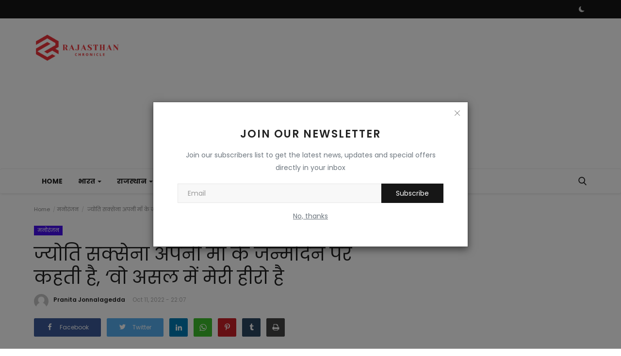

--- FILE ---
content_type: text/html; charset=UTF-8
request_url: https://www.rajasthanchronicle.com/jyoti-saxena-on-her-mothers-birthday-says-she-is-actually-my-hero
body_size: 43135
content:
<!DOCTYPE html>
<html lang="hi">
<head>
<meta charset="utf-8">
<meta http-equiv="X-UA-Compatible" content="IE=edge">
<meta name="viewport" content="width=device-width, initial-scale=1">
<title>ज्योति सक्सेना अपनी माँ के जन्मदिन पर कहती है, ‘वो असल में मेरी हीरो है - Latest News - Rajasthan Chronicle | News Media Website</title>
<meta name="description" content="ज्योति सक्सेना अपनी माँ के जन्मदिन पर कहती है, ‘वो असल में मेरी हीरो है माँ कुछ बहुत ही जादुई चीजों से बनी है। उसे कोठरी के राक्षसों को लेने का साहस मिला है, परेशानियों  को गायब करने की शक्ति और सभी को खुश करने की क्षमता है। लेकिन उसकी अद्भुतता यहीं नहीं रुकती क्योंकि जब आप बड़े हो जाते हैं (कानूनी तौर पर, वैसे भी), तो माँ किसी तरह   
माँ कुछ बहुत ही जादुई चीजों से बनी है। उसे कोठरी के राक्षसों को लेने का साहस मिला है, परेशानियों  को गायब करने की शक्ति और सभी को खुश करने की क्षमता है। लेकिन उसकी अद्भुतता यहीं नहीं रुकती क्योंकि जब आप बड़े हो जाते हैं (कानूनी तौर पर, वैसे भी), तो माँ किसी तरह उस चीज़ में बदल जाती है जिसकी आपको सबसे ज़्यादा ज़रूरत होती है—एक ऐसा दोस्त जिस पर आप हमेशा के लिए भरोसा कर सकते हैं। क्या आपको नहीं लगता कि उसके जन्मदिन पर उसे कुछ स्नेह देना अच्छा होगा? अभिनेत्री ज्योति सक्सेना ने अपनी मां का जन्मदिन कुछ प्यार से साझा किया।
शब्द कभी व्यक्त नहीं कर सकते कि हमारी माँ हमारे लिए क्या मायने रखती है। उनका बिना शर्त प्यार, त्याग और समर्थन हमें सभी उतार-चढ़ावों से गुजरने के लिए प्रेरित करता है। इसलिए, अपनी इच्छाओं को अपनी माँ तक पहुँचाना और यह भी व्यक्त करना बहुत महत्वपूर्ण है कि आप समय-समय पर अपने जीवन में उनकी उपस्थिति को कितना महत्व देते हैं और उसकी सराहना करते हैं। ज्योति सक्सेना ने एक प्यारा सा नोट लिखा, “मेरी माँ के पास सब कुछ बेहतर बनाने का एक विशेष तरीका है। वह मेरी हीरो हैं। उन्होंने मुझे बचपन में सपने देखने के लिए प्रेरित किया और आगे मुझे अपने लक्ष्य तक ले जाने के लिए मार्ग प्रशस्त किया। यह एक है बहुत खास बंधन जो हँसी, चिंता, मुस्कान और आँसुओं के माध्यम से वर्षों तक फैला है। विश्वास की भावना जिसे तोड़ा नहीं जा सकता, प्यार की गहराई कभी-कभी अनकही, साझा करने, गले लगाने और प्यार करने, गर्मजोशी और देखभाल पर बनी एक जीवन भर की दोस्ती , माँ और बेटी के रूप में हमारा दिल एक है और एक कड़ी जिसे कभी पूर्ववत नहीं किया जा सकता है। माँ, आपकी वजह से, मैं आज जो कुछ भी हूँ। धन्यवाद। आपके जन्मदिन पर आपको ढेर सारा प्यार और शुभकामनाएँ। ”
  










View this post on Instagram























A post shared by Jyoti Saxena (@iamjyotisaxena)

वर्कफ्रंट की बात करें तो ज्योति सक्सेना जल्द ही अपनी पंजाबी फिल्म की शूटिंग करने वाली हैं। इसके अलावा, अभिनेत्री के पास प्रसिद्ध पंजाबी गायक के साथ एक गाना भी आ रहा है। अभिनेत्री के बारे में अधिक अपडेट के लिए बने रहें
  
The post ज्योति सक्सेना अपनी माँ के जन्मदिन पर कहती है, ‘वो असल में मेरी हीरो है first appeared on Rajasthan Chronicle."/>
<meta name="keywords" content=""/>
<meta name="author" content="Rajasthan Chronicle"/>
<meta property="og:locale" content="en_US"/>
<meta property="og:site_name" content="Rajasthan Chronicle"/>
<meta name="X-CSRF-TOKEN" content="1bee7542744fa3d41ec245cbe8a9de75"><meta property="og:type" content="article"/>
<meta property="og:title" content="ज्योति सक्सेना अपनी माँ के जन्मदिन पर कहती है, ‘वो असल में मेरी हीरो है"/>
<meta property="og:description" content="ज्योति सक्सेना अपनी माँ के जन्मदिन पर कहती है, ‘वो असल में मेरी हीरो है माँ कुछ बहुत ही जादुई चीजों से बनी है। उसे कोठरी के राक्षसों को लेने का साहस मिला है, परेशानियों  को गायब करने की शक्ति और सभी को खुश करने की क्षमता है। लेकिन उसकी अद्भुतता यहीं नहीं रुकती क्योंकि जब आप बड़े हो जाते हैं (कानूनी तौर पर, वैसे भी), तो माँ किसी तरह   
माँ कुछ बहुत ही जादुई चीजों से बनी है। उसे कोठरी के राक्षसों को लेने का साहस मिला है, परेशानियों  को गायब करने की शक्ति और सभी को खुश करने की क्षमता है। लेकिन उसकी अद्भुतता यहीं नहीं रुकती क्योंकि जब आप बड़े हो जाते हैं (कानूनी तौर पर, वैसे भी), तो माँ किसी तरह उस चीज़ में बदल जाती है जिसकी आपको सबसे ज़्यादा ज़रूरत होती है—एक ऐसा दोस्त जिस पर आप हमेशा के लिए भरोसा कर सकते हैं। क्या आपको नहीं लगता कि उसके जन्मदिन पर उसे कुछ स्नेह देना अच्छा होगा? अभिनेत्री ज्योति सक्सेना ने अपनी मां का जन्मदिन कुछ प्यार से साझा किया।
शब्द कभी व्यक्त नहीं कर सकते कि हमारी माँ हमारे लिए क्या मायने रखती है। उनका बिना शर्त प्यार, त्याग और समर्थन हमें सभी उतार-चढ़ावों से गुजरने के लिए प्रेरित करता है। इसलिए, अपनी इच्छाओं को अपनी माँ तक पहुँचाना और यह भी व्यक्त करना बहुत महत्वपूर्ण है कि आप समय-समय पर अपने जीवन में उनकी उपस्थिति को कितना महत्व देते हैं और उसकी सराहना करते हैं। ज्योति सक्सेना ने एक प्यारा सा नोट लिखा, “मेरी माँ के पास सब कुछ बेहतर बनाने का एक विशेष तरीका है। वह मेरी हीरो हैं। उन्होंने मुझे बचपन में सपने देखने के लिए प्रेरित किया और आगे मुझे अपने लक्ष्य तक ले जाने के लिए मार्ग प्रशस्त किया। यह एक है बहुत खास बंधन जो हँसी, चिंता, मुस्कान और आँसुओं के माध्यम से वर्षों तक फैला है। विश्वास की भावना जिसे तोड़ा नहीं जा सकता, प्यार की गहराई कभी-कभी अनकही, साझा करने, गले लगाने और प्यार करने, गर्मजोशी और देखभाल पर बनी एक जीवन भर की दोस्ती , माँ और बेटी के रूप में हमारा दिल एक है और एक कड़ी जिसे कभी पूर्ववत नहीं किया जा सकता है। माँ, आपकी वजह से, मैं आज जो कुछ भी हूँ। धन्यवाद। आपके जन्मदिन पर आपको ढेर सारा प्यार और शुभकामनाएँ। ”
  










View this post on Instagram























A post shared by Jyoti Saxena (@iamjyotisaxena)

वर्कफ्रंट की बात करें तो ज्योति सक्सेना जल्द ही अपनी पंजाबी फिल्म की शूटिंग करने वाली हैं। इसके अलावा, अभिनेत्री के पास प्रसिद्ध पंजाबी गायक के साथ एक गाना भी आ रहा है। अभिनेत्री के बारे में अधिक अपडेट के लिए बने रहें
  
The post ज्योति सक्सेना अपनी माँ के जन्मदिन पर कहती है, ‘वो असल में मेरी हीरो है first appeared on Rajasthan Chronicle."/>
<meta property="og:url" content="https://www.rajasthanchronicle.com/jyoti-saxena-on-her-mothers-birthday-says-she-is-actually-my-hero"/>
<meta property="og:image" content="https://www.rajasthanchronicle.com/uploads/images/202210/image_750x500_635cd211531ea.jpg"/>
<meta property="og:image:width" content="750"/>
<meta property="og:image:height" content="422"/>
<meta property="article:author" content="Pranita Jonnalagedda"/>
<meta property="fb:app_id" content=""/>
<meta property="article:published_time" content="2022-10-11 22:07:36"/>
<meta property="article:modified_time" content="2022-10-29 12:41:21"/>
<meta name="twitter:card" content="summary_large_image"/>
<meta name="twitter:site" content="@Rajasthan Chronicle"/>
<meta name="twitter:creator" content="@Pranita Jonnalagedda"/>
<meta name="twitter:title" content="ज्योति सक्सेना अपनी माँ के जन्मदिन पर कहती है, ‘वो असल में मेरी हीरो है"/>
<meta name="twitter:description" content="ज्योति सक्सेना अपनी माँ के जन्मदिन पर कहती है, ‘वो असल में मेरी हीरो है माँ कुछ बहुत ही जादुई चीजों से बनी है। उसे कोठरी के राक्षसों को लेने का साहस मिला है, परेशानियों  को गायब करने की शक्ति और सभी को खुश करने की क्षमता है। लेकिन उसकी अद्भुतता यहीं नहीं रुकती क्योंकि जब आप बड़े हो जाते हैं (कानूनी तौर पर, वैसे भी), तो माँ किसी तरह   
माँ कुछ बहुत ही जादुई चीजों से बनी है। उसे कोठरी के राक्षसों को लेने का साहस मिला है, परेशानियों  को गायब करने की शक्ति और सभी को खुश करने की क्षमता है। लेकिन उसकी अद्भुतता यहीं नहीं रुकती क्योंकि जब आप बड़े हो जाते हैं (कानूनी तौर पर, वैसे भी), तो माँ किसी तरह उस चीज़ में बदल जाती है जिसकी आपको सबसे ज़्यादा ज़रूरत होती है—एक ऐसा दोस्त जिस पर आप हमेशा के लिए भरोसा कर सकते हैं। क्या आपको नहीं लगता कि उसके जन्मदिन पर उसे कुछ स्नेह देना अच्छा होगा? अभिनेत्री ज्योति सक्सेना ने अपनी मां का जन्मदिन कुछ प्यार से साझा किया।
शब्द कभी व्यक्त नहीं कर सकते कि हमारी माँ हमारे लिए क्या मायने रखती है। उनका बिना शर्त प्यार, त्याग और समर्थन हमें सभी उतार-चढ़ावों से गुजरने के लिए प्रेरित करता है। इसलिए, अपनी इच्छाओं को अपनी माँ तक पहुँचाना और यह भी व्यक्त करना बहुत महत्वपूर्ण है कि आप समय-समय पर अपने जीवन में उनकी उपस्थिति को कितना महत्व देते हैं और उसकी सराहना करते हैं। ज्योति सक्सेना ने एक प्यारा सा नोट लिखा, “मेरी माँ के पास सब कुछ बेहतर बनाने का एक विशेष तरीका है। वह मेरी हीरो हैं। उन्होंने मुझे बचपन में सपने देखने के लिए प्रेरित किया और आगे मुझे अपने लक्ष्य तक ले जाने के लिए मार्ग प्रशस्त किया। यह एक है बहुत खास बंधन जो हँसी, चिंता, मुस्कान और आँसुओं के माध्यम से वर्षों तक फैला है। विश्वास की भावना जिसे तोड़ा नहीं जा सकता, प्यार की गहराई कभी-कभी अनकही, साझा करने, गले लगाने और प्यार करने, गर्मजोशी और देखभाल पर बनी एक जीवन भर की दोस्ती , माँ और बेटी के रूप में हमारा दिल एक है और एक कड़ी जिसे कभी पूर्ववत नहीं किया जा सकता है। माँ, आपकी वजह से, मैं आज जो कुछ भी हूँ। धन्यवाद। आपके जन्मदिन पर आपको ढेर सारा प्यार और शुभकामनाएँ। ”
  










View this post on Instagram























A post shared by Jyoti Saxena (@iamjyotisaxena)

वर्कफ्रंट की बात करें तो ज्योति सक्सेना जल्द ही अपनी पंजाबी फिल्म की शूटिंग करने वाली हैं। इसके अलावा, अभिनेत्री के पास प्रसिद्ध पंजाबी गायक के साथ एक गाना भी आ रहा है। अभिनेत्री के बारे में अधिक अपडेट के लिए बने रहें
  
The post ज्योति सक्सेना अपनी माँ के जन्मदिन पर कहती है, ‘वो असल में मेरी हीरो है first appeared on Rajasthan Chronicle."/>
<meta name="twitter:image" content="https://www.rajasthanchronicle.com/uploads/images/202210/image_750x500_635cd211531ea.jpg"/>
<link rel="shortcut icon" type="image/png" href="https://www.rajasthanchronicle.com/uploads/logo/favicon_635c091a14d200-42857360-43921169.png"/>
<link rel="canonical" href="https://www.rajasthanchronicle.com/jyoti-saxena-on-her-mothers-birthday-says-she-is-actually-my-hero"/>
<link rel="alternate" href="https://www.rajasthanchronicle.com/jyoti-saxena-on-her-mothers-birthday-says-she-is-actually-my-hero" hreflang="hi_IN"/>
<link href="https://fonts.googleapis.com/css?family=Poppins:300,400,500,600,700&display=swap&subset=devanagari,latin-ext" rel="stylesheet"><link href="https://fonts.googleapis.com/css?family=Poppins:300,400,500,600,700&display=swap&subset=devanagari,latin-ext" rel="stylesheet"><link href="https://fonts.googleapis.com/css?family=Poppins:300,400,500,600,700&display=swap&subset=devanagari,latin-ext" rel="stylesheet"><link href="https://www.rajasthanchronicle.com/assets/vendor/bootstrap-v3/css/bootstrap.min.css" rel="stylesheet"/>
<link href="https://www.rajasthanchronicle.com/assets/vendor/font-icons/css/font-icons-2.2.min.css" rel="stylesheet">
<link href="https://www.rajasthanchronicle.com/assets/themes/classic/css/style-2.2.min.css" rel="stylesheet"/>
<link href="https://www.rajasthanchronicle.com/assets/themes/classic/css/plugins-2.2.css" rel="stylesheet"/>
<script>var rtl = false;</script>
<style>body {font-family: "Poppins", Helvetica, sans-serif  } .font-1,.post-content .post-summary {font-family: "Poppins", Helvetica, sans-serif}.font-text{font-family: "Poppins", Helvetica, sans-serif}.h1, .h2, .h3, .h4, .h5, .h6, h1, h2, h3, h4, h5, h6 {font-family: "Poppins", Helvetica, sans-serif}.section-mid-title .title {font-family: "Poppins", Helvetica, sans-serif}.section .section-content .title {font-family: "Poppins", Helvetica, sans-serif}.section .section-head .title {font-family: "Poppins", Helvetica, sans-serif}.sidebar-widget .widget-head .title {font-family: "Poppins", Helvetica, sans-serif}.post-content .post-text {font-family: "Poppins", Helvetica, sans-serif}  .top-bar,.news-ticker-title,.section .section-head .title,.sidebar-widget .widget-head,.section-mid-title .title, #comments .comment-section > .nav-tabs > .active > a,.reaction-num-votes, .modal-newsletter .btn {background-color: #161616} .section .section-head,.section-mid-title, .comment-section .nav-tabs {border-bottom: 2px solid #161616;} .post-content .post-summary h2 {font-family: "Poppins", Helvetica, sans-serif}
a:hover, a:focus, a:active, .btn-link:hover, .btn-link:focus, .btn-link:active, .navbar-inverse .navbar-nav > li > a:hover, .navbar-inverse .navbar-nav .dropdown-menu > li:hover > a, .navbar-inverse .navbar-nav .dropdown-menu > li:focus > a, .navbar-inverse .navbar-nav .dropdown-menu > li.active > a, .navbar-inverse .navbar-nav .open .dropdown-menu > li > a:focus, .navbar-inverse .navbar-nav .open .dropdown-menu > li > a:hover, .comment-lists li .btn-comment-reply, .comment-lists li .btn-comment-like, .f-random-list li .title a:hover, .link-forget, .captcha-refresh, .nav-footer li a:hover, .mobile-menu-social li a:hover, .mobile-menu-social li a:focus, .post-files .file button, .icon-newsletter, .btn-load-more:hover, .post-next-prev p span, .list-footer-categories li a:hover {color: #0f88f1;}  .navbar-toggle, .navbar-inverse .navbar-toggle, .nav-payout-accounts > li.active > a, .nav-payout-accounts > li.active > a:focus, .nav-payout-accounts > li.active > a:hover, .nav-payout-accounts .active > a, .swal-button--danger, .sidebar-widget .tag-list li a:hover, .spinner > div, .search-form button {background-color: #0f88f1 !important;}  .navbar-default .navbar-nav > .active > a::after, .navbar-default .navbar-nav > li > a:hover:after, .navbar-inverse .navbar-nav .active a::after, .poll .result .progress .progress-bar {background-color: #0f88f1;}  .btn-custom {background-color: #0f88f1;border-color: #0f88f1;}  ::selection {background: #0f88f1 !important;color: #fff;}  ::-moz-selection {background: #0f88f1 !important;color: #fff;}  .navbar-inverse .navbar-nav > .active > a, .navbar-inverse .navbar-nav > .active > a:hover, .navbar-inverse .navbar-nav > .active > a:focus, .navbar-inverse .navbar-nav > .open > a, .navbar-inverse .navbar-nav > .open > a:hover, .navbar-inverse .navbar-nav > .open > a:focus {color: #0f88f1 !important;background-color: transparent;}  .navbar-inverse .navbar-nav > li > a:focus, .navbar-inverse .navbar-nav > li > a:hover {background-color: transparent;color: #0f88f1;}  .form-input:focus {border-color: #0f88f1;outline: 0 none;}  .post-content .post-tags .tag-list li a:hover, .profile-buttons ul li a:hover {border-color: #0f88f1;background-color: #0f88f1;}  .auth-form-input:focus, .form-textarea:focus, .custom-checkbox:hover + label:before, .leave-reply .form-control:focus, .page-contact .form-control:focus, .comment-error {border-color: #0f88f1;}  .custom-checkbox:checked + label:before {background: #0f88f1;border-color: #0f88f1;}  .comments .comments-title {border-bottom: 2px solid #0f88f1;}  .comment-loader-container .loader, .sub-comment-loader-container .loader {border-top: 5px solid #0f88f1;}  .newsletter .newsletter-button {background-color: #0f88f1;border: 1px solid #0f88f1;}  .post-author-meta a:hover, .post-item-no-image .caption-video-no-image .title a:hover, .comment-meta .comment-liked, .cookies-warning a {color: #0f88f1 !important;}  .video-label, .filters .btn:focus:after, .filters .btn:hover:after, .filters .btn:active:after, .filters .active::after {background: #0f88f1;}  .pagination .active a {border: 1px solid #0f88f1 !important;background-color: #0f88f1 !important;color: #fff !important;}  .pagination li a:hover, .pagination li a:focus, .pagination li a:active, .custom-checkbox input:checked + .checkbox-icon {background-color: #0f88f1;border: 1px solid #0f88f1;}  .search-form, .dropdown-more {border-top: 3px solid #0f88f1;}.mobile-language-options li .selected, .mobile-language-options li a:hover {color: #0f88f1;border: 1px solid #0f88f1;}@media screen and (max-width: 480px) {.reaction-num-votes {right: 0 !important;}}.post-text iframe{max-width: 100% !important}
.bn-ds-1{width: 728px; height: 90px;}.bn-mb-1{width: 300px; height: 250px;}.bn-ds-2{width: 728px; height: 90px;}.bn-mb-2{width: 300px; height: 250px;}.bn-ds-3{width: 728px; height: 90px;}.bn-mb-3{width: 300px; height: 250px;}.bn-ds-4{width: 728px; height: 90px;}.bn-mb-4{width: 300px; height: 250px;}.bn-ds-5{width: 728px; height: 90px;}.bn-mb-5{width: 300px; height: 250px;}.bn-ds-6{width: 728px; height: 90px;}.bn-mb-6{width: 300px; height: 250px;}.bn-ds-7{width: 728px; height: 90px;}.bn-mb-7{width: 300px; height: 250px;}.bn-ds-8{width: 728px; height: 90px;}.bn-mb-8{width: 300px; height: 250px;}.bn-ds-9{width: 728px; height: 90px;}.bn-mb-9{width: 300px; height: 250px;}.bn-ds-10{width: 336px; height: 280px;}.bn-mb-10{width: 300px; height: 250px;}.bn-ds-11{width: 336px; height: 280px;}.bn-mb-11{width: 300px; height: 250px;}</style>
<script>var VrConfig = {baseURL: 'https://www.rajasthanchronicle.com', csrfTokenName: 'csrf_token', authCheck: 0, sysLangId: '3', isRecaptchaEnabled: '0', textOk: "OK", textCancel: "Cancel", textCorrectAnswer : "Correct Answer", textWrongAnswer : "Wrong Answer"};</script></head>
<body>
<header id="header">
<div class="top-bar">
<div class="container">
<div class="col-sm-12">
<div class="row">
<ul class="top-menu top-menu-left">
</ul>
<ul class="top-menu top-menu-right">
<li class="li-dark-mode-sw">
<form action="https://www.rajasthanchronicle.com/switch-dark-mode" method="post">
<input type="hidden" name="csrf_token" value="1bee7542744fa3d41ec245cbe8a9de75"><input type="hidden" name="back_url" value="https://www.rajasthanchronicle.com/jyoti-saxena-on-her-mothers-birthday-says-she-is-actually-my-hero">
<button type="submit" name="theme_mode" value="dark" class="btn-switch-mode">
<svg xmlns="http://www.w3.org/2000/svg" width="16" height="16" fill="currentColor" class="bi bi-moon-fill dark-mode-icon" viewBox="0 0 16 16">
<path d="M6 .278a.768.768 0 0 1 .08.858 7.208 7.208 0 0 0-.878 3.46c0 4.021 3.278 7.277 7.318 7.277.527 0 1.04-.055 1.533-.16a.787.787 0 0 1 .81.316.733.733 0 0 1-.031.893A8.349 8.349 0 0 1 8.344 16C3.734 16 0 12.286 0 7.71 0 4.266 2.114 1.312 5.124.06A.752.752 0 0 1 6 .278z"/>
</svg>
</button>
</form>
</li>
</ul>
</div>
</div>
</div>
</div>
<div class="logo-banner">
<div class="container">
<div class="col-sm-12">
<div class="row">
<div class="left">
<a href="https://www.rajasthanchronicle.com">
<img src="https://www.rajasthanchronicle.com/uploads/logo/logo_639b500b04aeb6-32498647-49229365.png" alt="logo" class="logo" width="190" height="60">
</a>
</div>
<div class="right">
<div class="pull-right">
            <div class="col-sm-12 col-xs-12 col-bn-ds bn-header">
                <div class="row">
                    <div class="bn-content">
                        <div class="bn-inner bn-ds-1">
                            <script async src="https://pagead2.googlesyndication.com/pagead/js/adsbygoogle.js?client=ca-pub-1894322934240728"
     crossorigin="anonymous"></script>
<!-- Header -->
<ins class="adsbygoogle"
     style="display:block"
     data-ad-client="ca-pub-1894322934240728"
     data-ad-slot="1035241571"
     data-ad-format="auto"
     data-full-width-responsive="true"></ins>
<script>
     (adsbygoogle = window.adsbygoogle || []).push({});
</script>                        </div>
                    </div>
                </div>
            </div>
                    <div class="col-sm-12 col-xs-12 col-bn-mb bn-header">
                <div class="row">
                    <div class="bn-content">
                        <div class="bn-inner bn-mb-1">
                            <script async src="https://pagead2.googlesyndication.com/pagead/js/adsbygoogle.js?client=ca-pub-1894322934240728"
     crossorigin="anonymous"></script>
<!-- Header -->
<ins class="adsbygoogle"
     style="display:block"
     data-ad-client="ca-pub-1894322934240728"
     data-ad-slot="1035241571"
     data-ad-format="auto"
     data-full-width-responsive="true"></ins>
<script>
     (adsbygoogle = window.adsbygoogle || []).push({});
</script>                        </div>
                    </div>
                </div>
            </div>
        </div>
</div>
</div>
</div>
</div>
</div>
<nav class="navbar navbar-default main-menu megamenu">
<div class="container">
<div class="collapse navbar-collapse">
<div class="row">
<ul class="nav navbar-nav">
<li class=""><a href="https://www.rajasthanchronicle.com">Home</a></li>
<li class="dropdown megamenu-fw mega-li-2 ">
<a href="https://www.rajasthanchronicle.com/bharat" class="dropdown-toggle disabled" data-toggle="dropdown" role="button" aria-expanded="false">भारत <span class="caret"></span></a>
<ul class="dropdown-menu megamenu-content dropdown-top" role="menu" aria-expanded="true" data-mega-ul="2">
<li>
<div class="sub-menu-left">
<ul class="nav-sub-categories">
<li data-category-filter="all" class="li-sub-category active"><a href="https://www.rajasthanchronicle.com/bharat">All</a></li>
<li data-category-filter="Politics-9" class="li-sub-category"><a href="https://www.rajasthanchronicle.com/bharat/Politics">राजनीति</a></li>
<li data-category-filter="elections-10" class="li-sub-category"><a href="https://www.rajasthanchronicle.com/bharat/elections">इलेक्शन</a></li>
<li data-category-filter="crime-11" class="li-sub-category"><a href="https://www.rajasthanchronicle.com/bharat/crime">अपराध</a></li>
</ul>
</div>
<div class="sub-menu-right">
<div class="sub-menu-inner filter-all active">
<div class="row row-menu-right">
<div class="col-sm-3 menu-post-item">
<div class="post-item-image">
<a href="https://www.rajasthanchronicle.com/amit-shah-s-sharp-attack-on-congress-pakistan-congress-s-mistake-would-not-have-accepted-partition-today-pakistan-would-not-have-been-there">                <img src="https://www.rajasthanchronicle.com/assets/img/img_bg_md.png" data-src="https://www.rajasthanchronicle.com/uploads/images/202507/image_430x256_6889984a559e5.jpg" alt="अमित शाह का कांग्रेस पर तीखा हमला: &#039;पाकिस्तान कांग्रेस की गलती, विभाजन स्वीकार न किया होता तो आज पाकिस्तान न होता&#039;" class="lazyload img-responsive img-post" width="1" height="1"/>
    
</a>
</div>
<h3 class="title"><a href="https://www.rajasthanchronicle.com/amit-shah-s-sharp-attack-on-congress-pakistan-congress-s-mistake-would-not-have-accepted-partition-today-pakistan-would-not-have-been-there">अमित शाह का कांग्रेस पर तीखा हमला: &#039;पाकिस्तान...</a></h3>
<p class="post-meta">    <a href="https://www.rajasthanchronicle.com/author/kumariaruna">Kumari Aruna</a>
    <span>Jul 30, 2025</span>
</p>
</div>
<div class="col-sm-3 menu-post-item">
<div class="post-item-image">
<a href="https://www.rajasthanchronicle.com/lakhimpur-kheri-akhilesh-yadav-started-lok-sabha-election-campaign-took-out-lok-jagran-yatra">                <img src="https://www.rajasthanchronicle.com/assets/img/img_bg_md.png" data-src="https://www.rajasthanchronicle.com/uploads/images/202306/image_430x256_647f597436e03.jpg" alt="लखीमपुर खीरी : अखिलेश यादव ने लोकसभा चुनाव अभियान की करी शुरुआत, निकाली लोक जागरण यात्रा" class="lazyload img-responsive img-post" width="1" height="1"/>
    
</a>
</div>
<h3 class="title"><a href="https://www.rajasthanchronicle.com/lakhimpur-kheri-akhilesh-yadav-started-lok-sabha-election-campaign-took-out-lok-jagran-yatra">लखीमपुर खीरी : अखिलेश यादव ने लोकसभा चुनाव अभ...</a></h3>
<p class="post-meta">    <a href="https://www.rajasthanchronicle.com/author/balusingh-purohit">Balusingh Purohit</a>
    <span>Jun 6, 2023</span>
</p>
</div>
<div class="col-sm-3 menu-post-item">
<div class="post-item-image">
<a href="https://www.rajasthanchronicle.com/rajasthan-politics-gehlot-meets-high-command-says-decision-on-leadership-will-be-taken-by-them">                <img src="https://www.rajasthanchronicle.com/assets/img/img_bg_md.png" data-src="https://www.rajasthanchronicle.com/uploads/images/202305/image_430x256_647615c966904.jpg" alt="Rajasthan Politics: हाईकमान से मिले गहलोत, कहा नेतृत्व पर फैसला वही लेंगे" class="lazyload img-responsive img-post" width="1" height="1"/>
    
</a>
</div>
<h3 class="title"><a href="https://www.rajasthanchronicle.com/rajasthan-politics-gehlot-meets-high-command-says-decision-on-leadership-will-be-taken-by-them">Rajasthan Politics: हाईकमान से मिले गहलोत, कह...</a></h3>
<p class="post-meta">    <a href="https://www.rajasthanchronicle.com/author/balusingh-purohit">Balusingh Purohit</a>
    <span>May 30, 2023</span>
</p>
</div>
<div class="col-sm-3 menu-post-item">
<div class="post-item-image">
<a href="https://www.rajasthanchronicle.com/banswara-news-mlas-son-rohit-khadiya-fired-during-the-wedding-ceremony-video-viral-on-social-media">                <img src="https://www.rajasthanchronicle.com/assets/img/img_bg_md.png" data-src="https://www.rajasthanchronicle.com/uploads/images/202305/image_430x256_64715b000d3c0.jpg" alt="Banswara News : शादी समारोह के दौरान विधायक के बेटे रोहित खड़िया ने की फायरिंग, सोशल मीडिया पर Video Viral" class="lazyload img-responsive img-post" width="1" height="1"/>
    
</a>
</div>
<h3 class="title"><a href="https://www.rajasthanchronicle.com/banswara-news-mlas-son-rohit-khadiya-fired-during-the-wedding-ceremony-video-viral-on-social-media">Banswara News : शादी समारोह के दौरान विधायक क...</a></h3>
<p class="post-meta">    <a href="https://www.rajasthanchronicle.com/author/balusingh-purohit">Balusingh Purohit</a>
    <span>May 27, 2023</span>
</p>
</div>
</div>
</div>
<div class="sub-menu-inner filter-Politics-9">
<div class="row row-menu-right">
<div class="col-sm-3 menu-post-item">
<div class="post-item-image post-item-image-mn">
<a href="https://www.rajasthanchronicle.com/PM-Modi-leaves-for-Japan--will-meet-Biden-and-Prime-Minister-of-Australia">                <img src="https://www.rajasthanchronicle.com/assets/img/img_bg_md.png" data-src="https://www.rajasthanchronicle.com/uploads/images/2022/05/image_380x226_628a5c7016fa6.jpg" alt="जापान के लिए पीएम मोदी रवाना, बाइडेन और ऑस्ट्रेलिया के प्रधानमंत्री से करेंगे मुलाकात" class="lazyload img-responsive img-post" width="1" height="1"/>
    
</a>
</div>
<h3 class="title"><a href="https://www.rajasthanchronicle.com/PM-Modi-leaves-for-Japan--will-meet-Biden-and-Prime-Minister-of-Australia">जापान के लिए पीएम मोदी रवाना, बाइडेन और ऑस्ट्...</a></h3>
<p class="post-meta">    <a href="https://www.rajasthanchronicle.com/author/shivranjani-rajpurohit">Shivranjani Rajpurohit</a>
    <span>May 23, 2022</span>
</p>
</div>
<div class="col-sm-3 menu-post-item">
<div class="post-item-image post-item-image-mn">
<a href="https://www.rajasthanchronicle.com/PM--Awas--will-be-held-on-March-29">                <img src="https://www.rajasthanchronicle.com/assets/img/img_bg_md.png" data-src="https://www.rajasthanchronicle.com/uploads/images/2022/03/image_380x226_62418d2f3b635.jpg" alt="PM Modi: साढ़े पांच लाख प्रधानमंत्री आवास में 29 मार्च को होगा गृह प्रवेश, मोदी वर्चुअल माध्यम से कार्यक्रम में जुड़ेंगे" class="lazyload img-responsive img-post" width="1" height="1"/>
    
</a>
</div>
<h3 class="title"><a href="https://www.rajasthanchronicle.com/PM--Awas--will-be-held-on-March-29">PM Modi: साढ़े पांच लाख प्रधानमंत्री आवास में ...</a></h3>
<p class="post-meta">    <a href="https://www.rajasthanchronicle.com/author/shivranjani-rajpurohit">Shivranjani Rajpurohit</a>
    <span>Mar 28, 2022</span>
</p>
</div>
</div>
</div>
<div class="sub-menu-inner filter-elections-10">
<div class="row row-menu-right">
<div class="col-sm-3 menu-post-item">
<div class="post-item-image post-item-image-mn">
<a href="https://www.rajasthanchronicle.com/Koo-Releases-First-Ever-Assembly-Election-Data-on-Usage-Patterns-on-the-Platform">                <img src="https://www.rajasthanchronicle.com/assets/img/img_bg_md.png" data-src="https://www.rajasthanchronicle.com/uploads/images/2022/03/image_380x226_62418f200a7ec.jpg" alt="Koo App ने पहली बार विधानसभा चुनाव के आंकड़े किए जारी, प्लेटफॉर्म इस्तेमाल के पैटर्न की जानकारी आई सामने" class="lazyload img-responsive img-post" width="1" height="1"/>
    
</a>
</div>
<h3 class="title"><a href="https://www.rajasthanchronicle.com/Koo-Releases-First-Ever-Assembly-Election-Data-on-Usage-Patterns-on-the-Platform">Koo App ने पहली बार विधानसभा चुनाव के आंकड़े ...</a></h3>
<p class="post-meta">    <a href="https://www.rajasthanchronicle.com/author/shivranjani-rajpurohit">Shivranjani Rajpurohit</a>
    <span>Mar 28, 2022</span>
</p>
</div>
</div>
</div>
<div class="sub-menu-inner filter-crime-11">
<div class="row row-menu-right">
</div>
</div>
</div>
</li>
</ul>
</li>
<li class="dropdown megamenu-fw mega-li-3 ">
<a href="https://www.rajasthanchronicle.com/rajasthan" class="dropdown-toggle disabled" data-toggle="dropdown" role="button" aria-expanded="false">राजस्थान  <span class="caret"></span></a>
<ul class="dropdown-menu megamenu-content dropdown-top" role="menu" aria-expanded="true" data-mega-ul="3">
<li>
<div class="sub-menu-left">
<ul class="nav-sub-categories">
<li data-category-filter="all" class="li-sub-category active"><a href="https://www.rajasthanchronicle.com/rajasthan">All</a></li>
<li data-category-filter="Jodhpur-14" class="li-sub-category"><a href="https://www.rajasthanchronicle.com/rajasthan/Jodhpur">जोधपुर </a></li>
<li data-category-filter="Jaipur-15" class="li-sub-category"><a href="https://www.rajasthanchronicle.com/rajasthan/Jaipur">जयपुर </a></li>
</ul>
</div>
<div class="sub-menu-right">
<div class="sub-menu-inner filter-all active">
<div class="row row-menu-right">
<div class="col-sm-3 menu-post-item">
<div class="post-item-image">
<a href="https://www.rajasthanchronicle.com/chief-minister-ashok-gehlot-has-given-great-relief-to-the-people-of-the-state">                <img src="https://www.rajasthanchronicle.com/assets/img/img_bg_md.png" data-src="https://www.rajasthanchronicle.com/uploads/images/202306/image_430x256_647fdb54708f7.jpg" alt="मुख्यमंत्री अशोक गहलोत ने प्रदेश की जनता को बड़ी राहत दी है" class="lazyload img-responsive img-post" width="1" height="1"/>
    
</a>
</div>
<h3 class="title"><a href="https://www.rajasthanchronicle.com/chief-minister-ashok-gehlot-has-given-great-relief-to-the-people-of-the-state">मुख्यमंत्री अशोक गहलोत ने प्रदेश की जनता को ब...</a></h3>
<p class="post-meta">    <a href="https://www.rajasthanchronicle.com/author/balusingh-purohit">Balusingh Purohit</a>
    <span>Jun 7, 2023</span>
</p>
</div>
<div class="col-sm-3 menu-post-item">
<div class="post-item-image">
<a href="https://www.rajasthanchronicle.com/rajasthan-budget-100-units-of-electricity-free-free-ration-to-poor-know-10-big-announcements-of-rajasthan-budget">                <img src="https://www.rajasthanchronicle.com/assets/img/img_bg_md.png" data-src="https://www.rajasthanchronicle.com/uploads/images/202302/image_430x256_63e62cf1ee87d.jpg" alt="Rajasthan Budget : 100 यूनिट बिजली फ्री, गरीबों को मुफ्त राशन, जानिए राजस्थान के बजट की 10 बड़ी घोषणाएं" class="lazyload img-responsive img-post" width="1" height="1"/>
    
</a>
</div>
<h3 class="title"><a href="https://www.rajasthanchronicle.com/rajasthan-budget-100-units-of-electricity-free-free-ration-to-poor-know-10-big-announcements-of-rajasthan-budget">Rajasthan Budget : 100 यूनिट बिजली फ्री, गरीब...</a></h3>
<p class="post-meta">    <a href="https://www.rajasthanchronicle.com/author/balusingh-purohit">Balusingh Purohit</a>
    <span>Feb 10, 2023</span>
</p>
</div>
<div class="col-sm-3 menu-post-item">
<div class="post-item-image">
<a href="https://www.rajasthanchronicle.com/viral-video-wrong-advice-to-sdms-complaint-in-tonk-told-to-wait-till-the-truck-comes-down-see">                <img src="https://www.rajasthanchronicle.com/assets/img/img_bg_md.png" data-src="https://www.rajasthanchronicle.com/uploads/images/202301/image_430x256_63c42f8f64113.jpg" alt="Viral Video : टोंक में SDM की फरियादी को &#039;गलत&#039; सलाह, ट्रक के नीचे आने तक को कहा, देखें" class="lazyload img-responsive img-post" width="1" height="1"/>
    
</a>
</div>
<h3 class="title"><a href="https://www.rajasthanchronicle.com/viral-video-wrong-advice-to-sdms-complaint-in-tonk-told-to-wait-till-the-truck-comes-down-see">Viral Video : टोंक में SDM की फरियादी को &#039;गलत...</a></h3>
<p class="post-meta">    <a href="https://www.rajasthanchronicle.com/author/balusingh-purohit">Balusingh Purohit</a>
    <span>Jan 15, 2023</span>
</p>
</div>
<div class="col-sm-3 menu-post-item">
<div class="post-item-image">
<a href="https://www.rajasthanchronicle.com/the-dream-of-good-governance-will-be-stronger-chief-minister-chief-minister-inaugurated-5g-internet-service-for-jaipur-jodhpur-and-udaipur">                <img src="https://www.rajasthanchronicle.com/assets/img/img_bg_md.png" data-src="https://www.rajasthanchronicle.com/uploads/images/202301/image_430x256_63b9a1df05dae.jpg" alt="गुड गवर्नेंस का सपना और होगा मजबूत : मुख्यमंत्री - मुख्यमंत्री ने जयपुर, जोधपुर व उदयपुर के लिए 5जी इंटरनेट सेवा का किया शुभारम्भ" class="lazyload img-responsive img-post" width="1" height="1"/>
    
</a>
</div>
<h3 class="title"><a href="https://www.rajasthanchronicle.com/the-dream-of-good-governance-will-be-stronger-chief-minister-chief-minister-inaugurated-5g-internet-service-for-jaipur-jodhpur-and-udaipur">गुड गवर्नेंस का सपना और होगा मजबूत : मुख्यमंत...</a></h3>
<p class="post-meta">    <a href="https://www.rajasthanchronicle.com/author/balusingh-purohit">Balusingh Purohit</a>
    <span>Jan 7, 2023</span>
</p>
</div>
</div>
</div>
<div class="sub-menu-inner filter-Jodhpur-14">
<div class="row row-menu-right">
<div class="col-sm-3 menu-post-item">
<div class="post-item-image post-item-image-mn">
<a href="https://www.rajasthanchronicle.com/youths-showed-black-flags-to-union-minister-narendra-tomar-and-shekhawat">                <img src="https://www.rajasthanchronicle.com/assets/img/img_bg_md.png" data-src="https://www.rajasthanchronicle.com/uploads/images/2022/04/image_380x226_624a7218b3534.jpg" alt="केंद्रीय मंत्री तोमर और शेखावत को युवकों ने दिखाए काले झंडे, छह साल पुराने मामले में सीबीआई जांच न होने से खफा" class="lazyload img-responsive img-post" width="1" height="1"/>
    
</a>
</div>
<h3 class="title"><a href="https://www.rajasthanchronicle.com/youths-showed-black-flags-to-union-minister-narendra-tomar-and-shekhawat">केंद्रीय मंत्री तोमर और शेखावत को युवकों ने द...</a></h3>
<p class="post-meta">    <a href="https://www.rajasthanchronicle.com/author/shivranjani-rajpurohit">Shivranjani Rajpurohit</a>
    <span>Apr 4, 2022</span>
</p>
</div>
</div>
</div>
<div class="sub-menu-inner filter-Jaipur-15">
<div class="row row-menu-right">
<div class="col-sm-3 menu-post-item">
<div class="post-item-image post-item-image-mn">
<a href="https://www.rajasthanchronicle.com/Chief-Minister-Ashok-Gehlot-casts-first-vote-for-Rajya-Sabha-elections">                <img src="https://www.rajasthanchronicle.com/assets/img/img_bg_md.png" data-src="https://www.rajasthanchronicle.com/uploads/images/2022/06/image_380x226_62a328a2adab0.jpg" alt="मुख्यमंत्री अशोक गहलोत  ने राज्यसभा चुनाव के लिए डाला पहला वोट" class="lazyload img-responsive img-post" width="1" height="1"/>
    
</a>
</div>
<h3 class="title"><a href="https://www.rajasthanchronicle.com/Chief-Minister-Ashok-Gehlot-casts-first-vote-for-Rajya-Sabha-elections">मुख्यमंत्री अशोक गहलोत  ने राज्यसभा चुनाव के ...</a></h3>
<p class="post-meta">    <a href="https://www.rajasthanchronicle.com/author/shivranjani-rajpurohit">Shivranjani Rajpurohit</a>
    <span>Jun 10, 2022</span>
</p>
</div>
<div class="col-sm-3 menu-post-item">
<div class="post-item-image post-item-image-mn">
<a href="https://www.rajasthanchronicle.com/The-Chief-Minister-has-approved-Nehru-Youth-Transit-Hostel-and-Facilitation-Center-to-be-built-in-Delhi-at-a-cost-of-Rs.330-crore">                <img src="https://www.rajasthanchronicle.com/assets/img/img_bg_md.png" data-src="https://www.rajasthanchronicle.com/uploads/images/2022/05/image_380x226_62956f3453d29.jpg" alt="मुख्यमंत्री ने दी मंजूरी दिल्ली में 330 करोड़ रूपए की लागत से बनेगा नेहरू यूथ ट्रांजिट हॉस्टल एंड फैसिलिटेशन सेंटर" class="lazyload img-responsive img-post" width="1" height="1"/>
    
</a>
</div>
<h3 class="title"><a href="https://www.rajasthanchronicle.com/The-Chief-Minister-has-approved-Nehru-Youth-Transit-Hostel-and-Facilitation-Center-to-be-built-in-Delhi-at-a-cost-of-Rs.330-crore">मुख्यमंत्री ने दी मंजूरी दिल्ली में 330 करोड़ ...</a></h3>
<p class="post-meta">    <a href="https://www.rajasthanchronicle.com/author/shivranjani-rajpurohit">Shivranjani Rajpurohit</a>
    <span>May 31, 2022</span>
</p>
</div>
<div class="col-sm-3 menu-post-item">
<div class="post-item-image post-item-image-mn">
<a href="https://www.rajasthanchronicle.com/Minister-of-State-for-Energy-took-review-meeting-gave-instructions-to-farmers-for-power-supply-in-three-blocks-of-5-hours">                <img src="https://www.rajasthanchronicle.com/assets/img/img_bg_md.png" data-src="https://www.rajasthanchronicle.com/uploads/images/2022/05/image_380x226_6281358d6c561.jpg" alt="ऊर्जा राज्य मंत्री ने ली समीक्षा बैठक, किसानों को 5 घंटे के तीन ब्लॉक में बिजली आपूर्ति के दिए निर्देश" class="lazyload img-responsive img-post" width="1" height="1"/>
    
</a>
</div>
<h3 class="title"><a href="https://www.rajasthanchronicle.com/Minister-of-State-for-Energy-took-review-meeting-gave-instructions-to-farmers-for-power-supply-in-three-blocks-of-5-hours">ऊर्जा राज्य मंत्री ने ली समीक्षा बैठक, किसानो...</a></h3>
<p class="post-meta">    <a href="https://www.rajasthanchronicle.com/author/shivranjani-rajpurohit">Shivranjani Rajpurohit</a>
    <span>May 16, 2022</span>
</p>
</div>
<div class="col-sm-3 menu-post-item">
<div class="post-item-image post-item-image-mn">
<a href="https://www.rajasthanchronicle.com/The-Rajasthan-Utsav-ceremony-will-prove-to-be-effective-in-an-effort-to-connect-the-migrant-Rajasthanis-with-the-culture-of-the-state-Minister-of-Industry">                <img src="https://www.rajasthanchronicle.com/assets/img/img_bg_md.png" data-src="https://www.rajasthanchronicle.com/uploads/images/2022/03/image_380x226_6245692a4ff31.jpg" alt="राजस्थान उत्सव समारोह प्रवासी राजस्थानियों को प्रदेश की संस्कृति से जोड़ने के प्रयास में कारगर सिद्ध होगा - उद्योग मंत्री" class="lazyload img-responsive img-post" width="1" height="1"/>
    
</a>
</div>
<h3 class="title"><a href="https://www.rajasthanchronicle.com/The-Rajasthan-Utsav-ceremony-will-prove-to-be-effective-in-an-effort-to-connect-the-migrant-Rajasthanis-with-the-culture-of-the-state-Minister-of-Industry">राजस्थान उत्सव समारोह प्रवासी राजस्थानियों को...</a></h3>
<p class="post-meta">    <a href="https://www.rajasthanchronicle.com/author/shivranjani-rajpurohit">Shivranjani Rajpurohit</a>
    <span>Mar 31, 2022</span>
</p>
</div>
</div>
</div>
</div>
</li>
</ul>
</li>
<li class="dropdown megamenu-fw mega-li-35 ">
<a href="https://www.rajasthanchronicle.com/duniya" class="dropdown-toggle disabled" data-toggle="dropdown" role="button" aria-expanded="false">दुनिया<span class="caret"></span></a>
<ul class="dropdown-menu megamenu-content dropdown-top" role="menu" data-mega-ul="35">
<li>
<div class="col-sm-12">
<div class="row">
<div class="sub-menu-right single-sub-menu">
<div class="row row-menu-right">
<div class="col-sm-3 menu-post-item">
<div class="post-item-image">
<a href="https://www.rajasthanchronicle.com/a-boat-carrying-african-refugees-and-migrants-capsized-off-the-coast-of-tunisia-killing-19">                <img src="https://www.rajasthanchronicle.com/assets/img/img_bg_md.png" data-src="https://www.rajasthanchronicle.com/uploads/images/202303/image_430x256_6420753161dc3.jpg" alt="अफ्रीकी शरणार्थियों और प्रवासियों को ले जा रही नाव ट्यूनीशिया के तट पर डूबी, 19 लोगों की मौत।" class="lazyload img-responsive img-post" width="1" height="1"/>
    
</a>
</div>
<h3 class="title">
<a href="https://www.rajasthanchronicle.com/a-boat-carrying-african-refugees-and-migrants-capsized-off-the-coast-of-tunisia-killing-19">अफ्रीकी शरणार्थियों और प्रवासियों को ले जा रह...</a>
</h3>
<p class="post-meta">    <a href="https://www.rajasthanchronicle.com/author/balusingh-purohit">Balusingh Purohit</a>
    <span>Mar 26, 2023</span>
</p>
</div>
<div class="col-sm-3 menu-post-item">
<div class="post-item-image">
<a href="https://www.rajasthanchronicle.com/unsc-russia-again-played-friendship-with-india-supported-indias-permanent-membership-know-the-whole-matter">                <img src="https://www.rajasthanchronicle.com/assets/img/img_bg_md.png" data-src="https://www.rajasthanchronicle.com/uploads/images/202212/image_430x256_63992d516646d.jpg" alt="UNSC : रुस ने भारत से फिर निभायी &#039;दोस्ती&#039;, भारत के स्थायी सदस्यता का किया समर्थन, जानें पूरा मामला" class="lazyload img-responsive img-post" width="1" height="1"/>
    
</a>
</div>
<h3 class="title">
<a href="https://www.rajasthanchronicle.com/unsc-russia-again-played-friendship-with-india-supported-indias-permanent-membership-know-the-whole-matter">UNSC : रुस ने भारत से फिर निभायी &#039;दोस्ती&#039;, भा...</a>
</h3>
<p class="post-meta">    <a href="https://www.rajasthanchronicle.com/author/balusingh-purohit">Balusingh Purohit</a>
    <span>Dec 14, 2022</span>
</p>
</div>
<div class="col-sm-3 menu-post-item">
<div class="post-item-image">
<a href="https://www.rajasthanchronicle.com/sidhu-musewala-murder-mastermind-goldie-brar-arrested-in-america">                <img src="https://www.rajasthanchronicle.com/assets/img/img_bg_md.png" data-src="https://www.rajasthanchronicle.com/uploads/images/202212/image_380x226_63897c8e9195d.jpg" alt="सिद्धू मुसेवाला कत्ल का मास्टर माइंड गोल्डी बराड़ अमेरिका में गिरफ्तार" class="lazyload img-responsive img-post" width="1" height="1"/>
    
</a>
</div>
<h3 class="title">
<a href="https://www.rajasthanchronicle.com/sidhu-musewala-murder-mastermind-goldie-brar-arrested-in-america">सिद्धू मुसेवाला कत्ल का मास्टर माइंड गोल्डी ब...</a>
</h3>
<p class="post-meta">    <a href="https://www.rajasthanchronicle.com/author/balusingh-purohit">Balusingh Purohit</a>
    <span>Dec 2, 2022</span>
</p>
</div>
<div class="col-sm-3 menu-post-item">
<div class="post-item-image">
<a href="https://www.rajasthanchronicle.com/ruma-devi-who-reached-america-to-preserve-indian-art-and-culture-will-participate-in-the-global-womens-festival">                <img src="https://www.rajasthanchronicle.com/assets/img/img_bg_md.png" data-src="https://www.rajasthanchronicle.com/uploads/images/202211/image_380x226_637ba817ee469.jpg" alt="भारतीय कला व संस्कृति को संजोए रखने अमेरीका पंहुची रूमा देवी ,ग्लोबल वुमेन फेस्टिवल में होगी शामिल" class="lazyload img-responsive img-post" width="1" height="1"/>
    
</a>
</div>
<h3 class="title">
<a href="https://www.rajasthanchronicle.com/ruma-devi-who-reached-america-to-preserve-indian-art-and-culture-will-participate-in-the-global-womens-festival">भारतीय कला व संस्कृति को संजोए रखने अमेरीका प...</a>
</h3>
<p class="post-meta">    <a href="https://www.rajasthanchronicle.com/author/balusingh-purohit">Balusingh Purohit</a>
    <span>Nov 21, 2022</span>
</p>
</div>
<div class="col-sm-3 menu-post-item">
<div class="post-item-image">
<a href="https://www.rajasthanchronicle.com/us-japan-hold-military-drills-after-north-korea-missile-launch-report">                <img src="https://www.rajasthanchronicle.com/assets/img/img_bg_md.png" data-src="https://www.rajasthanchronicle.com/uploads/images/202211/image_380x226_6378303f3ecc3.jpg" alt="उत्तर कोरिया के मिसाइल दागने के बाद अमेरिका और जापान ने किया सैन्य अभ्यास: रिपोर्ट" class="lazyload img-responsive img-post" width="1" height="1"/>
    
</a>
</div>
<h3 class="title">
<a href="https://www.rajasthanchronicle.com/us-japan-hold-military-drills-after-north-korea-missile-launch-report">उत्तर कोरिया के मिसाइल दागने के बाद अमेरिका औ...</a>
</h3>
<p class="post-meta">    <a href="https://www.rajasthanchronicle.com/author/balusingh-purohit">Balusingh Purohit</a>
    <span>Nov 19, 2022</span>
</p>
</div>
</div>
</div>
</div>
</div>
</li>
</ul>
</li>
<li class="dropdown megamenu-fw mega-li-39 ">
<a href="https://www.rajasthanchronicle.com/politics-39" class="dropdown-toggle disabled" data-toggle="dropdown" role="button" aria-expanded="false">राजनीति<span class="caret"></span></a>
<ul class="dropdown-menu megamenu-content dropdown-top" role="menu" data-mega-ul="39">
<li>
<div class="col-sm-12">
<div class="row">
<div class="sub-menu-right single-sub-menu">
<div class="row row-menu-right">
<div class="col-sm-3 menu-post-item">
<div class="post-item-image">
<a href="https://www.rajasthanchronicle.com/bhamashah-praveen-kumar-bishnoi-became-a-symbol-of-social-reformer-and-political-leadership">                <img src="https://www.rajasthanchronicle.com/assets/img/img_bg_md.png" data-src="https://www.rajasthanchronicle.com/uploads/images/202402/image_430x256_65ce0c4a24f3a.jpg" alt="भामाशाह, समाज सुधारक और राजनीतिक नेतृत्व का प्रतीक बने प्रवीण कुमार बिश्नोई" class="lazyload img-responsive img-post" width="1" height="1"/>
    
</a>
</div>
<h3 class="title">
<a href="https://www.rajasthanchronicle.com/bhamashah-praveen-kumar-bishnoi-became-a-symbol-of-social-reformer-and-political-leadership">भामाशाह, समाज सुधारक और राजनीतिक नेतृत्व का प...</a>
</h3>
<p class="post-meta">    <a href="https://www.rajasthanchronicle.com/author/mahesh-singh">महेश  सिंह</a>
    <span>Feb 15, 2024</span>
</p>
</div>
<div class="col-sm-3 menu-post-item">
<div class="post-item-image">
<a href="https://www.rajasthanchronicle.com/BJP-National-Executive-meeting-on-January-16-and-17-in-Delhi,-decision-on-Naddas-tenure-may-be-taken">                <img src="https://www.rajasthanchronicle.com/assets/img/img_bg_md.png" data-src="https://www.rajasthanchronicle.com/uploads/images/202301/image_430x256_63b4cbd27ac81.jpg" alt="16 और 17 जनवरी को भाजपा राष्ट्रीय कार्यकारिणी की बैठक दिल्ली में, नड्डा के कार्यकाल पर हो सकता है फैसला" class="lazyload img-responsive img-post" width="1" height="1"/>
    
</a>
</div>
<h3 class="title">
<a href="https://www.rajasthanchronicle.com/BJP-National-Executive-meeting-on-January-16-and-17-in-Delhi,-decision-on-Naddas-tenure-may-be-taken">16 और 17 जनवरी को भाजपा राष्ट्रीय कार्यकारिणी...</a>
</h3>
<p class="post-meta">    <a href="https://www.rajasthanchronicle.com/author/balusingh-purohit">Balusingh Purohit</a>
    <span>Jan 4, 2023</span>
</p>
</div>
<div class="col-sm-3 menu-post-item">
<div class="post-item-image">
<a href="https://www.rajasthanchronicle.com/bhupendra-patel-became-18th-cm-of-gujarat-know-how-much-salary-of-cm-of-gujarat-salary-of-all-cms-is-different">                <img src="https://www.rajasthanchronicle.com/assets/img/img_bg_md.png" data-src="https://www.rajasthanchronicle.com/uploads/images/202212/image_430x256_63975dc47ff7f.jpg" alt="भूपेंद्र पटेल गुजरात के बने 18वें सीएम, जानें गुजरात के सीएम की कितनी सैलरी, सभी सीएम की सैलरी अलग-अलग" class="lazyload img-responsive img-post" width="1" height="1"/>
    
</a>
</div>
<h3 class="title">
<a href="https://www.rajasthanchronicle.com/bhupendra-patel-became-18th-cm-of-gujarat-know-how-much-salary-of-cm-of-gujarat-salary-of-all-cms-is-different">भूपेंद्र पटेल गुजरात के बने 18वें सीएम, जानें...</a>
</h3>
<p class="post-meta">    <a href="https://www.rajasthanchronicle.com/author/balusingh-purohit">Balusingh Purohit</a>
    <span>Dec 12, 2022</span>
</p>
</div>
<div class="col-sm-3 menu-post-item">
<div class="post-item-image">
<a href="https://www.rajasthanchronicle.com/kejriwals-magic-worked-in-mcd-as-well-aap-won-majority-by-winning-134-seats">                <img src="https://www.rajasthanchronicle.com/assets/img/img_bg_md.png" data-src="https://www.rajasthanchronicle.com/uploads/images/202212/image_380x226_63912489e6775.jpg" alt="MCD में भी चला केजरीवाल का जादू, AAP ने 134 सीट जीतकर बहुमत हासिल किया" class="lazyload img-responsive img-post" width="1" height="1"/>
    
</a>
</div>
<h3 class="title">
<a href="https://www.rajasthanchronicle.com/kejriwals-magic-worked-in-mcd-as-well-aap-won-majority-by-winning-134-seats">MCD में भी चला केजरीवाल का जादू, AAP ने 134 स...</a>
</h3>
<p class="post-meta">    <a href="https://www.rajasthanchronicle.com/author/balusingh-purohit">Balusingh Purohit</a>
    <span>Dec 8, 2022</span>
</p>
</div>
<div class="col-sm-3 menu-post-item">
<div class="post-item-image">
<a href="https://www.rajasthanchronicle.com/sp-will-not-be-able-to-save-its-stronghold-of-mainpuri-sp-singh-baghel">                <img src="https://www.rajasthanchronicle.com/assets/img/img_bg_md.png" data-src="https://www.rajasthanchronicle.com/uploads/images/202211/image_380x226_637f9e78e9413.jpg" alt="सपा नहीं बचा पाएगी मैनपुरी का अपना गढ़ :एस पी सिंह बघेल" class="lazyload img-responsive img-post" width="1" height="1"/>
    
</a>
</div>
<h3 class="title">
<a href="https://www.rajasthanchronicle.com/sp-will-not-be-able-to-save-its-stronghold-of-mainpuri-sp-singh-baghel">सपा नहीं बचा पाएगी मैनपुरी का अपना गढ़ :एस पी ...</a>
</h3>
<p class="post-meta">    <a href="https://www.rajasthanchronicle.com/author/balusingh-purohit">Balusingh Purohit</a>
    <span>Nov 24, 2022</span>
</p>
</div>
</div>
</div>
</div>
</div>
</li>
</ul>
</li>
<li class="dropdown megamenu-fw mega-li-7 ">
<a href="https://www.rajasthanchronicle.com/sports" class="dropdown-toggle disabled" data-toggle="dropdown" role="button" aria-expanded="false">खेल <span class="caret"></span></a>
<ul class="dropdown-menu megamenu-content dropdown-top" role="menu" aria-expanded="true" data-mega-ul="7">
<li>
<div class="sub-menu-left">
<ul class="nav-sub-categories">
<li data-category-filter="all" class="li-sub-category active"><a href="https://www.rajasthanchronicle.com/sports">All</a></li>
<li data-category-filter="Cricket-16" class="li-sub-category"><a href="https://www.rajasthanchronicle.com/sports/Cricket">क्रिकेट</a></li>
</ul>
</div>
<div class="sub-menu-right">
<div class="sub-menu-inner filter-all active">
<div class="row row-menu-right">
<div class="col-sm-3 menu-post-item">
<div class="post-item-image">
<a href="https://www.rajasthanchronicle.com/Pakistan-out-of-final-race-of-World-Test-Championship,-confirms-ICC">                <img src="https://www.rajasthanchronicle.com/assets/img/img_bg_md.png" data-src="https://www.rajasthanchronicle.com/uploads/images/202301/image_430x256_63b186b788540.jpg" alt="पाकिस्तान वर्ल्ड टेस्ट चैंपियनशिप की फाइनल रेस से बाहर, ICC ने की पुष्टि" class="lazyload img-responsive img-post" width="1" height="1"/>
    
</a>
</div>
<h3 class="title"><a href="https://www.rajasthanchronicle.com/Pakistan-out-of-final-race-of-World-Test-Championship,-confirms-ICC">पाकिस्तान वर्ल्ड टेस्ट चैंपियनशिप की फाइनल रे...</a></h3>
<p class="post-meta">    <a href="https://www.rajasthanchronicle.com/author/balusingh-purohit">Balusingh Purohit</a>
    <span>Jan 1, 2023</span>
</p>
</div>
<div class="col-sm-3 menu-post-item">
<div class="post-item-image">
<a href="https://www.rajasthanchronicle.com/India-beat-Bangladesh-by-188-runs-in-first-test">                <img src="https://www.rajasthanchronicle.com/assets/img/img_bg_md.png" data-src="https://www.rajasthanchronicle.com/uploads/images/202212/image_430x256_639eb44e8e56a.jpg" alt="भारत ने बांग्लादेश को पहले टेस्ट में दी मात, 188 रनों से हराया" class="lazyload img-responsive img-post" width="1" height="1"/>
    
</a>
</div>
<h3 class="title"><a href="https://www.rajasthanchronicle.com/India-beat-Bangladesh-by-188-runs-in-first-test">भारत ने बांग्लादेश को पहले टेस्ट में दी मात, ...</a></h3>
<p class="post-meta">    <a href="https://www.rajasthanchronicle.com/author/balusingh-purohit">Balusingh Purohit</a>
    <span>Dec 18, 2022</span>
</p>
</div>
<div class="col-sm-3 menu-post-item">
<div class="post-item-image">
<a href="https://www.rajasthanchronicle.com/ind-vs-ban-day-1-highlights-first-days-game-over-india-scored-278-runs-for-6-wickets">                <img src="https://www.rajasthanchronicle.com/assets/img/img_bg_md.png" data-src="https://www.rajasthanchronicle.com/uploads/images/202212/image_430x256_6399fed71836b.jpg" alt="IND vs BAN Day 1 Highlights: पहले दिन का खेल खत्म, भारत ने बनाये 6 विकेट पर 278 रन" class="lazyload img-responsive img-post" width="1" height="1"/>
    
</a>
</div>
<h3 class="title"><a href="https://www.rajasthanchronicle.com/ind-vs-ban-day-1-highlights-first-days-game-over-india-scored-278-runs-for-6-wickets">IND vs BAN Day 1 Highlights: पहले दिन का खेल ...</a></h3>
<p class="post-meta">    <a href="https://www.rajasthanchronicle.com/author/balusingh-purohit">Balusingh Purohit</a>
    <span>Dec 14, 2022</span>
</p>
</div>
<div class="col-sm-3 menu-post-item">
<div class="post-item-image">
<a href="https://www.rajasthanchronicle.com/ishaan-kishan-played-record-breaking-innings-became-the-fastest-batsman-to-score-double-century">                <img src="https://www.rajasthanchronicle.com/assets/img/img_bg_md.png" data-src="https://www.rajasthanchronicle.com/uploads/images/202212/image_380x226_63945b46d4dc3.jpg" alt="ईशान किशन ने खेली रिकॉर्ड तोड़ पारी, सबसे तेज दोहरा शतक लगाने वाले बल्लेबाज बने" class="lazyload img-responsive img-post" width="1" height="1"/>
    
</a>
</div>
<h3 class="title"><a href="https://www.rajasthanchronicle.com/ishaan-kishan-played-record-breaking-innings-became-the-fastest-batsman-to-score-double-century">ईशान किशन ने खेली रिकॉर्ड तोड़ पारी, सबसे तेज...</a></h3>
<p class="post-meta">    <a href="https://www.rajasthanchronicle.com/author/balusingh-purohit">Balusingh Purohit</a>
    <span>Dec 10, 2022</span>
</p>
</div>
</div>
</div>
<div class="sub-menu-inner filter-Cricket-16">
<div class="row row-menu-right">
<div class="col-sm-3 menu-post-item">
<div class="post-item-image post-item-image-mn">
<a href="https://www.rajasthanchronicle.com/Amul-Girl-congratulates-Gujarat-Titans-for-winning-IPL-2022">                <img src="https://www.rajasthanchronicle.com/assets/img/img_bg_md.png" data-src="https://www.rajasthanchronicle.com/uploads/images/202210/image_380x226_635ccb50c2a74.jpg" alt="आईपीएल 2022 का विजेता बनने पर गुजरात टाइटंस को अमूल गर्ल ने दी कुछ यों बधाई" class="lazyload img-responsive img-post" width="1" height="1"/>
    
</a>
</div>
<h3 class="title"><a href="https://www.rajasthanchronicle.com/Amul-Girl-congratulates-Gujarat-Titans-for-winning-IPL-2022">आईपीएल 2022 का विजेता बनने पर गुजरात टाइटंस क...</a></h3>
<p class="post-meta">    <a href="https://www.rajasthanchronicle.com/author/krishnasingh-rajpurohit">Krishnasingh Rajpurohit</a>
    <span>May 31, 2022</span>
</p>
</div>
<div class="col-sm-3 menu-post-item">
<div class="post-item-image post-item-image-mn">
<a href="https://www.rajasthanchronicle.com/In-the-Eliminator-match-Bangalore-gave-a-target-of-208-runs-to-Lucknow-Rajat-Patidar-scored-a-stormy-century">                <img src="https://www.rajasthanchronicle.com/assets/img/img_bg_md.png" data-src="https://www.rajasthanchronicle.com/uploads/images/2022/05/image_380x226_628e5d52d4be2.jpg" alt="एलिमिनेटर मैच में बैंगलोर ने लखनऊ को दिया 208 रनों का लक्ष्य, रजत पाटीदार ने जड़ा तूफानी शतक" class="lazyload img-responsive img-post" width="1" height="1"/>
    
</a>
</div>
<h3 class="title"><a href="https://www.rajasthanchronicle.com/In-the-Eliminator-match-Bangalore-gave-a-target-of-208-runs-to-Lucknow-Rajat-Patidar-scored-a-stormy-century">एलिमिनेटर मैच में बैंगलोर ने लखनऊ को दिया 208...</a></h3>
<p class="post-meta">    <a href="https://www.rajasthanchronicle.com/author/krishnasingh-rajpurohit">Krishnasingh Rajpurohit</a>
    <span>May 26, 2022</span>
</p>
</div>
<div class="col-sm-3 menu-post-item">
<div class="post-item-image post-item-image-mn">
<a href="https://www.rajasthanchronicle.com/उसन-अपन-म-स-वद-कय-थ-वसटइडज-क-परव-दगगज-करकटर-न-बतई-पवल-क-कहन">                <img src="https://www.rajasthanchronicle.com/assets/img/img_bg_md.png" data-src="https://www.rajasthanchronicle.com/uploads/images/2022/04/image_380x226_626c7ecd971e1.jpg" alt="‘उसने अपनी मां से वादा किया था’- वेस्टइंडीज के पूर्व दिग्गज क्रिकेटर ने बताई पॉवेल की कहानी" class="lazyload img-responsive img-post" width="1" height="1"/>
    
</a>
</div>
<h3 class="title"><a href="https://www.rajasthanchronicle.com/उसन-अपन-म-स-वद-कय-थ-वसटइडज-क-परव-दगगज-करकटर-न-बतई-पवल-क-कहन">‘उसने अपनी मां से वादा किया था’- वेस्टइंडीज क...</a></h3>
<p class="post-meta">    <a href="https://www.rajasthanchronicle.com/author/shivranjani-rajpurohit">Shivranjani Rajpurohit</a>
    <span>Apr 30, 2022</span>
</p>
</div>
<div class="col-sm-3 menu-post-item">
<div class="post-item-image post-item-image-mn">
<a href="https://www.rajasthanchronicle.com/ipl-इतहस-म-आखर-ओवर-म-सरवधक-रन-क-सफलतपरव-पछ-करन-वल-टप-5-मच">                <img src="https://www.rajasthanchronicle.com/assets/img/img_bg_md.png" data-src="https://www.rajasthanchronicle.com/uploads/images/2022/04/image_380x226_626c7ec9e6a27.jpg" alt="IPL इतिहास में आखिरी ओवर में सर्वाधिक रनों का सफलतापूर्व पीछा करने वाले टॉप-5 मैच" class="lazyload img-responsive img-post" width="1" height="1"/>
    
</a>
</div>
<h3 class="title"><a href="https://www.rajasthanchronicle.com/ipl-इतहस-म-आखर-ओवर-म-सरवधक-रन-क-सफलतपरव-पछ-करन-वल-टप-5-मच">IPL इतिहास में आखिरी ओवर में सर्वाधिक रनों का...</a></h3>
<p class="post-meta">    <a href="https://www.rajasthanchronicle.com/author/shivranjani-rajpurohit">Shivranjani Rajpurohit</a>
    <span>Apr 30, 2022</span>
</p>
</div>
</div>
</div>
</div>
</li>
</ul>
</li>
<li class="dropdown megamenu-fw mega-li-5 ">
<a href="https://www.rajasthanchronicle.com/entertainment" class="dropdown-toggle disabled" data-toggle="dropdown" role="button" aria-expanded="false">मनोरंजन<span class="caret"></span></a>
<ul class="dropdown-menu megamenu-content dropdown-top" role="menu" data-mega-ul="5">
<li>
<div class="col-sm-12">
<div class="row">
<div class="sub-menu-right single-sub-menu">
<div class="row row-menu-right">
<div class="col-sm-3 menu-post-item">
<div class="post-item-image">
<a href="https://www.rajasthanchronicle.com/femina-miss-india-2023-19-year-old-nandini-gupta-of-rajasthan-became-miss-india-2023-know-about-beauty-queen">                <img src="https://www.rajasthanchronicle.com/assets/img/img_bg_md.png" data-src="https://www.rajasthanchronicle.com/uploads/images/202304/image_430x256_643c2a090767e.jpg" alt="Femina Miss India 2023 : राजस्थान की 19 साल की Nandini Gupta बनी मिस इंडिया 2023 , जानिए ब्यूटी क्वीन के बारे में" class="lazyload img-responsive img-post" width="1" height="1"/>
    
</a>
</div>
<h3 class="title">
<a href="https://www.rajasthanchronicle.com/femina-miss-india-2023-19-year-old-nandini-gupta-of-rajasthan-became-miss-india-2023-know-about-beauty-queen">Femina Miss India 2023 : राजस्थान की 19 साल क...</a>
</h3>
<p class="post-meta">    <a href="https://www.rajasthanchronicle.com/author/yarujuneja">Yaru Juneja</a>
    <span>Apr 16, 2023</span>
</p>
</div>
<div class="col-sm-3 menu-post-item">
<div class="post-item-image">
<a href="https://www.rajasthanchronicle.com/these-killer-looks-of-janhvi-kapoor-raised-the-temperature-of-social-media-see-photos">                <img src="https://www.rajasthanchronicle.com/assets/img/img_bg_md.png" data-src="https://www.rajasthanchronicle.com/uploads/images/202304/image_430x256_643c205b4e0e8.jpg" alt="Janhvi Kapoor के इन कातिलाना लुक ने सोशल मीडिया का बढ़ाया पारा, देखें तस्वीरें…" class="lazyload img-responsive img-post" width="1" height="1"/>
    
</a>
</div>
<h3 class="title">
<a href="https://www.rajasthanchronicle.com/these-killer-looks-of-janhvi-kapoor-raised-the-temperature-of-social-media-see-photos">Janhvi Kapoor के इन कातिलाना लुक ने सोशल मीडि...</a>
</h3>
<p class="post-meta">    <a href="https://www.rajasthanchronicle.com/author/balusingh-purohit">Balusingh Purohit</a>
    <span>Apr 16, 2023</span>
</p>
</div>
<div class="col-sm-3 menu-post-item">
<div class="post-item-image">
<a href="https://www.rajasthanchronicle.com/sara-ali-khan-will-romance-with-kartik-aaryan-in-aashiqui-3-the-actress-told-the-truth">                <img src="https://www.rajasthanchronicle.com/assets/img/img_bg_md.png" data-src="https://www.rajasthanchronicle.com/uploads/images/202303/image_430x256_64270a53eedd4.jpg" alt="Aashiqui 3&#039; में Kartik Aaryan संग रोमांस करेंगी Sara Ali Khan, एक्ट्रेस ने बताया सच" class="lazyload img-responsive img-post" width="1" height="1"/>
    
</a>
</div>
<h3 class="title">
<a href="https://www.rajasthanchronicle.com/sara-ali-khan-will-romance-with-kartik-aaryan-in-aashiqui-3-the-actress-told-the-truth">Aashiqui 3&#039; में Kartik Aaryan संग रोमांस करें...</a>
</h3>
<p class="post-meta">    <a href="https://www.rajasthanchronicle.com/author/balusingh-purohit">Balusingh Purohit</a>
    <span>Mar 31, 2023</span>
</p>
</div>
<div class="col-sm-3 menu-post-item">
<div class="post-item-image">
<a href="https://www.rajasthanchronicle.com/bhojpuri-actress-akanksha-commits-suicide-akankshas-last-video-goes-viral-boyfriend-samar-singh-gives-first-reaction">                <img src="https://www.rajasthanchronicle.com/assets/img/img_bg_md.png" data-src="https://www.rajasthanchronicle.com/uploads/images/202303/image_430x256_6420781914099.jpg" alt="भोजपुरी एक्ट्रेस आकांक्षा ने किया सुसाइड, आकांक्षा का आखिरी वीडियो हुआ वायरल, बॉयफ्रेंड समर सिंह ने पहली प्रतिक्रिया दी" class="lazyload img-responsive img-post" width="1" height="1"/>
    
</a>
</div>
<h3 class="title">
<a href="https://www.rajasthanchronicle.com/bhojpuri-actress-akanksha-commits-suicide-akankshas-last-video-goes-viral-boyfriend-samar-singh-gives-first-reaction">भोजपुरी एक्ट्रेस आकांक्षा ने किया सुसाइड, आका...</a>
</h3>
<p class="post-meta">    <a href="https://www.rajasthanchronicle.com/author/balusingh-purohit">Balusingh Purohit</a>
    <span>Mar 26, 2023</span>
</p>
</div>
<div class="col-sm-3 menu-post-item">
<div class="post-item-image">
<a href="https://www.rajasthanchronicle.com/sukesh-chandrasekhar-sent-a-legal-notice-of-100-crores-to-tv-actress-chahat-khanna-know-the-whole-matter">                <img src="https://www.rajasthanchronicle.com/assets/img/img_bg_md.png" data-src="https://www.rajasthanchronicle.com/uploads/images/202302/image_430x256_63e841c12d582.jpg" alt="सुकेश चंद्रशेखर ने टीवी एक्ट्रेस चाहत खन्ना को भेजा 100 करोड़ का लीगल नोटिस, जानें पूरा मामला" class="lazyload img-responsive img-post" width="1" height="1"/>
    
</a>
</div>
<h3 class="title">
<a href="https://www.rajasthanchronicle.com/sukesh-chandrasekhar-sent-a-legal-notice-of-100-crores-to-tv-actress-chahat-khanna-know-the-whole-matter">सुकेश चंद्रशेखर ने टीवी एक्ट्रेस चाहत खन्ना क...</a>
</h3>
<p class="post-meta">    <a href="https://www.rajasthanchronicle.com/author/balusingh-purohit">Balusingh Purohit</a>
    <span>Feb 12, 2023</span>
</p>
</div>
</div>
</div>
</div>
</div>
</li>
</ul>
</li>
<li class="dropdown megamenu-fw mega-li-4 ">
<a href="https://www.rajasthanchronicle.com/lifestyle" class="dropdown-toggle disabled" data-toggle="dropdown" role="button" aria-expanded="false">लाइफस्टाइल<span class="caret"></span></a>
<ul class="dropdown-menu megamenu-content dropdown-top" role="menu" data-mega-ul="4">
<li>
<div class="col-sm-12">
<div class="row">
<div class="sub-menu-right single-sub-menu">
<div class="row row-menu-right">
<div class="col-sm-3 menu-post-item">
<div class="post-item-image">
<a href="https://www.rajasthanchronicle.com/shersingh-gurjar-khadishri-industrie-a-visionary-entrepreneur-who-revolutionised-indias-khadi-industry">                <img src="https://www.rajasthanchronicle.com/assets/img/img_bg_md.png" data-src="https://www.rajasthanchronicle.com/uploads/images/202409/image_430x256_66ebdb08846d5.jpg" alt="शेरसिंह गुर्जर (Khadishri Industrie) : भारत के खादी उद्योग में क्रांति लाने वाले एक दूरदर्शी उद्यमी" class="lazyload img-responsive img-post" width="1" height="1"/>
    
</a>
</div>
<h3 class="title">
<a href="https://www.rajasthanchronicle.com/shersingh-gurjar-khadishri-industrie-a-visionary-entrepreneur-who-revolutionised-indias-khadi-industry">शेरसिंह गुर्जर (Khadishri Industrie) : भारत क...</a>
</h3>
<p class="post-meta">    <a href="https://www.rajasthanchronicle.com/author/mahesh-singh">महेश  सिंह</a>
    <span>Sep 19, 2024</span>
</p>
</div>
<div class="col-sm-3 menu-post-item">
<div class="post-item-image">
<a href="https://www.rajasthanchronicle.com/the-students-danced-with-the-professor-their-eyes-got-stuck-on-the-yellow-saree-madam">        <span class="media-icon"><svg xmlns="http://www.w3.org/2000/svg" width="50" height="50" viewBox="0 0 160 160" fill="#ffffff"><path d="M80,10c39,0,70,31,70,70s-31,70-70,70s-70-31-70-70S41,10,80,10z M80,0C36,0,0,36,0,80s36,80,80,80s80-36,80-80S124,0,80,0L80,0z"/><path d="M60,40v80l60-40L60,40z"/></svg></span>
                    <img src="https://www.rajasthanchronicle.com/assets/img/img_bg_md.png" data-src="https://www.rajasthanchronicle.com/uploads/images/202303/image_430x256_63fe8c38aeec8.jpg" alt="छात्रों ने किया प्रोफ़ेसर के साथ डांस, नज़रें पीली साड़ी वाली मैडम पर अटक गयीं.." class="lazyload img-responsive img-post" width="1" height="1"/>
    
</a>
</div>
<h3 class="title">
<a href="https://www.rajasthanchronicle.com/the-students-danced-with-the-professor-their-eyes-got-stuck-on-the-yellow-saree-madam">छात्रों ने किया प्रोफ़ेसर के साथ डांस, नज़रें...</a>
</h3>
<p class="post-meta">    <a href="https://www.rajasthanchronicle.com/author/balusingh-purohit">Balusingh Purohit</a>
    <span>Mar 1, 2023</span>
</p>
</div>
<div class="col-sm-3 menu-post-item">
<div class="post-item-image">
<a href="https://www.rajasthanchronicle.com/bhagyashree-beauty-these-secret-tips-are-behind-the-beauty-and-fitness-of-bhagyashree-know-how-she-takes-care-of-herself">                <img src="https://www.rajasthanchronicle.com/assets/img/img_bg_md.png" data-src="https://www.rajasthanchronicle.com/uploads/images/202302/image_430x256_63e5994969c87.jpg" alt="Bhagyashree Beauty: भाग्यश्री की खूबसूरती और फिटनेस के पीछे हैं ये सीक्रेट टिप्स, जानें कैसे रखती हैं वो अपना ख्याल" class="lazyload img-responsive img-post" width="1" height="1"/>
    
</a>
</div>
<h3 class="title">
<a href="https://www.rajasthanchronicle.com/bhagyashree-beauty-these-secret-tips-are-behind-the-beauty-and-fitness-of-bhagyashree-know-how-she-takes-care-of-herself">Bhagyashree Beauty: भाग्यश्री की खूबसूरती और ...</a>
</h3>
<p class="post-meta">    <a href="https://www.rajasthanchronicle.com/author/mahesh-singh">महेश  सिंह</a>
    <span>Feb 10, 2023</span>
</p>
</div>
<div class="col-sm-3 menu-post-item">
<div class="post-item-image">
<a href="https://www.rajasthanchronicle.com/Butter-Tea-Recipe:-Try-Butter-Tea-this-time,-you-will-forget-any-other-tea-test">                <img src="https://www.rajasthanchronicle.com/assets/img/img_bg_md.png" data-src="https://www.rajasthanchronicle.com/uploads/images/202301/image_430x256_63c1810357ebf.jpg" alt="Butter Tea Recipe: इस बार ट्राई करें ‘Butter Tea’, भूल जायेंगे और कोई टी का टेस्ट" class="lazyload img-responsive img-post" width="1" height="1"/>
    
</a>
</div>
<h3 class="title">
<a href="https://www.rajasthanchronicle.com/Butter-Tea-Recipe:-Try-Butter-Tea-this-time,-you-will-forget-any-other-tea-test">Butter Tea Recipe: इस बार ट्राई करें ‘Butter ...</a>
</h3>
<p class="post-meta">    <a href="https://www.rajasthanchronicle.com/author/shivranjani-rajpurohit">Shivranjani Rajpurohit</a>
    <span>Jan 13, 2023</span>
</p>
</div>
<div class="col-sm-3 menu-post-item">
<div class="post-item-image">
<a href="https://www.rajasthanchronicle.com/Indias-Regional-PR-Awards-2022-recognizes-40-promising-PR-professionals">                <img src="https://www.rajasthanchronicle.com/assets/img/img_bg_md.png" data-src="https://www.rajasthanchronicle.com/uploads/images/202212/image_430x256_639fb131a0d09.jpg" alt="इंडियाज़ रीजनल पीआर अवॉर्ड्स 2022 ने 40 होनहार पीआर प्रोफेशनल्स को दी नई पहचान" class="lazyload img-responsive img-post" width="1" height="1"/>
    
</a>
</div>
<h3 class="title">
<a href="https://www.rajasthanchronicle.com/Indias-Regional-PR-Awards-2022-recognizes-40-promising-PR-professionals">इंडियाज़ रीजनल पीआर अवॉर्ड्स 2022 ने 40 होनहार...</a>
</h3>
<p class="post-meta">    <a href="https://www.rajasthanchronicle.com/author/shivranjani-rajpurohit">Shivranjani Rajpurohit</a>
    <span>Dec 19, 2022</span>
</p>
</div>
</div>
</div>
</div>
</div>
</li>
</ul>
</li>
<li class="dropdown megamenu-fw mega-li-37 ">
<a href="https://www.rajasthanchronicle.com/business" class="dropdown-toggle disabled" data-toggle="dropdown" role="button" aria-expanded="false">बिजनेस<span class="caret"></span></a>
<ul class="dropdown-menu megamenu-content dropdown-top" role="menu" data-mega-ul="37">
<li>
<div class="col-sm-12">
<div class="row">
<div class="sub-menu-right single-sub-menu">
<div class="row row-menu-right">
<div class="col-sm-3 menu-post-item">
<div class="post-item-image">
<a href="https://www.rajasthanchronicle.com/rezium-coin-new-crypto-world-launching-soon-from-jaipur">                <img src="https://www.rajasthanchronicle.com/assets/img/img_bg_md.png" data-src="https://www.rajasthanchronicle.com/uploads/images/202507/image_430x256_686b3b3013674.jpg" alt="Rezium Coin: जयपुर से जल्द होने जा रहा है क्रिप्टो दुनिया का नया आगाज़" class="lazyload img-responsive img-post" width="1" height="1"/>
    
</a>
</div>
<h3 class="title">
<a href="https://www.rajasthanchronicle.com/rezium-coin-new-crypto-world-launching-soon-from-jaipur">Rezium Coin: जयपुर से जल्द होने जा रहा है क्र...</a>
</h3>
<p class="post-meta">    <a href="https://www.rajasthanchronicle.com/author/kumariaruna">Kumari Aruna</a>
    <span>Jul 7, 2025</span>
</p>
</div>
<div class="col-sm-3 menu-post-item">
<div class="post-item-image">
<a href="https://www.rajasthanchronicle.com/bharat-update-new-national-news-channel-to-launch-soon">                <img src="https://www.rajasthanchronicle.com/assets/img/img_bg_md.png" data-src="https://www.rajasthanchronicle.com/uploads/images/202404/image_430x256_661bfd1991fc7.jpg" alt="भारत अपडेट: नया राष्ट्रीय समाचार चैनल जल्द ही लॉन्च होगा" class="lazyload img-responsive img-post" width="1" height="1"/>
    
</a>
</div>
<h3 class="title">
<a href="https://www.rajasthanchronicle.com/bharat-update-new-national-news-channel-to-launch-soon">भारत अपडेट: नया राष्ट्रीय समाचार चैनल जल्द ही...</a>
</h3>
<p class="post-meta">    <a href="https://www.rajasthanchronicle.com/author/kumariaruna">Kumari Aruna</a>
    <span>Mar 1, 2024</span>
</p>
</div>
<div class="col-sm-3 menu-post-item">
<div class="post-item-image">
<a href="https://www.rajasthanchronicle.com/futuristic-manhole-cleaning-solution-introduced-in-ujjain-with-bandicoot-robot">                <img src="https://www.rajasthanchronicle.com/assets/img/img_bg_md.png" data-src="https://www.rajasthanchronicle.com/uploads/images/202305/image_430x256_64707d41a5d97.jpg" alt="उज्जैन में बैंडिकूट रोबोट के साथ फ्यूचरिस्टिक मैनहोल क्लीनिंग सॉल्यूशन पेश किया गया।" class="lazyload img-responsive img-post" width="1" height="1"/>
    
</a>
</div>
<h3 class="title">
<a href="https://www.rajasthanchronicle.com/futuristic-manhole-cleaning-solution-introduced-in-ujjain-with-bandicoot-robot">उज्जैन में बैंडिकूट रोबोट के साथ फ्यूचरिस्टिक...</a>
</h3>
<p class="post-meta">    <a href="https://www.rajasthanchronicle.com/author/mahesh-singh">महेश  सिंह</a>
    <span>May 26, 2023</span>
</p>
</div>
<div class="col-sm-3 menu-post-item">
<div class="post-item-image">
<a href="https://www.rajasthanchronicle.com/Heros-XPulse-200T-4V-bike-launched:-Cool-looks,-smartphone-connectivity-and-call-alert,-starts-from-Rs-1.25-lakh">                <img src="https://www.rajasthanchronicle.com/assets/img/img_bg_md.png" data-src="https://www.rajasthanchronicle.com/uploads/images/202212/image_430x256_63a4fd6737f7d.jpg" alt="हीरो की XPulse 200T 4V बाइक लॉन्च: कूल लुक्स , स्मार्टफोन कनेक्टिविटी और कॉल अलर्ट, 1.25 लाख रुपये से शुरू" class="lazyload img-responsive img-post" width="1" height="1"/>
    
</a>
</div>
<h3 class="title">
<a href="https://www.rajasthanchronicle.com/Heros-XPulse-200T-4V-bike-launched:-Cool-looks,-smartphone-connectivity-and-call-alert,-starts-from-Rs-1.25-lakh">हीरो की XPulse 200T 4V बाइक लॉन्च: कूल लुक्स ...</a>
</h3>
<p class="post-meta">    <a href="https://www.rajasthanchronicle.com/author/balusingh-purohit">Balusingh Purohit</a>
    <span>Dec 23, 2022</span>
</p>
</div>
<div class="col-sm-3 menu-post-item">
<div class="post-item-image">
<a href="https://www.rajasthanchronicle.com/Suzlon-Energy-shares-got-wings-more-than-33-percent-flight-in-7-days">                <img src="https://www.rajasthanchronicle.com/assets/img/img_bg_md.png" data-src="https://www.rajasthanchronicle.com/uploads/images/202210/image_380x226_635cceb2421ca.jpg" alt="सुजलॉन एनर्जी के शेयरों को लगे पंख, 7 दिन में 33 फीसद से अधिक की भरी उड़ान" class="lazyload img-responsive img-post" width="1" height="1"/>
    
</a>
</div>
<h3 class="title">
<a href="https://www.rajasthanchronicle.com/Suzlon-Energy-shares-got-wings-more-than-33-percent-flight-in-7-days">सुजलॉन एनर्जी के शेयरों को लगे पंख, 7 दिन में...</a>
</h3>
<p class="post-meta">    <a href="https://www.rajasthanchronicle.com/author/pranita-jonnalagedda">Pranita Jonnalagedda</a>
    <span>Oct 20, 2022</span>
</p>
</div>
</div>
</div>
</div>
</div>
</li>
</ul>
</li>
<li class="dropdown relative">
<a class="dropdown-toggle dropdown-more-icon" data-toggle="dropdown" href="#"><i class="icon-ellipsis-h"></i></a>
<ul class="dropdown-menu dropdown-more dropdown-top">
<li><a href="https://www.rajasthanchronicle.com/culture">समाज-संस्कृति</a></li>
<li><a href="https://www.rajasthanchronicle.com/technology">टेक्नॉलजी</a></li>
<li><a href="https://www.rajasthanchronicle.com/inspirational-stories">प्रेरणादायक कहानियां</a></li>
<li><a href="https://www.rajasthanchronicle.com/fashion">फैशन</a></li>
<li><a href="https://www.rajasthanchronicle.com/press-release">प्रेस रिलीज़</a></li>
</ul>
</li>
</ul>
<ul class="nav navbar-nav navbar-right">
<li class="li-search">
<a class="search-icon"><i class="icon-search"></i></a>
<div class="search-form">
<form action="https://www.rajasthanchronicle.com/search" method="get" id="search_validate">
<input type="text" name="q" maxlength="300" pattern=".*\S+.*" class="form-control form-input" placeholder="Search..."  required>
<button class="btn btn-default"><i class="icon-search"></i></button>
</form>
</div>
</li>
</ul>
</div>
</div>
</div>
</nav><div class="mobile-nav-container">
<div class="nav-mobile-header">
<div class="container-fluid">
<div class="row">
<div class="nav-mobile-header-container">
<div class="menu-icon">
<a href="javascript:void(0)" class="btn-open-mobile-nav"><i class="icon-menu"></i></a>
</div>
<div class="mobile-logo">
<a href="https://www.rajasthanchronicle.com">
<img src="https://www.rajasthanchronicle.com/uploads/logo/logo_639b500b04aeb6-32498647-49229365.png" alt="logo" class="logo" width="150" height="50">
</a>
</div>
<div class="mobile-search">
<a class="search-icon"><i class="icon-search"></i></a>
</div>
</div>
</div>
</div>
</div>
</div>
</header>
<div id="overlay_bg" class="overlay-bg"></div>
<div class="mobile-nav-search">
<div class="search-form">
<form action="https://www.rajasthanchronicle.com/search" method="get">
<input type="text" name="q" maxlength="300" pattern=".*\S+.*" class="form-control form-input" placeholder="Search..." required>
<button class="btn btn-default"><i class="icon-search"></i></button>
</form>
</div>
</div>
<div id="navMobile" class="nav-mobile">
<div class="nav-mobile-inner">
<div class="row">
<div class="col-sm-12 mobile-nav-buttons">
</div>
</div>
<div class="row">
<div class="col-sm-12">
<ul class="nav navbar-nav">
<li class="nav-item"><a href="https://www.rajasthanchronicle.com" class="nav-link">Home</a></li>
<li class="nav-item dropdown">
<a href="#" class="dropdown-toggle nav-link" data-toggle="dropdown" role="button" aria-haspopup="true" aria-expanded="true">भारत<i class="icon-arrow-down"></i></a>
<ul class="dropdown-menu">
<li class="nav-item"><a href="https://www.rajasthanchronicle.com/bharat" class="nav-link">All</a></li>
<li class="nav-item"><a href="https://www.rajasthanchronicle.com/bharat/Politics" class="nav-link">राजनीति</a></li>
<li class="nav-item"><a href="https://www.rajasthanchronicle.com/bharat/elections" class="nav-link">इलेक्शन</a></li>
<li class="nav-item"><a href="https://www.rajasthanchronicle.com/bharat/crime" class="nav-link">अपराध</a></li>
</ul>
</li>
<li class="nav-item dropdown">
<a href="#" class="dropdown-toggle nav-link" data-toggle="dropdown" role="button" aria-haspopup="true" aria-expanded="true">राजस्थान <i class="icon-arrow-down"></i></a>
<ul class="dropdown-menu">
<li class="nav-item"><a href="https://www.rajasthanchronicle.com/rajasthan" class="nav-link">All</a></li>
<li class="nav-item"><a href="https://www.rajasthanchronicle.com/rajasthan/Jodhpur" class="nav-link">जोधपुर </a></li>
<li class="nav-item"><a href="https://www.rajasthanchronicle.com/rajasthan/Jaipur" class="nav-link">जयपुर </a></li>
</ul>
</li>
<li class="nav-item"><a href="https://www.rajasthanchronicle.com/duniya" class="nav-link">दुनिया</a></li>
<li class="nav-item"><a href="https://www.rajasthanchronicle.com/politics-39" class="nav-link">राजनीति</a></li>
<li class="nav-item dropdown">
<a href="#" class="dropdown-toggle nav-link" data-toggle="dropdown" role="button" aria-haspopup="true" aria-expanded="true">खेल<i class="icon-arrow-down"></i></a>
<ul class="dropdown-menu">
<li class="nav-item"><a href="https://www.rajasthanchronicle.com/sports" class="nav-link">All</a></li>
<li class="nav-item"><a href="https://www.rajasthanchronicle.com/sports/Cricket" class="nav-link">क्रिकेट</a></li>
</ul>
</li>
<li class="nav-item"><a href="https://www.rajasthanchronicle.com/entertainment" class="nav-link">मनोरंजन</a></li>
<li class="nav-item"><a href="https://www.rajasthanchronicle.com/lifestyle" class="nav-link">लाइफस्टाइल</a></li>
<li class="nav-item"><a href="https://www.rajasthanchronicle.com/business" class="nav-link">बिजनेस</a></li>
<li class="nav-item"><a href="https://www.rajasthanchronicle.com/culture" class="nav-link">समाज-संस्कृति</a></li>
<li class="nav-item"><a href="https://www.rajasthanchronicle.com/technology" class="nav-link">टेक्नॉलजी</a></li>
<li class="nav-item"><a href="https://www.rajasthanchronicle.com/inspirational-stories" class="nav-link">प्रेरणादायक कहानियां</a></li>
<li class="nav-item"><a href="https://www.rajasthanchronicle.com/fashion" class="nav-link">फैशन</a></li>
<li class="nav-item"><a href="https://www.rajasthanchronicle.com/press-release" class="nav-link">प्रेस रिलीज़</a></li>
<li class="nav-item">
<form action="https://www.rajasthanchronicle.com/switch-dark-mode" method="post">
<input type="hidden" name="csrf_token" value="1bee7542744fa3d41ec245cbe8a9de75"><input type="hidden" name="back_url" value="https://www.rajasthanchronicle.com/jyoti-saxena-on-her-mothers-birthday-says-she-is-actually-my-hero">
<button type="submit" name="theme_mode" value="dark" class="btn-switch-mode-mobile">
<svg xmlns="http://www.w3.org/2000/svg" width="20" height="20" fill="currentColor" class="dark-mode-icon" viewBox="0 0 16 16">
<path d="M6 .278a.768.768 0 0 1 .08.858 7.208 7.208 0 0 0-.878 3.46c0 4.021 3.278 7.277 7.318 7.277.527 0 1.04-.055 1.533-.16a.787.787 0 0 1 .81.316.733.733 0 0 1-.031.893A8.349 8.349 0 0 1 8.344 16C3.734 16 0 12.286 0 7.71 0 4.266 2.114 1.312 5.124.06A.752.752 0 0 1 6 .278z"/>
</svg>
</button>
</form>
</li>
</ul>
</div>
</div>
</div>
<div class="nav-mobile-footer">
<ul class="mobile-menu-social">
        <li><a class="facebook" href="https://www.facebook.com/RajasthanChronicle/" target="_blank" aria-label="facebook"><i class="icon-facebook"></i></a></li>
            <li><a class="twitter" href="https://twitter.com/rajasthanchron/" target="_blank" aria-label="twitter"><i class="icon-twitter"></i></a></li>
            <li><a class="instagram" href="https://instagram.com/rajasthanchronicle" target="_blank" aria-label="instagram"><i class="icon-instagram"></i></a></li>
            <li><a class="telegram" href="https://t.me/RajasthanChronicle" target="_blank" aria-label="telegram"><i class="icon-telegram"></i></a></li>
            <li><a class="youtube" href="#" target="_blank" aria-label="youtube"><i class="icon-youtube"></i></a></li>
        <li><a class="rss" href="https://www.rajasthanchronicle.com/rss-feeds" aria-label="rss"><i class="icon-rss"></i></a></li>
</ul>
</div>
</div>
<div id="modal_newsletter" class="modal fade modal-center modal-newsletter" role="dialog">
    <div class="modal-dialog modal-lg">
        <div class="modal-content">
            <div class="modal-body">
                <button type="button" class="close" data-dismiss="modal"><i class="icon-close" aria-hidden="true"></i></button>
                <h4 class="modal-title">Join Our Newsletter</h4>
                <p class="modal-desc">Join our subscribers list to get the latest news, updates and special offers directly in your inbox</p>
                <form id="form_newsletter_modal" class="form-newsletter" data-form-type="modal">
                    <div class="form-group">
                        <div class="modal-newsletter-inputs">
                            <input type="email" name="email" class="form-control form-input newsletter-input" placeholder="Email">
                            <button type="submit" id="btn_modal_newsletter" class="btn">Subscribe</button>
                        </div>
                    </div>
                    <input type="text" name="url">
                    <div id="modal_newsletter_response" class="text-center modal-newsletter-response">
                        <div class="form-group text-center m-b-0 text-close">
                            <button type="button" class="text-close" data-dismiss="modal">No, thanks</button>
                        </div>
                    </div>
                </form>
            </div>
        </div>
    </div>
</div>

<div id="wrapper">
    <div class="container">
        <div class="row">
            <div class="col-sm-12 page-breadcrumb">
                <ol class="breadcrumb">
                    <li class="breadcrumb-item">
                        <a href="https://www.rajasthanchronicle.com">Home</a>
                    </li>
                                                <li class="breadcrumb-item active"><a href="https://www.rajasthanchronicle.com/entertainment">मनोरंजन</a></li>
                                            <li class="breadcrumb-item active"> ज्योति सक्सेना अपनी माँ के जन्मदिन पर कहती है, ‘वो असल में मेरी हीरो है</li>
                </ol>
            </div>
            <div id="content" class="col-sm-8 col-xs-12">
                <div class="post-content">
                    <p class="m-0">
                        <a href="https://www.rajasthanchronicle.com/entertainment">
                            <label class="category-label" style="background-color: #460ded">
                                मनोरंजन                            </label>
                        </a>
                                            </p>
                    <h1 class="title">ज्योति सक्सेना अपनी माँ के जन्मदिन पर कहती है, ‘वो असल में मेरी हीरो है</h1>
                                            <div class="post-summary">
                            <h2>
                                ज्योति सक्सेना अपनी माँ के जन्मदिन पर कहती है, ‘वो असल में मेरी हीरो है माँ कुछ बहुत ही जादुई चीजों से बनी है। उसे कोठरी के राक्षसों को लेने का साहस मिला है, परेशानियों  को गायब करने की शक्ति और सभी को खुश करने की क्षमता है। लेकिन उसकी अद्भुतता यहीं नहीं रुकती क्योंकि जब आप बड़े हो जाते हैं (कानूनी तौर पर, वैसे भी), तो माँ किसी तरह   
माँ कुछ बहुत ही जादुई चीजों से बनी है। उसे कोठरी के राक्षसों को लेने का साहस मिला है, परेशानियों  को गायब करने की शक्ति और सभी को खुश करने की क्षमता है। लेकिन उसकी अद्भुतता यहीं नहीं रुकती क्योंकि जब आप बड़े हो जाते हैं (कानूनी तौर पर, वैसे भी), तो माँ किसी तरह उस चीज़ में बदल जाती है जिसकी आपको सबसे ज़्यादा ज़रूरत होती है—एक ऐसा दोस्त जिस पर आप हमेशा के लिए भरोसा कर सकते हैं। क्या आपको नहीं लगता कि उसके जन्मदिन पर उसे कुछ स्नेह देना अच्छा होगा? अभिनेत्री ज्योति सक्सेना ने अपनी मां का जन्मदिन कुछ प्यार से साझा किया।
शब्द कभी व्यक्त नहीं कर सकते कि हमारी माँ हमारे लिए क्या मायने रखती है। उनका बिना शर्त प्यार, त्याग और समर्थन हमें सभी उतार-चढ़ावों से गुजरने के लिए प्रेरित करता है। इसलिए, अपनी इच्छाओं को अपनी माँ तक पहुँचाना और यह भी व्यक्त करना बहुत महत्वपूर्ण है कि आप समय-समय पर अपने जीवन में उनकी उपस्थिति को कितना महत्व देते हैं और उसकी सराहना करते हैं। ज्योति सक्सेना ने एक प्यारा सा नोट लिखा, “मेरी माँ के पास सब कुछ बेहतर बनाने का एक विशेष तरीका है। वह मेरी हीरो हैं। उन्होंने मुझे बचपन में सपने देखने के लिए प्रेरित किया और आगे मुझे अपने लक्ष्य तक ले जाने के लिए मार्ग प्रशस्त किया। यह एक है बहुत खास बंधन जो हँसी, चिंता, मुस्कान और आँसुओं के माध्यम से वर्षों तक फैला है। विश्वास की भावना जिसे तोड़ा नहीं जा सकता, प्यार की गहराई कभी-कभी अनकही, साझा करने, गले लगाने और प्यार करने, गर्मजोशी और देखभाल पर बनी एक जीवन भर की दोस्ती , माँ और बेटी के रूप में हमारा दिल एक है और एक कड़ी जिसे कभी पूर्ववत नहीं किया जा सकता है। माँ, आपकी वजह से, मैं आज जो कुछ भी हूँ। धन्यवाद। आपके जन्मदिन पर आपको ढेर सारा प्यार और शुभकामनाएँ। ”
  










View this post on Instagram























A post shared by Jyoti Saxena (@iamjyotisaxena)

वर्कफ्रंट की बात करें तो ज्योति सक्सेना जल्द ही अपनी पंजाबी फिल्म की शूटिंग करने वाली हैं। इसके अलावा, अभिनेत्री के पास प्रसिद्ध पंजाबी गायक के साथ एक गाना भी आ रहा है। अभिनेत्री के बारे में अधिक अपडेट के लिए बने रहें
  
The post ज्योति सक्सेना अपनी माँ के जन्मदिन पर कहती है, ‘वो असल में मेरी हीरो है first appeared on Rajasthan Chronicle.                            </h2>
                        </div>
                                        <div class="post-meta">
                                                    <span class="post-author-meta sp-left">
                                <a href="https://www.rajasthanchronicle.com/author/pranita-jonnalagedda" class="m-r-0">
                                    <img src="https://www.rajasthanchronicle.com/assets/img/user.png" alt="Pranita Jonnalagedda">
                                    Pranita Jonnalagedda                                </a>
                            </span>
                                                <div class="post-details-meta-date">
                                                            <span class="sp-left">Oct 11, 2022&nbsp;-&nbsp;22:07</span>
                                                                                        </div>
                        <div class="post-comment-pageviews">
                                                    </div>
                    </div>
                    <div class="post-share">
                        <ul class="share-box">
    <li class="share-li-lg">
        <a href="javascript:void(0)" onclick="window.open('https://www.facebook.com/sharer/sharer.php?u=https%3A%2F%2Fwww.rajasthanchronicle.com%2Fjyoti-saxena-on-her-mothers-birthday-says-she-is-actually-my-hero', 'Share This Post', 'width=640,height=450');return false" class="social-btn-lg facebook">
            <i class="icon-facebook"></i>
            <span>Facebook</span>
        </a>
    </li>
    <li class="share-li-lg">
        <a href="javascript:void(0)" onclick="window.open('https://twitter.com/share?url=https%3A%2F%2Fwww.rajasthanchronicle.com%2Fjyoti-saxena-on-her-mothers-birthday-says-she-is-actually-my-hero&amp;text=%E0%A4%9C%E0%A5%8D%E0%A4%AF%E0%A5%8B%E0%A4%A4%E0%A4%BF+%E0%A4%B8%E0%A4%95%E0%A5%8D%E0%A4%B8%E0%A5%87%E0%A4%A8%E0%A4%BE+%E0%A4%85%E0%A4%AA%E0%A4%A8%E0%A5%80+%E0%A4%AE%E0%A4%BE%E0%A4%81+%E0%A4%95%E0%A5%87+%E0%A4%9C%E0%A4%A8%E0%A5%8D%E0%A4%AE%E0%A4%A6%E0%A4%BF%E0%A4%A8+%E0%A4%AA%E0%A4%B0+%E0%A4%95%E0%A4%B9%E0%A4%A4%E0%A5%80+%E0%A4%B9%E0%A5%88%2C+%E2%80%98%E0%A4%B5%E0%A5%8B+%E0%A4%85%E0%A4%B8%E0%A4%B2+%E0%A4%AE%E0%A5%87%E0%A4%82+%E0%A4%AE%E0%A5%87%E0%A4%B0%E0%A5%80+%E0%A4%B9%E0%A5%80%E0%A4%B0%E0%A5%8B+%E0%A4%B9%E0%A5%88', 'Share This Post', 'width=640,height=450');return false" class="social-btn-lg twitter">
            <i class="icon-twitter"></i>
            <span>Twitter</span>
        </a>
    </li>
    <li class="share-li-sm">
        <a href="javascript:void(0)" onclick="window.open('https://www.facebook.com/sharer/sharer.php?u=https%3A%2F%2Fwww.rajasthanchronicle.com%2Fjyoti-saxena-on-her-mothers-birthday-says-she-is-actually-my-hero', 'Share This Post', 'width=640,height=450');return false" class="social-btn-sm facebook">
            <i class="icon-facebook"></i>
        </a>
    </li>
    <li class="share-li-sm">
        <a href="javascript:void(0)" onclick="window.open('https://twitter.com/share?url=https%3A%2F%2Fwww.rajasthanchronicle.com%2Fjyoti-saxena-on-her-mothers-birthday-says-she-is-actually-my-hero&amp;text=%E0%A4%9C%E0%A5%8D%E0%A4%AF%E0%A5%8B%E0%A4%A4%E0%A4%BF+%E0%A4%B8%E0%A4%95%E0%A5%8D%E0%A4%B8%E0%A5%87%E0%A4%A8%E0%A4%BE+%E0%A4%85%E0%A4%AA%E0%A4%A8%E0%A5%80+%E0%A4%AE%E0%A4%BE%E0%A4%81+%E0%A4%95%E0%A5%87+%E0%A4%9C%E0%A4%A8%E0%A5%8D%E0%A4%AE%E0%A4%A6%E0%A4%BF%E0%A4%A8+%E0%A4%AA%E0%A4%B0+%E0%A4%95%E0%A4%B9%E0%A4%A4%E0%A5%80+%E0%A4%B9%E0%A5%88%2C+%E2%80%98%E0%A4%B5%E0%A5%8B+%E0%A4%85%E0%A4%B8%E0%A4%B2+%E0%A4%AE%E0%A5%87%E0%A4%82+%E0%A4%AE%E0%A5%87%E0%A4%B0%E0%A5%80+%E0%A4%B9%E0%A5%80%E0%A4%B0%E0%A5%8B+%E0%A4%B9%E0%A5%88', 'Share This Post', 'width=640,height=450');return false" class="social-btn-sm twitter">
            <i class="icon-twitter"></i>
        </a>
    </li>
    <li>
        <a href="javascript:void(0)" onclick="window.open('http://www.linkedin.com/shareArticle?mini=true&amp;url=https%3A%2F%2Fwww.rajasthanchronicle.com%2Fjyoti-saxena-on-her-mothers-birthday-says-she-is-actually-my-hero', 'Share This Post', 'width=640,height=450');return false" class="social-btn-sm linkedin">
            <i class="icon-linkedin"></i>
        </a>
    </li>
    <li class="li-whatsapp">
        <a href="https://api.whatsapp.com/send?text=%E0%A4%9C%E0%A5%8D%E0%A4%AF%E0%A5%8B%E0%A4%A4%E0%A4%BF+%E0%A4%B8%E0%A4%95%E0%A5%8D%E0%A4%B8%E0%A5%87%E0%A4%A8%E0%A4%BE+%E0%A4%85%E0%A4%AA%E0%A4%A8%E0%A5%80+%E0%A4%AE%E0%A4%BE%E0%A4%81+%E0%A4%95%E0%A5%87+%E0%A4%9C%E0%A4%A8%E0%A5%8D%E0%A4%AE%E0%A4%A6%E0%A4%BF%E0%A4%A8+%E0%A4%AA%E0%A4%B0+%E0%A4%95%E0%A4%B9%E0%A4%A4%E0%A5%80+%E0%A4%B9%E0%A5%88%2C+%E2%80%98%E0%A4%B5%E0%A5%8B+%E0%A4%85%E0%A4%B8%E0%A4%B2+%E0%A4%AE%E0%A5%87%E0%A4%82+%E0%A4%AE%E0%A5%87%E0%A4%B0%E0%A5%80+%E0%A4%B9%E0%A5%80%E0%A4%B0%E0%A5%8B+%E0%A4%B9%E0%A5%88 - https%3A%2F%2Fwww.rajasthanchronicle.com%2Fjyoti-saxena-on-her-mothers-birthday-says-she-is-actually-my-hero" class="social-btn-sm whatsapp" target="_blank">
            <i class="icon-whatsapp"></i>
        </a>
    </li>
    <li>
        <a href="javascript:void(0)" onclick="window.open('http://pinterest.com/pin/create/button/?url=https%3A%2F%2Fwww.rajasthanchronicle.com%2Fjyoti-saxena-on-her-mothers-birthday-says-she-is-actually-my-hero&amp;media=https://www.rajasthanchronicle.com/uploads/images/202210/image_750x_635cd21164b2a.jpg', 'Share This Post', 'width=640,height=450');return false" class="social-btn-sm pinterest">
            <i class="icon-pinterest"></i>
        </a>
    </li>
    <li>
        <a href="javascript:void(0)" onclick="window.open('http://www.tumblr.com/share/link?url=https%3A%2F%2Fwww.rajasthanchronicle.com%2Fjyoti-saxena-on-her-mothers-birthday-says-she-is-actually-my-hero&amp;title=%E0%A4%9C%E0%A5%8D%E0%A4%AF%E0%A5%8B%E0%A4%A4%E0%A4%BF+%E0%A4%B8%E0%A4%95%E0%A5%8D%E0%A4%B8%E0%A5%87%E0%A4%A8%E0%A4%BE+%E0%A4%85%E0%A4%AA%E0%A4%A8%E0%A5%80+%E0%A4%AE%E0%A4%BE%E0%A4%81+%E0%A4%95%E0%A5%87+%E0%A4%9C%E0%A4%A8%E0%A5%8D%E0%A4%AE%E0%A4%A6%E0%A4%BF%E0%A4%A8+%E0%A4%AA%E0%A4%B0+%E0%A4%95%E0%A4%B9%E0%A4%A4%E0%A5%80+%E0%A4%B9%E0%A5%88%2C+%E2%80%98%E0%A4%B5%E0%A5%8B+%E0%A4%85%E0%A4%B8%E0%A4%B2+%E0%A4%AE%E0%A5%87%E0%A4%82+%E0%A4%AE%E0%A5%87%E0%A4%B0%E0%A5%80+%E0%A4%B9%E0%A5%80%E0%A4%B0%E0%A5%8B+%E0%A4%B9%E0%A5%88', 'Share This Post', 'width=640,height=450');return false" class="social-btn-sm tumblr">
            <i class="icon-tumblr"></i>
        </a>
    </li>
    <li>
        <a href="javascript:void(0)" id="print_post" class="social-btn-sm btn-print">
            <i class="icon-print"></i>
        </a>
    </li>
    </ul>                    </div>
                    <div class="post-image">
    <div class="post-image-inner">
                        <img src="https://www.rajasthanchronicle.com/uploads/images/202210/image_750x_635cd21164b2a.jpg" class="img-responsive center-image" alt="ज्योति सक्सेना अपनी माँ के जन्मदिन पर कहती है, ‘वो असल में मेरी हीरो है"/>
                                    <figcaption class="img-description">ज्योति सक्सेना अपनी माँ के जन्मदिन पर कहती है, ‘वो असल में मेरी हीरो है</figcaption>
                                </div>
</div>            <div class="col-sm-12 col-xs-12 col-bn-ds ">
                <div class="row">
                    <div class="bn-content">
                        <div class="bn-inner bn-ds-6">
                            <script async src="https://pagead2.googlesyndication.com/pagead/js/adsbygoogle.js?client=ca-pub-1894322934240728"
     crossorigin="anonymous"></script>
<!-- DIs ads -->
<ins class="adsbygoogle"
     style="display:block"
     data-ad-client="ca-pub-1894322934240728"
     data-ad-slot="2618117687"
     data-ad-format="auto"
     data-full-width-responsive="true"></ins>
<script>
     (adsbygoogle = window.adsbygoogle || []).push({});
</script>                        </div>
                    </div>
                </div>
            </div>
                    <div class="col-sm-12 col-xs-12 col-bn-mb ">
                <div class="row">
                    <div class="bn-content">
                        <div class="bn-inner bn-mb-6">
                            <script async src="https://pagead2.googlesyndication.com/pagead/js/adsbygoogle.js?client=ca-pub-1894322934240728"
     crossorigin="anonymous"></script>
<!-- DIs ads -->
<ins class="adsbygoogle"
     style="display:block"
     data-ad-client="ca-pub-1894322934240728"
     data-ad-slot="2618117687"
     data-ad-format="auto"
     data-full-width-responsive="true"></ins>
<script>
     (adsbygoogle = window.adsbygoogle || []).push({});
</script>                        </div>
                    </div>
                </div>
            </div>
                                <div class="post-text">
                            <p>&nbsp;माँ कुछ बहुत ही जादुई चीजों से बनी है। उसे कोठरी के राक्षसों को लेने का साहस मिला है, परेशानियों &nbsp;को गायब करने की शक्ति और सभी को खुश करने की क्षमता है। लेकिन उसकी अद्भुतता यहीं नहीं रुकती क्योंकि जब आप बड़े हो जाते हैं (कानूनी तौर पर, वैसे भी), तो माँ किसी तरह उस चीज़ में बदल जाती है जिसकी आपको सबसे ज़्यादा ज़रूरत होती है&mdash;एक ऐसा दोस्त जिस पर आप हमेशा के लिए भरोसा कर सकते हैं। क्या आपको नहीं लगता कि उसके जन्मदिन पर उसे कुछ स्नेह देना अच्छा होगा? अभिनेत्री ज्योति सक्सेना ने अपनी मां का जन्मदिन कुछ प्यार से साझा किया।            <div class="col-sm-12 col-xs-12 col-bn-ds mb-3">
                <div class="row">
                    <div class="bn-content">
                        <div class="bn-inner bn-ds-3">
                            <script async src="https://pagead2.googlesyndication.com/pagead/js/adsbygoogle.js?client=ca-pub-1894322934240728"
     crossorigin="anonymous"></script>
<ins class="adsbygoogle"
     style="display:block; text-align:center;"
     data-ad-layout="in-article"
     data-ad-format="fluid"
     data-ad-client="ca-pub-1894322934240728"
     data-ad-slot="7705092758"></ins>
<script>
     (adsbygoogle = window.adsbygoogle || []).push({});
</script>                        </div>
                    </div>
                </div>
            </div>
                    <div class="col-sm-12 col-xs-12 col-bn-mb mb-3">
                <div class="row">
                    <div class="bn-content">
                        <div class="bn-inner bn-mb-3">
                            <script async src="https://pagead2.googlesyndication.com/pagead/js/adsbygoogle.js?client=ca-pub-1894322934240728"
     crossorigin="anonymous"></script>
<ins class="adsbygoogle"
     style="display:block; text-align:center;"
     data-ad-layout="in-article"
     data-ad-format="fluid"
     data-ad-client="ca-pub-1894322934240728"
     data-ad-slot="7705092758"></ins>
<script>
     (adsbygoogle = window.adsbygoogle || []).push({});
</script>                        </div>
                    </div>
                </div>
            </div>
                    <div class="col-sm-12 col-xs-12 col-bn-ds mb-3">
                <div class="row">
                    <div class="bn-content">
                        <div class="bn-inner bn-ds-2">
                            <script async src="https://pagead2.googlesyndication.com/pagead/js/adsbygoogle.js?client=ca-pub-1894322934240728"
     crossorigin="anonymous"></script>
<ins class="adsbygoogle"
     style="display:block; text-align:center;"
     data-ad-layout="in-article"
     data-ad-format="fluid"
     data-ad-client="ca-pub-1894322934240728"
     data-ad-slot="5075979810"></ins>
<script>
     (adsbygoogle = window.adsbygoogle || []).push({});
</script>                        </div>
                    </div>
                </div>
            </div>
                    <div class="col-sm-12 col-xs-12 col-bn-mb mb-3">
                <div class="row">
                    <div class="bn-content">
                        <div class="bn-inner bn-mb-2">
                            <script async src="https://pagead2.googlesyndication.com/pagead/js/adsbygoogle.js?client=ca-pub-1894322934240728"
     crossorigin="anonymous"></script>
<ins class="adsbygoogle"
     style="display:block; text-align:center;"
     data-ad-layout="in-article"
     data-ad-format="fluid"
     data-ad-client="ca-pub-1894322934240728"
     data-ad-slot="5075979810"></ins>
<script>
     (adsbygoogle = window.adsbygoogle || []).push({});
</script>                        </div>
                    </div>
                </div>
            </div>
        
<p>शब्द कभी व्यक्त नहीं कर सकते कि हमारी माँ हमारे लिए क्या मायने रखती है। उनका बिना शर्त प्यार, त्याग और समर्थन हमें सभी उतार-चढ़ावों से गुजरने के लिए प्रेरित करता है। इसलिए, अपनी इच्छाओं को अपनी माँ तक पहुँचाना और यह भी व्यक्त करना बहुत महत्वपूर्ण है कि आप समय-समय पर अपने जीवन में उनकी उपस्थिति को कितना महत्व देते हैं और उसकी सराहना करते हैं। ज्योति सक्सेना ने एक प्यारा सा नोट लिखा, &ldquo;मेरी माँ के पास सब कुछ बेहतर बनाने का एक विशेष तरीका है। वह मेरी हीरो हैं। उन्होंने मुझे बचपन में सपने देखने के लिए प्रेरित किया और आगे मुझे अपने लक्ष्य तक ले जाने के लिए मार्ग प्रशस्त किया। यह एक है बहुत खास बंधन जो हँसी, चिंता, मुस्कान और आँसुओं के माध्यम से वर्षों तक फैला है। विश्वास की भावना जिसे तोड़ा नहीं जा सकता, प्यार की गहराई कभी-कभी अनकही, साझा करने, गले लगाने और प्यार करने, गर्मजोशी और देखभाल पर बनी एक जीवन भर की दोस्ती , माँ और बेटी के रूप में हमारा दिल एक है और एक कड़ी जिसे कभी पूर्ववत नहीं किया जा सकता है। माँ, आपकी वजह से, मैं आज जो कुछ भी हूँ। धन्यवाद। आपके जन्मदिन पर आपको ढेर सारा प्यार और शुभकामनाएँ। &rdquo;
<div>
<div>
<div></div>
<div>
<div></div>
<div></div>
</div>
</div>
<div></div>
<div></div>
<div>
<div>View this post on Instagram</div>
</div>
<p><a href="https://www.instagram.com/reel/Cjj9RtII6vG/?utm_source=ig_embed&amp;utm_campaign=loading" target="_blank" rel="noopener nofollow">A post shared by Jyoti Saxena (@iamjyotisaxena)</a>
</div>
<p>वर्कफ्रंट की बात करें तो ज्योति सक्सेना जल्द ही अपनी पंजाबी फिल्म की शूटिंग करने वाली हैं। इसके अलावा, अभिनेत्री के पास प्रसिद्ध पंजाबी गायक के साथ एक गाना भी आ रहा है। अभिनेत्री के बारे में अधिक अपडेट के लिए बने रहें
<p>&nbsp;&nbsp;
<p>                        </div>
                                        <div class="post-tags">
                                            </div>
                </div>
                <div class="col-sm-12 post-next-prev">
                    <div class="row">
                        <div class="col-sm-6 col-xs-12 left">
                                                            <p>
                                    <a href="https://www.rajasthanchronicle.com/anushka-sharma-started-shooting-of-the-film-chakda-express-in-eden-gardens-pictures-went-viral"><span><i class="icon-angle-left" aria-hidden="true"></i>Previous Article</span></a>
                                </p>
                                <h3 class="title">
                                    <a href="https://www.rajasthanchronicle.com/anushka-sharma-started-shooting-of-the-film-chakda-express-in-eden-gardens-pictures-went-viral">अनुष्का शर्मा ने ईडन गार्डन में शुरू की फिल्म ‘चकड़ा एक्सप्रेस’ की शूटिंग, वायरल...</a>
                                </h3>
                                                    </div>
                        <div class="col-sm-6 col-xs-12 right">
                                                            <p>
                                    <a href="https://www.rajasthanchronicle.com/rvashis-fans-went-to-watch-pant-match-without-playing"><span>Next Article<i class="icon-angle-right" aria-hidden="true"></i></span></a>
                                </p>
                                <h3 class="title">
                                    <a href="https://www.rajasthanchronicle.com/rvashis-fans-went-to-watch-pant-match-without-playing">बिना खेले छाए पंत, मैच देखने गई Urvashi का फैंस ने किया ऐसा हाल</a>
                                </h3>
                                                    </div>
                    </div>
                </div>
                            <div class="col-sm-12 col-xs-12 col-bn-ds bn-p-b">
                <div class="row">
                    <div class="bn-content">
                        <div class="bn-inner bn-ds-7">
                            <script async src="https://pagead2.googlesyndication.com/pagead/js/adsbygoogle.js?client=ca-pub-1894322934240728"
     crossorigin="anonymous"></script>
<ins class="adsbygoogle"
     style="display:block"
     data-ad-format="fluid"
     data-ad-layout-key="-gw-3+1f-3d+2z"
     data-ad-client="ca-pub-1894322934240728"
     data-ad-slot="5337416840"></ins>
<script>
     (adsbygoogle = window.adsbygoogle || []).push({});
</script>                        </div>
                    </div>
                </div>
            </div>
                    <div class="col-sm-12 col-xs-12 col-bn-mb bn-p-b">
                <div class="row">
                    <div class="bn-content">
                        <div class="bn-inner bn-mb-7">
                            <script async src="https://pagead2.googlesyndication.com/pagead/js/adsbygoogle.js?client=ca-pub-1894322934240728"
     crossorigin="anonymous"></script>
<ins class="adsbygoogle"
     style="display:block"
     data-ad-format="fluid"
     data-ad-layout-key="-gw-3+1f-3d+2z"
     data-ad-client="ca-pub-1894322934240728"
     data-ad-slot="5337416840"></ins>
<script>
     (adsbygoogle = window.adsbygoogle || []).push({});
</script>                        </div>
                    </div>
                </div>
            </div>
            <div class="col-sm-12 col-xs-12">
        <div class="row">
            <div class="about-author">
                <div class="about-author-left">
                    <a href="https://www.rajasthanchronicle.com/author/pranita-jonnalagedda" class="author-link">
                        <img src="https://www.rajasthanchronicle.com/assets/img/user.png" alt="" class="img-responsive img-author">
                    </a>
                </div>
                <div class="about-author-right">
                    <div class="about-author-row">
                        <p><strong><a href="https://www.rajasthanchronicle.com/author/pranita-jonnalagedda" class="author-link"> Pranita Jonnalagedda </a></strong></p>
                    </div>
                    <div class="about-author-row">
                        Entertainment Journalist at Rajasthan Chronicle Email : PranitaJonnalagedda@rajasthanchronicle.com                    </div>
                </div>
            </div>
        </div>
    </div>
                <section class="section section-related-posts">
                    <div class="section-head">
                        <h4 class="title">Related Posts</h4>
                    </div>
                    <div class="section-content">
                        <div class="row">
                                                            <div class="col-sm-4 col-xs-12">
                                    <div class="post-item-mid">
            <div class="post-item-image">
            <a href="https://www.rajasthanchronicle.com/Shoaib-Ibrahim-made-fun-of-his-sister-Saba-Ibrahim,-Deepika-Kakkar-harassed-her-sister-in-law-like-this">
                                <img src="https://www.rajasthanchronicle.com/assets/img/img_bg_md.png" data-src="https://www.rajasthanchronicle.com/uploads/images/202212/image_430x256_639a76dc6e521.jpg" alt="शोएब इब्राहिम से उड़ाया अपनी बहन सबा इब्राहिम का मजाक, दीपिका कक्कड़ ने अपनी ननद को किया ऐसे तंग" class="lazyload img-responsive img-post" width="1" height="1"/>
    
            </a>
        </div>
        <h3 class="title"><a href="https://www.rajasthanchronicle.com/Shoaib-Ibrahim-made-fun-of-his-sister-Saba-Ibrahim,-Deepika-Kakkar-harassed-her-sister-in-law-like-this">शोएब इब्राहिम से उड़ाया अपनी बहन सबा इब्राहिम का मजाक, ...</a></h3>
    <p class="post-meta">
            <a href="https://www.rajasthanchronicle.com/author/balusingh-purohit">Balusingh Purohit</a>
    <span>Dec 15, 2022</span>
    </p>
</div>                                </div>
                                                                <div class="col-sm-4 col-xs-12">
                                    <div class="post-item-mid">
            <div class="post-item-image">
            <a href="https://www.rajasthanchronicle.com/मस-परस-कसवन-न-कय-मनव-सव-म-अपन-जवन-समरपत">
                                <img src="https://www.rajasthanchronicle.com/assets/img/img_bg_md.png" data-src="https://www.rajasthanchronicle.com/uploads/images/2022/05/image_380x226_6272b86385ec8.jpg" alt="मिस पेरिस केसवानी ने किया मानव सेवा में अपना जीवन समर्पित" class="lazyload img-responsive img-post" width="1" height="1"/>
    
            </a>
        </div>
        <h3 class="title"><a href="https://www.rajasthanchronicle.com/मस-परस-कसवन-न-कय-मनव-सव-म-अपन-जवन-समरपत">मिस पेरिस केसवानी ने किया मानव सेवा में अपना जीवन समर्पित</a></h3>
    <p class="post-meta">
            <a href="https://www.rajasthanchronicle.com/author/shivranjani-rajpurohit">Shivranjani Rajpurohit</a>
    <span>May 4, 2022</span>
    </p>
</div>                                </div>
                                                                <div class="col-sm-4 col-xs-12">
                                    <div class="post-item-mid">
            <div class="post-item-image">
            <a href="https://www.rajasthanchronicle.com/Bhojpuri-actress-Akshara-Singhs-maid-created-mutiny,-people-said-something-then-gave-this-challenge">
                                <img src="https://www.rajasthanchronicle.com/assets/img/img_bg_md.png" data-src="https://www.rajasthanchronicle.com/uploads/images/202212/image_430x256_639a76de39602.jpg" alt="Bhojpuri Actress अक्षरा सिंह की कमरिया ने मचाया गदर, लोगों ने कुछ कहा तो दे दिया ये चैलेंज" class="lazyload img-responsive img-post" width="1" height="1"/>
    
            </a>
        </div>
        <h3 class="title"><a href="https://www.rajasthanchronicle.com/Bhojpuri-actress-Akshara-Singhs-maid-created-mutiny,-people-said-something-then-gave-this-challenge">Bhojpuri Actress अक्षरा सिंह की कमरिया ने मचाया गदर, लो...</a></h3>
    <p class="post-meta">
            <a href="https://www.rajasthanchronicle.com/author/balusingh-purohit">Balusingh Purohit</a>
    <span>Dec 15, 2022</span>
    </p>
</div>                                </div>
                                                                    <div class="col-sm-12"></div>
                                                                <div class="col-sm-4 col-xs-12">
                                    <div class="post-item-mid">
            <div class="post-item-image">
            <a href="https://www.rajasthanchronicle.com/will-tamannaah-bhatia-tie-the-knot-the-actress-broke-her-silence-amidst-the-rumors">
                                <img src="https://www.rajasthanchronicle.com/assets/img/img_bg_md.png" data-src="https://www.rajasthanchronicle.com/uploads/images/202211/image_380x226_6376fd91e87b8.jpg" alt="क्या तमन्ना भाटिया परिणय सूत्र में बंधेंगी? अफवाहों के बीच एक्ट्रेस ने तोड़ी चुप्पी" class="lazyload img-responsive img-post" width="1" height="1"/>
    
            </a>
        </div>
        <h3 class="title"><a href="https://www.rajasthanchronicle.com/will-tamannaah-bhatia-tie-the-knot-the-actress-broke-her-silence-amidst-the-rumors">क्या तमन्ना भाटिया परिणय सूत्र में बंधेंगी? अफवाहों के ...</a></h3>
    <p class="post-meta">
            <a href="https://www.rajasthanchronicle.com/author/balusingh-purohit">Balusingh Purohit</a>
    <span>Nov 18, 2022</span>
    </p>
</div>                                </div>
                                                                <div class="col-sm-4 col-xs-12">
                                    <div class="post-item-mid">
            <div class="post-item-image">
            <a href="https://www.rajasthanchronicle.com/रम-गपल-वरम-न-एक-और-रकरड-कय-अपन-नम">
                                <img src="https://www.rajasthanchronicle.com/assets/img/img_bg_md.png" data-src="https://www.rajasthanchronicle.com/uploads/images/2022/06/image_380x226_62a94cd4e3eb8.jpg" alt="राम गोपाल वर्मा ने एक और रिकॉर्ड किया अपने नाम" class="lazyload img-responsive img-post" width="1" height="1"/>
    
            </a>
        </div>
        <h3 class="title"><a href="https://www.rajasthanchronicle.com/रम-गपल-वरम-न-एक-और-रकरड-कय-अपन-नम">राम गोपाल वर्मा ने एक और रिकॉर्ड किया अपने नाम</a></h3>
    <p class="post-meta">
            <a href="https://www.rajasthanchronicle.com/author/shivranjani-rajpurohit">Shivranjani Rajpurohit</a>
    <span>Jun 15, 2022</span>
    </p>
</div>                                </div>
                                                                <div class="col-sm-4 col-xs-12">
                                    <div class="post-item-mid">
            <div class="post-item-image">
            <a href="https://www.rajasthanchronicle.com/akshay-kumar-will-now-become-an-indian-citizen-the-actor-will-soon-get-a-passport">
                                <img src="https://www.rajasthanchronicle.com/assets/img/img_bg_md.png" data-src="https://www.rajasthanchronicle.com/uploads/images/202211/image_380x226_63719ad86278f.jpg" alt="अक्षय कुमार अब बनेंगे भारतीय नागरिक, अभिनेता को जल्द मिलेगा पासपोर्ट" class="lazyload img-responsive img-post" width="1" height="1"/>
    
            </a>
        </div>
        <h3 class="title"><a href="https://www.rajasthanchronicle.com/akshay-kumar-will-now-become-an-indian-citizen-the-actor-will-soon-get-a-passport">अक्षय कुमार अब बनेंगे भारतीय नागरिक, अभिनेता को जल्द मि...</a></h3>
    <p class="post-meta">
            <a href="https://www.rajasthanchronicle.com/author/balusingh-purohit">Balusingh Purohit</a>
    <span>Nov 14, 2022</span>
    </p>
</div>                                </div>
                                                        </div>
                    </div>
                </section>
                            </div>
                            <div id="sidebar" class="col-sm-4 col-xs-12">
                                <div class="col-sm-12 col-xs-12 col-bn-ds ">
                <div class="row">
                    <div class="bn-content bn-sidebar-content">
                        <div class="bn-inner bn-ds-10">
                            <script async src="https://pagead2.googlesyndication.com/pagead/js/adsbygoogle.js?client=ca-pub-1894322934240728"
     crossorigin="anonymous"></script>
<ins class="adsbygoogle"
     style="display:block"
     data-ad-format="fluid"
     data-ad-layout-key="-gw-3+1f-3d+2z"
     data-ad-client="ca-pub-1894322934240728"
     data-ad-slot="7217506545"></ins>
<script>
     (adsbygoogle = window.adsbygoogle || []).push({});
</script>                        </div>
                    </div>
                </div>
            </div>
                    <div class="col-sm-12 col-xs-12 col-bn-mb ">
                <div class="row">
                    <div class="bn-content">
                        <div class="bn-inner bn-mb-10">
                            <script async src="https://pagead2.googlesyndication.com/pagead/js/adsbygoogle.js?client=ca-pub-1894322934240728"
     crossorigin="anonymous"></script>
<ins class="adsbygoogle"
     style="display:block"
     data-ad-format="fluid"
     data-ad-layout-key="-gw-3+1f-3d+2z"
     data-ad-client="ca-pub-1894322934240728"
     data-ad-slot="7217506545"></ins>
<script>
     (adsbygoogle = window.adsbygoogle || []).push({});
</script>                        </div>
                    </div>
                </div>
            </div>
                            <div class="row">
                        <div class="col-sm-12">
                            <div class="sidebar-widget">
                                <div class="widget-head"><h4 class="title">हमें फॉलो करे</h4></div>
                                <div class="widget-body">
                                    <ul class="widget-follow">
                                                                                    <li><a class="facebook" href="https://www.facebook.com/RajasthanChronicle/" target="_blank"><i class="icon-facebook"></i><span>Facebook</span></a></li>
                                                                                    <li><a class="twitter" href="https://twitter.com/rajasthanchron/" target="_blank"><i class="icon-twitter"></i><span>Twitter</span></a></li>
                                                                                    <li><a class="instagram" href="https://instagram.com/rajasthanchronicle" target="_blank"><i class="icon-instagram"></i><span>Instagram</span></a></li>
                                                                                    <li><a class="telegram" href="https://t.me/RajasthanChronicle" target="_blank"><i class="icon-telegram"></i><span>Telegram</span></a></li>
                                                                                    <li><a class="youtube" href="#" target="_blank"><i class="icon-youtube"></i><span>YouTube</span></a></li>
                                                                            </ul>
                                </div>
                            </div>
                        </div>
                    </div>
                                <div class="row">
                    <div class="col-sm-12">
                        <div class="sidebar-widget widget-popular-posts">
                            <div class="widget-head"><h4 class="title">ताज़ा-तरीन खबरें</h4></div>
                            <div class="widget-body">
                                <ul class="popular-posts">
                                                                                <li>
                                                <div class="post-item-small">
            <div class="left">
            <a href="https://www.rajasthanchronicle.com/Today-we-will-talk-about-unique-singer--Champa-and-Methi-of-Rajasthani-folk-Culture">                <img src="[data-uri]" data-src="https://www.rajasthanchronicle.com/uploads/images/202212/image_140x98_639fa1fa5b899.jpg" alt="कौन थे चंपा और मेथी?" class="lazyload img-responsive img-post" width="1" height="1"/>
    
</a>
        </div>
        <div class="right">
        <h3 class="title"><a href="https://www.rajasthanchronicle.com/Today-we-will-talk-about-unique-singer--Champa-and-Methi-of-Rajasthani-folk-Culture">कौन थे चंपा और मेथी?</a></h3>
        <p class="small-post-meta">    <a href="https://www.rajasthanchronicle.com/author/balusingh-purohit">Balusingh Purohit</a>
    <span>Jun 12, 2022</span>
</p>
    </div>
</div>                                            </li>
                                                                                    <li>
                                                <div class="post-item-small">
            <div class="left">
            <a href="https://www.rajasthanchronicle.com/unsc-russia-again-played-friendship-with-india-supported-indias-permanent-membership-know-the-whole-matter">                <img src="[data-uri]" data-src="https://www.rajasthanchronicle.com/uploads/images/202212/image_140x98_63992d5175456.jpg" alt="UNSC : रुस ने भारत से फिर निभायी &#039;दोस्ती&#039;, भारत के स्थायी सदस्यता का किया समर्थन, जानें पूरा मामला" class="lazyload img-responsive img-post" width="1" height="1"/>
    
</a>
        </div>
        <div class="right">
        <h3 class="title"><a href="https://www.rajasthanchronicle.com/unsc-russia-again-played-friendship-with-india-supported-indias-permanent-membership-know-the-whole-matter">UNSC : रुस ने भारत से फिर निभायी &#039;दोस्ती&#039;, भारत के स्था...</a></h3>
        <p class="small-post-meta">    <a href="https://www.rajasthanchronicle.com/author/balusingh-purohit">Balusingh Purohit</a>
    <span>Dec 14, 2022</span>
</p>
    </div>
</div>                                            </li>
                                                                                    <li>
                                                <div class="post-item-small">
            <div class="left">
            <a href="https://www.rajasthanchronicle.com/Heros-XPulse-200T-4V-bike-launched:-Cool-looks,-smartphone-connectivity-and-call-alert,-starts-from-Rs-1.25-lakh">                <img src="[data-uri]" data-src="https://www.rajasthanchronicle.com/uploads/images/202212/image_140x98_63a4fd674a0c8.jpg" alt="हीरो की XPulse 200T 4V बाइक लॉन्च: कूल लुक्स , स्मार्टफोन कनेक्टिविटी और कॉल अलर्ट, 1.25 लाख रुपये से शुरू" class="lazyload img-responsive img-post" width="1" height="1"/>
    
</a>
        </div>
        <div class="right">
        <h3 class="title"><a href="https://www.rajasthanchronicle.com/Heros-XPulse-200T-4V-bike-launched:-Cool-looks,-smartphone-connectivity-and-call-alert,-starts-from-Rs-1.25-lakh">हीरो की XPulse 200T 4V बाइक लॉन्च: कूल लुक्स , स्मार्टफ...</a></h3>
        <p class="small-post-meta">    <a href="https://www.rajasthanchronicle.com/author/balusingh-purohit">Balusingh Purohit</a>
    <span>Dec 23, 2022</span>
</p>
    </div>
</div>                                            </li>
                                                                                    <li>
                                                <div class="post-item-small">
            <div class="left">
            <a href="https://www.rajasthanchronicle.com/Trishakar-Madhu-seen-with-child-one-year-after-MMS-Controversy,-tagged-Neelkamal-and-said-–-Laika-Tohras-father">                <img src="[data-uri]" data-src="https://www.rajasthanchronicle.com/uploads/images/202212/image_140x98_639d1b957c632.jpg" alt="MMS Controversy के एक साल बाद बच्चे संग दिखी Trishakar Madhu, नीलकमल को टैग कर बोलीं- लइका तोहरे के पापा" class="lazyload img-responsive img-post" width="1" height="1"/>
    
</a>
        </div>
        <div class="right">
        <h3 class="title"><a href="https://www.rajasthanchronicle.com/Trishakar-Madhu-seen-with-child-one-year-after-MMS-Controversy,-tagged-Neelkamal-and-said-–-Laika-Tohras-father">MMS Controversy के एक साल बाद बच्चे संग दिखी Trishakar ...</a></h3>
        <p class="small-post-meta">    <a href="https://www.rajasthanchronicle.com/author/shivranjani-rajpurohit">Shivranjani Rajpurohit</a>
    <span>Dec 17, 2022</span>
</p>
    </div>
</div>                                            </li>
                                                                                    <li>
                                                <div class="post-item-small">
            <div class="left">
            <a href="https://www.rajasthanchronicle.com/The-robber-army-reached-the-fort-sitting-in-the-doli-Ard-Shaka-happened-at-midnight-Know-the-real-story-of-Sonar-Garh">                <img src="[data-uri]" data-src="https://www.rajasthanchronicle.com/uploads/images/202210/image_140x98_635c7eb794c60.jpg" alt="डोली में बैठकर दुर्ग में पहुँची लुटेरी सेना, आधी रात को हुआ अर्द शाका | जाने सोनार गढ़ की असली दास्ताँ" class="lazyload img-responsive img-post" width="1" height="1"/>
    
</a>
        </div>
        <div class="right">
        <h3 class="title"><a href="https://www.rajasthanchronicle.com/The-robber-army-reached-the-fort-sitting-in-the-doli-Ard-Shaka-happened-at-midnight-Know-the-real-story-of-Sonar-Garh">डोली में बैठकर दुर्ग में पहुँची लुटेरी सेना, आधी रात को...</a></h3>
        <p class="small-post-meta">    <a href="https://www.rajasthanchronicle.com/author/kumariaruna">Kumari Aruna</a>
    <span>Jun 25, 2022</span>
</p>
    </div>
</div>                                            </li>
                                                                        </ul>
                            </div>
                        </div>
                    </div>
                </div>
                            <div class="row">
                    <div class="col-sm-12">
                        <div class="sidebar-widget">
    <div class="widget-head"><h4 class="title">ख़ास ख़बर</h4></div>
    <div class="widget-body">
        <ul class="recommended-posts">
                                                                <li class="recommended-posts-first">
                                <div class="post-item-image">
                                    <a href="https://www.rajasthanchronicle.com/amit-shah-s-sharp-attack-on-congress-pakistan-congress-s-mistake-would-not-have-accepted-partition-today-pakistan-would-not-have-been-there">
                                                        <img src="https://www.rajasthanchronicle.com/assets/img/img_bg_md.png" data-src="https://www.rajasthanchronicle.com/uploads/images/202507/image_430x256_6889984a559e5.jpg" alt="अमित शाह का कांग्रेस पर तीखा हमला: &#039;पाकिस्तान कांग्रेस की गलती, विभाजन स्वीकार न किया होता तो आज पाकिस्तान न होता&#039;" class="lazyload img-responsive img-post" width="1" height="1"/>
    
                                        <div class="overlay"></div>
                                    </a>
                                </div>
                                <div class="caption">
                                    <a href="https://www.rajasthanchronicle.com/bharat"><span class="category-label" style="background-color: #000000">भारत</span></a>
                                    <h3 class="title"><a href="https://www.rajasthanchronicle.com/amit-shah-s-sharp-attack-on-congress-pakistan-congress-s-mistake-would-not-have-accepted-partition-today-pakistan-would-not-have-been-there">अमित शाह का कांग्रेस पर तीखा हमला: &#039;पाकिस्तान कांग्रेस ...</a></h3>
                                    <p class="small-post-meta">
                                            <a href="https://www.rajasthanchronicle.com/author/kumariaruna">Kumari Aruna</a>
    <span>Jul 30, 2025</span>
                                    </p>
                                </div>
                            </li>
                                                <li>
                            <div class="post-item-small">
            <div class="left">
            <a href="https://www.rajasthanchronicle.com/rezium-coin-new-crypto-world-launching-soon-from-jaipur">                <img src="[data-uri]" data-src="https://www.rajasthanchronicle.com/uploads/images/202507/image_140x98_686b3b301b1eb.jpg" alt="Rezium Coin: जयपुर से जल्द होने जा रहा है क्रिप्टो दुनिया का नया आगाज़" class="lazyload img-responsive img-post" width="1" height="1"/>
    
</a>
        </div>
        <div class="right">
        <h3 class="title"><a href="https://www.rajasthanchronicle.com/rezium-coin-new-crypto-world-launching-soon-from-jaipur">Rezium Coin: जयपुर से जल्द होने जा रहा है क्रिप्टो दुनि...</a></h3>
        <p class="small-post-meta">    <a href="https://www.rajasthanchronicle.com/author/kumariaruna">Kumari Aruna</a>
    <span>Jul 7, 2025</span>
</p>
    </div>
</div>                        </li>
                                            <li>
                            <div class="post-item-small">
            <div class="left">
            <a href="https://www.rajasthanchronicle.com/shersingh-gurjar-khadishri-industrie-a-visionary-entrepreneur-who-revolutionised-indias-khadi-industry">                <img src="[data-uri]" data-src="https://www.rajasthanchronicle.com/uploads/images/202409/image_140x98_66ebdb088e57b.jpg" alt="शेरसिंह गुर्जर (Khadishri Industrie) : भारत के खादी उद्योग में क्रांति लाने वाले एक दूरदर्शी उद्यमी" class="lazyload img-responsive img-post" width="1" height="1"/>
    
</a>
        </div>
        <div class="right">
        <h3 class="title"><a href="https://www.rajasthanchronicle.com/shersingh-gurjar-khadishri-industrie-a-visionary-entrepreneur-who-revolutionised-indias-khadi-industry">शेरसिंह गुर्जर (Khadishri Industrie) : भारत के खादी उद्...</a></h3>
        <p class="small-post-meta">    <a href="https://www.rajasthanchronicle.com/author/mahesh-singh">महेश  सिंह</a>
    <span>Sep 19, 2024</span>
</p>
    </div>
</div>                        </li>
                                            <li>
                            <div class="post-item-small">
            <div class="left">
            <a href="https://www.rajasthanchronicle.com/bharat-update-new-national-news-channel-to-launch-soon">                <img src="[data-uri]" data-src="https://www.rajasthanchronicle.com/uploads/images/202404/image_140x98_661bfd19a997a.jpg" alt="भारत अपडेट: नया राष्ट्रीय समाचार चैनल जल्द ही लॉन्च होगा" class="lazyload img-responsive img-post" width="1" height="1"/>
    
</a>
        </div>
        <div class="right">
        <h3 class="title"><a href="https://www.rajasthanchronicle.com/bharat-update-new-national-news-channel-to-launch-soon">भारत अपडेट: नया राष्ट्रीय समाचार चैनल जल्द ही लॉन्च होगा</a></h3>
        <p class="small-post-meta">    <a href="https://www.rajasthanchronicle.com/author/kumariaruna">Kumari Aruna</a>
    <span>Mar 1, 2024</span>
</p>
    </div>
</div>                        </li>
                                            <li>
                            <div class="post-item-small">
            <div class="left">
            <a href="https://www.rajasthanchronicle.com/bhamashah-praveen-kumar-bishnoi-became-a-symbol-of-social-reformer-and-political-leadership">                <img src="[data-uri]" data-src="https://www.rajasthanchronicle.com/uploads/images/202402/image_140x98_65ce0c4a2b180.jpg" alt="भामाशाह, समाज सुधारक और राजनीतिक नेतृत्व का प्रतीक बने प्रवीण कुमार बिश्नोई" class="lazyload img-responsive img-post" width="1" height="1"/>
    
</a>
        </div>
        <div class="right">
        <h3 class="title"><a href="https://www.rajasthanchronicle.com/bhamashah-praveen-kumar-bishnoi-became-a-symbol-of-social-reformer-and-political-leadership">भामाशाह, समाज सुधारक और राजनीतिक नेतृत्व का प्रतीक बने ...</a></h3>
        <p class="small-post-meta">    <a href="https://www.rajasthanchronicle.com/author/mahesh-singh">महेश  सिंह</a>
    <span>Feb 15, 2024</span>
</p>
    </div>
</div>                        </li>
                            </ul>
    </div>
</div>                    </div>
                </div>
                            <div class="row">
                    <div class="col-sm-12">
                        <div class="sidebar-widget">
                            <div class="widget-head">
                                <h4 class="title">फेसबुक</h4>
                            </div>
                            <div class="widget-body">
                                <div id="fb-root"></div>
<script async="" defer="defer" crossorigin="anonymous" src="https://connect.facebook.net/en_GB/sdk.js#xfbml=1&amp;version=v13.0&amp;appId=609631659912357&amp;autoLogAppEvents=1" nonce="sHTWBabR"></script>
<div class="fb-page" data-href="https://www.facebook.com/RajasthanChronicle/" data-tabs="timeline" data-width="370" data-height="440" data-small-header="true" data-adapt-container-width="true" data-hide-cover="false" data-show-facepile="false">
<blockquote cite="https://www.facebook.com/RajasthanChronicle/" class="fb-xfbml-parse-ignore"><a href="https://www.facebook.com/RajasthanChronicle/">Rajasthan Chronicle</a></blockquote>
</div>                            </div>
                        </div>
                    </div>
                </div>
                        <div class="col-sm-12 col-xs-12 col-bn-ds ">
                <div class="row">
                    <div class="bn-content bn-sidebar-content">
                        <div class="bn-inner bn-ds-11">
                            <script async src="https://pagead2.googlesyndication.com/pagead/js/adsbygoogle.js?client=ca-pub-1894322934240728"
     crossorigin="anonymous"></script>
<ins class="adsbygoogle"
     style="display:block"
     data-ad-format="fluid"
     data-ad-layout-key="-gw-3+1f-3d+2z"
     data-ad-client="ca-pub-1894322934240728"
     data-ad-slot="7217506545"></ins>
<script>
     (adsbygoogle = window.adsbygoogle || []).push({});
</script>                        </div>
                    </div>
                </div>
            </div>
                    <div class="col-sm-12 col-xs-12 col-bn-mb ">
                <div class="row">
                    <div class="bn-content">
                        <div class="bn-inner bn-mb-11">
                            <script async src="https://pagead2.googlesyndication.com/pagead/js/adsbygoogle.js?client=ca-pub-1894322934240728"
     crossorigin="anonymous"></script>
<ins class="adsbygoogle"
     style="display:block"
     data-ad-format="fluid"
     data-ad-layout-key="-gw-3+1f-3d+2z"
     data-ad-client="ca-pub-1894322934240728"
     data-ad-slot="7217506545"></ins>
<script>
     (adsbygoogle = window.adsbygoogle || []).push({});
</script>                        </div>
                    </div>
                </div>
            </div>
                        </div>
                    </div>
    </div>
</div>
    <style>
        .post-text img {
            display: none !important;
        }

        .post-content .post-summary {
            display: none;
        }
    </style>
<script type="application/ld+json">[{
"@context": "http://schema.org",
"@type": "Organization",
"url": "https://www.rajasthanchronicle.com",
"logo": {"@type": "ImageObject","width": 190,"height": 60,"url": "https://www.rajasthanchronicle.com/uploads/logo/logo_639b500b04aeb6-32498647-49229365.png"},"sameAs": ["https://www.facebook.com/RajasthanChronicle/","https://twitter.com/rajasthanchron/","https://instagram.com/rajasthanchronicle","https://t.me/RajasthanChronicle","#"]
},
{
    "@context": "http://schema.org",
    "@type": "WebSite",
    "url": "https://www.rajasthanchronicle.com",
    "potentialAction": {
        "@type": "SearchAction",
        "target": "https://www.rajasthanchronicle.com/search?q={search_term_string}",
        "query-input": "required name=search_term_string"
    }
}]
</script>
<script type="application/ld+json">
{
    "@context": "https://schema.org",
    "@type": "NewsArticle",
    "mainEntityOfPage": {
        "@type": "WebPage",
        "@id": "https://www.rajasthanchronicle.com/jyoti-saxena-on-her-mothers-birthday-says-she-is-actually-my-hero"
    },
    "headline": "ज्योति सक्सेना अपनी माँ के जन्मदिन पर कहती है, ‘वो असल में मेरी हीरो है",
    "name": "ज्योति सक्सेना अपनी माँ के जन्मदिन पर कहती है, ‘वो असल में मेरी हीरो है",
    "articleSection": "मनोरंजन",
    "image": {
        "@type": "ImageObject",
        "url": "https://www.rajasthanchronicle.com/uploads/images/202210/image_750x500_635cd211531ea.jpg",
        "width": 750,
        "height": 500
    },
    "datePublished": "2022-10-11T22:07:36+0530",
    "dateModified": "2022-10-29T12:41:21+0530",
    "inLanguage": "hi_IN",
    "keywords": "",
    "author": {
        "@type": "Person",
        "name": "Pranita Jonnalagedda",
        "url": "https://www.rajasthanchronicle.com/author/pranita-jonnalagedda"
    },
    "publisher": {
    "@type": "Organization",
    "name": "Rajasthan Chronicle",
    "logo": {
        "@type": "ImageObject",
        "width": 190,
        "height": 60,
        "url": "https://www.rajasthanchronicle.com/uploads/logo/logo_639b500b04aeb6-32498647-49229365.png"
    }
    },
    "description": "ज्योति सक्सेना अपनी माँ के जन्मदिन पर कहती है, ‘वो असल में मेरी हीरो है माँ कुछ बहुत ही जादुई चीजों से बनी है। उसे कोठरी के राक्षसों को लेने का साहस मिला है, परेशानियों  को गायब करने की शक्ति और सभी को खुश करने की क्षमता है। लेकिन उसकी अद्भुतता यहीं नहीं रुकती क्योंकि जब आप बड़े हो जाते हैं (कानूनी तौर पर, वैसे भी), तो माँ किसी तरह   
माँ कुछ बहुत ही जादुई चीजों से बनी है। उसे कोठरी के राक्षसों को लेने का साहस मिला है, परेशानियों  को गायब करने की शक्ति और सभी को खुश करने की क्षमता है। लेकिन उसकी अद्भुतता यहीं नहीं रुकती क्योंकि जब आप बड़े हो जाते हैं (कानूनी तौर पर, वैसे भी), तो माँ किसी तरह उस चीज़ में बदल जाती है जिसकी आपको सबसे ज़्यादा ज़रूरत होती है—एक ऐसा दोस्त जिस पर आप हमेशा के लिए भरोसा कर सकते हैं। क्या आपको नहीं लगता कि उसके जन्मदिन पर उसे कुछ स्नेह देना अच्छा होगा? अभिनेत्री ज्योति सक्सेना ने अपनी मां का जन्मदिन कुछ प्यार से साझा किया।
शब्द कभी व्यक्त नहीं कर सकते कि हमारी माँ हमारे लिए क्या मायने रखती है। उनका बिना शर्त प्यार, त्याग और समर्थन हमें सभी उतार-चढ़ावों से गुजरने के लिए प्रेरित करता है। इसलिए, अपनी इच्छाओं को अपनी माँ तक पहुँचाना और यह भी व्यक्त करना बहुत महत्वपूर्ण है कि आप समय-समय पर अपने जीवन में उनकी उपस्थिति को कितना महत्व देते हैं और उसकी सराहना करते हैं। ज्योति सक्सेना ने एक प्यारा सा नोट लिखा, “मेरी माँ के पास सब कुछ बेहतर बनाने का एक विशेष तरीका है। वह मेरी हीरो हैं। उन्होंने मुझे बचपन में सपने देखने के लिए प्रेरित किया और आगे मुझे अपने लक्ष्य तक ले जाने के लिए मार्ग प्रशस्त किया। यह एक है बहुत खास बंधन जो हँसी, चिंता, मुस्कान और आँसुओं के माध्यम से वर्षों तक फैला है। विश्वास की भावना जिसे तोड़ा नहीं जा सकता, प्यार की गहराई कभी-कभी अनकही, साझा करने, गले लगाने और प्यार करने, गर्मजोशी और देखभाल पर बनी एक जीवन भर की दोस्ती , माँ और बेटी के रूप में हमारा दिल एक है और एक कड़ी जिसे कभी पूर्ववत नहीं किया जा सकता है। माँ, आपकी वजह से, मैं आज जो कुछ भी हूँ। धन्यवाद। आपके जन्मदिन पर आपको ढेर सारा प्यार और शुभकामनाएँ। ”
  










View this post on Instagram























A post shared by Jyoti Saxena (@iamjyotisaxena)

वर्कफ्रंट की बात करें तो ज्योति सक्सेना जल्द ही अपनी पंजाबी फिल्म की शूटिंग करने वाली हैं। इसके अलावा, अभिनेत्री के पास प्रसिद्ध पंजाबी गायक के साथ एक गाना भी आ रहा है। अभिनेत्री के बारे में अधिक अपडेट के लिए बने रहें
  
The post ज्योति सक्सेना अपनी माँ के जन्मदिन पर कहती है, ‘वो असल में मेरी हीरो है first appeared on Rajasthan Chronicle."
}
</script>
<footer id="footer">
    <div class="container">
        <div class="row footer-widgets">
            <div class="col-sm-4 col-xs-12">
                <div class="footer-widget f-widget-about">
                    <div class="col-sm-12">
                        <div class="row">
                            <p class="footer-logo"><img src="https://www.rajasthanchronicle.com/uploads/logo/logo_635c091a14c122-36333302-69598720.png" alt="logo" class="logo" width="240" height="90"></p>
                            <p>हिंदी समाचार और करंट अफेयर्स की एक वेबसाइट है, जो विभिन्न जगहों से आती ख़बरों पर नज़र रखते हुए, सामान्य रिपोर्ट्स से लेकर ओपिनियन, विश्लेषण और फ़ैक्ट चेक आदि प्रकाशित करती है। 
info@rajasthanchronicle.com</p>
                        </div>
                    </div>
                </div>
            </div>
            <div class="col-sm-4 col-xs-12">
                <div class="footer-widget f-widget-random">
                    <div class="col-sm-12">
                        <div class="row">
                            <h4 class="title">Most Viewed Posts</h4>
                            <div class="title-line"></div>
                            <ul class="f-random-list">
                                                                        <li class="">
                                                                                            <div class="list-left">
                                                    <a href="https://www.rajasthanchronicle.com/Today-we-will-talk-about-unique-singer--Champa-and-Methi-of-Rajasthani-folk-Culture">
                                                                        <img src="[data-uri]" data-src="https://www.rajasthanchronicle.com/uploads/images/202212/image_140x98_639fa1fa5b899.jpg" alt="कौन थे चंपा और मेथी?" class="lazyload img-responsive img-post" width="1" height="1"/>
    
                                                    </a>
                                                </div>
                                                                                        <div class="list-right">
                                                <h5 class="title">
                                                    <a href="https://www.rajasthanchronicle.com/Today-we-will-talk-about-unique-singer--Champa-and-Methi-of-Rajasthani-folk-Culture">
                                                        कौन थे चंपा और मेथी?                                                    </a>
                                                </h5>
                                            </div>
                                        </li>
                                                                            <li class="">
                                                                                            <div class="list-left">
                                                    <a href="https://www.rajasthanchronicle.com/इडयज-लटल-फशन-हनटरस-चपटर-5-क-गजरत-बरड-फस-सदध-अगरवल-न-क-सलबरट-रप-वक">
                                                                        <img src="[data-uri]" alt="bg" class="img-responsive img-bg" width="1" height="1"/>
        <div class="img-container">
            <img src="[data-uri]" data-src="http://sangricommunications.com/news/uploads/images/2022/06/image_750x_629caeef6bee4.jpg?#" alt="इंडियाज लिटिल फैशन हन्टर्स चैप्टर 5 की गुजरात ब्रांड फेस सिद्धि अगरवाल ने की सेलिब्रिटी रैंप वॉक" class="lazyload img-cover" width="1" height="1"/>
        </div>
    
                                                    </a>
                                                </div>
                                                                                        <div class="list-right">
                                                <h5 class="title">
                                                    <a href="https://www.rajasthanchronicle.com/इडयज-लटल-फशन-हनटरस-चपटर-5-क-गजरत-बरड-फस-सदध-अगरवल-न-क-सलबरट-रप-वक">
                                                        इंडियाज लिटिल फैशन हन्टर्स चैप्टर 5 की गुजरात ब्रांड फे...                                                    </a>
                                                </h5>
                                            </div>
                                        </li>
                                                                            <li class="">
                                                                                            <div class="list-left">
                                                    <a href="https://www.rajasthanchronicle.com/इडयज-लटल-फशन-हनटरस-चपटर-5-म-कडस-न-अपन-रप-वक-स-कय-सबक-इमपरस">
                                                                        <img src="[data-uri]" alt="bg" class="img-responsive img-bg" width="1" height="1"/>
        <div class="img-container">
            <img src="[data-uri]" data-src="http://sangricommunications.com/news/uploads/images/2022/05/image_380x226_6294bd552985b.jpg?#" alt="इंडियाज लिटिल फैशन हन्टर्स चैप्टर 5 में किड्स ने अपनी रैंप वॉक से किया सबको इम्प्रेस" class="lazyload img-cover" width="1" height="1"/>
        </div>
    
                                                    </a>
                                                </div>
                                                                                        <div class="list-right">
                                                <h5 class="title">
                                                    <a href="https://www.rajasthanchronicle.com/इडयज-लटल-फशन-हनटरस-चपटर-5-म-कडस-न-अपन-रप-वक-स-कय-सबक-इमपरस">
                                                        इंडियाज लिटिल फैशन हन्टर्स चैप्टर 5 में किड्स ने अपनी र...                                                    </a>
                                                </h5>
                                            </div>
                                        </li>
                                                                </ul>
                        </div>
                    </div>
                </div>
            </div>
            <div class="col-sm-4 col-xs-12">
                <div class="col-sm-12 footer-widget f-widget-follow">
                    <div class="row">
                        <h4 class="title">Social Media</h4>
                        <ul>
                                    <li><a class="facebook" href="https://www.facebook.com/RajasthanChronicle/" target="_blank" aria-label="facebook"><i class="icon-facebook"></i></a></li>
            <li><a class="twitter" href="https://twitter.com/rajasthanchron/" target="_blank" aria-label="twitter"><i class="icon-twitter"></i></a></li>
            <li><a class="instagram" href="https://instagram.com/rajasthanchronicle" target="_blank" aria-label="instagram"><i class="icon-instagram"></i></a></li>
            <li><a class="telegram" href="https://t.me/RajasthanChronicle" target="_blank" aria-label="telegram"><i class="icon-telegram"></i></a></li>
            <li><a class="youtube" href="#" target="_blank" aria-label="youtube"><i class="icon-youtube"></i></a></li>
        <li><a class="rss" href="https://www.rajasthanchronicle.com/rss-feeds" aria-label="rss"><i class="icon-rss"></i></a></li>
                        </ul>
                    </div>
                </div>
                                    <div class="col-sm-12">
                        <div class="row">
                            <div class="widget-newsletter">
                                <p>Join Our Newsletter</p>
                                <form id="form_newsletter_footer" class="form-newsletter">
                                    <div class="newsletter">
                                        <input type="email" name="email" class="newsletter-input" maxlength="199" placeholder="Email">
                                        <button type="submit" name="submit" value="form" class="newsletter-button">Subscribe</button>
                                    </div>
                                    <input type="text" name="url">
                                    <div id="form_newsletter_response"></div>
                                </form>
                            </div>
                        </div>
                    </div>
                            </div>
        </div>
        <div class="footer-bottom">
            <div class="row">
                <div class="col-md-12">
                    <div class="footer-bottom-left">
                        <p>© 2022 Rajasthan Chronicle Media Private Limited</p>
                    </div>
                    <div class="footer-bottom-right">
                        <ul class="nav-footer">
                                                                    <li><a href="https://www.rajasthanchronicle.com/ABOUT-US"> ABOUT US </a></li>
                                                                            <li><a href="https://www.rajasthanchronicle.com/ownership-funding-details">Ownership &amp; funding </a></li>
                                                                            <li><a href="https://www.rajasthanchronicle.com/Privacy-Policy">Privacy Policy </a></li>
                                                                            <li><a href="https://www.rajasthanchronicle.com/editorial-team-information">Editorial Team Information </a></li>
                                                                            <li><a href="https://www.rajasthanchronicle.com/Fact-checking-Policy">Fact-checking Policy </a></li>
                                                                            <li><a href="https://www.rajasthanchronicle.com/corrections-policy">Corrections Policy </a></li>
                                                                            <li><a href="https://www.rajasthanchronicle.com/ethics-policy">Code of ethics for digital news websites </a></li>
                                                            </ul>
                    </div>
                </div>
            </div>
        </div>
    </div>
</footer>
<a href="#" class="scrollup"><i class="icon-arrow-up"></i></a>
<script src="https://www.rajasthanchronicle.com/assets/themes/classic/js/jquery-1.12.4.min.js"></script>
<script src="https://www.rajasthanchronicle.com/assets/themes/classic/js/plugins-2.2.js"></script>
<script>$("form[method='post']").append("<input type='hidden' name='sys_lang_id' value='3'>");</script>
<script src="https://www.rajasthanchronicle.com/assets/themes/classic/js/script-2.2.min.js"></script>
<script>$(window).on('load', function () {$('#modal_newsletter').modal('show');});</script>


<script async src="https://pagead2.googlesyndication.com/pagead/js/adsbygoogle.js?client=ca-pub-1894322934240728"
     crossorigin="anonymous"></script><!-- Global site tag (gtag.js) - Google Analytics -->
<script async src="https://www.googletagmanager.com/gtag/js?id=G-ZVGG2KCQHD"></script>
<script>
  window.dataLayer = window.dataLayer || [];
  function gtag(){dataLayer.push(arguments);}
  gtag('js', new Date());

  gtag('config', 'G-ZVGG2KCQHD');
</script><script id="kunato_js-js" type="module" src="https://cdn.zzazz.com/widget/rajasthanchronicle/widget.js"></script></body>
</html>


--- FILE ---
content_type: text/html; charset=utf-8
request_url: https://www.google.com/recaptcha/api2/aframe
body_size: 223
content:
<!DOCTYPE HTML><html><head><meta http-equiv="content-type" content="text/html; charset=UTF-8"></head><body><script nonce="gZp2cdw4-gYxyXs7LxxlAA">/** Anti-fraud and anti-abuse applications only. See google.com/recaptcha */ try{var clients={'sodar':'https://pagead2.googlesyndication.com/pagead/sodar?'};window.addEventListener("message",function(a){try{if(a.source===window.parent){var b=JSON.parse(a.data);var c=clients[b['id']];if(c){var d=document.createElement('img');d.src=c+b['params']+'&rc='+(localStorage.getItem("rc::a")?sessionStorage.getItem("rc::b"):"");window.document.body.appendChild(d);sessionStorage.setItem("rc::e",parseInt(sessionStorage.getItem("rc::e")||0)+1);localStorage.setItem("rc::h",'1769400279126');}}}catch(b){}});window.parent.postMessage("_grecaptcha_ready", "*");}catch(b){}</script></body></html>

--- FILE ---
content_type: application/javascript
request_url: https://cdn.zzazz.com/widget/rajasthanchronicle/widget.js
body_size: 83854
content:
(()=>{"use strict";var a,e,o={7:a=>{var e,o="object"==typeof Reflect?Reflect:null,t=o&&"function"==typeof o.apply?o.apply:function(a,e,o){return Function.prototype.apply.call(a,e,o)};e=o&&"function"==typeof o.ownKeys?o.ownKeys:Object.getOwnPropertySymbols?function(a){return Object.getOwnPropertyNames(a).concat(Object.getOwnPropertySymbols(a))}:function(a){return Object.getOwnPropertyNames(a)};var n=Number.isNaN||function(a){return a!=a};function i(){i.init.call(this)}a.exports=i,a.exports.once=function(a,e){return new Promise((function(o,t){function n(o){a.removeListener(e,i),t(o)}function i(){"function"==typeof a.removeListener&&a.removeListener("error",n),o([].slice.call(arguments))}g(a,e,i,{once:!0}),"error"!==e&&function(a,e,o){"function"==typeof a.on&&g(a,"error",e,{once:!0})}(a,n)}))},i.EventEmitter=i,i.prototype._events=void 0,i.prototype._eventsCount=0,i.prototype._maxListeners=void 0;var r=10;function s(a){if("function"!=typeof a)throw new TypeError('The "listener" argument must be of type Function. Received type '+typeof a)}function u(a){return void 0===a._maxListeners?i.defaultMaxListeners:a._maxListeners}function l(a,e,o,t){var n,i,r,l;if(s(o),void 0===(i=a._events)?(i=a._events=Object.create(null),a._eventsCount=0):(void 0!==i.newListener&&(a.emit("newListener",e,o.listener?o.listener:o),i=a._events),r=i[e]),void 0===r)r=i[e]=o,++a._eventsCount;else if("function"==typeof r?r=i[e]=t?[o,r]:[r,o]:t?r.unshift(o):r.push(o),(n=u(a))>0&&r.length>n&&!r.warned){r.warned=!0;var c=new Error("Possible EventEmitter memory leak detected. "+r.length+" "+String(e)+" listeners added. Use emitter.setMaxListeners() to increase limit");c.name="MaxListenersExceededWarning",c.emitter=a,c.type=e,c.count=r.length,l=c,console&&console.warn&&console.warn(l)}return a}function c(){if(!this.fired)return this.target.removeListener(this.type,this.wrapFn),this.fired=!0,0===arguments.length?this.listener.call(this.target):this.listener.apply(this.target,arguments)}function m(a,e,o){var t={fired:!1,wrapFn:void 0,target:a,type:e,listener:o},n=c.bind(t);return n.listener=o,t.wrapFn=n,n}function p(a,e,o){var t=a._events;if(void 0===t)return[];var n=t[e];return void 0===n?[]:"function"==typeof n?o?[n.listener||n]:[n]:o?function(a){for(var e=new Array(a.length),o=0;o<e.length;++o)e[o]=a[o].listener||a[o];return e}(n):d(n,n.length)}function h(a){var e=this._events;if(void 0!==e){var o=e[a];if("function"==typeof o)return 1;if(void 0!==o)return o.length}return 0}function d(a,e){for(var o=new Array(e),t=0;t<e;++t)o[t]=a[t];return o}function g(a,e,o,t){if("function"==typeof a.on)t.once?a.once(e,o):a.on(e,o);else{if("function"!=typeof a.addEventListener)throw new TypeError('The "emitter" argument must be of type EventEmitter. Received type '+typeof a);a.addEventListener(e,(function n(i){t.once&&a.removeEventListener(e,n),o(i)}))}}Object.defineProperty(i,"defaultMaxListeners",{enumerable:!0,get:function(){return r},set:function(a){if("number"!=typeof a||a<0||n(a))throw new RangeError('The value of "defaultMaxListeners" is out of range. It must be a non-negative number. Received '+a+".");r=a}}),i.init=function(){void 0!==this._events&&this._events!==Object.getPrototypeOf(this)._events||(this._events=Object.create(null),this._eventsCount=0),this._maxListeners=this._maxListeners||void 0},i.prototype.setMaxListeners=function(a){if("number"!=typeof a||a<0||n(a))throw new RangeError('The value of "n" is out of range. It must be a non-negative number. Received '+a+".");return this._maxListeners=a,this},i.prototype.getMaxListeners=function(){return u(this)},i.prototype.emit=function(a){for(var e=[],o=1;o<arguments.length;o++)e.push(arguments[o]);var n="error"===a,i=this._events;if(void 0!==i)n=n&&void 0===i.error;else if(!n)return!1;if(n){var r;if(e.length>0&&(r=e[0]),r instanceof Error)throw r;var s=new Error("Unhandled error."+(r?" ("+r.message+")":""));throw s.context=r,s}var u=i[a];if(void 0===u)return!1;if("function"==typeof u)t(u,this,e);else{var l=u.length,c=d(u,l);for(o=0;o<l;++o)t(c[o],this,e)}return!0},i.prototype.addListener=function(a,e){return l(this,a,e,!1)},i.prototype.on=i.prototype.addListener,i.prototype.prependListener=function(a,e){return l(this,a,e,!0)},i.prototype.once=function(a,e){return s(e),this.on(a,m(this,a,e)),this},i.prototype.prependOnceListener=function(a,e){return s(e),this.prependListener(a,m(this,a,e)),this},i.prototype.removeListener=function(a,e){var o,t,n,i,r;if(s(e),void 0===(t=this._events))return this;if(void 0===(o=t[a]))return this;if(o===e||o.listener===e)0==--this._eventsCount?this._events=Object.create(null):(delete t[a],t.removeListener&&this.emit("removeListener",a,o.listener||e));else if("function"!=typeof o){for(n=-1,i=o.length-1;i>=0;i--)if(o[i]===e||o[i].listener===e){r=o[i].listener,n=i;break}if(n<0)return this;0===n?o.shift():function(a,e){for(;e+1<a.length;e++)a[e]=a[e+1];a.pop()}(o,n),1===o.length&&(t[a]=o[0]),void 0!==t.removeListener&&this.emit("removeListener",a,r||e)}return this},i.prototype.off=i.prototype.removeListener,i.prototype.removeAllListeners=function(a){var e,o,t;if(void 0===(o=this._events))return this;if(void 0===o.removeListener)return 0===arguments.length?(this._events=Object.create(null),this._eventsCount=0):void 0!==o[a]&&(0==--this._eventsCount?this._events=Object.create(null):delete o[a]),this;if(0===arguments.length){var n,i=Object.keys(o);for(t=0;t<i.length;++t)"removeListener"!==(n=i[t])&&this.removeAllListeners(n);return this.removeAllListeners("removeListener"),this._events=Object.create(null),this._eventsCount=0,this}if("function"==typeof(e=o[a]))this.removeListener(a,e);else if(void 0!==e)for(t=e.length-1;t>=0;t--)this.removeListener(a,e[t]);return this},i.prototype.listeners=function(a){return p(this,a,!0)},i.prototype.rawListeners=function(a){return p(this,a,!1)},i.listenerCount=function(a,e){return"function"==typeof a.listenerCount?a.listenerCount(e):h.call(a,e)},i.prototype.listenerCount=h,i.prototype.eventNames=function(){return this._eventsCount>0?e(this._events):[]}},172:(a,e,o)=>{o.d(e,{FK:()=>y,Ob:()=>D,Qv:()=>H,XX:()=>O,_3:()=>f,fF:()=>n,n:()=>g,q6:()=>V,uA:()=>v,v2:()=>A});var t,n,i,r,s,u,l,c={},m=[],p=/acit|ex(?:s|g|n|p|$)|rph|grid|ows|mnc|ntw|ine[ch]|zoo|^ord|itera/i;function h(a,e){for(var o in e)a[o]=e[o];return a}function d(a){var e=a.parentNode;e&&e.removeChild(a)}function g(a,e,o){var n,i,r,s={};for(r in e)"key"==r?n=e[r]:"ref"==r?i=e[r]:s[r]=e[r];if(arguments.length>2&&(s.children=arguments.length>3?t.call(arguments,2):o),"function"==typeof a&&null!=a.defaultProps)for(r in a.defaultProps)void 0===s[r]&&(s[r]=a.defaultProps[r]);return k(a,s,n,i,null)}function k(a,e,o,t,r){var s={type:a,props:e,key:o,ref:t,__k:null,__:null,__b:0,__e:null,__d:void 0,__c:null,__h:null,constructor:void 0,__v:null==r?++i:r};return null==r&&null!=n.vnode&&n.vnode(s),s}function f(){return{current:null}}function y(a){return a.children}function v(a,e){this.props=a,this.context=e}function b(a,e){if(null==e)return a.__?b(a.__,a.__.__k.indexOf(a)+1):null;for(var o;e<a.__k.length;e++)if(null!=(o=a.__k[e])&&null!=o.__e)return o.__e;return"function"==typeof a.type?b(a):null}function j(a){var e,o;if(null!=(a=a.__)&&null!=a.__c){for(a.__e=a.__c.base=null,e=0;e<a.__k.length;e++)if(null!=(o=a.__k[e])&&null!=o.__e){a.__e=a.__c.base=o.__e;break}return j(a)}}function w(a){(!a.__d&&(a.__d=!0)&&r.push(a)&&!_.__r++||u!==n.debounceRendering)&&((u=n.debounceRendering)||s)(_)}function _(){for(var a;_.__r=r.length;)a=r.sort((function(a,e){return a.__v.__b-e.__v.__b})),r=[],a.some((function(a){var e,o,t,n,i,r;a.__d&&(i=(n=(e=a).__v).__e,(r=e.__P)&&(o=[],(t=h({},n)).__v=n.__v+1,E(r,n,t,e.__n,void 0!==r.ownerSVGElement,null!=n.__h?[i]:null,o,null==i?b(n):i,n.__h),N(o,n),n.__e!=i&&j(n)))}))}function z(a,e,o,t,n,i,r,s,u,l){var p,h,d,g,f,v,j,w=t&&t.__k||m,_=w.length;for(o.__k=[],p=0;p<e.length;p++)if(null!=(g=o.__k[p]=null==(g=e[p])||"boolean"==typeof g?null:"string"==typeof g||"number"==typeof g||"bigint"==typeof g?k(null,g,null,null,g):Array.isArray(g)?k(y,{children:g},null,null,null):g.__b>0?k(g.type,g.props,g.key,null,g.__v):g)){if(g.__=o,g.__b=o.__b+1,null===(d=w[p])||d&&g.key==d.key&&g.type===d.type)w[p]=void 0;else for(h=0;h<_;h++){if((d=w[h])&&g.key==d.key&&g.type===d.type){w[h]=void 0;break}d=null}E(a,g,d=d||c,n,i,r,s,u,l),f=g.__e,(h=g.ref)&&d.ref!=h&&(j||(j=[]),d.ref&&j.push(d.ref,null,g),j.push(h,g.__c||f,g)),null!=f?(null==v&&(v=f),"function"==typeof g.type&&g.__k===d.__k?g.__d=u=x(g,u,a):u=S(a,g,d,w,f,u),"function"==typeof o.type&&(o.__d=u)):u&&d.__e==u&&u.parentNode!=a&&(u=b(d))}for(o.__e=v,p=_;p--;)null!=w[p]&&("function"==typeof o.type&&null!=w[p].__e&&w[p].__e==o.__d&&(o.__d=b(t,p+1)),P(w[p],w[p]));if(j)for(p=0;p<j.length;p++)T(j[p],j[++p],j[++p])}function x(a,e,o){for(var t,n=a.__k,i=0;n&&i<n.length;i++)(t=n[i])&&(t.__=a,e="function"==typeof t.type?x(t,e,o):S(o,t,t,n,t.__e,e));return e}function A(a,e){return e=e||[],null==a||"boolean"==typeof a||(Array.isArray(a)?a.some((function(a){A(a,e)})):e.push(a)),e}function S(a,e,o,t,n,i){var r,s,u;if(void 0!==e.__d)r=e.__d,e.__d=void 0;else if(null==o||n!=i||null==n.parentNode)a:if(null==i||i.parentNode!==a)a.appendChild(n),r=null;else{for(s=i,u=0;(s=s.nextSibling)&&u<t.length;u+=2)if(s==n)break a;a.insertBefore(n,i),r=i}return void 0!==r?r:n.nextSibling}function C(a,e,o){"-"===e[0]?a.setProperty(e,o):a[e]=null==o?"":"number"!=typeof o||p.test(e)?o:o+"px"}function q(a,e,o,t,n){var i;a:if("style"===e)if("string"==typeof o)a.style.cssText=o;else{if("string"==typeof t&&(a.style.cssText=t=""),t)for(e in t)o&&e in o||C(a.style,e,"");if(o)for(e in o)t&&o[e]===t[e]||C(a.style,e,o[e])}else if("o"===e[0]&&"n"===e[1])i=e!==(e=e.replace(/Capture$/,"")),e=e.toLowerCase()in a?e.toLowerCase().slice(2):e.slice(2),a.l||(a.l={}),a.l[e+i]=o,o?t||a.addEventListener(e,i?L:M,i):a.removeEventListener(e,i?L:M,i);else if("dangerouslySetInnerHTML"!==e){if(n)e=e.replace(/xlink[H:h]/,"h").replace(/sName$/,"s");else if("href"!==e&&"list"!==e&&"form"!==e&&"tabIndex"!==e&&"download"!==e&&e in a)try{a[e]=null==o?"":o;break a}catch(a){}"function"==typeof o||(null!=o&&(!1!==o||"a"===e[0]&&"r"===e[1])?a.setAttribute(e,o):a.removeAttribute(e))}}function M(a){this.l[a.type+!1](n.event?n.event(a):a)}function L(a){this.l[a.type+!0](n.event?n.event(a):a)}function E(a,e,o,t,i,r,s,u,l){var c,m,p,d,g,k,f,b,j,w,_,x=e.type;if(void 0!==e.constructor)return null;null!=o.__h&&(l=o.__h,u=e.__e=o.__e,e.__h=null,r=[u]),(c=n.__b)&&c(e);try{a:if("function"==typeof x){if(b=e.props,j=(c=x.contextType)&&t[c.__c],w=c?j?j.props.value:c.__:t,o.__c?f=(m=e.__c=o.__c).__=m.__E:("prototype"in x&&x.prototype.render?e.__c=m=new x(b,w):(e.__c=m=new v(b,w),m.constructor=x,m.render=F),j&&j.sub(m),m.props=b,m.state||(m.state={}),m.context=w,m.__n=t,p=m.__d=!0,m.__h=[]),null==m.__s&&(m.__s=m.state),null!=x.getDerivedStateFromProps&&(m.__s==m.state&&(m.__s=h({},m.__s)),h(m.__s,x.getDerivedStateFromProps(b,m.__s))),d=m.props,g=m.state,p)null==x.getDerivedStateFromProps&&null!=m.componentWillMount&&m.componentWillMount(),null!=m.componentDidMount&&m.__h.push(m.componentDidMount);else{if(null==x.getDerivedStateFromProps&&b!==d&&null!=m.componentWillReceiveProps&&m.componentWillReceiveProps(b,w),!m.__e&&null!=m.shouldComponentUpdate&&!1===m.shouldComponentUpdate(b,m.__s,w)||e.__v===o.__v){m.props=b,m.state=m.__s,e.__v!==o.__v&&(m.__d=!1),m.__v=e,e.__e=o.__e,e.__k=o.__k,e.__k.forEach((function(a){a&&(a.__=e)})),m.__h.length&&s.push(m);break a}null!=m.componentWillUpdate&&m.componentWillUpdate(b,m.__s,w),null!=m.componentDidUpdate&&m.__h.push((function(){m.componentDidUpdate(d,g,k)}))}m.context=w,m.props=b,m.state=m.__s,(c=n.__r)&&c(e),m.__d=!1,m.__v=e,m.__P=a,c=m.render(m.props,m.state,m.context),m.state=m.__s,null!=m.getChildContext&&(t=h(h({},t),m.getChildContext())),p||null==m.getSnapshotBeforeUpdate||(k=m.getSnapshotBeforeUpdate(d,g)),_=null!=c&&c.type===y&&null==c.key?c.props.children:c,z(a,Array.isArray(_)?_:[_],e,o,t,i,r,s,u,l),m.base=e.__e,e.__h=null,m.__h.length&&s.push(m),f&&(m.__E=m.__=null),m.__e=!1}else null==r&&e.__v===o.__v?(e.__k=o.__k,e.__e=o.__e):e.__e=$(o.__e,e,o,t,i,r,s,l);(c=n.diffed)&&c(e)}catch(a){e.__v=null,(l||null!=r)&&(e.__e=u,e.__h=!!l,r[r.indexOf(u)]=null),n.__e(a,e,o)}}function N(a,e){n.__c&&n.__c(e,a),a.some((function(e){try{a=e.__h,e.__h=[],a.some((function(a){a.call(e)}))}catch(a){n.__e(a,e.__v)}}))}function $(a,e,o,n,i,r,s,u){var l,m,p,h=o.props,g=e.props,k=e.type,f=0;if("svg"===k&&(i=!0),null!=r)for(;f<r.length;f++)if((l=r[f])&&"setAttribute"in l==!!k&&(k?l.localName===k:3===l.nodeType)){a=l,r[f]=null;break}if(null==a){if(null===k)return document.createTextNode(g);a=i?document.createElementNS("http://www.w3.org/2000/svg",k):document.createElement(k,g.is&&g),r=null,u=!1}if(null===k)h===g||u&&a.data===g||(a.data=g);else{if(r=r&&t.call(a.childNodes),m=(h=o.props||c).dangerouslySetInnerHTML,p=g.dangerouslySetInnerHTML,!u){if(null!=r)for(h={},f=0;f<a.attributes.length;f++)h[a.attributes[f].name]=a.attributes[f].value;(p||m)&&(p&&(m&&p.__html==m.__html||p.__html===a.innerHTML)||(a.innerHTML=p&&p.__html||""))}if(function(a,e,o,t,n){var i;for(i in o)"children"===i||"key"===i||i in e||q(a,i,null,o[i],t);for(i in e)n&&"function"!=typeof e[i]||"children"===i||"key"===i||"value"===i||"checked"===i||o[i]===e[i]||q(a,i,e[i],o[i],t)}(a,g,h,i,u),p)e.__k=[];else if(f=e.props.children,z(a,Array.isArray(f)?f:[f],e,o,n,i&&"foreignObject"!==k,r,s,r?r[0]:o.__k&&b(o,0),u),null!=r)for(f=r.length;f--;)null!=r[f]&&d(r[f]);u||("value"in g&&void 0!==(f=g.value)&&(f!==h.value||f!==a.value||"progress"===k&&!f)&&q(a,"value",f,h.value,!1),"checked"in g&&void 0!==(f=g.checked)&&f!==a.checked&&q(a,"checked",f,h.checked,!1))}return a}function T(a,e,o){try{"function"==typeof a?a(e):a.current=e}catch(a){n.__e(a,o)}}function P(a,e,o){var t,i;if(n.unmount&&n.unmount(a),(t=a.ref)&&(t.current&&t.current!==a.__e||T(t,null,e)),null!=(t=a.__c)){if(t.componentWillUnmount)try{t.componentWillUnmount()}catch(a){n.__e(a,e)}t.base=t.__P=null}if(t=a.__k)for(i=0;i<t.length;i++)t[i]&&P(t[i],e,"function"!=typeof a.type);o||null==a.__e||d(a.__e),a.__e=a.__d=void 0}function F(a,e,o){return this.constructor(a,o)}function O(a,e,o){var i,r,s;n.__&&n.__(a,e),r=(i="function"==typeof o)?null:o&&o.__k||e.__k,s=[],E(e,a=(!i&&o||e).__k=g(y,null,[a]),r||c,c,void 0!==e.ownerSVGElement,!i&&o?[o]:r?null:e.firstChild?t.call(e.childNodes):null,s,!i&&o?o:r?r.__e:e.firstChild,i),N(s,a)}function H(a,e){O(a,e,H)}function D(a,e,o){var n,i,r,s=h({},a.props);for(r in e)"key"==r?n=e[r]:"ref"==r?i=e[r]:s[r]=e[r];return arguments.length>2&&(s.children=arguments.length>3?t.call(arguments,2):o),k(a.type,s,n||a.key,i||a.ref,null)}function V(a,e){var o={__c:e="__cC"+l++,__:a,Consumer:function(a,e){return a.children(e)},Provider:function(a){var o,t;return this.getChildContext||(o=[],(t={})[e]=this,this.getChildContext=function(){return t},this.shouldComponentUpdate=function(a){this.props.value!==a.value&&o.some(w)},this.sub=function(a){o.push(a);var e=a.componentWillUnmount;a.componentWillUnmount=function(){o.splice(o.indexOf(a),1),e&&e.call(a)}}),a.children}};return o.Provider.__=o.Consumer.contextType=o}t=m.slice,n={__e:function(a,e){for(var o,t,n;e=e.__;)if((o=e.__c)&&!o.__)try{if((t=o.constructor)&&null!=t.getDerivedStateFromError&&(o.setState(t.getDerivedStateFromError(a)),n=o.__d),null!=o.componentDidCatch&&(o.componentDidCatch(a),n=o.__d),n)return o.__E=o}catch(e){a=e}throw a}},i=0,v.prototype.setState=function(a,e){var o;o=null!=this.__s&&this.__s!==this.state?this.__s:this.__s=h({},this.state),"function"==typeof a&&(a=a(h({},o),this.props)),a&&h(o,a),null!=a&&this.__v&&(e&&this.__h.push(e),w(this))},v.prototype.forceUpdate=function(a){this.__v&&(this.__e=!0,a&&this.__h.push(a),w(this))},v.prototype.render=y,r=[],s="function"==typeof Promise?Promise.prototype.then.bind(Promise.resolve()):setTimeout,_.__r=0,l=0},994:(a,e,o)=>{o.d(e,{J0:()=>g,Kr:()=>j,MN:()=>z,NT:()=>_,Nf:()=>y,WO:()=>k,Yn:()=>b,hb:()=>w,li:()=>v,vJ:()=>f});var t,n,i,r=o(172),s=0,u=[],l=r.fF.__b,c=r.fF.__r,m=r.fF.diffed,p=r.fF.__c,h=r.fF.unmount;function d(a,e){r.fF.__h&&r.fF.__h(n,a,s||e),s=0;var o=n.__H||(n.__H={__:[],__h:[]});return a>=o.__.length&&o.__.push({}),o.__[a]}function g(a){return s=1,k(L,a)}function k(a,e,o){var i=d(t++,2);return i.t=a,i.__c||(i.__=[o?o(e):L(void 0,e),function(a){var e=i.t(i.__[0],a);i.__[0]!==e&&(i.__=[e,i.__[1]],i.__c.setState({}))}],i.__c=n),i.__}function f(a,e){var o=d(t++,3);!r.fF.__s&&M(o.__H,e)&&(o.__=a,o.__H=e,n.__H.__h.push(o))}function y(a,e){var o=d(t++,4);!r.fF.__s&&M(o.__H,e)&&(o.__=a,o.__H=e,n.__h.push(o))}function v(a){return s=5,j((function(){return{current:a}}),[])}function b(a,e,o){s=6,y((function(){"function"==typeof a?a(e()):a&&(a.current=e())}),null==o?o:o.concat(a))}function j(a,e){var o=d(t++,7);return M(o.__H,e)&&(o.__=a(),o.__H=e,o.__h=a),o.__}function w(a,e){return s=8,j((function(){return a}),e)}function _(a){var e=n.context[a.__c],o=d(t++,9);return o.c=a,e?(null==o.__&&(o.__=!0,e.sub(n)),e.props.value):a.__}function z(a,e){r.fF.useDebugValue&&r.fF.useDebugValue(e?e(a):a)}function x(){var a;for(u.sort((function(a,e){return a.__v.__b-e.__v.__b}));a=u.pop();)if(a.__P)try{a.__H.__h.forEach(C),a.__H.__h.forEach(q),a.__H.__h=[]}catch(e){a.__H.__h=[],r.fF.__e(e,a.__v)}}r.fF.__b=function(a){n=null,l&&l(a)},r.fF.__r=function(a){c&&c(a),t=0;var e=(n=a.__c).__H;e&&(e.__h.forEach(C),e.__h.forEach(q),e.__h=[])},r.fF.diffed=function(a){m&&m(a);var e=a.__c;e&&e.__H&&e.__H.__h.length&&(1!==u.push(e)&&i===r.fF.requestAnimationFrame||((i=r.fF.requestAnimationFrame)||S)(x)),n=null},r.fF.__c=function(a,e){e.some((function(a){try{a.__h.forEach(C),a.__h=a.__h.filter((function(a){return!a.__||q(a)}))}catch(o){e.some((function(a){a.__h&&(a.__h=[])})),e=[],r.fF.__e(o,a.__v)}})),p&&p(a,e)},r.fF.unmount=function(a){h&&h(a);var e,o=a.__c;o&&o.__H&&(o.__H.__.forEach((function(a){try{C(a)}catch(a){e=a}})),e&&r.fF.__e(e,o.__v))};var A="function"==typeof requestAnimationFrame;function S(a){var e,o=function(){clearTimeout(t),A&&cancelAnimationFrame(e),setTimeout(a)},t=setTimeout(o,100);A&&(e=requestAnimationFrame(o))}function C(a){var e=n,o=a.__c;"function"==typeof o&&(a.__c=void 0,o()),n=e}function q(a){var e=n;a.__c=a.__(),n=e}function M(a,e){return!a||a.length!==e.length||e.some((function(e,o){return e!==a[o]}))}function L(a,e){return"function"==typeof e?e(a):e}},201:(a,e,o)=>{o.d(e,{FD:()=>i,FK:()=>t.FK,Y:()=>i});var t=o(172),n=0;function i(a,e,o,i,r){var s,u,l={};for(u in e)"ref"==u?s=e[u]:l[u]=e[u];var c={type:a,props:l,key:o,ref:s,__k:null,__:null,__b:0,__e:null,__d:void 0,__c:null,__h:null,constructor:void 0,__v:--n,__source:i,__self:r};if("function"==typeof a&&(s=a.defaultProps))for(u in s)void 0===l[u]&&(l[u]=s[u]);return t.fF.vnode&&t.fF.vnode(c),c}},24:(a,e,o)=>{var t=o(379),n={};n.rules=o(69).map((function(a){return{rule:a,suffix:a.replace(/^(\*\.|\!)/,""),punySuffix:-1,wildcard:"*"===a.charAt(0),exception:"!"===a.charAt(0)}})),n.endsWith=function(a,e){return-1!==a.indexOf(e,a.length-e.length)},n.findRule=function(a){var e=t.toASCII(a);return n.rules.reduce((function(a,o){return-1===o.punySuffix&&(o.punySuffix=t.toASCII(o.suffix)),n.endsWith(e,"."+o.punySuffix)||e===o.punySuffix?o:a}),null)},e.errorCodes={DOMAIN_TOO_SHORT:"Domain name too short.",DOMAIN_TOO_LONG:"Domain name too long. It should be no more than 255 chars.",LABEL_STARTS_WITH_DASH:"Domain name label can not start with a dash.",LABEL_ENDS_WITH_DASH:"Domain name label can not end with a dash.",LABEL_TOO_LONG:"Domain name label should be at most 63 chars long.",LABEL_TOO_SHORT:"Domain name label should be at least 1 character long.",LABEL_INVALID_CHARS:"Domain name label can only contain alphanumeric characters or dashes."},n.validate=function(a){var e=t.toASCII(a);if(e.length<1)return"DOMAIN_TOO_SHORT";if(e.length>255)return"DOMAIN_TOO_LONG";for(var o,n=e.split("."),i=0;i<n.length;++i){if(!(o=n[i]).length)return"LABEL_TOO_SHORT";if(o.length>63)return"LABEL_TOO_LONG";if("-"===o.charAt(0))return"LABEL_STARTS_WITH_DASH";if("-"===o.charAt(o.length-1))return"LABEL_ENDS_WITH_DASH";if(!/^[a-z0-9\-]+$/.test(o))return"LABEL_INVALID_CHARS"}},e.parse=function(a){if("string"!=typeof a)throw new TypeError("Domain name must be a string.");var o=a.slice(0).toLowerCase();"."===o.charAt(o.length-1)&&(o=o.slice(0,o.length-1));var i=n.validate(o);if(i)return{input:a,error:{message:e.errorCodes[i],code:i}};var r={input:a,tld:null,sld:null,domain:null,subdomain:null,listed:!1},s=o.split(".");if("local"===s[s.length-1])return r;var u=function(){return/xn--/.test(o)?(r.domain&&(r.domain=t.toASCII(r.domain)),r.subdomain&&(r.subdomain=t.toASCII(r.subdomain)),r):r},l=n.findRule(o);if(!l)return s.length<2?r:(r.tld=s.pop(),r.sld=s.pop(),r.domain=[r.sld,r.tld].join("."),s.length&&(r.subdomain=s.pop()),u());r.listed=!0;var c=l.suffix.split("."),m=s.slice(0,s.length-c.length);return l.exception&&m.push(c.shift()),r.tld=c.join("."),m.length?(l.wildcard&&(c.unshift(m.pop()),r.tld=c.join(".")),m.length?(r.sld=m.pop(),r.domain=[r.sld,r.tld].join("."),m.length&&(r.subdomain=m.join(".")),u()):u()):u()},e.get=function(a){return a&&e.parse(a).domain||null},e.isValid=function(a){var o=e.parse(a);return Boolean(o.domain&&o.listed)}},379:(a,e,o)=>{o.r(e),o.d(e,{decode:()=>f,default:()=>j,encode:()=>y,toASCII:()=>b,toUnicode:()=>v,ucs2decode:()=>h,ucs2encode:()=>d});const t=2147483647,n=36,i=/^xn--/,r=/[^\0-\x7F]/,s=/[\x2E\u3002\uFF0E\uFF61]/g,u={overflow:"Overflow: input needs wider integers to process","not-basic":"Illegal input >= 0x80 (not a basic code point)","invalid-input":"Invalid input"},l=Math.floor,c=String.fromCharCode;function m(a){throw new RangeError(u[a])}function p(a,e){const o=a.split("@");let t="";o.length>1&&(t=o[0]+"@",a=o[1]);const n=function(a,e){const o=[];let t=a.length;for(;t--;)o[t]=e(a[t]);return o}((a=a.replace(s,".")).split("."),e).join(".");return t+n}function h(a){const e=[];let o=0;const t=a.length;for(;o<t;){const n=a.charCodeAt(o++);if(n>=55296&&n<=56319&&o<t){const t=a.charCodeAt(o++);56320==(64512&t)?e.push(((1023&n)<<10)+(1023&t)+65536):(e.push(n),o--)}else e.push(n)}return e}const d=a=>String.fromCodePoint(...a),g=function(a,e){return a+22+75*(a<26)-((0!=e)<<5)},k=function(a,e,o){let t=0;for(a=o?l(a/700):a>>1,a+=l(a/e);a>455;t+=n)a=l(a/35);return l(t+36*a/(a+38))},f=function(a){const e=[],o=a.length;let i=0,r=128,s=72,u=a.lastIndexOf("-");u<0&&(u=0);for(let o=0;o<u;++o)a.charCodeAt(o)>=128&&m("not-basic"),e.push(a.charCodeAt(o));for(let p=u>0?u+1:0;p<o;){const u=i;for(let e=1,r=n;;r+=n){p>=o&&m("invalid-input");const u=(c=a.charCodeAt(p++))>=48&&c<58?c-48+26:c>=65&&c<91?c-65:c>=97&&c<123?c-97:n;u>=n&&m("invalid-input"),u>l((t-i)/e)&&m("overflow"),i+=u*e;const h=r<=s?1:r>=s+26?26:r-s;if(u<h)break;const d=n-h;e>l(t/d)&&m("overflow"),e*=d}const h=e.length+1;s=k(i-u,h,0==u),l(i/h)>t-r&&m("overflow"),r+=l(i/h),i%=h,e.splice(i++,0,r)}var c;return String.fromCodePoint(...e)},y=function(a){const e=[],o=(a=h(a)).length;let i=128,r=0,s=72;for(const o of a)o<128&&e.push(c(o));const u=e.length;let p=u;for(u&&e.push("-");p<o;){let o=t;for(const e of a)e>=i&&e<o&&(o=e);const h=p+1;o-i>l((t-r)/h)&&m("overflow"),r+=(o-i)*h,i=o;for(const o of a)if(o<i&&++r>t&&m("overflow"),o===i){let a=r;for(let o=n;;o+=n){const t=o<=s?1:o>=s+26?26:o-s;if(a<t)break;const i=a-t,r=n-t;e.push(c(g(t+i%r,0))),a=l(i/r)}e.push(c(g(a,0))),s=k(r,h,p===u),r=0,++p}++r,++i}return e.join("")},v=function(a){return p(a,(function(a){return i.test(a)?f(a.slice(4).toLowerCase()):a}))},b=function(a){return p(a,(function(a){return r.test(a)?"xn--"+y(a):a}))},j={version:"2.3.1",ucs2:{decode:h,encode:d},decode:f,encode:y,toASCII:b,toUnicode:v}},70:(a,e,o)=>{o.d(e,{Wcw:()=>Zt,l78:()=>z,V4s:()=>x,vtF:()=>$t,lUB:()=>Ot,Os0:()=>s,n8j:()=>Wt,TjK:()=>m,T9B:()=>u,jkA:()=>l,y17:()=>c,WH:()=>Bo,m4Y:()=>Nt,hqK:()=>Jo});class t extends Map{constructor(a,e=i){if(super(),Object.defineProperties(this,{_intern:{value:new Map},_key:{value:e}}),null!=a)for(const[e,o]of a)this.set(e,o)}get(a){return super.get(n(this,a))}has(a){return super.has(n(this,a))}set(a,e){return super.set(function({_intern:a,_key:e},o){const t=e(o);return a.has(t)?a.get(t):(a.set(t,o),o)}(this,a),e)}delete(a){return super.delete(function({_intern:a,_key:e},o){const t=e(o);return a.has(t)&&(o=a.get(t),a.delete(t)),o}(this,a))}}function n({_intern:a,_key:e},o){const t=e(o);return a.has(t)?a.get(t):o}function i(a){return null!==a&&"object"==typeof a?a.valueOf():a}function r(a){return a}function s(a,...e){return function(a,e,o,n){return function a(i,r){if(r>=n.length)return o(i);const s=new t,u=n[r++];let l=-1;for(const a of i){const e=u(a,++l,i),o=s.get(e);o?o.push(a):s.set(e,[a])}for(const[e,o]of s)s.set(e,a(o,r));return e(s)}(a,0)}(a,r,r,e)}function u(a,e){let o;if(void 0===e)for(const e of a)null!=e&&(o<e||void 0===o&&e>=e)&&(o=e);else{let t=-1;for(let n of a)null!=(n=e(n,++t,a))&&(o<n||void 0===o&&n>=n)&&(o=n)}return o}function l(a,e){let o;if(void 0===e)for(const e of a)null!=e&&(o>e||void 0===o&&e>=e)&&(o=e);else{let t=-1;for(let n of a)null!=(n=e(n,++t,a))&&(o>n||void 0===o&&n>=n)&&(o=n)}return o}function c(a,e,o){a=+a,e=+e,o=(n=arguments.length)<2?(e=a,a=0,1):n<3?1:+o;for(var t=-1,n=0|Math.max(0,Math.ceil((e-a)/o)),i=new Array(n);++t<n;)i[t]=a+t*o;return i}function m(a,e){if("function"!=typeof a[Symbol.iterator])throw new TypeError("values is not iterable");if("function"!=typeof e)throw new TypeError("mapper is not a function");return Array.from(a,((o,t)=>e(o,t,a)))}function p(a){return a}Set;var h=1,d=2,g=3,k=4,f=1e-6;function y(a){return"translate("+a+",0)"}function v(a){return"translate(0,"+a+")"}function b(a){return e=>+a(e)}function j(a,e){return e=Math.max(0,a.bandwidth()-2*e)/2,a.round()&&(e=Math.round(e)),o=>+a(o)+e}function w(){return!this.__axis}function _(a,e){var o=[],t=null,n=null,i=6,r=6,s=3,u="undefined"!=typeof window&&window.devicePixelRatio>1?0:.5,l=a===h||a===k?-1:1,c=a===k||a===d?"x":"y",m=a===h||a===g?y:v;function _(y){var v=null==t?e.ticks?e.ticks.apply(e,o):e.domain():t,_=null==n?e.tickFormat?e.tickFormat.apply(e,o):p:n,z=Math.max(i,0)+s,x=e.range(),A=+x[0]+u,S=+x[x.length-1]+u,C=(e.bandwidth?j:b)(e.copy(),u),q=y.selection?y.selection():y,M=q.selectAll(".domain").data([null]),L=q.selectAll(".tick").data(v,e).order(),E=L.exit(),N=L.enter().append("g").attr("class","tick"),$=L.select("line"),T=L.select("text");M=M.merge(M.enter().insert("path",".tick").attr("class","domain").attr("stroke","currentColor")),L=L.merge(N),$=$.merge(N.append("line").attr("stroke","currentColor").attr(c+"2",l*i)),T=T.merge(N.append("text").attr("fill","currentColor").attr(c,l*z).attr("dy",a===h?"0em":a===g?"0.71em":"0.32em")),y!==q&&(M=M.transition(y),L=L.transition(y),$=$.transition(y),T=T.transition(y),E=E.transition(y).attr("opacity",f).attr("transform",(function(a){return isFinite(a=C(a))?m(a+u):this.getAttribute("transform")})),N.attr("opacity",f).attr("transform",(function(a){var e=this.parentNode.__axis;return m((e&&isFinite(e=e(a))?e:C(a))+u)}))),E.remove(),M.attr("d",a===k||a===d?r?"M"+l*r+","+A+"H"+u+"V"+S+"H"+l*r:"M"+u+","+A+"V"+S:r?"M"+A+","+l*r+"V"+u+"H"+S+"V"+l*r:"M"+A+","+u+"H"+S),L.attr("opacity",1).attr("transform",(function(a){return m(C(a)+u)})),$.attr(c+"2",l*i),T.attr(c,l*z).text(_),q.filter(w).attr("fill","none").attr("font-size",10).attr("font-family","sans-serif").attr("text-anchor",a===d?"start":a===k?"end":"middle"),q.each((function(){this.__axis=C}))}return _.scale=function(a){return arguments.length?(e=a,_):e},_.ticks=function(){return o=Array.from(arguments),_},_.tickArguments=function(a){return arguments.length?(o=null==a?[]:Array.from(a),_):o.slice()},_.tickValues=function(a){return arguments.length?(t=null==a?null:Array.from(a),_):t&&t.slice()},_.tickFormat=function(a){return arguments.length?(n=a,_):n},_.tickSize=function(a){return arguments.length?(i=r=+a,_):i},_.tickSizeInner=function(a){return arguments.length?(i=+a,_):i},_.tickSizeOuter=function(a){return arguments.length?(r=+a,_):r},_.tickPadding=function(a){return arguments.length?(s=+a,_):s},_.offset=function(a){return arguments.length?(u=+a,_):u},_}function z(a){return _(g,a)}function x(a){return _(k,a)}function A(){}function S(a){return null==a?A:function(){return this.querySelector(a)}}function C(){return[]}function q(a){return null==a?C:function(){return this.querySelectorAll(a)}}function M(a){return function(){return this.matches(a)}}function L(a){return function(e){return e.matches(a)}}var E=Array.prototype.find;function N(){return this.firstElementChild}var $=Array.prototype.filter;function T(){return Array.from(this.children)}function P(a){return new Array(a.length)}function F(a,e){this.ownerDocument=a.ownerDocument,this.namespaceURI=a.namespaceURI,this._next=null,this._parent=a,this.__data__=e}function O(a,e,o,t,n,i){for(var r,s=0,u=e.length,l=i.length;s<l;++s)(r=e[s])?(r.__data__=i[s],t[s]=r):o[s]=new F(a,i[s]);for(;s<u;++s)(r=e[s])&&(n[s]=r)}function H(a,e,o,t,n,i,r){var s,u,l,c=new Map,m=e.length,p=i.length,h=new Array(m);for(s=0;s<m;++s)(u=e[s])&&(h[s]=l=r.call(u,u.__data__,s,e)+"",c.has(l)?n[s]=u:c.set(l,u));for(s=0;s<p;++s)l=r.call(a,i[s],s,i)+"",(u=c.get(l))?(t[s]=u,u.__data__=i[s],c.delete(l)):o[s]=new F(a,i[s]);for(s=0;s<m;++s)(u=e[s])&&c.get(h[s])===u&&(n[s]=u)}function D(a){return a.__data__}function V(a){return"object"==typeof a&&"length"in a?a:Array.from(a)}function I(a,e){return a<e?-1:a>e?1:a>=e?0:NaN}F.prototype={constructor:F,appendChild:function(a){return this._parent.insertBefore(a,this._next)},insertBefore:function(a,e){return this._parent.insertBefore(a,e)},querySelector:function(a){return this._parent.querySelector(a)},querySelectorAll:function(a){return this._parent.querySelectorAll(a)}};var U="http://www.w3.org/1999/xhtml";const Y={svg:"http://www.w3.org/2000/svg",xhtml:U,xlink:"http://www.w3.org/1999/xlink",xml:"http://www.w3.org/XML/1998/namespace",xmlns:"http://www.w3.org/2000/xmlns/"};function B(a){var e=a+="",o=e.indexOf(":");return o>=0&&"xmlns"!==(e=a.slice(0,o))&&(a=a.slice(o+1)),Y.hasOwnProperty(e)?{space:Y[e],local:a}:a}function R(a){return function(){this.removeAttribute(a)}}function J(a){return function(){this.removeAttributeNS(a.space,a.local)}}function W(a,e){return function(){this.setAttribute(a,e)}}function Z(a,e){return function(){this.setAttributeNS(a.space,a.local,e)}}function X(a,e){return function(){var o=e.apply(this,arguments);null==o?this.removeAttribute(a):this.setAttribute(a,o)}}function K(a,e){return function(){var o=e.apply(this,arguments);null==o?this.removeAttributeNS(a.space,a.local):this.setAttributeNS(a.space,a.local,o)}}function Q(a){return a.ownerDocument&&a.ownerDocument.defaultView||a.document&&a||a.defaultView}function G(a){return function(){this.style.removeProperty(a)}}function aa(a,e,o){return function(){this.style.setProperty(a,e,o)}}function ea(a,e,o){return function(){var t=e.apply(this,arguments);null==t?this.style.removeProperty(a):this.style.setProperty(a,t,o)}}function oa(a,e){return a.style.getPropertyValue(e)||Q(a).getComputedStyle(a,null).getPropertyValue(e)}function ta(a){return function(){delete this[a]}}function na(a,e){return function(){this[a]=e}}function ia(a,e){return function(){var o=e.apply(this,arguments);null==o?delete this[a]:this[a]=o}}function ra(a){return a.trim().split(/^|\s+/)}function sa(a){return a.classList||new ua(a)}function ua(a){this._node=a,this._names=ra(a.getAttribute("class")||"")}function la(a,e){for(var o=sa(a),t=-1,n=e.length;++t<n;)o.add(e[t])}function ca(a,e){for(var o=sa(a),t=-1,n=e.length;++t<n;)o.remove(e[t])}function ma(a){return function(){la(this,a)}}function pa(a){return function(){ca(this,a)}}function ha(a,e){return function(){(e.apply(this,arguments)?la:ca)(this,a)}}function da(){this.textContent=""}function ga(a){return function(){this.textContent=a}}function ka(a){return function(){var e=a.apply(this,arguments);this.textContent=null==e?"":e}}function fa(){this.innerHTML=""}function ya(a){return function(){this.innerHTML=a}}function va(a){return function(){var e=a.apply(this,arguments);this.innerHTML=null==e?"":e}}function ba(){this.nextSibling&&this.parentNode.appendChild(this)}function ja(){this.previousSibling&&this.parentNode.insertBefore(this,this.parentNode.firstChild)}function wa(a){return function(){var e=this.ownerDocument,o=this.namespaceURI;return o===U&&e.documentElement.namespaceURI===U?e.createElement(a):e.createElementNS(o,a)}}function _a(a){return function(){return this.ownerDocument.createElementNS(a.space,a.local)}}function za(a){var e=B(a);return(e.local?_a:wa)(e)}function xa(){return null}function Aa(){var a=this.parentNode;a&&a.removeChild(this)}function Sa(){var a=this.cloneNode(!1),e=this.parentNode;return e?e.insertBefore(a,this.nextSibling):a}function Ca(){var a=this.cloneNode(!0),e=this.parentNode;return e?e.insertBefore(a,this.nextSibling):a}function qa(a){return function(){var e=this.__on;if(e){for(var o,t=0,n=-1,i=e.length;t<i;++t)o=e[t],a.type&&o.type!==a.type||o.name!==a.name?e[++n]=o:this.removeEventListener(o.type,o.listener,o.options);++n?e.length=n:delete this.__on}}}function Ma(a,e,o){return function(){var t,n=this.__on,i=function(a){return function(e){a.call(this,e,this.__data__)}}(e);if(n)for(var r=0,s=n.length;r<s;++r)if((t=n[r]).type===a.type&&t.name===a.name)return this.removeEventListener(t.type,t.listener,t.options),this.addEventListener(t.type,t.listener=i,t.options=o),void(t.value=e);this.addEventListener(a.type,i,o),t={type:a.type,name:a.name,value:e,listener:i,options:o},n?n.push(t):this.__on=[t]}}function La(a,e,o){var t=Q(a),n=t.CustomEvent;"function"==typeof n?n=new n(e,o):(n=t.document.createEvent("Event"),o?(n.initEvent(e,o.bubbles,o.cancelable),n.detail=o.detail):n.initEvent(e,!1,!1)),a.dispatchEvent(n)}function Ea(a,e){return function(){return La(this,a,e)}}function Na(a,e){return function(){return La(this,a,e.apply(this,arguments))}}ua.prototype={add:function(a){this._names.indexOf(a)<0&&(this._names.push(a),this._node.setAttribute("class",this._names.join(" ")))},remove:function(a){var e=this._names.indexOf(a);e>=0&&(this._names.splice(e,1),this._node.setAttribute("class",this._names.join(" ")))},contains:function(a){return this._names.indexOf(a)>=0}};var $a=[null];function Ta(a,e){this._groups=a,this._parents=e}function Pa(){return new Ta([[document.documentElement]],$a)}Ta.prototype=Pa.prototype={constructor:Ta,select:function(a){"function"!=typeof a&&(a=S(a));for(var e=this._groups,o=e.length,t=new Array(o),n=0;n<o;++n)for(var i,r,s=e[n],u=s.length,l=t[n]=new Array(u),c=0;c<u;++c)(i=s[c])&&(r=a.call(i,i.__data__,c,s))&&("__data__"in i&&(r.__data__=i.__data__),l[c]=r);return new Ta(t,this._parents)},selectAll:function(a){a="function"==typeof a?function(a){return function(){return null==(e=a.apply(this,arguments))?[]:Array.isArray(e)?e:Array.from(e);var e}}(a):q(a);for(var e=this._groups,o=e.length,t=[],n=[],i=0;i<o;++i)for(var r,s=e[i],u=s.length,l=0;l<u;++l)(r=s[l])&&(t.push(a.call(r,r.__data__,l,s)),n.push(r));return new Ta(t,n)},selectChild:function(a){return this.select(null==a?N:function(a){return function(){return E.call(this.children,a)}}("function"==typeof a?a:L(a)))},selectChildren:function(a){return this.selectAll(null==a?T:function(a){return function(){return $.call(this.children,a)}}("function"==typeof a?a:L(a)))},filter:function(a){"function"!=typeof a&&(a=M(a));for(var e=this._groups,o=e.length,t=new Array(o),n=0;n<o;++n)for(var i,r=e[n],s=r.length,u=t[n]=[],l=0;l<s;++l)(i=r[l])&&a.call(i,i.__data__,l,r)&&u.push(i);return new Ta(t,this._parents)},data:function(a,e){if(!arguments.length)return Array.from(this,D);var o,t=e?H:O,n=this._parents,i=this._groups;"function"!=typeof a&&(o=a,a=function(){return o});for(var r=i.length,s=new Array(r),u=new Array(r),l=new Array(r),c=0;c<r;++c){var m=n[c],p=i[c],h=p.length,d=V(a.call(m,m&&m.__data__,c,n)),g=d.length,k=u[c]=new Array(g),f=s[c]=new Array(g);t(m,p,k,f,l[c]=new Array(h),d,e);for(var y,v,b=0,j=0;b<g;++b)if(y=k[b]){for(b>=j&&(j=b+1);!(v=f[j])&&++j<g;);y._next=v||null}}return(s=new Ta(s,n))._enter=u,s._exit=l,s},enter:function(){return new Ta(this._enter||this._groups.map(P),this._parents)},exit:function(){return new Ta(this._exit||this._groups.map(P),this._parents)},join:function(a,e,o){var t=this.enter(),n=this,i=this.exit();return"function"==typeof a?(t=a(t))&&(t=t.selection()):t=t.append(a+""),null!=e&&(n=e(n))&&(n=n.selection()),null==o?i.remove():o(i),t&&n?t.merge(n).order():n},merge:function(a){for(var e=a.selection?a.selection():a,o=this._groups,t=e._groups,n=o.length,i=t.length,r=Math.min(n,i),s=new Array(n),u=0;u<r;++u)for(var l,c=o[u],m=t[u],p=c.length,h=s[u]=new Array(p),d=0;d<p;++d)(l=c[d]||m[d])&&(h[d]=l);for(;u<n;++u)s[u]=o[u];return new Ta(s,this._parents)},selection:function(){return this},order:function(){for(var a=this._groups,e=-1,o=a.length;++e<o;)for(var t,n=a[e],i=n.length-1,r=n[i];--i>=0;)(t=n[i])&&(r&&4^t.compareDocumentPosition(r)&&r.parentNode.insertBefore(t,r),r=t);return this},sort:function(a){function e(e,o){return e&&o?a(e.__data__,o.__data__):!e-!o}a||(a=I);for(var o=this._groups,t=o.length,n=new Array(t),i=0;i<t;++i){for(var r,s=o[i],u=s.length,l=n[i]=new Array(u),c=0;c<u;++c)(r=s[c])&&(l[c]=r);l.sort(e)}return new Ta(n,this._parents).order()},call:function(){var a=arguments[0];return arguments[0]=this,a.apply(null,arguments),this},nodes:function(){return Array.from(this)},node:function(){for(var a=this._groups,e=0,o=a.length;e<o;++e)for(var t=a[e],n=0,i=t.length;n<i;++n){var r=t[n];if(r)return r}return null},size:function(){let a=0;for(const e of this)++a;return a},empty:function(){return!this.node()},each:function(a){for(var e=this._groups,o=0,t=e.length;o<t;++o)for(var n,i=e[o],r=0,s=i.length;r<s;++r)(n=i[r])&&a.call(n,n.__data__,r,i);return this},attr:function(a,e){var o=B(a);if(arguments.length<2){var t=this.node();return o.local?t.getAttributeNS(o.space,o.local):t.getAttribute(o)}return this.each((null==e?o.local?J:R:"function"==typeof e?o.local?K:X:o.local?Z:W)(o,e))},style:function(a,e,o){return arguments.length>1?this.each((null==e?G:"function"==typeof e?ea:aa)(a,e,null==o?"":o)):oa(this.node(),a)},property:function(a,e){return arguments.length>1?this.each((null==e?ta:"function"==typeof e?ia:na)(a,e)):this.node()[a]},classed:function(a,e){var o=ra(a+"");if(arguments.length<2){for(var t=sa(this.node()),n=-1,i=o.length;++n<i;)if(!t.contains(o[n]))return!1;return!0}return this.each(("function"==typeof e?ha:e?ma:pa)(o,e))},text:function(a){return arguments.length?this.each(null==a?da:("function"==typeof a?ka:ga)(a)):this.node().textContent},html:function(a){return arguments.length?this.each(null==a?fa:("function"==typeof a?va:ya)(a)):this.node().innerHTML},raise:function(){return this.each(ba)},lower:function(){return this.each(ja)},append:function(a){var e="function"==typeof a?a:za(a);return this.select((function(){return this.appendChild(e.apply(this,arguments))}))},insert:function(a,e){var o="function"==typeof a?a:za(a),t=null==e?xa:"function"==typeof e?e:S(e);return this.select((function(){return this.insertBefore(o.apply(this,arguments),t.apply(this,arguments)||null)}))},remove:function(){return this.each(Aa)},clone:function(a){return this.select(a?Ca:Sa)},datum:function(a){return arguments.length?this.property("__data__",a):this.node().__data__},on:function(a,e,o){var t,n,i=function(a){return a.trim().split(/^|\s+/).map((function(a){var e="",o=a.indexOf(".");return o>=0&&(e=a.slice(o+1),a=a.slice(0,o)),{type:a,name:e}}))}(a+""),r=i.length;if(!(arguments.length<2)){for(s=e?Ma:qa,t=0;t<r;++t)this.each(s(i[t],e,o));return this}var s=this.node().__on;if(s)for(var u,l=0,c=s.length;l<c;++l)for(t=0,u=s[l];t<r;++t)if((n=i[t]).type===u.type&&n.name===u.name)return u.value},dispatch:function(a,e){return this.each(("function"==typeof e?Na:Ea)(a,e))},[Symbol.iterator]:function*(){for(var a=this._groups,e=0,o=a.length;e<o;++e)for(var t,n=a[e],i=0,r=n.length;i<r;++i)(t=n[i])&&(yield t)}};const Fa=Pa;var Oa={value:()=>{}};function Ha(){for(var a,e=0,o=arguments.length,t={};e<o;++e){if(!(a=arguments[e]+"")||a in t||/[\s.]/.test(a))throw new Error("illegal type: "+a);t[a]=[]}return new Da(t)}function Da(a){this._=a}function Va(a,e){for(var o,t=0,n=a.length;t<n;++t)if((o=a[t]).name===e)return o.value}function Ia(a,e,o){for(var t=0,n=a.length;t<n;++t)if(a[t].name===e){a[t]=Oa,a=a.slice(0,t).concat(a.slice(t+1));break}return null!=o&&a.push({name:e,value:o}),a}Da.prototype=Ha.prototype={constructor:Da,on:function(a,e){var o,t,n=this._,i=(t=n,(a+"").trim().split(/^|\s+/).map((function(a){var e="",o=a.indexOf(".");if(o>=0&&(e=a.slice(o+1),a=a.slice(0,o)),a&&!t.hasOwnProperty(a))throw new Error("unknown type: "+a);return{type:a,name:e}}))),r=-1,s=i.length;if(!(arguments.length<2)){if(null!=e&&"function"!=typeof e)throw new Error("invalid callback: "+e);for(;++r<s;)if(o=(a=i[r]).type)n[o]=Ia(n[o],a.name,e);else if(null==e)for(o in n)n[o]=Ia(n[o],a.name,null);return this}for(;++r<s;)if((o=(a=i[r]).type)&&(o=Va(n[o],a.name)))return o},copy:function(){var a={},e=this._;for(var o in e)a[o]=e[o].slice();return new Da(a)},call:function(a,e){if((o=arguments.length-2)>0)for(var o,t,n=new Array(o),i=0;i<o;++i)n[i]=arguments[i+2];if(!this._.hasOwnProperty(a))throw new Error("unknown type: "+a);for(i=0,o=(t=this._[a]).length;i<o;++i)t[i].value.apply(e,n)},apply:function(a,e,o){if(!this._.hasOwnProperty(a))throw new Error("unknown type: "+a);for(var t=this._[a],n=0,i=t.length;n<i;++n)t[n].value.apply(e,o)}};const Ua=Ha;var Ya,Ba,Ra=0,Ja=0,Wa=0,Za=1e3,Xa=0,Ka=0,Qa=0,Ga="object"==typeof performance&&performance.now?performance:Date,ae="object"==typeof window&&window.requestAnimationFrame?window.requestAnimationFrame.bind(window):function(a){setTimeout(a,17)};function ee(){return Ka||(ae(oe),Ka=Ga.now()+Qa)}function oe(){Ka=0}function te(){this._call=this._time=this._next=null}function ne(a,e,o){var t=new te;return t.restart(a,e,o),t}function ie(){Ka=(Xa=Ga.now())+Qa,Ra=Ja=0;try{!function(){ee(),++Ra;for(var a,e=Ya;e;)(a=Ka-e._time)>=0&&e._call.call(void 0,a),e=e._next;--Ra}()}finally{Ra=0,function(){for(var a,e,o=Ya,t=1/0;o;)o._call?(t>o._time&&(t=o._time),a=o,o=o._next):(e=o._next,o._next=null,o=a?a._next=e:Ya=e);Ba=a,se(t)}(),Ka=0}}function re(){var a=Ga.now(),e=a-Xa;e>Za&&(Qa-=e,Xa=a)}function se(a){Ra||(Ja&&(Ja=clearTimeout(Ja)),a-Ka>24?(a<1/0&&(Ja=setTimeout(ie,a-Ga.now()-Qa)),Wa&&(Wa=clearInterval(Wa))):(Wa||(Xa=Ga.now(),Wa=setInterval(re,Za)),Ra=1,ae(ie)))}function ue(a,e,o){var t=new te;return e=null==e?0:+e,t.restart((o=>{t.stop(),a(o+e)}),e,o),t}te.prototype=ne.prototype={constructor:te,restart:function(a,e,o){if("function"!=typeof a)throw new TypeError("callback is not a function");o=(null==o?ee():+o)+(null==e?0:+e),this._next||Ba===this||(Ba?Ba._next=this:Ya=this,Ba=this),this._call=a,this._time=o,se()},stop:function(){this._call&&(this._call=null,this._time=1/0,se())}};var le=Ua("start","end","cancel","interrupt"),ce=[],me=0,pe=3;function he(a,e,o,t,n,i){var r=a.__transition;if(r){if(o in r)return}else a.__transition={};!function(a,e,o){var t,n=a.__transition;function i(u){var l,c,m,p;if(1!==o.state)return s();for(l in n)if((p=n[l]).name===o.name){if(p.state===pe)return ue(i);4===p.state?(p.state=6,p.timer.stop(),p.on.call("interrupt",a,a.__data__,p.index,p.group),delete n[l]):+l<e&&(p.state=6,p.timer.stop(),p.on.call("cancel",a,a.__data__,p.index,p.group),delete n[l])}if(ue((function(){o.state===pe&&(o.state=4,o.timer.restart(r,o.delay,o.time),r(u))})),o.state=2,o.on.call("start",a,a.__data__,o.index,o.group),2===o.state){for(o.state=pe,t=new Array(m=o.tween.length),l=0,c=-1;l<m;++l)(p=o.tween[l].value.call(a,a.__data__,o.index,o.group))&&(t[++c]=p);t.length=c+1}}function r(e){for(var n=e<o.duration?o.ease.call(null,e/o.duration):(o.timer.restart(s),o.state=5,1),i=-1,r=t.length;++i<r;)t[i].call(a,n);5===o.state&&(o.on.call("end",a,a.__data__,o.index,o.group),s())}function s(){for(var t in o.state=6,o.timer.stop(),delete n[e],n)return;delete a.__transition}n[e]=o,o.timer=ne((function(a){o.state=1,o.timer.restart(i,o.delay,o.time),o.delay<=a&&i(a-o.delay)}),0,o.time)}(a,o,{name:e,index:t,group:n,on:le,tween:ce,time:i.time,delay:i.delay,duration:i.duration,ease:i.ease,timer:null,state:me})}function de(a,e){var o=ke(a,e);if(o.state>me)throw new Error("too late; already scheduled");return o}function ge(a,e){var o=ke(a,e);if(o.state>pe)throw new Error("too late; already running");return o}function ke(a,e){var o=a.__transition;if(!o||!(o=o[e]))throw new Error("transition not found");return o}function fe(a,e){return a=+a,e=+e,function(o){return a*(1-o)+e*o}}var ye,ve=180/Math.PI,be={translateX:0,translateY:0,rotate:0,skewX:0,scaleX:1,scaleY:1};function je(a,e,o,t,n,i){var r,s,u;return(r=Math.sqrt(a*a+e*e))&&(a/=r,e/=r),(u=a*o+e*t)&&(o-=a*u,t-=e*u),(s=Math.sqrt(o*o+t*t))&&(o/=s,t/=s,u/=s),a*t<e*o&&(a=-a,e=-e,u=-u,r=-r),{translateX:n,translateY:i,rotate:Math.atan2(e,a)*ve,skewX:Math.atan(u)*ve,scaleX:r,scaleY:s}}function we(a,e,o,t){function n(a){return a.length?a.pop()+" ":""}return function(i,r){var s=[],u=[];return i=a(i),r=a(r),function(a,t,n,i,r,s){if(a!==n||t!==i){var u=r.push("translate(",null,e,null,o);s.push({i:u-4,x:fe(a,n)},{i:u-2,x:fe(t,i)})}else(n||i)&&r.push("translate("+n+e+i+o)}(i.translateX,i.translateY,r.translateX,r.translateY,s,u),function(a,e,o,i){a!==e?(a-e>180?e+=360:e-a>180&&(a+=360),i.push({i:o.push(n(o)+"rotate(",null,t)-2,x:fe(a,e)})):e&&o.push(n(o)+"rotate("+e+t)}(i.rotate,r.rotate,s,u),function(a,e,o,i){a!==e?i.push({i:o.push(n(o)+"skewX(",null,t)-2,x:fe(a,e)}):e&&o.push(n(o)+"skewX("+e+t)}(i.skewX,r.skewX,s,u),function(a,e,o,t,i,r){if(a!==o||e!==t){var s=i.push(n(i)+"scale(",null,",",null,")");r.push({i:s-4,x:fe(a,o)},{i:s-2,x:fe(e,t)})}else 1===o&&1===t||i.push(n(i)+"scale("+o+","+t+")")}(i.scaleX,i.scaleY,r.scaleX,r.scaleY,s,u),i=r=null,function(a){for(var e,o=-1,t=u.length;++o<t;)s[(e=u[o]).i]=e.x(a);return s.join("")}}}var _e=we((function(a){const e=new("function"==typeof DOMMatrix?DOMMatrix:WebKitCSSMatrix)(a+"");return e.isIdentity?be:je(e.a,e.b,e.c,e.d,e.e,e.f)}),"px, ","px)","deg)"),ze=we((function(a){return null==a?be:(ye||(ye=document.createElementNS("http://www.w3.org/2000/svg","g")),ye.setAttribute("transform",a),(a=ye.transform.baseVal.consolidate())?je((a=a.matrix).a,a.b,a.c,a.d,a.e,a.f):be)}),", ",")",")");function xe(a,e){var o,t;return function(){var n=ge(this,a),i=n.tween;if(i!==o)for(var r=0,s=(t=o=i).length;r<s;++r)if(t[r].name===e){(t=t.slice()).splice(r,1);break}n.tween=t}}function Ae(a,e,o){var t,n;if("function"!=typeof o)throw new Error;return function(){var i=ge(this,a),r=i.tween;if(r!==t){n=(t=r).slice();for(var s={name:e,value:o},u=0,l=n.length;u<l;++u)if(n[u].name===e){n[u]=s;break}u===l&&n.push(s)}i.tween=n}}function Se(a,e,o){var t=a._id;return a.each((function(){var a=ge(this,t);(a.value||(a.value={}))[e]=o.apply(this,arguments)})),function(a){return ke(a,t).value[e]}}function Ce(a,e,o){a.prototype=e.prototype=o,o.constructor=a}function qe(a,e){var o=Object.create(a.prototype);for(var t in e)o[t]=e[t];return o}function Me(){}var Le=.7,Ee=1/Le,Ne="\\s*([+-]?\\d+)\\s*",$e="\\s*([+-]?(?:\\d*\\.)?\\d+(?:[eE][+-]?\\d+)?)\\s*",Te="\\s*([+-]?(?:\\d*\\.)?\\d+(?:[eE][+-]?\\d+)?)%\\s*",Pe=/^#([0-9a-f]{3,8})$/,Fe=new RegExp(`^rgb\\(${Ne},${Ne},${Ne}\\)$`),Oe=new RegExp(`^rgb\\(${Te},${Te},${Te}\\)$`),He=new RegExp(`^rgba\\(${Ne},${Ne},${Ne},${$e}\\)$`),De=new RegExp(`^rgba\\(${Te},${Te},${Te},${$e}\\)$`),Ve=new RegExp(`^hsl\\(${$e},${Te},${Te}\\)$`),Ie=new RegExp(`^hsla\\(${$e},${Te},${Te},${$e}\\)$`),Ue={aliceblue:15792383,antiquewhite:16444375,aqua:65535,aquamarine:8388564,azure:15794175,beige:16119260,bisque:16770244,black:0,blanchedalmond:16772045,blue:255,blueviolet:9055202,brown:10824234,burlywood:14596231,cadetblue:6266528,chartreuse:8388352,chocolate:13789470,coral:16744272,cornflowerblue:6591981,cornsilk:16775388,crimson:14423100,cyan:65535,darkblue:139,darkcyan:35723,darkgoldenrod:12092939,darkgray:11119017,darkgreen:25600,darkgrey:11119017,darkkhaki:12433259,darkmagenta:9109643,darkolivegreen:5597999,darkorange:16747520,darkorchid:10040012,darkred:9109504,darksalmon:15308410,darkseagreen:9419919,darkslateblue:4734347,darkslategray:3100495,darkslategrey:3100495,darkturquoise:52945,darkviolet:9699539,deeppink:16716947,deepskyblue:49151,dimgray:6908265,dimgrey:6908265,dodgerblue:2003199,firebrick:11674146,floralwhite:16775920,forestgreen:2263842,fuchsia:16711935,gainsboro:14474460,ghostwhite:16316671,gold:16766720,goldenrod:14329120,gray:8421504,green:32768,greenyellow:11403055,grey:8421504,honeydew:15794160,hotpink:16738740,indianred:13458524,indigo:4915330,ivory:16777200,khaki:15787660,lavender:15132410,lavenderblush:16773365,lawngreen:8190976,lemonchiffon:16775885,lightblue:11393254,lightcoral:15761536,lightcyan:14745599,lightgoldenrodyellow:16448210,lightgray:13882323,lightgreen:9498256,lightgrey:13882323,lightpink:16758465,lightsalmon:16752762,lightseagreen:2142890,lightskyblue:8900346,lightslategray:7833753,lightslategrey:7833753,lightsteelblue:11584734,lightyellow:16777184,lime:65280,limegreen:3329330,linen:16445670,magenta:16711935,maroon:8388608,mediumaquamarine:6737322,mediumblue:205,mediumorchid:12211667,mediumpurple:9662683,mediumseagreen:3978097,mediumslateblue:8087790,mediumspringgreen:64154,mediumturquoise:4772300,mediumvioletred:13047173,midnightblue:1644912,mintcream:16121850,mistyrose:16770273,moccasin:16770229,navajowhite:16768685,navy:128,oldlace:16643558,olive:8421376,olivedrab:7048739,orange:16753920,orangered:16729344,orchid:14315734,palegoldenrod:15657130,palegreen:10025880,paleturquoise:11529966,palevioletred:14381203,papayawhip:16773077,peachpuff:16767673,peru:13468991,pink:16761035,plum:14524637,powderblue:11591910,purple:8388736,rebeccapurple:6697881,red:16711680,rosybrown:12357519,royalblue:4286945,saddlebrown:9127187,salmon:16416882,sandybrown:16032864,seagreen:3050327,seashell:16774638,sienna:10506797,silver:12632256,skyblue:8900331,slateblue:6970061,slategray:7372944,slategrey:7372944,snow:16775930,springgreen:65407,steelblue:4620980,tan:13808780,teal:32896,thistle:14204888,tomato:16737095,turquoise:4251856,violet:15631086,wheat:16113331,white:16777215,whitesmoke:16119285,yellow:16776960,yellowgreen:10145074};function Ye(){return this.rgb().formatHex()}function Be(){return this.rgb().formatRgb()}function Re(a){var e,o;return a=(a+"").trim().toLowerCase(),(e=Pe.exec(a))?(o=e[1].length,e=parseInt(e[1],16),6===o?Je(e):3===o?new Xe(e>>8&15|e>>4&240,e>>4&15|240&e,(15&e)<<4|15&e,1):8===o?We(e>>24&255,e>>16&255,e>>8&255,(255&e)/255):4===o?We(e>>12&15|e>>8&240,e>>8&15|e>>4&240,e>>4&15|240&e,((15&e)<<4|15&e)/255):null):(e=Fe.exec(a))?new Xe(e[1],e[2],e[3],1):(e=Oe.exec(a))?new Xe(255*e[1]/100,255*e[2]/100,255*e[3]/100,1):(e=He.exec(a))?We(e[1],e[2],e[3],e[4]):(e=De.exec(a))?We(255*e[1]/100,255*e[2]/100,255*e[3]/100,e[4]):(e=Ve.exec(a))?oo(e[1],e[2]/100,e[3]/100,1):(e=Ie.exec(a))?oo(e[1],e[2]/100,e[3]/100,e[4]):Ue.hasOwnProperty(a)?Je(Ue[a]):"transparent"===a?new Xe(NaN,NaN,NaN,0):null}function Je(a){return new Xe(a>>16&255,a>>8&255,255&a,1)}function We(a,e,o,t){return t<=0&&(a=e=o=NaN),new Xe(a,e,o,t)}function Ze(a,e,o,t){return 1===arguments.length?((n=a)instanceof Me||(n=Re(n)),n?new Xe((n=n.rgb()).r,n.g,n.b,n.opacity):new Xe):new Xe(a,e,o,null==t?1:t);var n}function Xe(a,e,o,t){this.r=+a,this.g=+e,this.b=+o,this.opacity=+t}function Ke(){return`#${eo(this.r)}${eo(this.g)}${eo(this.b)}`}function Qe(){const a=Ge(this.opacity);return`${1===a?"rgb(":"rgba("}${ao(this.r)}, ${ao(this.g)}, ${ao(this.b)}${1===a?")":`, ${a})`}`}function Ge(a){return isNaN(a)?1:Math.max(0,Math.min(1,a))}function ao(a){return Math.max(0,Math.min(255,Math.round(a)||0))}function eo(a){return((a=ao(a))<16?"0":"")+a.toString(16)}function oo(a,e,o,t){return t<=0?a=e=o=NaN:o<=0||o>=1?a=e=NaN:e<=0&&(a=NaN),new no(a,e,o,t)}function to(a){if(a instanceof no)return new no(a.h,a.s,a.l,a.opacity);if(a instanceof Me||(a=Re(a)),!a)return new no;if(a instanceof no)return a;var e=(a=a.rgb()).r/255,o=a.g/255,t=a.b/255,n=Math.min(e,o,t),i=Math.max(e,o,t),r=NaN,s=i-n,u=(i+n)/2;return s?(r=e===i?(o-t)/s+6*(o<t):o===i?(t-e)/s+2:(e-o)/s+4,s/=u<.5?i+n:2-i-n,r*=60):s=u>0&&u<1?0:r,new no(r,s,u,a.opacity)}function no(a,e,o,t){this.h=+a,this.s=+e,this.l=+o,this.opacity=+t}function io(a){return(a=(a||0)%360)<0?a+360:a}function ro(a){return Math.max(0,Math.min(1,a||0))}function so(a,e,o){return 255*(a<60?e+(o-e)*a/60:a<180?o:a<240?e+(o-e)*(240-a)/60:e)}function uo(a,e,o,t,n){var i=a*a,r=i*a;return((1-3*a+3*i-r)*e+(4-6*i+3*r)*o+(1+3*a+3*i-3*r)*t+r*n)/6}Ce(Me,Re,{copy(a){return Object.assign(new this.constructor,this,a)},displayable(){return this.rgb().displayable()},hex:Ye,formatHex:Ye,formatHex8:function(){return this.rgb().formatHex8()},formatHsl:function(){return to(this).formatHsl()},formatRgb:Be,toString:Be}),Ce(Xe,Ze,qe(Me,{brighter(a){return a=null==a?Ee:Math.pow(Ee,a),new Xe(this.r*a,this.g*a,this.b*a,this.opacity)},darker(a){return a=null==a?Le:Math.pow(Le,a),new Xe(this.r*a,this.g*a,this.b*a,this.opacity)},rgb(){return this},clamp(){return new Xe(ao(this.r),ao(this.g),ao(this.b),Ge(this.opacity))},displayable(){return-.5<=this.r&&this.r<255.5&&-.5<=this.g&&this.g<255.5&&-.5<=this.b&&this.b<255.5&&0<=this.opacity&&this.opacity<=1},hex:Ke,formatHex:Ke,formatHex8:function(){return`#${eo(this.r)}${eo(this.g)}${eo(this.b)}${eo(255*(isNaN(this.opacity)?1:this.opacity))}`},formatRgb:Qe,toString:Qe})),Ce(no,(function(a,e,o,t){return 1===arguments.length?to(a):new no(a,e,o,null==t?1:t)}),qe(Me,{brighter(a){return a=null==a?Ee:Math.pow(Ee,a),new no(this.h,this.s,this.l*a,this.opacity)},darker(a){return a=null==a?Le:Math.pow(Le,a),new no(this.h,this.s,this.l*a,this.opacity)},rgb(){var a=this.h%360+360*(this.h<0),e=isNaN(a)||isNaN(this.s)?0:this.s,o=this.l,t=o+(o<.5?o:1-o)*e,n=2*o-t;return new Xe(so(a>=240?a-240:a+120,n,t),so(a,n,t),so(a<120?a+240:a-120,n,t),this.opacity)},clamp(){return new no(io(this.h),ro(this.s),ro(this.l),Ge(this.opacity))},displayable(){return(0<=this.s&&this.s<=1||isNaN(this.s))&&0<=this.l&&this.l<=1&&0<=this.opacity&&this.opacity<=1},formatHsl(){const a=Ge(this.opacity);return`${1===a?"hsl(":"hsla("}${io(this.h)}, ${100*ro(this.s)}%, ${100*ro(this.l)}%${1===a?")":`, ${a})`}`}}));const lo=a=>()=>a;function co(a,e){var o=e-a;return o?function(a,e){return function(o){return a+o*e}}(a,o):lo(isNaN(a)?e:a)}const mo=function a(e){var o=function(a){return 1==(a=+a)?co:function(e,o){return o-e?function(a,e,o){return a=Math.pow(a,o),e=Math.pow(e,o)-a,o=1/o,function(t){return Math.pow(a+t*e,o)}}(e,o,a):lo(isNaN(e)?o:e)}}(e);function t(a,e){var t=o((a=Ze(a)).r,(e=Ze(e)).r),n=o(a.g,e.g),i=o(a.b,e.b),r=co(a.opacity,e.opacity);return function(e){return a.r=t(e),a.g=n(e),a.b=i(e),a.opacity=r(e),a+""}}return t.gamma=a,t}(1);function po(a){return function(e){var o,t,n=e.length,i=new Array(n),r=new Array(n),s=new Array(n);for(o=0;o<n;++o)t=Ze(e[o]),i[o]=t.r||0,r[o]=t.g||0,s[o]=t.b||0;return i=a(i),r=a(r),s=a(s),t.opacity=1,function(a){return t.r=i(a),t.g=r(a),t.b=s(a),t+""}}}po((function(a){var e=a.length-1;return function(o){var t=o<=0?o=0:o>=1?(o=1,e-1):Math.floor(o*e),n=a[t],i=a[t+1],r=t>0?a[t-1]:2*n-i,s=t<e-1?a[t+2]:2*i-n;return uo((o-t/e)*e,r,n,i,s)}})),po((function(a){var e=a.length;return function(o){var t=Math.floor(((o%=1)<0?++o:o)*e),n=a[(t+e-1)%e],i=a[t%e],r=a[(t+1)%e],s=a[(t+2)%e];return uo((o-t/e)*e,n,i,r,s)}}));var ho=/[-+]?(?:\d+\.?\d*|\.?\d+)(?:[eE][-+]?\d+)?/g,go=new RegExp(ho.source,"g");function ko(a,e){var o,t,n,i=ho.lastIndex=go.lastIndex=0,r=-1,s=[],u=[];for(a+="",e+="";(o=ho.exec(a))&&(t=go.exec(e));)(n=t.index)>i&&(n=e.slice(i,n),s[r]?s[r]+=n:s[++r]=n),(o=o[0])===(t=t[0])?s[r]?s[r]+=t:s[++r]=t:(s[++r]=null,u.push({i:r,x:fe(o,t)})),i=go.lastIndex;return i<e.length&&(n=e.slice(i),s[r]?s[r]+=n:s[++r]=n),s.length<2?u[0]?function(a){return function(e){return a(e)+""}}(u[0].x):function(a){return function(){return a}}(e):(e=u.length,function(a){for(var o,t=0;t<e;++t)s[(o=u[t]).i]=o.x(a);return s.join("")})}function fo(a,e){var o;return("number"==typeof e?fe:e instanceof Re?mo:(o=Re(e))?(e=o,mo):ko)(a,e)}function yo(a){return function(){this.removeAttribute(a)}}function vo(a){return function(){this.removeAttributeNS(a.space,a.local)}}function bo(a,e,o){var t,n,i=o+"";return function(){var r=this.getAttribute(a);return r===i?null:r===t?n:n=e(t=r,o)}}function jo(a,e,o){var t,n,i=o+"";return function(){var r=this.getAttributeNS(a.space,a.local);return r===i?null:r===t?n:n=e(t=r,o)}}function wo(a,e,o){var t,n,i;return function(){var r,s,u=o(this);if(null!=u)return(r=this.getAttribute(a))===(s=u+"")?null:r===t&&s===n?i:(n=s,i=e(t=r,u));this.removeAttribute(a)}}function _o(a,e,o){var t,n,i;return function(){var r,s,u=o(this);if(null!=u)return(r=this.getAttributeNS(a.space,a.local))===(s=u+"")?null:r===t&&s===n?i:(n=s,i=e(t=r,u));this.removeAttributeNS(a.space,a.local)}}function zo(a,e){var o,t;function n(){var n=e.apply(this,arguments);return n!==t&&(o=(t=n)&&function(a,e){return function(o){this.setAttributeNS(a.space,a.local,e.call(this,o))}}(a,n)),o}return n._value=e,n}function xo(a,e){var o,t;function n(){var n=e.apply(this,arguments);return n!==t&&(o=(t=n)&&function(a,e){return function(o){this.setAttribute(a,e.call(this,o))}}(a,n)),o}return n._value=e,n}function Ao(a,e){return function(){de(this,a).delay=+e.apply(this,arguments)}}function So(a,e){return e=+e,function(){de(this,a).delay=e}}function Co(a,e){return function(){ge(this,a).duration=+e.apply(this,arguments)}}function qo(a,e){return e=+e,function(){ge(this,a).duration=e}}var Mo=Fa.prototype.constructor;function Lo(a){return function(){this.style.removeProperty(a)}}var Eo=0;function No(a,e,o,t){this._groups=a,this._parents=e,this._name=o,this._id=t}function $o(){return++Eo}var To=Fa.prototype;No.prototype=function(a){return Fa().transition(a)}.prototype={constructor:No,select:function(a){var e=this._name,o=this._id;"function"!=typeof a&&(a=S(a));for(var t=this._groups,n=t.length,i=new Array(n),r=0;r<n;++r)for(var s,u,l=t[r],c=l.length,m=i[r]=new Array(c),p=0;p<c;++p)(s=l[p])&&(u=a.call(s,s.__data__,p,l))&&("__data__"in s&&(u.__data__=s.__data__),m[p]=u,he(m[p],e,o,p,m,ke(s,o)));return new No(i,this._parents,e,o)},selectAll:function(a){var e=this._name,o=this._id;"function"!=typeof a&&(a=q(a));for(var t=this._groups,n=t.length,i=[],r=[],s=0;s<n;++s)for(var u,l=t[s],c=l.length,m=0;m<c;++m)if(u=l[m]){for(var p,h=a.call(u,u.__data__,m,l),d=ke(u,o),g=0,k=h.length;g<k;++g)(p=h[g])&&he(p,e,o,g,h,d);i.push(h),r.push(u)}return new No(i,r,e,o)},selectChild:To.selectChild,selectChildren:To.selectChildren,filter:function(a){"function"!=typeof a&&(a=M(a));for(var e=this._groups,o=e.length,t=new Array(o),n=0;n<o;++n)for(var i,r=e[n],s=r.length,u=t[n]=[],l=0;l<s;++l)(i=r[l])&&a.call(i,i.__data__,l,r)&&u.push(i);return new No(t,this._parents,this._name,this._id)},merge:function(a){if(a._id!==this._id)throw new Error;for(var e=this._groups,o=a._groups,t=e.length,n=o.length,i=Math.min(t,n),r=new Array(t),s=0;s<i;++s)for(var u,l=e[s],c=o[s],m=l.length,p=r[s]=new Array(m),h=0;h<m;++h)(u=l[h]||c[h])&&(p[h]=u);for(;s<t;++s)r[s]=e[s];return new No(r,this._parents,this._name,this._id)},selection:function(){return new Mo(this._groups,this._parents)},transition:function(){for(var a=this._name,e=this._id,o=$o(),t=this._groups,n=t.length,i=0;i<n;++i)for(var r,s=t[i],u=s.length,l=0;l<u;++l)if(r=s[l]){var c=ke(r,e);he(r,a,o,l,s,{time:c.time+c.delay+c.duration,delay:0,duration:c.duration,ease:c.ease})}return new No(t,this._parents,a,o)},call:To.call,nodes:To.nodes,node:To.node,size:To.size,empty:To.empty,each:To.each,on:function(a,e){var o=this._id;return arguments.length<2?ke(this.node(),o).on.on(a):this.each(function(a,e,o){var t,n,i=function(a){return(a+"").trim().split(/^|\s+/).every((function(a){var e=a.indexOf(".");return e>=0&&(a=a.slice(0,e)),!a||"start"===a}))}(e)?de:ge;return function(){var r=i(this,a),s=r.on;s!==t&&(n=(t=s).copy()).on(e,o),r.on=n}}(o,a,e))},attr:function(a,e){var o=B(a),t="transform"===o?ze:fo;return this.attrTween(a,"function"==typeof e?(o.local?_o:wo)(o,t,Se(this,"attr."+a,e)):null==e?(o.local?vo:yo)(o):(o.local?jo:bo)(o,t,e))},attrTween:function(a,e){var o="attr."+a;if(arguments.length<2)return(o=this.tween(o))&&o._value;if(null==e)return this.tween(o,null);if("function"!=typeof e)throw new Error;var t=B(a);return this.tween(o,(t.local?zo:xo)(t,e))},style:function(a,e,o){var t="transform"==(a+="")?_e:fo;return null==e?this.styleTween(a,function(a,e){var o,t,n;return function(){var i=oa(this,a),r=(this.style.removeProperty(a),oa(this,a));return i===r?null:i===o&&r===t?n:n=e(o=i,t=r)}}(a,t)).on("end.style."+a,Lo(a)):"function"==typeof e?this.styleTween(a,function(a,e,o){var t,n,i;return function(){var r=oa(this,a),s=o(this),u=s+"";return null==s&&(this.style.removeProperty(a),u=s=oa(this,a)),r===u?null:r===t&&u===n?i:(n=u,i=e(t=r,s))}}(a,t,Se(this,"style."+a,e))).each(function(a,e){var o,t,n,i,r="style."+e,s="end."+r;return function(){var u=ge(this,a),l=u.on,c=null==u.value[r]?i||(i=Lo(e)):void 0;l===o&&n===c||(t=(o=l).copy()).on(s,n=c),u.on=t}}(this._id,a)):this.styleTween(a,function(a,e,o){var t,n,i=o+"";return function(){var r=oa(this,a);return r===i?null:r===t?n:n=e(t=r,o)}}(a,t,e),o).on("end.style."+a,null)},styleTween:function(a,e,o){var t="style."+(a+="");if(arguments.length<2)return(t=this.tween(t))&&t._value;if(null==e)return this.tween(t,null);if("function"!=typeof e)throw new Error;return this.tween(t,function(a,e,o){var t,n;function i(){var i=e.apply(this,arguments);return i!==n&&(t=(n=i)&&function(a,e,o){return function(t){this.style.setProperty(a,e.call(this,t),o)}}(a,i,o)),t}return i._value=e,i}(a,e,null==o?"":o))},text:function(a){return this.tween("text","function"==typeof a?function(a){return function(){var e=a(this);this.textContent=null==e?"":e}}(Se(this,"text",a)):function(a){return function(){this.textContent=a}}(null==a?"":a+""))},textTween:function(a){var e="text";if(arguments.length<1)return(e=this.tween(e))&&e._value;if(null==a)return this.tween(e,null);if("function"!=typeof a)throw new Error;return this.tween(e,function(a){var e,o;function t(){var t=a.apply(this,arguments);return t!==o&&(e=(o=t)&&function(a){return function(e){this.textContent=a.call(this,e)}}(t)),e}return t._value=a,t}(a))},remove:function(){return this.on("end.remove",function(a){return function(){var e=this.parentNode;for(var o in this.__transition)if(+o!==a)return;e&&e.removeChild(this)}}(this._id))},tween:function(a,e){var o=this._id;if(a+="",arguments.length<2){for(var t,n=ke(this.node(),o).tween,i=0,r=n.length;i<r;++i)if((t=n[i]).name===a)return t.value;return null}return this.each((null==e?xe:Ae)(o,a,e))},delay:function(a){var e=this._id;return arguments.length?this.each(("function"==typeof a?Ao:So)(e,a)):ke(this.node(),e).delay},duration:function(a){var e=this._id;return arguments.length?this.each(("function"==typeof a?Co:qo)(e,a)):ke(this.node(),e).duration},ease:function(a){var e=this._id;return arguments.length?this.each(function(a,e){if("function"!=typeof e)throw new Error;return function(){ge(this,a).ease=e}}(e,a)):ke(this.node(),e).ease},easeVarying:function(a){if("function"!=typeof a)throw new Error;return this.each(function(a,e){return function(){var o=e.apply(this,arguments);if("function"!=typeof o)throw new Error;ge(this,a).ease=o}}(this._id,a))},end:function(){var a,e,o=this,t=o._id,n=o.size();return new Promise((function(i,r){var s={value:r},u={value:function(){0==--n&&i()}};o.each((function(){var o=ge(this,t),n=o.on;n!==a&&((e=(a=n).copy())._.cancel.push(s),e._.interrupt.push(s),e._.end.push(u)),o.on=e})),0===n&&i()}))},[Symbol.iterator]:To[Symbol.iterator]};var Po={time:null,delay:0,duration:250,ease:function(a){return((a*=2)<=1?a*a*a:(a-=2)*a*a+2)/2}};function Fo(a,e){for(var o;!(o=a.__transition)||!(o=o[e]);)if(!(a=a.parentNode))throw new Error(`transition ${e} not found`);return o}Fa.prototype.interrupt=function(a){return this.each((function(){!function(a,e){var o,t,n,i=a.__transition,r=!0;if(i){for(n in e=null==e?null:e+"",i)(o=i[n]).name===e?(t=o.state>2&&o.state<5,o.state=6,o.timer.stop(),o.on.call(t?"interrupt":"cancel",a,a.__data__,o.index,o.group),delete i[n]):r=!1;r&&delete a.__transition}}(this,a)}))},Fa.prototype.transition=function(a){var e,o;a instanceof No?(e=a._id,a=a._name):(e=$o(),(o=Po).time=ee(),a=null==a?null:a+"");for(var t=this._groups,n=t.length,i=0;i<n;++i)for(var r,s=t[i],u=s.length,l=0;l<u;++l)(r=s[l])&&he(r,a,e,l,s,o||Fo(r,e));return new No(t,this._parents,a,e)};const{abs:Oo,max:Ho,min:Do}=Math;function Vo(a){return{type:a}}function Io(a,e){switch(arguments.length){case 0:break;case 1:this.range(a);break;default:this.range(e).domain(a)}return this}["w","e"].map(Vo),["n","s"].map(Vo),["n","w","e","s","nw","ne","sw","se"].map(Vo);const Uo=Symbol("implicit");function Yo(){var a=new t,e=[],o=[],n=Uo;function i(t){let i=a.get(t);if(void 0===i){if(n!==Uo)return n;a.set(t,i=e.push(t)-1)}return o[i%o.length]}return i.domain=function(o){if(!arguments.length)return e.slice();e=[],a=new t;for(const t of o)a.has(t)||a.set(t,e.push(t)-1);return i},i.range=function(a){return arguments.length?(o=Array.from(a),i):o.slice()},i.unknown=function(a){return arguments.length?(n=a,i):n},i.copy=function(){return Yo(e,o).unknown(n)},Io.apply(i,arguments),i}function Bo(){var a,e,o=Yo().unknown(void 0),t=o.domain,n=o.range,i=0,r=1,s=!1,u=0,l=0,m=.5;function p(){var o=t().length,p=r<i,h=p?r:i,d=p?i:r;a=(d-h)/Math.max(1,o-u+2*l),s&&(a=Math.floor(a)),h+=(d-h-a*(o-u))*m,e=a*(1-u),s&&(h=Math.round(h),e=Math.round(e));var g=c(o).map((function(e){return h+a*e}));return n(p?g.reverse():g)}return delete o.unknown,o.domain=function(a){return arguments.length?(t(a),p()):t()},o.range=function(a){return arguments.length?([i,r]=a,i=+i,r=+r,p()):[i,r]},o.rangeRound=function(a){return[i,r]=a,i=+i,r=+r,s=!0,p()},o.bandwidth=function(){return e},o.step=function(){return a},o.round=function(a){return arguments.length?(s=!!a,p()):s},o.padding=function(a){return arguments.length?(u=Math.min(1,l=+a),p()):u},o.paddingInner=function(a){return arguments.length?(u=Math.min(1,a),p()):u},o.paddingOuter=function(a){return arguments.length?(l=+a,p()):l},o.align=function(a){return arguments.length?(m=Math.max(0,Math.min(1,a)),p()):m},o.copy=function(){return Bo(t(),[i,r]).round(s).paddingInner(u).paddingOuter(l).align(m)},Io.apply(p(),arguments)}function Ro(a){var e=a.copy;return a.padding=a.paddingOuter,delete a.paddingInner,delete a.paddingOuter,a.copy=function(){return Ro(e())},a}function Jo(){return Ro(Bo.apply(null,arguments).paddingInner(1))}const Wo=Math.sqrt(50),Zo=Math.sqrt(10),Xo=Math.sqrt(2);function Ko(a,e,o){const t=(e-a)/Math.max(0,o),n=Math.floor(Math.log10(t)),i=t/Math.pow(10,n),r=i>=Wo?10:i>=Zo?5:i>=Xo?2:1;let s,u,l;return n<0?(l=Math.pow(10,-n)/r,s=Math.round(a*l),u=Math.round(e*l),s/l<a&&++s,u/l>e&&--u,l=-l):(l=Math.pow(10,n)*r,s=Math.round(a/l),u=Math.round(e/l),s*l<a&&++s,u*l>e&&--u),u<s&&.5<=o&&o<2?Ko(a,e,2*o):[s,u,l]}function Qo(a,e,o){return Ko(a=+a,e=+e,o=+o)[2]}function Go(a,e){return null==a||null==e?NaN:a<e?-1:a>e?1:a>=e?0:NaN}function at(a,e){return null==a||null==e?NaN:e<a?-1:e>a?1:e>=a?0:NaN}function et(a){let e,o,t;function n(a,t,n=0,i=a.length){if(n<i){if(0!==e(t,t))return i;do{const e=n+i>>>1;o(a[e],t)<0?n=e+1:i=e}while(n<i)}return n}return 2!==a.length?(e=Go,o=(e,o)=>Go(a(e),o),t=(e,o)=>a(e)-o):(e=a===Go||a===at?a:ot,o=a,t=a),{left:n,center:function(a,e,o=0,i=a.length){const r=n(a,e,o,i-1);return r>o&&t(a[r-1],e)>-t(a[r],e)?r-1:r},right:function(a,t,n=0,i=a.length){if(n<i){if(0!==e(t,t))return i;do{const e=n+i>>>1;o(a[e],t)<=0?n=e+1:i=e}while(n<i)}return n}}}function ot(){return 0}const tt=et(Go),nt=tt.right,it=(tt.left,et((function(a){return null===a?NaN:+a})).center,nt);function rt(a,e){var o,t=e?e.length:0,n=a?Math.min(t,a.length):0,i=new Array(n),r=new Array(t);for(o=0;o<n;++o)i[o]=ct(a[o],e[o]);for(;o<t;++o)r[o]=e[o];return function(a){for(o=0;o<n;++o)r[o]=i[o](a);return r}}function st(a,e){var o=new Date;return a=+a,e=+e,function(t){return o.setTime(a*(1-t)+e*t),o}}function ut(a,e){var o,t={},n={};for(o in null!==a&&"object"==typeof a||(a={}),null!==e&&"object"==typeof e||(e={}),e)o in a?t[o]=ct(a[o],e[o]):n[o]=e[o];return function(a){for(o in t)n[o]=t[o](a);return n}}function lt(a,e){e||(e=[]);var o,t=a?Math.min(e.length,a.length):0,n=e.slice();return function(i){for(o=0;o<t;++o)n[o]=a[o]*(1-i)+e[o]*i;return n}}function ct(a,e){var o,t,n=typeof e;return null==e||"boolean"===n?lo(e):("number"===n?fe:"string"===n?(o=Re(e))?(e=o,mo):ko:e instanceof Re?mo:e instanceof Date?st:(t=e,!ArrayBuffer.isView(t)||t instanceof DataView?Array.isArray(e)?rt:"function"!=typeof e.valueOf&&"function"!=typeof e.toString||isNaN(e)?ut:fe:lt))(a,e)}function mt(a,e){return a=+a,e=+e,function(o){return Math.round(a*(1-o)+e*o)}}function pt(a){return+a}var ht=[0,1];function dt(a){return a}function gt(a,e){return(e-=a=+a)?function(o){return(o-a)/e}:(o=isNaN(e)?NaN:.5,function(){return o});var o}function kt(a,e,o){var t=a[0],n=a[1],i=e[0],r=e[1];return n<t?(t=gt(n,t),i=o(r,i)):(t=gt(t,n),i=o(i,r)),function(a){return i(t(a))}}function ft(a,e,o){var t=Math.min(a.length,e.length)-1,n=new Array(t),i=new Array(t),r=-1;for(a[t]<a[0]&&(a=a.slice().reverse(),e=e.slice().reverse());++r<t;)n[r]=gt(a[r],a[r+1]),i[r]=o(e[r],e[r+1]);return function(e){var o=it(a,e,1,t)-1;return i[o](n[o](e))}}var yt,vt=/^(?:(.)?([<>=^]))?([+\-( ])?([$#])?(0)?(\d+)?(,)?(\.\d+)?(~)?([a-z%])?$/i;function bt(a){if(!(e=vt.exec(a)))throw new Error("invalid format: "+a);var e;return new jt({fill:e[1],align:e[2],sign:e[3],symbol:e[4],zero:e[5],width:e[6],comma:e[7],precision:e[8]&&e[8].slice(1),trim:e[9],type:e[10]})}function jt(a){this.fill=void 0===a.fill?" ":a.fill+"",this.align=void 0===a.align?">":a.align+"",this.sign=void 0===a.sign?"-":a.sign+"",this.symbol=void 0===a.symbol?"":a.symbol+"",this.zero=!!a.zero,this.width=void 0===a.width?void 0:+a.width,this.comma=!!a.comma,this.precision=void 0===a.precision?void 0:+a.precision,this.trim=!!a.trim,this.type=void 0===a.type?"":a.type+""}function wt(a,e){if((o=(a=e?a.toExponential(e-1):a.toExponential()).indexOf("e"))<0)return null;var o,t=a.slice(0,o);return[t.length>1?t[0]+t.slice(2):t,+a.slice(o+1)]}function _t(a){return(a=wt(Math.abs(a)))?a[1]:NaN}function zt(a,e){var o=wt(a,e);if(!o)return a+"";var t=o[0],n=o[1];return n<0?"0."+new Array(-n).join("0")+t:t.length>n+1?t.slice(0,n+1)+"."+t.slice(n+1):t+new Array(n-t.length+2).join("0")}bt.prototype=jt.prototype,jt.prototype.toString=function(){return this.fill+this.align+this.sign+this.symbol+(this.zero?"0":"")+(void 0===this.width?"":Math.max(1,0|this.width))+(this.comma?",":"")+(void 0===this.precision?"":"."+Math.max(0,0|this.precision))+(this.trim?"~":"")+this.type};const xt={"%":(a,e)=>(100*a).toFixed(e),b:a=>Math.round(a).toString(2),c:a=>a+"",d:function(a){return Math.abs(a=Math.round(a))>=1e21?a.toLocaleString("en").replace(/,/g,""):a.toString(10)},e:(a,e)=>a.toExponential(e),f:(a,e)=>a.toFixed(e),g:(a,e)=>a.toPrecision(e),o:a=>Math.round(a).toString(8),p:(a,e)=>zt(100*a,e),r:zt,s:function(a,e){var o=wt(a,e);if(!o)return a+"";var t=o[0],n=o[1],i=n-(yt=3*Math.max(-8,Math.min(8,Math.floor(n/3))))+1,r=t.length;return i===r?t:i>r?t+new Array(i-r+1).join("0"):i>0?t.slice(0,i)+"."+t.slice(i):"0."+new Array(1-i).join("0")+wt(a,Math.max(0,e+i-1))[0]},X:a=>Math.round(a).toString(16).toUpperCase(),x:a=>Math.round(a).toString(16)};function At(a){return a}var St,Ct,qt,Mt=Array.prototype.map,Lt=["y","z","a","f","p","n","µ","m","","k","M","G","T","P","E","Z","Y"];function Et(a){var e=a.domain;return a.ticks=function(a){var o=e();return function(a,e,o){if(!((o=+o)>0))return[];if((a=+a)==(e=+e))return[a];const t=e<a,[n,i,r]=t?Ko(e,a,o):Ko(a,e,o);if(!(i>=n))return[];const s=i-n+1,u=new Array(s);if(t)if(r<0)for(let a=0;a<s;++a)u[a]=(i-a)/-r;else for(let a=0;a<s;++a)u[a]=(i-a)*r;else if(r<0)for(let a=0;a<s;++a)u[a]=(n+a)/-r;else for(let a=0;a<s;++a)u[a]=(n+a)*r;return u}(o[0],o[o.length-1],null==a?10:a)},a.tickFormat=function(a,o){var t=e();return function(a,e,o,t){var n,i=function(a,e,o){o=+o;const t=(e=+e)<(a=+a),n=t?Qo(e,a,o):Qo(a,e,o);return(t?-1:1)*(n<0?1/-n:n)}(a,e,o);switch((t=bt(null==t?",f":t)).type){case"s":var r=Math.max(Math.abs(a),Math.abs(e));return null!=t.precision||isNaN(n=function(a,e){return Math.max(0,3*Math.max(-8,Math.min(8,Math.floor(_t(e)/3)))-_t(Math.abs(a)))}(i,r))||(t.precision=n),qt(t,r);case"":case"e":case"g":case"p":case"r":null!=t.precision||isNaN(n=function(a,e){return a=Math.abs(a),e=Math.abs(e)-a,Math.max(0,_t(e)-_t(a))+1}(i,Math.max(Math.abs(a),Math.abs(e))))||(t.precision=n-("e"===t.type));break;case"f":case"%":null!=t.precision||isNaN(n=function(a){return Math.max(0,-_t(Math.abs(a)))}(i))||(t.precision=n-2*("%"===t.type))}return Ct(t)}(t[0],t[t.length-1],null==a?10:a,o)},a.nice=function(o){null==o&&(o=10);var t,n,i=e(),r=0,s=i.length-1,u=i[r],l=i[s],c=10;for(l<u&&(n=u,u=l,l=n,n=r,r=s,s=n);c-- >0;){if((n=Qo(u,l,o))===t)return i[r]=u,i[s]=l,e(i);if(n>0)u=Math.floor(u/n)*n,l=Math.ceil(l/n)*n;else{if(!(n<0))break;u=Math.ceil(u*n)/n,l=Math.floor(l*n)/n}t=n}return a},a}function Nt(){var a=function(){var a,e,o,t,n,i,r=ht,s=ht,u=ct,l=dt;function c(){var a,e,o,u=Math.min(r.length,s.length);return l!==dt&&(a=r[0],e=r[u-1],a>e&&(o=a,a=e,e=o),l=function(o){return Math.max(a,Math.min(e,o))}),t=u>2?ft:kt,n=i=null,m}function m(e){return null==e||isNaN(e=+e)?o:(n||(n=t(r.map(a),s,u)))(a(l(e)))}return m.invert=function(o){return l(e((i||(i=t(s,r.map(a),fe)))(o)))},m.domain=function(a){return arguments.length?(r=Array.from(a,pt),c()):r.slice()},m.range=function(a){return arguments.length?(s=Array.from(a),c()):s.slice()},m.rangeRound=function(a){return s=Array.from(a),u=mt,c()},m.clamp=function(a){return arguments.length?(l=!!a||dt,c()):l!==dt},m.interpolate=function(a){return arguments.length?(u=a,c()):u},m.unknown=function(a){return arguments.length?(o=a,m):o},function(o,t){return a=o,e=t,c()}}()(dt,dt);return a.copy=function(){return e=a,Nt().domain(e.domain()).range(e.range()).interpolate(e.interpolate()).clamp(e.clamp()).unknown(e.unknown());var e},Io.apply(a,arguments),Et(a)}function $t(a){return function(a){return"string"==typeof a?new Ta([[document.querySelector(a)]],[document.documentElement]):new Ta([[a]],$a)}(za(a).call(document.documentElement))}function Tt(a){return"object"==typeof a&&"length"in a?a:Array.from(a)}function Pt(a){return function(){return a}}function Ft(a){this._context=a}function Ot(a){return new Ft(a)}St=function(a){var e,o,t=void 0===a.grouping||void 0===a.thousands?At:(e=Mt.call(a.grouping,Number),o=a.thousands+"",function(a,t){for(var n=a.length,i=[],r=0,s=e[0],u=0;n>0&&s>0&&(u+s+1>t&&(s=Math.max(1,t-u)),i.push(a.substring(n-=s,n+s)),!((u+=s+1)>t));)s=e[r=(r+1)%e.length];return i.reverse().join(o)}),n=void 0===a.currency?"":a.currency[0]+"",i=void 0===a.currency?"":a.currency[1]+"",r=void 0===a.decimal?".":a.decimal+"",s=void 0===a.numerals?At:function(a){return function(e){return e.replace(/[0-9]/g,(function(e){return a[+e]}))}}(Mt.call(a.numerals,String)),u=void 0===a.percent?"%":a.percent+"",l=void 0===a.minus?"−":a.minus+"",c=void 0===a.nan?"NaN":a.nan+"";function m(a){var e=(a=bt(a)).fill,o=a.align,m=a.sign,p=a.symbol,h=a.zero,d=a.width,g=a.comma,k=a.precision,f=a.trim,y=a.type;"n"===y?(g=!0,y="g"):xt[y]||(void 0===k&&(k=12),f=!0,y="g"),(h||"0"===e&&"="===o)&&(h=!0,e="0",o="=");var v="$"===p?n:"#"===p&&/[boxX]/.test(y)?"0"+y.toLowerCase():"",b="$"===p?i:/[%p]/.test(y)?u:"",j=xt[y],w=/[defgprs%]/.test(y);function _(a){var n,i,u,p=v,_=b;if("c"===y)_=j(a)+_,a="";else{var z=(a=+a)<0||1/a<0;if(a=isNaN(a)?c:j(Math.abs(a),k),f&&(a=function(a){a:for(var e,o=a.length,t=1,n=-1;t<o;++t)switch(a[t]){case".":n=e=t;break;case"0":0===n&&(n=t),e=t;break;default:if(!+a[t])break a;n>0&&(n=0)}return n>0?a.slice(0,n)+a.slice(e+1):a}(a)),z&&0==+a&&"+"!==m&&(z=!1),p=(z?"("===m?m:l:"-"===m||"("===m?"":m)+p,_=("s"===y?Lt[8+yt/3]:"")+_+(z&&"("===m?")":""),w)for(n=-1,i=a.length;++n<i;)if(48>(u=a.charCodeAt(n))||u>57){_=(46===u?r+a.slice(n+1):a.slice(n))+_,a=a.slice(0,n);break}}g&&!h&&(a=t(a,1/0));var x=p.length+a.length+_.length,A=x<d?new Array(d-x+1).join(e):"";switch(g&&h&&(a=t(A+a,A.length?d-_.length:1/0),A=""),o){case"<":a=p+a+_+A;break;case"=":a=p+A+a+_;break;case"^":a=A.slice(0,x=A.length>>1)+p+a+_+A.slice(x);break;default:a=A+p+a+_}return s(a)}return k=void 0===k?6:/[gprs]/.test(y)?Math.max(1,Math.min(21,k)):Math.max(0,Math.min(20,k)),_.toString=function(){return a+""},_}return{format:m,formatPrefix:function(a,e){var o=m(((a=bt(a)).type="f",a)),t=3*Math.max(-8,Math.min(8,Math.floor(_t(e)/3))),n=Math.pow(10,-t),i=Lt[8+t/3];return function(a){return o(n*a)+i}}}}({thousands:",",grouping:[3],currency:["$",""]}),Ct=St.format,qt=St.formatPrefix,Array.prototype.slice,Ft.prototype={areaStart:function(){this._line=0},areaEnd:function(){this._line=NaN},lineStart:function(){this._point=0},lineEnd:function(){(this._line||0!==this._line&&1===this._point)&&this._context.closePath(),this._line=1-this._line},point:function(a,e){switch(a=+a,e=+e,this._point){case 0:this._point=1,this._line?this._context.lineTo(a,e):this._context.moveTo(a,e);break;case 1:this._point=2;default:this._context.lineTo(a,e)}}};const Ht=Math.PI,Dt=2*Ht,Vt=1e-6,It=Dt-Vt;function Ut(a){this._+=a[0];for(let e=1,o=a.length;e<o;++e)this._+=arguments[e]+a[e]}class Yt{constructor(a){this._x0=this._y0=this._x1=this._y1=null,this._="",this._append=null==a?Ut:function(a){let e=Math.floor(a);if(!(e>=0))throw new Error(`invalid digits: ${a}`);if(e>15)return Ut;const o=10**e;return function(a){this._+=a[0];for(let e=1,t=a.length;e<t;++e)this._+=Math.round(arguments[e]*o)/o+a[e]}}(a)}moveTo(a,e){this._append`M${this._x0=this._x1=+a},${this._y0=this._y1=+e}`}closePath(){null!==this._x1&&(this._x1=this._x0,this._y1=this._y0,this._append`Z`)}lineTo(a,e){this._append`L${this._x1=+a},${this._y1=+e}`}quadraticCurveTo(a,e,o,t){this._append`Q${+a},${+e},${this._x1=+o},${this._y1=+t}`}bezierCurveTo(a,e,o,t,n,i){this._append`C${+a},${+e},${+o},${+t},${this._x1=+n},${this._y1=+i}`}arcTo(a,e,o,t,n){if(a=+a,e=+e,o=+o,t=+t,(n=+n)<0)throw new Error(`negative radius: ${n}`);let i=this._x1,r=this._y1,s=o-a,u=t-e,l=i-a,c=r-e,m=l*l+c*c;if(null===this._x1)this._append`M${this._x1=a},${this._y1=e}`;else if(m>Vt)if(Math.abs(c*s-u*l)>Vt&&n){let p=o-i,h=t-r,d=s*s+u*u,g=p*p+h*h,k=Math.sqrt(d),f=Math.sqrt(m),y=n*Math.tan((Ht-Math.acos((d+m-g)/(2*k*f)))/2),v=y/f,b=y/k;Math.abs(v-1)>Vt&&this._append`L${a+v*l},${e+v*c}`,this._append`A${n},${n},0,0,${+(c*p>l*h)},${this._x1=a+b*s},${this._y1=e+b*u}`}else this._append`L${this._x1=a},${this._y1=e}`}arc(a,e,o,t,n,i){if(a=+a,e=+e,i=!!i,(o=+o)<0)throw new Error(`negative radius: ${o}`);let r=o*Math.cos(t),s=o*Math.sin(t),u=a+r,l=e+s,c=1^i,m=i?t-n:n-t;null===this._x1?this._append`M${u},${l}`:(Math.abs(this._x1-u)>Vt||Math.abs(this._y1-l)>Vt)&&this._append`L${u},${l}`,o&&(m<0&&(m=m%Dt+Dt),m>It?this._append`A${o},${o},0,1,${c},${a-r},${e-s}A${o},${o},0,1,${c},${this._x1=u},${this._y1=l}`:m>Vt&&this._append`A${o},${o},0,${+(m>=Ht)},${c},${this._x1=a+o*Math.cos(n)},${this._y1=e+o*Math.sin(n)}`)}rect(a,e,o,t){this._append`M${this._x0=this._x1=+a},${this._y0=this._y1=+e}h${o=+o}v${+t}h${-o}Z`}toString(){return this._}}function Bt(a){let e=3;return a.digits=function(o){if(!arguments.length)return e;if(null==o)e=null;else{const a=Math.floor(o);if(!(a>=0))throw new RangeError(`invalid digits: ${o}`);e=a}return a},()=>new Yt(e)}function Rt(a){return a[0]}function Jt(a){return a[1]}function Wt(a,e){var o=Pt(!0),t=null,n=Ot,i=null,r=Bt(s);function s(s){var u,l,c,m=(s=Tt(s)).length,p=!1;for(null==t&&(i=n(c=r())),u=0;u<=m;++u)!(u<m&&o(l=s[u],u,s))===p&&((p=!p)?i.lineStart():i.lineEnd()),p&&i.point(+a(l,u,s),+e(l,u,s));if(c)return i=null,c+""||null}return a="function"==typeof a?a:void 0===a?Rt:Pt(a),e="function"==typeof e?e:void 0===e?Jt:Pt(e),s.x=function(e){return arguments.length?(a="function"==typeof e?e:Pt(+e),s):a},s.y=function(a){return arguments.length?(e="function"==typeof a?a:Pt(+a),s):e},s.defined=function(a){return arguments.length?(o="function"==typeof a?a:Pt(!!a),s):o},s.curve=function(a){return arguments.length?(n=a,null!=t&&(i=n(t)),s):n},s.context=function(a){return arguments.length?(null==a?t=i=null:i=n(t=a),s):t},s}function Zt(a,e,o){var t=null,n=Pt(!0),i=null,r=Ot,s=null,u=Bt(l);function l(l){var c,m,p,h,d,g=(l=Tt(l)).length,k=!1,f=new Array(g),y=new Array(g);for(null==i&&(s=r(d=u())),c=0;c<=g;++c){if(!(c<g&&n(h=l[c],c,l))===k)if(k=!k)m=c,s.areaStart(),s.lineStart();else{for(s.lineEnd(),s.lineStart(),p=c-1;p>=m;--p)s.point(f[p],y[p]);s.lineEnd(),s.areaEnd()}k&&(f[c]=+a(h,c,l),y[c]=+e(h,c,l),s.point(t?+t(h,c,l):f[c],o?+o(h,c,l):y[c]))}if(d)return s=null,d+""||null}function c(){return Wt().defined(n).curve(r).context(i)}return a="function"==typeof a?a:void 0===a?Rt:Pt(+a),e="function"==typeof e?e:Pt(void 0===e?0:+e),o="function"==typeof o?o:void 0===o?Jt:Pt(+o),l.x=function(e){return arguments.length?(a="function"==typeof e?e:Pt(+e),t=null,l):a},l.x0=function(e){return arguments.length?(a="function"==typeof e?e:Pt(+e),l):a},l.x1=function(a){return arguments.length?(t=null==a?null:"function"==typeof a?a:Pt(+a),l):t},l.y=function(a){return arguments.length?(e="function"==typeof a?a:Pt(+a),o=null,l):e},l.y0=function(a){return arguments.length?(e="function"==typeof a?a:Pt(+a),l):e},l.y1=function(a){return arguments.length?(o=null==a?null:"function"==typeof a?a:Pt(+a),l):o},l.lineX0=l.lineY0=function(){return c().x(a).y(e)},l.lineY1=function(){return c().x(a).y(o)},l.lineX1=function(){return c().x(t).y(e)},l.defined=function(a){return arguments.length?(n="function"==typeof a?a:Pt(!!a),l):n},l.curve=function(a){return arguments.length?(r=a,null!=i&&(s=r(i)),l):r},l.context=function(a){return arguments.length?(null==a?i=s=null:s=r(i=a),l):i},l}function Xt(a,e,o){this.k=a,this.x=e,this.y=o}Yt.prototype,Xt.prototype={constructor:Xt,scale:function(a){return 1===a?this:new Xt(this.k*a,this.x,this.y)},translate:function(a,e){return 0===a&0===e?this:new Xt(this.k,this.x+this.k*a,this.y+this.k*e)},apply:function(a){return[a[0]*this.k+this.x,a[1]*this.k+this.y]},applyX:function(a){return a*this.k+this.x},applyY:function(a){return a*this.k+this.y},invert:function(a){return[(a[0]-this.x)/this.k,(a[1]-this.y)/this.k]},invertX:function(a){return(a-this.x)/this.k},invertY:function(a){return(a-this.y)/this.k},rescaleX:function(a){return a.copy().domain(a.range().map(this.invertX,this).map(a.invert,a))},rescaleY:function(a){return a.copy().domain(a.range().map(this.invertY,this).map(a.invert,a))},toString:function(){return"translate("+this.x+","+this.y+") scale("+this.k+")"}},new Xt(1,0,0),Xt.prototype},69:a=>{a.exports=JSON.parse('["ac","com.ac","edu.ac","gov.ac","net.ac","mil.ac","org.ac","ad","nom.ad","ae","co.ae","net.ae","org.ae","sch.ae","ac.ae","gov.ae","mil.ae","aero","accident-investigation.aero","accident-prevention.aero","aerobatic.aero","aeroclub.aero","aerodrome.aero","agents.aero","aircraft.aero","airline.aero","airport.aero","air-surveillance.aero","airtraffic.aero","air-traffic-control.aero","ambulance.aero","amusement.aero","association.aero","author.aero","ballooning.aero","broker.aero","caa.aero","cargo.aero","catering.aero","certification.aero","championship.aero","charter.aero","civilaviation.aero","club.aero","conference.aero","consultant.aero","consulting.aero","control.aero","council.aero","crew.aero","design.aero","dgca.aero","educator.aero","emergency.aero","engine.aero","engineer.aero","entertainment.aero","equipment.aero","exchange.aero","express.aero","federation.aero","flight.aero","fuel.aero","gliding.aero","government.aero","groundhandling.aero","group.aero","hanggliding.aero","homebuilt.aero","insurance.aero","journal.aero","journalist.aero","leasing.aero","logistics.aero","magazine.aero","maintenance.aero","media.aero","microlight.aero","modelling.aero","navigation.aero","parachuting.aero","paragliding.aero","passenger-association.aero","pilot.aero","press.aero","production.aero","recreation.aero","repbody.aero","res.aero","research.aero","rotorcraft.aero","safety.aero","scientist.aero","services.aero","show.aero","skydiving.aero","software.aero","student.aero","trader.aero","trading.aero","trainer.aero","union.aero","workinggroup.aero","works.aero","af","gov.af","com.af","org.af","net.af","edu.af","ag","com.ag","org.ag","net.ag","co.ag","nom.ag","ai","off.ai","com.ai","net.ai","org.ai","al","com.al","edu.al","gov.al","mil.al","net.al","org.al","am","co.am","com.am","commune.am","net.am","org.am","ao","ed.ao","gv.ao","og.ao","co.ao","pb.ao","it.ao","aq","ar","bet.ar","com.ar","coop.ar","edu.ar","gob.ar","gov.ar","int.ar","mil.ar","musica.ar","mutual.ar","net.ar","org.ar","senasa.ar","tur.ar","arpa","e164.arpa","in-addr.arpa","ip6.arpa","iris.arpa","uri.arpa","urn.arpa","as","gov.as","asia","at","ac.at","co.at","gv.at","or.at","sth.ac.at","au","com.au","net.au","org.au","edu.au","gov.au","asn.au","id.au","info.au","conf.au","oz.au","act.au","nsw.au","nt.au","qld.au","sa.au","tas.au","vic.au","wa.au","act.edu.au","catholic.edu.au","nsw.edu.au","nt.edu.au","qld.edu.au","sa.edu.au","tas.edu.au","vic.edu.au","wa.edu.au","qld.gov.au","sa.gov.au","tas.gov.au","vic.gov.au","wa.gov.au","schools.nsw.edu.au","aw","com.aw","ax","az","com.az","net.az","int.az","gov.az","org.az","edu.az","info.az","pp.az","mil.az","name.az","pro.az","biz.az","ba","com.ba","edu.ba","gov.ba","mil.ba","net.ba","org.ba","bb","biz.bb","co.bb","com.bb","edu.bb","gov.bb","info.bb","net.bb","org.bb","store.bb","tv.bb","*.bd","be","ac.be","bf","gov.bf","bg","a.bg","b.bg","c.bg","d.bg","e.bg","f.bg","g.bg","h.bg","i.bg","j.bg","k.bg","l.bg","m.bg","n.bg","o.bg","p.bg","q.bg","r.bg","s.bg","t.bg","u.bg","v.bg","w.bg","x.bg","y.bg","z.bg","0.bg","1.bg","2.bg","3.bg","4.bg","5.bg","6.bg","7.bg","8.bg","9.bg","bh","com.bh","edu.bh","net.bh","org.bh","gov.bh","bi","co.bi","com.bi","edu.bi","or.bi","org.bi","biz","bj","asso.bj","barreau.bj","gouv.bj","bm","com.bm","edu.bm","gov.bm","net.bm","org.bm","bn","com.bn","edu.bn","gov.bn","net.bn","org.bn","bo","com.bo","edu.bo","gob.bo","int.bo","org.bo","net.bo","mil.bo","tv.bo","web.bo","academia.bo","agro.bo","arte.bo","blog.bo","bolivia.bo","ciencia.bo","cooperativa.bo","democracia.bo","deporte.bo","ecologia.bo","economia.bo","empresa.bo","indigena.bo","industria.bo","info.bo","medicina.bo","movimiento.bo","musica.bo","natural.bo","nombre.bo","noticias.bo","patria.bo","politica.bo","profesional.bo","plurinacional.bo","pueblo.bo","revista.bo","salud.bo","tecnologia.bo","tksat.bo","transporte.bo","wiki.bo","br","9guacu.br","abc.br","adm.br","adv.br","agr.br","aju.br","am.br","anani.br","aparecida.br","app.br","arq.br","art.br","ato.br","b.br","barueri.br","belem.br","bhz.br","bib.br","bio.br","blog.br","bmd.br","boavista.br","bsb.br","campinagrande.br","campinas.br","caxias.br","cim.br","cng.br","cnt.br","com.br","contagem.br","coop.br","coz.br","cri.br","cuiaba.br","curitiba.br","def.br","des.br","det.br","dev.br","ecn.br","eco.br","edu.br","emp.br","enf.br","eng.br","esp.br","etc.br","eti.br","far.br","feira.br","flog.br","floripa.br","fm.br","fnd.br","fortal.br","fot.br","foz.br","fst.br","g12.br","geo.br","ggf.br","goiania.br","gov.br","ac.gov.br","al.gov.br","am.gov.br","ap.gov.br","ba.gov.br","ce.gov.br","df.gov.br","es.gov.br","go.gov.br","ma.gov.br","mg.gov.br","ms.gov.br","mt.gov.br","pa.gov.br","pb.gov.br","pe.gov.br","pi.gov.br","pr.gov.br","rj.gov.br","rn.gov.br","ro.gov.br","rr.gov.br","rs.gov.br","sc.gov.br","se.gov.br","sp.gov.br","to.gov.br","gru.br","imb.br","ind.br","inf.br","jab.br","jampa.br","jdf.br","joinville.br","jor.br","jus.br","leg.br","lel.br","log.br","londrina.br","macapa.br","maceio.br","manaus.br","maringa.br","mat.br","med.br","mil.br","morena.br","mp.br","mus.br","natal.br","net.br","niteroi.br","*.nom.br","not.br","ntr.br","odo.br","ong.br","org.br","osasco.br","palmas.br","poa.br","ppg.br","pro.br","psc.br","psi.br","pvh.br","qsl.br","radio.br","rec.br","recife.br","rep.br","ribeirao.br","rio.br","riobranco.br","riopreto.br","salvador.br","sampa.br","santamaria.br","santoandre.br","saobernardo.br","saogonca.br","seg.br","sjc.br","slg.br","slz.br","sorocaba.br","srv.br","taxi.br","tc.br","tec.br","teo.br","the.br","tmp.br","trd.br","tur.br","tv.br","udi.br","vet.br","vix.br","vlog.br","wiki.br","zlg.br","bs","com.bs","net.bs","org.bs","edu.bs","gov.bs","bt","com.bt","edu.bt","gov.bt","net.bt","org.bt","bv","bw","co.bw","org.bw","by","gov.by","mil.by","com.by","of.by","bz","com.bz","net.bz","org.bz","edu.bz","gov.bz","ca","ab.ca","bc.ca","mb.ca","nb.ca","nf.ca","nl.ca","ns.ca","nt.ca","nu.ca","on.ca","pe.ca","qc.ca","sk.ca","yk.ca","gc.ca","cat","cc","cd","gov.cd","cf","cg","ch","ci","org.ci","or.ci","com.ci","co.ci","edu.ci","ed.ci","ac.ci","net.ci","go.ci","asso.ci","aéroport.ci","int.ci","presse.ci","md.ci","gouv.ci","*.ck","!www.ck","cl","co.cl","gob.cl","gov.cl","mil.cl","cm","co.cm","com.cm","gov.cm","net.cm","cn","ac.cn","com.cn","edu.cn","gov.cn","net.cn","org.cn","mil.cn","公司.cn","网络.cn","網絡.cn","ah.cn","bj.cn","cq.cn","fj.cn","gd.cn","gs.cn","gz.cn","gx.cn","ha.cn","hb.cn","he.cn","hi.cn","hl.cn","hn.cn","jl.cn","js.cn","jx.cn","ln.cn","nm.cn","nx.cn","qh.cn","sc.cn","sd.cn","sh.cn","sn.cn","sx.cn","tj.cn","xj.cn","xz.cn","yn.cn","zj.cn","hk.cn","mo.cn","tw.cn","co","arts.co","com.co","edu.co","firm.co","gov.co","info.co","int.co","mil.co","net.co","nom.co","org.co","rec.co","web.co","com","coop","cr","ac.cr","co.cr","ed.cr","fi.cr","go.cr","or.cr","sa.cr","cu","com.cu","edu.cu","org.cu","net.cu","gov.cu","inf.cu","cv","com.cv","edu.cv","int.cv","nome.cv","org.cv","cw","com.cw","edu.cw","net.cw","org.cw","cx","gov.cx","cy","ac.cy","biz.cy","com.cy","ekloges.cy","gov.cy","ltd.cy","mil.cy","net.cy","org.cy","press.cy","pro.cy","tm.cy","cz","de","dj","dk","dm","com.dm","net.dm","org.dm","edu.dm","gov.dm","do","art.do","com.do","edu.do","gob.do","gov.do","mil.do","net.do","org.do","sld.do","web.do","dz","art.dz","asso.dz","com.dz","edu.dz","gov.dz","org.dz","net.dz","pol.dz","soc.dz","tm.dz","ec","com.ec","info.ec","net.ec","fin.ec","k12.ec","med.ec","pro.ec","org.ec","edu.ec","gov.ec","gob.ec","mil.ec","edu","ee","edu.ee","gov.ee","riik.ee","lib.ee","med.ee","com.ee","pri.ee","aip.ee","org.ee","fie.ee","eg","com.eg","edu.eg","eun.eg","gov.eg","mil.eg","name.eg","net.eg","org.eg","sci.eg","*.er","es","com.es","nom.es","org.es","gob.es","edu.es","et","com.et","gov.et","org.et","edu.et","biz.et","name.et","info.et","net.et","eu","fi","aland.fi","fj","ac.fj","biz.fj","com.fj","gov.fj","info.fj","mil.fj","name.fj","net.fj","org.fj","pro.fj","*.fk","com.fm","edu.fm","net.fm","org.fm","fm","fo","fr","asso.fr","com.fr","gouv.fr","nom.fr","prd.fr","tm.fr","aeroport.fr","avocat.fr","avoues.fr","cci.fr","chambagri.fr","chirurgiens-dentistes.fr","experts-comptables.fr","geometre-expert.fr","greta.fr","huissier-justice.fr","medecin.fr","notaires.fr","pharmacien.fr","port.fr","veterinaire.fr","ga","gb","edu.gd","gov.gd","gd","ge","com.ge","edu.ge","gov.ge","org.ge","mil.ge","net.ge","pvt.ge","gf","gg","co.gg","net.gg","org.gg","gh","com.gh","edu.gh","gov.gh","org.gh","mil.gh","gi","com.gi","ltd.gi","gov.gi","mod.gi","edu.gi","org.gi","gl","co.gl","com.gl","edu.gl","net.gl","org.gl","gm","gn","ac.gn","com.gn","edu.gn","gov.gn","org.gn","net.gn","gov","gp","com.gp","net.gp","mobi.gp","edu.gp","org.gp","asso.gp","gq","gr","com.gr","edu.gr","net.gr","org.gr","gov.gr","gs","gt","com.gt","edu.gt","gob.gt","ind.gt","mil.gt","net.gt","org.gt","gu","com.gu","edu.gu","gov.gu","guam.gu","info.gu","net.gu","org.gu","web.gu","gw","gy","co.gy","com.gy","edu.gy","gov.gy","net.gy","org.gy","hk","com.hk","edu.hk","gov.hk","idv.hk","net.hk","org.hk","公司.hk","教育.hk","敎育.hk","政府.hk","個人.hk","个��.hk","箇人.hk","網络.hk","网络.hk","组織.hk","網絡.hk","网絡.hk","组织.hk","組織.hk","組织.hk","hm","hn","com.hn","edu.hn","org.hn","net.hn","mil.hn","gob.hn","hr","iz.hr","from.hr","name.hr","com.hr","ht","com.ht","shop.ht","firm.ht","info.ht","adult.ht","net.ht","pro.ht","org.ht","med.ht","art.ht","coop.ht","pol.ht","asso.ht","edu.ht","rel.ht","gouv.ht","perso.ht","hu","co.hu","info.hu","org.hu","priv.hu","sport.hu","tm.hu","2000.hu","agrar.hu","bolt.hu","casino.hu","city.hu","erotica.hu","erotika.hu","film.hu","forum.hu","games.hu","hotel.hu","ingatlan.hu","jogasz.hu","konyvelo.hu","lakas.hu","media.hu","news.hu","reklam.hu","sex.hu","shop.hu","suli.hu","szex.hu","tozsde.hu","utazas.hu","video.hu","id","ac.id","biz.id","co.id","desa.id","go.id","mil.id","my.id","net.id","or.id","ponpes.id","sch.id","web.id","ie","gov.ie","il","ac.il","co.il","gov.il","idf.il","k12.il","muni.il","net.il","org.il","im","ac.im","co.im","com.im","ltd.co.im","net.im","org.im","plc.co.im","tt.im","tv.im","in","co.in","firm.in","net.in","org.in","gen.in","ind.in","nic.in","ac.in","edu.in","res.in","gov.in","mil.in","info","int","eu.int","io","com.io","iq","gov.iq","edu.iq","mil.iq","com.iq","org.iq","net.iq","ir","ac.ir","co.ir","gov.ir","id.ir","net.ir","org.ir","sch.ir","ایران.ir","ايران.ir","is","net.is","com.is","edu.is","gov.is","org.is","int.is","it","gov.it","edu.it","abr.it","abruzzo.it","aosta-valley.it","aostavalley.it","bas.it","basilicata.it","cal.it","calabria.it","cam.it","campania.it","emilia-romagna.it","emiliaromagna.it","emr.it","friuli-v-giulia.it","friuli-ve-giulia.it","friuli-vegiulia.it","friuli-venezia-giulia.it","friuli-veneziagiulia.it","friuli-vgiulia.it","friuliv-giulia.it","friulive-giulia.it","friulivegiulia.it","friulivenezia-giulia.it","friuliveneziagiulia.it","friulivgiulia.it","fvg.it","laz.it","lazio.it","lig.it","liguria.it","lom.it","lombardia.it","lombardy.it","lucania.it","mar.it","marche.it","mol.it","molise.it","piedmont.it","piemonte.it","pmn.it","pug.it","puglia.it","sar.it","sardegna.it","sardinia.it","sic.it","sicilia.it","sicily.it","taa.it","tos.it","toscana.it","trentin-sud-tirol.it","trentin-süd-tirol.it","trentin-sudtirol.it","trentin-südtirol.it","trentin-sued-tirol.it","trentin-suedtirol.it","trentino-a-adige.it","trentino-aadige.it","trentino-alto-adige.it","trentino-altoadige.it","trentino-s-tirol.it","trentino-stirol.it","trentino-sud-tirol.it","trentino-süd-tirol.it","trentino-sudtirol.it","trentino-südtirol.it","trentino-sued-tirol.it","trentino-suedtirol.it","trentino.it","trentinoa-adige.it","trentinoaadige.it","trentinoalto-adige.it","trentinoaltoadige.it","trentinos-tirol.it","trentinostirol.it","trentinosud-tirol.it","trentinosüd-tirol.it","trentinosudtirol.it","trentinosüdtirol.it","trentinosued-tirol.it","trentinosuedtirol.it","trentinsud-tirol.it","trentinsüd-tirol.it","trentinsudtirol.it","trentinsüdtirol.it","trentinsued-tirol.it","trentinsuedtirol.it","tuscany.it","umb.it","umbria.it","val-d-aosta.it","val-daosta.it","vald-aosta.it","valdaosta.it","valle-aosta.it","valle-d-aosta.it","valle-daosta.it","valleaosta.it","valled-aosta.it","valledaosta.it","vallee-aoste.it","vallée-aoste.it","vallee-d-aoste.it","vallée-d-aoste.it","valleeaoste.it","valléeaoste.it","valleedaoste.it","valléedaoste.it","vao.it","vda.it","ven.it","veneto.it","ag.it","agrigento.it","al.it","alessandria.it","alto-adige.it","altoadige.it","an.it","ancona.it","andria-barletta-trani.it","andria-trani-barletta.it","andriabarlettatrani.it","andriatranibarletta.it","ao.it","aosta.it","aoste.it","ap.it","aq.it","aquila.it","ar.it","arezzo.it","ascoli-piceno.it","ascolipiceno.it","asti.it","at.it","av.it","avellino.it","ba.it","balsan-sudtirol.it","balsan-südtirol.it","balsan-suedtirol.it","balsan.it","bari.it","barletta-trani-andria.it","barlettatraniandria.it","belluno.it","benevento.it","bergamo.it","bg.it","bi.it","biella.it","bl.it","bn.it","bo.it","bologna.it","bolzano-altoadige.it","bolzano.it","bozen-sudtirol.it","bozen-südtirol.it","bozen-suedtirol.it","bozen.it","br.it","brescia.it","brindisi.it","bs.it","bt.it","bulsan-sudtirol.it","bulsan-südtirol.it","bulsan-suedtirol.it","bulsan.it","bz.it","ca.it","cagliari.it","caltanissetta.it","campidano-medio.it","campidanomedio.it","campobasso.it","carbonia-iglesias.it","carboniaiglesias.it","carrara-massa.it","carraramassa.it","caserta.it","catania.it","catanzaro.it","cb.it","ce.it","cesena-forli.it","cesena-forlì.it","cesenaforli.it","cesenaforlì.it","ch.it","chieti.it","ci.it","cl.it","cn.it","co.it","como.it","cosenza.it","cr.it","cremona.it","crotone.it","cs.it","ct.it","cuneo.it","cz.it","dell-ogliastra.it","dellogliastra.it","en.it","enna.it","fc.it","fe.it","fermo.it","ferrara.it","fg.it","fi.it","firenze.it","florence.it","fm.it","foggia.it","forli-cesena.it","forlì-cesena.it","forlicesena.it","forlìcesena.it","fr.it","frosinone.it","ge.it","genoa.it","genova.it","go.it","gorizia.it","gr.it","grosseto.it","iglesias-carbonia.it","iglesiascarbonia.it","im.it","imperia.it","is.it","isernia.it","kr.it","la-spezia.it","laquila.it","laspezia.it","latina.it","lc.it","le.it","lecce.it","lecco.it","li.it","livorno.it","lo.it","lodi.it","lt.it","lu.it","lucca.it","macerata.it","mantova.it","massa-carrara.it","massacarrara.it","matera.it","mb.it","mc.it","me.it","medio-campidano.it","mediocampidano.it","messina.it","mi.it","milan.it","milano.it","mn.it","mo.it","modena.it","monza-brianza.it","monza-e-della-brianza.it","monza.it","monzabrianza.it","monzaebrianza.it","monzaedellabrianza.it","ms.it","mt.it","na.it","naples.it","napoli.it","no.it","novara.it","nu.it","nuoro.it","og.it","ogliastra.it","olbia-tempio.it","olbiatempio.it","or.it","oristano.it","ot.it","pa.it","padova.it","padua.it","palermo.it","parma.it","pavia.it","pc.it","pd.it","pe.it","perugia.it","pesaro-urbino.it","pesarourbino.it","pescara.it","pg.it","pi.it","piacenza.it","pisa.it","pistoia.it","pn.it","po.it","pordenone.it","potenza.it","pr.it","prato.it","pt.it","pu.it","pv.it","pz.it","ra.it","ragusa.it","ravenna.it","rc.it","re.it","reggio-calabria.it","reggio-emilia.it","reggiocalabria.it","reggioemilia.it","rg.it","ri.it","rieti.it","rimini.it","rm.it","rn.it","ro.it","roma.it","rome.it","rovigo.it","sa.it","salerno.it","sassari.it","savona.it","si.it","siena.it","siracusa.it","so.it","sondrio.it","sp.it","sr.it","ss.it","suedtirol.it","südtirol.it","sv.it","ta.it","taranto.it","te.it","tempio-olbia.it","tempioolbia.it","teramo.it","terni.it","tn.it","to.it","torino.it","tp.it","tr.it","trani-andria-barletta.it","trani-barletta-andria.it","traniandriabarletta.it","tranibarlettaandria.it","trapani.it","trento.it","treviso.it","trieste.it","ts.it","turin.it","tv.it","ud.it","udine.it","urbino-pesaro.it","urbinopesaro.it","va.it","varese.it","vb.it","vc.it","ve.it","venezia.it","venice.it","verbania.it","vercelli.it","verona.it","vi.it","vibo-valentia.it","vibovalentia.it","vicenza.it","viterbo.it","vr.it","vs.it","vt.it","vv.it","je","co.je","net.je","org.je","*.jm","jo","com.jo","org.jo","net.jo","edu.jo","sch.jo","gov.jo","mil.jo","name.jo","jobs","jp","ac.jp","ad.jp","co.jp","ed.jp","go.jp","gr.jp","lg.jp","ne.jp","or.jp","aichi.jp","akita.jp","aomori.jp","chiba.jp","ehime.jp","fukui.jp","fukuoka.jp","fukushima.jp","gifu.jp","gunma.jp","hiroshima.jp","hokkaido.jp","hyogo.jp","ibaraki.jp","ishikawa.jp","iwate.jp","kagawa.jp","kagoshima.jp","kanagawa.jp","kochi.jp","kumamoto.jp","kyoto.jp","mie.jp","miyagi.jp","miyazaki.jp","nagano.jp","nagasaki.jp","nara.jp","niigata.jp","oita.jp","okayama.jp","okinawa.jp","osaka.jp","saga.jp","saitama.jp","shiga.jp","shimane.jp","shizuoka.jp","tochigi.jp","tokushima.jp","tokyo.jp","tottori.jp","toyama.jp","wakayama.jp","yamagata.jp","yamaguchi.jp","yamanashi.jp","栃木.jp","愛知.jp","愛媛.jp","兵庫.jp","熊本.jp","茨城.jp","北海道.jp","千葉.jp","和歌山.jp","長崎.jp","長野.jp","新潟.jp","青森.jp","静岡.jp","東京.jp","石川.jp","埼玉.jp","三重.jp","京都.jp","佐賀.jp","大分.jp","大阪.jp","奈良.jp","宮城.jp","宮崎.jp","富山.jp","山口.jp","山形.jp","山梨.jp","岩手.jp","岐阜.jp","岡山.jp","島根.jp","広島.jp","徳島.jp","沖縄.jp","滋賀.jp","神奈川.jp","福井.jp","福岡.jp","福島.jp","秋田.jp","群馬.jp","香川.jp","高知.jp","鳥取.jp","鹿児島.jp","*.kawasaki.jp","*.kitakyushu.jp","*.kobe.jp","*.nagoya.jp","*.sapporo.jp","*.sendai.jp","*.yokohama.jp","!city.kawasaki.jp","!city.kitakyushu.jp","!city.kobe.jp","!city.nagoya.jp","!city.sapporo.jp","!city.sendai.jp","!city.yokohama.jp","aisai.aichi.jp","ama.aichi.jp","anjo.aichi.jp","asuke.aichi.jp","chiryu.aichi.jp","chita.aichi.jp","fuso.aichi.jp","gamagori.aichi.jp","handa.aichi.jp","hazu.aichi.jp","hekinan.aichi.jp","higashiura.aichi.jp","ichinomiya.aichi.jp","inazawa.aichi.jp","inuyama.aichi.jp","isshiki.aichi.jp","iwakura.aichi.jp","kanie.aichi.jp","kariya.aichi.jp","kasugai.aichi.jp","kira.aichi.jp","kiyosu.aichi.jp","komaki.aichi.jp","konan.aichi.jp","kota.aichi.jp","mihama.aichi.jp","miyoshi.aichi.jp","nishio.aichi.jp","nisshin.aichi.jp","obu.aichi.jp","oguchi.aichi.jp","oharu.aichi.jp","okazaki.aichi.jp","owariasahi.aichi.jp","seto.aichi.jp","shikatsu.aichi.jp","shinshiro.aichi.jp","shitara.aichi.jp","tahara.aichi.jp","takahama.aichi.jp","tobishima.aichi.jp","toei.aichi.jp","togo.aichi.jp","tokai.aichi.jp","tokoname.aichi.jp","toyoake.aichi.jp","toyohashi.aichi.jp","toyokawa.aichi.jp","toyone.aichi.jp","toyota.aichi.jp","tsushima.aichi.jp","yatomi.aichi.jp","akita.akita.jp","daisen.akita.jp","fujisato.akita.jp","gojome.akita.jp","hachirogata.akita.jp","happou.akita.jp","higashinaruse.akita.jp","honjo.akita.jp","honjyo.akita.jp","ikawa.akita.jp","kamikoani.akita.jp","kamioka.akita.jp","katagami.akita.jp","kazuno.akita.jp","kitaakita.akita.jp","kosaka.akita.jp","kyowa.akita.jp","misato.akita.jp","mitane.akita.jp","moriyoshi.akita.jp","nikaho.akita.jp","noshiro.akita.jp","odate.akita.jp","oga.akita.jp","ogata.akita.jp","semboku.akita.jp","yokote.akita.jp","yurihonjo.akita.jp","aomori.aomori.jp","gonohe.aomori.jp","hachinohe.aomori.jp","hashikami.aomori.jp","hiranai.aomori.jp","hirosaki.aomori.jp","itayanagi.aomori.jp","kuroishi.aomori.jp","misawa.aomori.jp","mutsu.aomori.jp","nakadomari.aomori.jp","noheji.aomori.jp","oirase.aomori.jp","owani.aomori.jp","rokunohe.aomori.jp","sannohe.aomori.jp","shichinohe.aomori.jp","shingo.aomori.jp","takko.aomori.jp","towada.aomori.jp","tsugaru.aomori.jp","tsuruta.aomori.jp","abiko.chiba.jp","asahi.chiba.jp","chonan.chiba.jp","chosei.chiba.jp","choshi.chiba.jp","chuo.chiba.jp","funabashi.chiba.jp","futtsu.chiba.jp","hanamigawa.chiba.jp","ichihara.chiba.jp","ichikawa.chiba.jp","ichinomiya.chiba.jp","inzai.chiba.jp","isumi.chiba.jp","kamagaya.chiba.jp","kamogawa.chiba.jp","kashiwa.chiba.jp","katori.chiba.jp","katsuura.chiba.jp","kimitsu.chiba.jp","kisarazu.chiba.jp","kozaki.chiba.jp","kujukuri.chiba.jp","kyonan.chiba.jp","matsudo.chiba.jp","midori.chiba.jp","mihama.chiba.jp","minamiboso.chiba.jp","mobara.chiba.jp","mutsuzawa.chiba.jp","nagara.chiba.jp","nagareyama.chiba.jp","narashino.chiba.jp","narita.chiba.jp","noda.chiba.jp","oamishirasato.chiba.jp","omigawa.chiba.jp","onjuku.chiba.jp","otaki.chiba.jp","sakae.chiba.jp","sakura.chiba.jp","shimofusa.chiba.jp","shirako.chiba.jp","shiroi.chiba.jp","shisui.chiba.jp","sodegaura.chiba.jp","sosa.chiba.jp","tako.chiba.jp","tateyama.chiba.jp","togane.chiba.jp","tohnosho.chiba.jp","tomisato.chiba.jp","urayasu.chiba.jp","yachimata.chiba.jp","yachiyo.chiba.jp","yokaichiba.chiba.jp","yokoshibahikari.chiba.jp","yotsukaido.chiba.jp","ainan.ehime.jp","honai.ehime.jp","ikata.ehime.jp","imabari.ehime.jp","iyo.ehime.jp","kamijima.ehime.jp","kihoku.ehime.jp","kumakogen.ehime.jp","masaki.ehime.jp","matsuno.ehime.jp","matsuyama.ehime.jp","namikata.ehime.jp","niihama.ehime.jp","ozu.ehime.jp","saijo.ehime.jp","seiyo.ehime.jp","shikokuchuo.ehime.jp","tobe.ehime.jp","toon.ehime.jp","uchiko.ehime.jp","uwajima.ehime.jp","yawatahama.ehime.jp","echizen.fukui.jp","eiheiji.fukui.jp","fukui.fukui.jp","ikeda.fukui.jp","katsuyama.fukui.jp","mihama.fukui.jp","minamiechizen.fukui.jp","obama.fukui.jp","ohi.fukui.jp","ono.fukui.jp","sabae.fukui.jp","sakai.fukui.jp","takahama.fukui.jp","tsuruga.fukui.jp","wakasa.fukui.jp","ashiya.fukuoka.jp","buzen.fukuoka.jp","chikugo.fukuoka.jp","chikuho.fukuoka.jp","chikujo.fukuoka.jp","chikushino.fukuoka.jp","chikuzen.fukuoka.jp","chuo.fukuoka.jp","dazaifu.fukuoka.jp","fukuchi.fukuoka.jp","hakata.fukuoka.jp","higashi.fukuoka.jp","hirokawa.fukuoka.jp","hisayama.fukuoka.jp","iizuka.fukuoka.jp","inatsuki.fukuoka.jp","kaho.fukuoka.jp","kasuga.fukuoka.jp","kasuya.fukuoka.jp","kawara.fukuoka.jp","keisen.fukuoka.jp","koga.fukuoka.jp","kurate.fukuoka.jp","kurogi.fukuoka.jp","kurume.fukuoka.jp","minami.fukuoka.jp","miyako.fukuoka.jp","miyama.fukuoka.jp","miyawaka.fukuoka.jp","mizumaki.fukuoka.jp","munakata.fukuoka.jp","nakagawa.fukuoka.jp","nakama.fukuoka.jp","nishi.fukuoka.jp","nogata.fukuoka.jp","ogori.fukuoka.jp","okagaki.fukuoka.jp","okawa.fukuoka.jp","oki.fukuoka.jp","omuta.fukuoka.jp","onga.fukuoka.jp","onojo.fukuoka.jp","oto.fukuoka.jp","saigawa.fukuoka.jp","sasaguri.fukuoka.jp","shingu.fukuoka.jp","shinyoshitomi.fukuoka.jp","shonai.fukuoka.jp","soeda.fukuoka.jp","sue.fukuoka.jp","tachiarai.fukuoka.jp","tagawa.fukuoka.jp","takata.fukuoka.jp","toho.fukuoka.jp","toyotsu.fukuoka.jp","tsuiki.fukuoka.jp","ukiha.fukuoka.jp","umi.fukuoka.jp","usui.fukuoka.jp","yamada.fukuoka.jp","yame.fukuoka.jp","yanagawa.fukuoka.jp","yukuhashi.fukuoka.jp","aizubange.fukushima.jp","aizumisato.fukushima.jp","aizuwakamatsu.fukushima.jp","asakawa.fukushima.jp","bandai.fukushima.jp","date.fukushima.jp","fukushima.fukushima.jp","furudono.fukushima.jp","futaba.fukushima.jp","hanawa.fukushima.jp","higashi.fukushima.jp","hirata.fukushima.jp","hirono.fukushima.jp","iitate.fukushima.jp","inawashiro.fukushima.jp","ishikawa.fukushima.jp","iwaki.fukushima.jp","izumizaki.fukushima.jp","kagamiishi.fukushima.jp","kaneyama.fukushima.jp","kawamata.fukushima.jp","kitakata.fukushima.jp","kitashiobara.fukushima.jp","koori.fukushima.jp","koriyama.fukushima.jp","kunimi.fukushima.jp","miharu.fukushima.jp","mishima.fukushima.jp","namie.fukushima.jp","nango.fukushima.jp","nishiaizu.fukushima.jp","nishigo.fukushima.jp","okuma.fukushima.jp","omotego.fukushima.jp","ono.fukushima.jp","otama.fukushima.jp","samegawa.fukushima.jp","shimogo.fukushima.jp","shirakawa.fukushima.jp","showa.fukushima.jp","soma.fukushima.jp","sukagawa.fukushima.jp","taishin.fukushima.jp","tamakawa.fukushima.jp","tanagura.fukushima.jp","tenei.fukushima.jp","yabuki.fukushima.jp","yamato.fukushima.jp","yamatsuri.fukushima.jp","yanaizu.fukushima.jp","yugawa.fukushima.jp","anpachi.gifu.jp","ena.gifu.jp","gifu.gifu.jp","ginan.gifu.jp","godo.gifu.jp","gujo.gifu.jp","hashima.gifu.jp","hichiso.gifu.jp","hida.gifu.jp","higashishirakawa.gifu.jp","ibigawa.gifu.jp","ikeda.gifu.jp","kakamigahara.gifu.jp","kani.gifu.jp","kasahara.gifu.jp","kasamatsu.gifu.jp","kawaue.gifu.jp","kitagata.gifu.jp","mino.gifu.jp","minokamo.gifu.jp","mitake.gifu.jp","mizunami.gifu.jp","motosu.gifu.jp","nakatsugawa.gifu.jp","ogaki.gifu.jp","sakahogi.gifu.jp","seki.gifu.jp","sekigahara.gifu.jp","shirakawa.gifu.jp","tajimi.gifu.jp","takayama.gifu.jp","tarui.gifu.jp","toki.gifu.jp","tomika.gifu.jp","wanouchi.gifu.jp","yamagata.gifu.jp","yaotsu.gifu.jp","yoro.gifu.jp","annaka.gunma.jp","chiyoda.gunma.jp","fujioka.gunma.jp","higashiagatsuma.gunma.jp","isesaki.gunma.jp","itakura.gunma.jp","kanna.gunma.jp","kanra.gunma.jp","katashina.gunma.jp","kawaba.gunma.jp","kiryu.gunma.jp","kusatsu.gunma.jp","maebashi.gunma.jp","meiwa.gunma.jp","midori.gunma.jp","minakami.gunma.jp","naganohara.gunma.jp","nakanojo.gunma.jp","nanmoku.gunma.jp","numata.gunma.jp","oizumi.gunma.jp","ora.gunma.jp","ota.gunma.jp","shibukawa.gunma.jp","shimonita.gunma.jp","shinto.gunma.jp","showa.gunma.jp","takasaki.gunma.jp","takayama.gunma.jp","tamamura.gunma.jp","tatebayashi.gunma.jp","tomioka.gunma.jp","tsukiyono.gunma.jp","tsumagoi.gunma.jp","ueno.gunma.jp","yoshioka.gunma.jp","asaminami.hiroshima.jp","daiwa.hiroshima.jp","etajima.hiroshima.jp","fuchu.hiroshima.jp","fukuyama.hiroshima.jp","hatsukaichi.hiroshima.jp","higashihiroshima.hiroshima.jp","hongo.hiroshima.jp","jinsekikogen.hiroshima.jp","kaita.hiroshima.jp","kui.hiroshima.jp","kumano.hiroshima.jp","kure.hiroshima.jp","mihara.hiroshima.jp","miyoshi.hiroshima.jp","naka.hiroshima.jp","onomichi.hiroshima.jp","osakikamijima.hiroshima.jp","otake.hiroshima.jp","saka.hiroshima.jp","sera.hiroshima.jp","seranishi.hiroshima.jp","shinichi.hiroshima.jp","shobara.hiroshima.jp","takehara.hiroshima.jp","abashiri.hokkaido.jp","abira.hokkaido.jp","aibetsu.hokkaido.jp","akabira.hokkaido.jp","akkeshi.hokkaido.jp","asahikawa.hokkaido.jp","ashibetsu.hokkaido.jp","ashoro.hokkaido.jp","assabu.hokkaido.jp","atsuma.hokkaido.jp","bibai.hokkaido.jp","biei.hokkaido.jp","bifuka.hokkaido.jp","bihoro.hokkaido.jp","biratori.hokkaido.jp","chippubetsu.hokkaido.jp","chitose.hokkaido.jp","date.hokkaido.jp","ebetsu.hokkaido.jp","embetsu.hokkaido.jp","eniwa.hokkaido.jp","erimo.hokkaido.jp","esan.hokkaido.jp","esashi.hokkaido.jp","fukagawa.hokkaido.jp","fukushima.hokkaido.jp","furano.hokkaido.jp","furubira.hokkaido.jp","haboro.hokkaido.jp","hakodate.hokkaido.jp","hamatonbetsu.hokkaido.jp","hidaka.hokkaido.jp","higashikagura.hokkaido.jp","higashikawa.hokkaido.jp","hiroo.hokkaido.jp","hokuryu.hokkaido.jp","hokuto.hokkaido.jp","honbetsu.hokkaido.jp","horokanai.hokkaido.jp","horonobe.hokkaido.jp","ikeda.hokkaido.jp","imakane.hokkaido.jp","ishikari.hokkaido.jp","iwamizawa.hokkaido.jp","iwanai.hokkaido.jp","kamifurano.hokkaido.jp","kamikawa.hokkaido.jp","kamishihoro.hokkaido.jp","kamisunagawa.hokkaido.jp","kamoenai.hokkaido.jp","kayabe.hokkaido.jp","kembuchi.hokkaido.jp","kikonai.hokkaido.jp","kimobetsu.hokkaido.jp","kitahiroshima.hokkaido.jp","kitami.hokkaido.jp","kiyosato.hokkaido.jp","koshimizu.hokkaido.jp","kunneppu.hokkaido.jp","kuriyama.hokkaido.jp","kuromatsunai.hokkaido.jp","kushiro.hokkaido.jp","kutchan.hokkaido.jp","kyowa.hokkaido.jp","mashike.hokkaido.jp","matsumae.hokkaido.jp","mikasa.hokkaido.jp","minamifurano.hokkaido.jp","mombetsu.hokkaido.jp","moseushi.hokkaido.jp","mukawa.hokkaido.jp","muroran.hokkaido.jp","naie.hokkaido.jp","nakagawa.hokkaido.jp","nakasatsunai.hokkaido.jp","nakatombetsu.hokkaido.jp","nanae.hokkaido.jp","nanporo.hokkaido.jp","nayoro.hokkaido.jp","nemuro.hokkaido.jp","niikappu.hokkaido.jp","niki.hokkaido.jp","nishiokoppe.hokkaido.jp","noboribetsu.hokkaido.jp","numata.hokkaido.jp","obihiro.hokkaido.jp","obira.hokkaido.jp","oketo.hokkaido.jp","okoppe.hokkaido.jp","otaru.hokkaido.jp","otobe.hokkaido.jp","otofuke.hokkaido.jp","otoineppu.hokkaido.jp","oumu.hokkaido.jp","ozora.hokkaido.jp","pippu.hokkaido.jp","rankoshi.hokkaido.jp","rebun.hokkaido.jp","rikubetsu.hokkaido.jp","rishiri.hokkaido.jp","rishirifuji.hokkaido.jp","saroma.hokkaido.jp","sarufutsu.hokkaido.jp","shakotan.hokkaido.jp","shari.hokkaido.jp","shibecha.hokkaido.jp","shibetsu.hokkaido.jp","shikabe.hokkaido.jp","shikaoi.hokkaido.jp","shimamaki.hokkaido.jp","shimizu.hokkaido.jp","shimokawa.hokkaido.jp","shinshinotsu.hokkaido.jp","shintoku.hokkaido.jp","shiranuka.hokkaido.jp","shiraoi.hokkaido.jp","shiriuchi.hokkaido.jp","sobetsu.hokkaido.jp","sunagawa.hokkaido.jp","taiki.hokkaido.jp","takasu.hokkaido.jp","takikawa.hokkaido.jp","takinoue.hokkaido.jp","teshikaga.hokkaido.jp","tobetsu.hokkaido.jp","tohma.hokkaido.jp","tomakomai.hokkaido.jp","tomari.hokkaido.jp","toya.hokkaido.jp","toyako.hokkaido.jp","toyotomi.hokkaido.jp","toyoura.hokkaido.jp","tsubetsu.hokkaido.jp","tsukigata.hokkaido.jp","urakawa.hokkaido.jp","urausu.hokkaido.jp","uryu.hokkaido.jp","utashinai.hokkaido.jp","wakkanai.hokkaido.jp","wassamu.hokkaido.jp","yakumo.hokkaido.jp","yoichi.hokkaido.jp","aioi.hyogo.jp","akashi.hyogo.jp","ako.hyogo.jp","amagasaki.hyogo.jp","aogaki.hyogo.jp","asago.hyogo.jp","ashiya.hyogo.jp","awaji.hyogo.jp","fukusaki.hyogo.jp","goshiki.hyogo.jp","harima.hyogo.jp","himeji.hyogo.jp","ichikawa.hyogo.jp","inagawa.hyogo.jp","itami.hyogo.jp","kakogawa.hyogo.jp","kamigori.hyogo.jp","kamikawa.hyogo.jp","kasai.hyogo.jp","kasuga.hyogo.jp","kawanishi.hyogo.jp","miki.hyogo.jp","minamiawaji.hyogo.jp","nishinomiya.hyogo.jp","nishiwaki.hyogo.jp","ono.hyogo.jp","sanda.hyogo.jp","sannan.hyogo.jp","sasayama.hyogo.jp","sayo.hyogo.jp","shingu.hyogo.jp","shinonsen.hyogo.jp","shiso.hyogo.jp","sumoto.hyogo.jp","taishi.hyogo.jp","taka.hyogo.jp","takarazuka.hyogo.jp","takasago.hyogo.jp","takino.hyogo.jp","tamba.hyogo.jp","tatsuno.hyogo.jp","toyooka.hyogo.jp","yabu.hyogo.jp","yashiro.hyogo.jp","yoka.hyogo.jp","yokawa.hyogo.jp","ami.ibaraki.jp","asahi.ibaraki.jp","bando.ibaraki.jp","chikusei.ibaraki.jp","daigo.ibaraki.jp","fujishiro.ibaraki.jp","hitachi.ibaraki.jp","hitachinaka.ibaraki.jp","hitachiomiya.ibaraki.jp","hitachiota.ibaraki.jp","ibaraki.ibaraki.jp","ina.ibaraki.jp","inashiki.ibaraki.jp","itako.ibaraki.jp","iwama.ibaraki.jp","joso.ibaraki.jp","kamisu.ibaraki.jp","kasama.ibaraki.jp","kashima.ibaraki.jp","kasumigaura.ibaraki.jp","koga.ibaraki.jp","miho.ibaraki.jp","mito.ibaraki.jp","moriya.ibaraki.jp","naka.ibaraki.jp","namegata.ibaraki.jp","oarai.ibaraki.jp","ogawa.ibaraki.jp","omitama.ibaraki.jp","ryugasaki.ibaraki.jp","sakai.ibaraki.jp","sakuragawa.ibaraki.jp","shimodate.ibaraki.jp","shimotsuma.ibaraki.jp","shirosato.ibaraki.jp","sowa.ibaraki.jp","suifu.ibaraki.jp","takahagi.ibaraki.jp","tamatsukuri.ibaraki.jp","tokai.ibaraki.jp","tomobe.ibaraki.jp","tone.ibaraki.jp","toride.ibaraki.jp","tsuchiura.ibaraki.jp","tsukuba.ibaraki.jp","uchihara.ibaraki.jp","ushiku.ibaraki.jp","yachiyo.ibaraki.jp","yamagata.ibaraki.jp","yawara.ibaraki.jp","yuki.ibaraki.jp","anamizu.ishikawa.jp","hakui.ishikawa.jp","hakusan.ishikawa.jp","kaga.ishikawa.jp","kahoku.ishikawa.jp","kanazawa.ishikawa.jp","kawakita.ishikawa.jp","komatsu.ishikawa.jp","nakanoto.ishikawa.jp","nanao.ishikawa.jp","nomi.ishikawa.jp","nonoichi.ishikawa.jp","noto.ishikawa.jp","shika.ishikawa.jp","suzu.ishikawa.jp","tsubata.ishikawa.jp","tsurugi.ishikawa.jp","uchinada.ishikawa.jp","wajima.ishikawa.jp","fudai.iwate.jp","fujisawa.iwate.jp","hanamaki.iwate.jp","hiraizumi.iwate.jp","hirono.iwate.jp","ichinohe.iwate.jp","ichinoseki.iwate.jp","iwaizumi.iwate.jp","iwate.iwate.jp","joboji.iwate.jp","kamaishi.iwate.jp","kanegasaki.iwate.jp","karumai.iwate.jp","kawai.iwate.jp","kitakami.iwate.jp","kuji.iwate.jp","kunohe.iwate.jp","kuzumaki.iwate.jp","miyako.iwate.jp","mizusawa.iwate.jp","morioka.iwate.jp","ninohe.iwate.jp","noda.iwate.jp","ofunato.iwate.jp","oshu.iwate.jp","otsuchi.iwate.jp","rikuzentakata.iwate.jp","shiwa.iwate.jp","shizukuishi.iwate.jp","sumita.iwate.jp","tanohata.iwate.jp","tono.iwate.jp","yahaba.iwate.jp","yamada.iwate.jp","ayagawa.kagawa.jp","higashikagawa.kagawa.jp","kanonji.kagawa.jp","kotohira.kagawa.jp","manno.kagawa.jp","marugame.kagawa.jp","mitoyo.kagawa.jp","naoshima.kagawa.jp","sanuki.kagawa.jp","tadotsu.kagawa.jp","takamatsu.kagawa.jp","tonosho.kagawa.jp","uchinomi.kagawa.jp","utazu.kagawa.jp","zentsuji.kagawa.jp","akune.kagoshima.jp","amami.kagoshima.jp","hioki.kagoshima.jp","isa.kagoshima.jp","isen.kagoshima.jp","izumi.kagoshima.jp","kagoshima.kagoshima.jp","kanoya.kagoshima.jp","kawanabe.kagoshima.jp","kinko.kagoshima.jp","kouyama.kagoshima.jp","makurazaki.kagoshima.jp","matsumoto.kagoshima.jp","minamitane.kagoshima.jp","nakatane.kagoshima.jp","nishinoomote.kagoshima.jp","satsumasendai.kagoshima.jp","soo.kagoshima.jp","tarumizu.kagoshima.jp","yusui.kagoshima.jp","aikawa.kanagawa.jp","atsugi.kanagawa.jp","ayase.kanagawa.jp","chigasaki.kanagawa.jp","ebina.kanagawa.jp","fujisawa.kanagawa.jp","hadano.kanagawa.jp","hakone.kanagawa.jp","hiratsuka.kanagawa.jp","isehara.kanagawa.jp","kaisei.kanagawa.jp","kamakura.kanagawa.jp","kiyokawa.kanagawa.jp","matsuda.kanagawa.jp","minamiashigara.kanagawa.jp","miura.kanagawa.jp","nakai.kanagawa.jp","ninomiya.kanagawa.jp","odawara.kanagawa.jp","oi.kanagawa.jp","oiso.kanagawa.jp","sagamihara.kanagawa.jp","samukawa.kanagawa.jp","tsukui.kanagawa.jp","yamakita.kanagawa.jp","yamato.kanagawa.jp","yokosuka.kanagawa.jp","yugawara.kanagawa.jp","zama.kanagawa.jp","zushi.kanagawa.jp","aki.kochi.jp","geisei.kochi.jp","hidaka.kochi.jp","higashitsuno.kochi.jp","ino.kochi.jp","kagami.kochi.jp","kami.kochi.jp","kitagawa.kochi.jp","kochi.kochi.jp","mihara.kochi.jp","motoyama.kochi.jp","muroto.kochi.jp","nahari.kochi.jp","nakamura.kochi.jp","nankoku.kochi.jp","nishitosa.kochi.jp","niyodogawa.kochi.jp","ochi.kochi.jp","okawa.kochi.jp","otoyo.kochi.jp","otsuki.kochi.jp","sakawa.kochi.jp","sukumo.kochi.jp","susaki.kochi.jp","tosa.kochi.jp","tosashimizu.kochi.jp","toyo.kochi.jp","tsuno.kochi.jp","umaji.kochi.jp","yasuda.kochi.jp","yusuhara.kochi.jp","amakusa.kumamoto.jp","arao.kumamoto.jp","aso.kumamoto.jp","choyo.kumamoto.jp","gyokuto.kumamoto.jp","kamiamakusa.kumamoto.jp","kikuchi.kumamoto.jp","kumamoto.kumamoto.jp","mashiki.kumamoto.jp","mifune.kumamoto.jp","minamata.kumamoto.jp","minamioguni.kumamoto.jp","nagasu.kumamoto.jp","nishihara.kumamoto.jp","oguni.kumamoto.jp","ozu.kumamoto.jp","sumoto.kumamoto.jp","takamori.kumamoto.jp","uki.kumamoto.jp","uto.kumamoto.jp","yamaga.kumamoto.jp","yamato.kumamoto.jp","yatsushiro.kumamoto.jp","ayabe.kyoto.jp","fukuchiyama.kyoto.jp","higashiyama.kyoto.jp","ide.kyoto.jp","ine.kyoto.jp","joyo.kyoto.jp","kameoka.kyoto.jp","kamo.kyoto.jp","kita.kyoto.jp","kizu.kyoto.jp","kumiyama.kyoto.jp","kyotamba.kyoto.jp","kyotanabe.kyoto.jp","kyotango.kyoto.jp","maizuru.kyoto.jp","minami.kyoto.jp","minamiyamashiro.kyoto.jp","miyazu.kyoto.jp","muko.kyoto.jp","nagaokakyo.kyoto.jp","nakagyo.kyoto.jp","nantan.kyoto.jp","oyamazaki.kyoto.jp","sakyo.kyoto.jp","seika.kyoto.jp","tanabe.kyoto.jp","uji.kyoto.jp","ujitawara.kyoto.jp","wazuka.kyoto.jp","yamashina.kyoto.jp","yawata.kyoto.jp","asahi.mie.jp","inabe.mie.jp","ise.mie.jp","kameyama.mie.jp","kawagoe.mie.jp","kiho.mie.jp","kisosaki.mie.jp","kiwa.mie.jp","komono.mie.jp","kumano.mie.jp","kuwana.mie.jp","matsusaka.mie.jp","meiwa.mie.jp","mihama.mie.jp","minamiise.mie.jp","misugi.mie.jp","miyama.mie.jp","nabari.mie.jp","shima.mie.jp","suzuka.mie.jp","tado.mie.jp","taiki.mie.jp","taki.mie.jp","tamaki.mie.jp","toba.mie.jp","tsu.mie.jp","udono.mie.jp","ureshino.mie.jp","watarai.mie.jp","yokkaichi.mie.jp","furukawa.miyagi.jp","higashimatsushima.miyagi.jp","ishinomaki.miyagi.jp","iwanuma.miyagi.jp","kakuda.miyagi.jp","kami.miyagi.jp","kawasaki.miyagi.jp","marumori.miyagi.jp","matsushima.miyagi.jp","minamisanriku.miyagi.jp","misato.miyagi.jp","murata.miyagi.jp","natori.miyagi.jp","ogawara.miyagi.jp","ohira.miyagi.jp","onagawa.miyagi.jp","osaki.miyagi.jp","rifu.miyagi.jp","semine.miyagi.jp","shibata.miyagi.jp","shichikashuku.miyagi.jp","shikama.miyagi.jp","shiogama.miyagi.jp","shiroishi.miyagi.jp","tagajo.miyagi.jp","taiwa.miyagi.jp","tome.miyagi.jp","tomiya.miyagi.jp","wakuya.miyagi.jp","watari.miyagi.jp","yamamoto.miyagi.jp","zao.miyagi.jp","aya.miyazaki.jp","ebino.miyazaki.jp","gokase.miyazaki.jp","hyuga.miyazaki.jp","kadogawa.miyazaki.jp","kawaminami.miyazaki.jp","kijo.miyazaki.jp","kitagawa.miyazaki.jp","kitakata.miyazaki.jp","kitaura.miyazaki.jp","kobayashi.miyazaki.jp","kunitomi.miyazaki.jp","kushima.miyazaki.jp","mimata.miyazaki.jp","miyakonojo.miyazaki.jp","miyazaki.miyazaki.jp","morotsuka.miyazaki.jp","nichinan.miyazaki.jp","nishimera.miyazaki.jp","nobeoka.miyazaki.jp","saito.miyazaki.jp","shiiba.miyazaki.jp","shintomi.miyazaki.jp","takaharu.miyazaki.jp","takanabe.miyazaki.jp","takazaki.miyazaki.jp","tsuno.miyazaki.jp","achi.nagano.jp","agematsu.nagano.jp","anan.nagano.jp","aoki.nagano.jp","asahi.nagano.jp","azumino.nagano.jp","chikuhoku.nagano.jp","chikuma.nagano.jp","chino.nagano.jp","fujimi.nagano.jp","hakuba.nagano.jp","hara.nagano.jp","hiraya.nagano.jp","iida.nagano.jp","iijima.nagano.jp","iiyama.nagano.jp","iizuna.nagano.jp","ikeda.nagano.jp","ikusaka.nagano.jp","ina.nagano.jp","karuizawa.nagano.jp","kawakami.nagano.jp","kiso.nagano.jp","kisofukushima.nagano.jp","kitaaiki.nagano.jp","komagane.nagano.jp","komoro.nagano.jp","matsukawa.nagano.jp","matsumoto.nagano.jp","miasa.nagano.jp","minamiaiki.nagano.jp","minamimaki.nagano.jp","minamiminowa.nagano.jp","minowa.nagano.jp","miyada.nagano.jp","miyota.nagano.jp","mochizuki.nagano.jp","nagano.nagano.jp","nagawa.nagano.jp","nagiso.nagano.jp","nakagawa.nagano.jp","nakano.nagano.jp","nozawaonsen.nagano.jp","obuse.nagano.jp","ogawa.nagano.jp","okaya.nagano.jp","omachi.nagano.jp","omi.nagano.jp","ookuwa.nagano.jp","ooshika.nagano.jp","otaki.nagano.jp","otari.nagano.jp","sakae.nagano.jp","sakaki.nagano.jp","saku.nagano.jp","sakuho.nagano.jp","shimosuwa.nagano.jp","shinanomachi.nagano.jp","shiojiri.nagano.jp","suwa.nagano.jp","suzaka.nagano.jp","takagi.nagano.jp","takamori.nagano.jp","takayama.nagano.jp","tateshina.nagano.jp","tatsuno.nagano.jp","togakushi.nagano.jp","togura.nagano.jp","tomi.nagano.jp","ueda.nagano.jp","wada.nagano.jp","yamagata.nagano.jp","yamanouchi.nagano.jp","yasaka.nagano.jp","yasuoka.nagano.jp","chijiwa.nagasaki.jp","futsu.nagasaki.jp","goto.nagasaki.jp","hasami.nagasaki.jp","hirado.nagasaki.jp","iki.nagasaki.jp","isahaya.nagasaki.jp","kawatana.nagasaki.jp","kuchinotsu.nagasaki.jp","matsuura.nagasaki.jp","nagasaki.nagasaki.jp","obama.nagasaki.jp","omura.nagasaki.jp","oseto.nagasaki.jp","saikai.nagasaki.jp","sasebo.nagasaki.jp","seihi.nagasaki.jp","shimabara.nagasaki.jp","shinkamigoto.nagasaki.jp","togitsu.nagasaki.jp","tsushima.nagasaki.jp","unzen.nagasaki.jp","ando.nara.jp","gose.nara.jp","heguri.nara.jp","higashiyoshino.nara.jp","ikaruga.nara.jp","ikoma.nara.jp","kamikitayama.nara.jp","kanmaki.nara.jp","kashiba.nara.jp","kashihara.nara.jp","katsuragi.nara.jp","kawai.nara.jp","kawakami.nara.jp","kawanishi.nara.jp","koryo.nara.jp","kurotaki.nara.jp","mitsue.nara.jp","miyake.nara.jp","nara.nara.jp","nosegawa.nara.jp","oji.nara.jp","ouda.nara.jp","oyodo.nara.jp","sakurai.nara.jp","sango.nara.jp","shimoichi.nara.jp","shimokitayama.nara.jp","shinjo.nara.jp","soni.nara.jp","takatori.nara.jp","tawaramoto.nara.jp","tenkawa.nara.jp","tenri.nara.jp","uda.nara.jp","yamatokoriyama.nara.jp","yamatotakada.nara.jp","yamazoe.nara.jp","yoshino.nara.jp","aga.niigata.jp","agano.niigata.jp","gosen.niigata.jp","itoigawa.niigata.jp","izumozaki.niigata.jp","joetsu.niigata.jp","kamo.niigata.jp","kariwa.niigata.jp","kashiwazaki.niigata.jp","minamiuonuma.niigata.jp","mitsuke.niigata.jp","muika.niigata.jp","murakami.niigata.jp","myoko.niigata.jp","nagaoka.niigata.jp","niigata.niigata.jp","ojiya.niigata.jp","omi.niigata.jp","sado.niigata.jp","sanjo.niigata.jp","seiro.niigata.jp","seirou.niigata.jp","sekikawa.niigata.jp","shibata.niigata.jp","tagami.niigata.jp","tainai.niigata.jp","tochio.niigata.jp","tokamachi.niigata.jp","tsubame.niigata.jp","tsunan.niigata.jp","uonuma.niigata.jp","yahiko.niigata.jp","yoita.niigata.jp","yuzawa.niigata.jp","beppu.oita.jp","bungoono.oita.jp","bungotakada.oita.jp","hasama.oita.jp","hiji.oita.jp","himeshima.oita.jp","hita.oita.jp","kamitsue.oita.jp","kokonoe.oita.jp","kuju.oita.jp","kunisaki.oita.jp","kusu.oita.jp","oita.oita.jp","saiki.oita.jp","taketa.oita.jp","tsukumi.oita.jp","usa.oita.jp","usuki.oita.jp","yufu.oita.jp","akaiwa.okayama.jp","asakuchi.okayama.jp","bizen.okayama.jp","hayashima.okayama.jp","ibara.okayama.jp","kagamino.okayama.jp","kasaoka.okayama.jp","kibichuo.okayama.jp","kumenan.okayama.jp","kurashiki.okayama.jp","maniwa.okayama.jp","misaki.okayama.jp","nagi.okayama.jp","niimi.okayama.jp","nishiawakura.okayama.jp","okayama.okayama.jp","satosho.okayama.jp","setouchi.okayama.jp","shinjo.okayama.jp","shoo.okayama.jp","soja.okayama.jp","takahashi.okayama.jp","tamano.okayama.jp","tsuyama.okayama.jp","wake.okayama.jp","yakage.okayama.jp","aguni.okinawa.jp","ginowan.okinawa.jp","ginoza.okinawa.jp","gushikami.okinawa.jp","haebaru.okinawa.jp","higashi.okinawa.jp","hirara.okinawa.jp","iheya.okinawa.jp","ishigaki.okinawa.jp","ishikawa.okinawa.jp","itoman.okinawa.jp","izena.okinawa.jp","kadena.okinawa.jp","kin.okinawa.jp","kitadaito.okinawa.jp","kitanakagusuku.okinawa.jp","kumejima.okinawa.jp","kunigami.okinawa.jp","minamidaito.okinawa.jp","motobu.okinawa.jp","nago.okinawa.jp","naha.okinawa.jp","nakagusuku.okinawa.jp","nakijin.okinawa.jp","nanjo.okinawa.jp","nishihara.okinawa.jp","ogimi.okinawa.jp","okinawa.okinawa.jp","onna.okinawa.jp","shimoji.okinawa.jp","taketomi.okinawa.jp","tarama.okinawa.jp","tokashiki.okinawa.jp","tomigusuku.okinawa.jp","tonaki.okinawa.jp","urasoe.okinawa.jp","uruma.okinawa.jp","yaese.okinawa.jp","yomitan.okinawa.jp","yonabaru.okinawa.jp","yonaguni.okinawa.jp","zamami.okinawa.jp","abeno.osaka.jp","chihayaakasaka.osaka.jp","chuo.osaka.jp","daito.osaka.jp","fujiidera.osaka.jp","habikino.osaka.jp","hannan.osaka.jp","higashiosaka.osaka.jp","higashisumiyoshi.osaka.jp","higashiyodogawa.osaka.jp","hirakata.osaka.jp","ibaraki.osaka.jp","ikeda.osaka.jp","izumi.osaka.jp","izumiotsu.osaka.jp","izumisano.osaka.jp","kadoma.osaka.jp","kaizuka.osaka.jp","kanan.osaka.jp","kashiwara.osaka.jp","katano.osaka.jp","kawachinagano.osaka.jp","kishiwada.osaka.jp","kita.osaka.jp","kumatori.osaka.jp","matsubara.osaka.jp","minato.osaka.jp","minoh.osaka.jp","misaki.osaka.jp","moriguchi.osaka.jp","neyagawa.osaka.jp","nishi.osaka.jp","nose.osaka.jp","osakasayama.osaka.jp","sakai.osaka.jp","sayama.osaka.jp","sennan.osaka.jp","settsu.osaka.jp","shijonawate.osaka.jp","shimamoto.osaka.jp","suita.osaka.jp","tadaoka.osaka.jp","taishi.osaka.jp","tajiri.osaka.jp","takaishi.osaka.jp","takatsuki.osaka.jp","tondabayashi.osaka.jp","toyonaka.osaka.jp","toyono.osaka.jp","yao.osaka.jp","ariake.saga.jp","arita.saga.jp","fukudomi.saga.jp","genkai.saga.jp","hamatama.saga.jp","hizen.saga.jp","imari.saga.jp","kamimine.saga.jp","kanzaki.saga.jp","karatsu.saga.jp","kashima.saga.jp","kitagata.saga.jp","kitahata.saga.jp","kiyama.saga.jp","kouhoku.saga.jp","kyuragi.saga.jp","nishiarita.saga.jp","ogi.saga.jp","omachi.saga.jp","ouchi.saga.jp","saga.saga.jp","shiroishi.saga.jp","taku.saga.jp","tara.saga.jp","tosu.saga.jp","yoshinogari.saga.jp","arakawa.saitama.jp","asaka.saitama.jp","chichibu.saitama.jp","fujimi.saitama.jp","fujimino.saitama.jp","fukaya.saitama.jp","hanno.saitama.jp","hanyu.saitama.jp","hasuda.saitama.jp","hatogaya.saitama.jp","hatoyama.saitama.jp","hidaka.saitama.jp","higashichichibu.saitama.jp","higashimatsuyama.saitama.jp","honjo.saitama.jp","ina.saitama.jp","iruma.saitama.jp","iwatsuki.saitama.jp","kamiizumi.saitama.jp","kamikawa.saitama.jp","kamisato.saitama.jp","kasukabe.saitama.jp","kawagoe.saitama.jp","kawaguchi.saitama.jp","kawajima.saitama.jp","kazo.saitama.jp","kitamoto.saitama.jp","koshigaya.saitama.jp","kounosu.saitama.jp","kuki.saitama.jp","kumagaya.saitama.jp","matsubushi.saitama.jp","minano.saitama.jp","misato.saitama.jp","miyashiro.saitama.jp","miyoshi.saitama.jp","moroyama.saitama.jp","nagatoro.saitama.jp","namegawa.saitama.jp","niiza.saitama.jp","ogano.saitama.jp","ogawa.saitama.jp","ogose.saitama.jp","okegawa.saitama.jp","omiya.saitama.jp","otaki.saitama.jp","ranzan.saitama.jp","ryokami.saitama.jp","saitama.saitama.jp","sakado.saitama.jp","satte.saitama.jp","sayama.saitama.jp","shiki.saitama.jp","shiraoka.saitama.jp","soka.saitama.jp","sugito.saitama.jp","toda.saitama.jp","tokigawa.saitama.jp","tokorozawa.saitama.jp","tsurugashima.saitama.jp","urawa.saitama.jp","warabi.saitama.jp","yashio.saitama.jp","yokoze.saitama.jp","yono.saitama.jp","yorii.saitama.jp","yoshida.saitama.jp","yoshikawa.saitama.jp","yoshimi.saitama.jp","aisho.shiga.jp","gamo.shiga.jp","higashiomi.shiga.jp","hikone.shiga.jp","koka.shiga.jp","konan.shiga.jp","kosei.shiga.jp","koto.shiga.jp","kusatsu.shiga.jp","maibara.shiga.jp","moriyama.shiga.jp","nagahama.shiga.jp","nishiazai.shiga.jp","notogawa.shiga.jp","omihachiman.shiga.jp","otsu.shiga.jp","ritto.shiga.jp","ryuoh.shiga.jp","takashima.shiga.jp","takatsuki.shiga.jp","torahime.shiga.jp","toyosato.shiga.jp","yasu.shiga.jp","akagi.shimane.jp","ama.shimane.jp","gotsu.shimane.jp","hamada.shimane.jp","higashiizumo.shimane.jp","hikawa.shimane.jp","hikimi.shimane.jp","izumo.shimane.jp","kakinoki.shimane.jp","masuda.shimane.jp","matsue.shimane.jp","misato.shimane.jp","nishinoshima.shimane.jp","ohda.shimane.jp","okinoshima.shimane.jp","okuizumo.shimane.jp","shimane.shimane.jp","tamayu.shimane.jp","tsuwano.shimane.jp","unnan.shimane.jp","yakumo.shimane.jp","yasugi.shimane.jp","yatsuka.shimane.jp","arai.shizuoka.jp","atami.shizuoka.jp","fuji.shizuoka.jp","fujieda.shizuoka.jp","fujikawa.shizuoka.jp","fujinomiya.shizuoka.jp","fukuroi.shizuoka.jp","gotemba.shizuoka.jp","haibara.shizuoka.jp","hamamatsu.shizuoka.jp","higashiizu.shizuoka.jp","ito.shizuoka.jp","iwata.shizuoka.jp","izu.shizuoka.jp","izunokuni.shizuoka.jp","kakegawa.shizuoka.jp","kannami.shizuoka.jp","kawanehon.shizuoka.jp","kawazu.shizuoka.jp","kikugawa.shizuoka.jp","kosai.shizuoka.jp","makinohara.shizuoka.jp","matsuzaki.shizuoka.jp","minamiizu.shizuoka.jp","mishima.shizuoka.jp","morimachi.shizuoka.jp","nishiizu.shizuoka.jp","numazu.shizuoka.jp","omaezaki.shizuoka.jp","shimada.shizuoka.jp","shimizu.shizuoka.jp","shimoda.shizuoka.jp","shizuoka.shizuoka.jp","susono.shizuoka.jp","yaizu.shizuoka.jp","yoshida.shizuoka.jp","ashikaga.tochigi.jp","bato.tochigi.jp","haga.tochigi.jp","ichikai.tochigi.jp","iwafune.tochigi.jp","kaminokawa.tochigi.jp","kanuma.tochigi.jp","karasuyama.tochigi.jp","kuroiso.tochigi.jp","mashiko.tochigi.jp","mibu.tochigi.jp","moka.tochigi.jp","motegi.tochigi.jp","nasu.tochigi.jp","nasushiobara.tochigi.jp","nikko.tochigi.jp","nishikata.tochigi.jp","nogi.tochigi.jp","ohira.tochigi.jp","ohtawara.tochigi.jp","oyama.tochigi.jp","sakura.tochigi.jp","sano.tochigi.jp","shimotsuke.tochigi.jp","shioya.tochigi.jp","takanezawa.tochigi.jp","tochigi.tochigi.jp","tsuga.tochigi.jp","ujiie.tochigi.jp","utsunomiya.tochigi.jp","yaita.tochigi.jp","aizumi.tokushima.jp","anan.tokushima.jp","ichiba.tokushima.jp","itano.tokushima.jp","kainan.tokushima.jp","komatsushima.tokushima.jp","matsushige.tokushima.jp","mima.tokushima.jp","minami.tokushima.jp","miyoshi.tokushima.jp","mugi.tokushima.jp","nakagawa.tokushima.jp","naruto.tokushima.jp","sanagochi.tokushima.jp","shishikui.tokushima.jp","tokushima.tokushima.jp","wajiki.tokushima.jp","adachi.tokyo.jp","akiruno.tokyo.jp","akishima.tokyo.jp","aogashima.tokyo.jp","arakawa.tokyo.jp","bunkyo.tokyo.jp","chiyoda.tokyo.jp","chofu.tokyo.jp","chuo.tokyo.jp","edogawa.tokyo.jp","fuchu.tokyo.jp","fussa.tokyo.jp","hachijo.tokyo.jp","hachioji.tokyo.jp","hamura.tokyo.jp","higashikurume.tokyo.jp","higashimurayama.tokyo.jp","higashiyamato.tokyo.jp","hino.tokyo.jp","hinode.tokyo.jp","hinohara.tokyo.jp","inagi.tokyo.jp","itabashi.tokyo.jp","katsushika.tokyo.jp","kita.tokyo.jp","kiyose.tokyo.jp","kodaira.tokyo.jp","koganei.tokyo.jp","kokubunji.tokyo.jp","komae.tokyo.jp","koto.tokyo.jp","kouzushima.tokyo.jp","kunitachi.tokyo.jp","machida.tokyo.jp","meguro.tokyo.jp","minato.tokyo.jp","mitaka.tokyo.jp","mizuho.tokyo.jp","musashimurayama.tokyo.jp","musashino.tokyo.jp","nakano.tokyo.jp","nerima.tokyo.jp","ogasawara.tokyo.jp","okutama.tokyo.jp","ome.tokyo.jp","oshima.tokyo.jp","ota.tokyo.jp","setagaya.tokyo.jp","shibuya.tokyo.jp","shinagawa.tokyo.jp","shinjuku.tokyo.jp","suginami.tokyo.jp","sumida.tokyo.jp","tachikawa.tokyo.jp","taito.tokyo.jp","tama.tokyo.jp","toshima.tokyo.jp","chizu.tottori.jp","hino.tottori.jp","kawahara.tottori.jp","koge.tottori.jp","kotoura.tottori.jp","misasa.tottori.jp","nanbu.tottori.jp","nichinan.tottori.jp","sakaiminato.tottori.jp","tottori.tottori.jp","wakasa.tottori.jp","yazu.tottori.jp","yonago.tottori.jp","asahi.toyama.jp","fuchu.toyama.jp","fukumitsu.toyama.jp","funahashi.toyama.jp","himi.toyama.jp","imizu.toyama.jp","inami.toyama.jp","johana.toyama.jp","kamiichi.toyama.jp","kurobe.toyama.jp","nakaniikawa.toyama.jp","namerikawa.toyama.jp","nanto.toyama.jp","nyuzen.toyama.jp","oyabe.toyama.jp","taira.toyama.jp","takaoka.toyama.jp","tateyama.toyama.jp","toga.toyama.jp","tonami.toyama.jp","toyama.toyama.jp","unazuki.toyama.jp","uozu.toyama.jp","yamada.toyama.jp","arida.wakayama.jp","aridagawa.wakayama.jp","gobo.wakayama.jp","hashimoto.wakayama.jp","hidaka.wakayama.jp","hirogawa.wakayama.jp","inami.wakayama.jp","iwade.wakayama.jp","kainan.wakayama.jp","kamitonda.wakayama.jp","katsuragi.wakayama.jp","kimino.wakayama.jp","kinokawa.wakayama.jp","kitayama.wakayama.jp","koya.wakayama.jp","koza.wakayama.jp","kozagawa.wakayama.jp","kudoyama.wakayama.jp","kushimoto.wakayama.jp","mihama.wakayama.jp","misato.wakayama.jp","nachikatsuura.wakayama.jp","shingu.wakayama.jp","shirahama.wakayama.jp","taiji.wakayama.jp","tanabe.wakayama.jp","wakayama.wakayama.jp","yuasa.wakayama.jp","yura.wakayama.jp","asahi.yamagata.jp","funagata.yamagata.jp","higashine.yamagata.jp","iide.yamagata.jp","kahoku.yamagata.jp","kaminoyama.yamagata.jp","kaneyama.yamagata.jp","kawanishi.yamagata.jp","mamurogawa.yamagata.jp","mikawa.yamagata.jp","murayama.yamagata.jp","nagai.yamagata.jp","nakayama.yamagata.jp","nanyo.yamagata.jp","nishikawa.yamagata.jp","obanazawa.yamagata.jp","oe.yamagata.jp","oguni.yamagata.jp","ohkura.yamagata.jp","oishida.yamagata.jp","sagae.yamagata.jp","sakata.yamagata.jp","sakegawa.yamagata.jp","shinjo.yamagata.jp","shirataka.yamagata.jp","shonai.yamagata.jp","takahata.yamagata.jp","tendo.yamagata.jp","tozawa.yamagata.jp","tsuruoka.yamagata.jp","yamagata.yamagata.jp","yamanobe.yamagata.jp","yonezawa.yamagata.jp","yuza.yamagata.jp","abu.yamaguchi.jp","hagi.yamaguchi.jp","hikari.yamaguchi.jp","hofu.yamaguchi.jp","iwakuni.yamaguchi.jp","kudamatsu.yamaguchi.jp","mitou.yamaguchi.jp","nagato.yamaguchi.jp","oshima.yamaguchi.jp","shimonoseki.yamaguchi.jp","shunan.yamaguchi.jp","tabuse.yamaguchi.jp","tokuyama.yamaguchi.jp","toyota.yamaguchi.jp","ube.yamaguchi.jp","yuu.yamaguchi.jp","chuo.yamanashi.jp","doshi.yamanashi.jp","fuefuki.yamanashi.jp","fujikawa.yamanashi.jp","fujikawaguchiko.yamanashi.jp","fujiyoshida.yamanashi.jp","hayakawa.yamanashi.jp","hokuto.yamanashi.jp","ichikawamisato.yamanashi.jp","kai.yamanashi.jp","kofu.yamanashi.jp","koshu.yamanashi.jp","kosuge.yamanashi.jp","minami-alps.yamanashi.jp","minobu.yamanashi.jp","nakamichi.yamanashi.jp","nanbu.yamanashi.jp","narusawa.yamanashi.jp","nirasaki.yamanashi.jp","nishikatsura.yamanashi.jp","oshino.yamanashi.jp","otsuki.yamanashi.jp","showa.yamanashi.jp","tabayama.yamanashi.jp","tsuru.yamanashi.jp","uenohara.yamanashi.jp","yamanakako.yamanashi.jp","yamanashi.yamanashi.jp","ke","ac.ke","co.ke","go.ke","info.ke","me.ke","mobi.ke","ne.ke","or.ke","sc.ke","kg","org.kg","net.kg","com.kg","edu.kg","gov.kg","mil.kg","*.kh","ki","edu.ki","biz.ki","net.ki","org.ki","gov.ki","info.ki","com.ki","km","org.km","nom.km","gov.km","prd.km","tm.km","edu.km","mil.km","ass.km","com.km","coop.km","asso.km","presse.km","medecin.km","notaires.km","pharmaciens.km","veterinaire.km","gouv.km","kn","net.kn","org.kn","edu.kn","gov.kn","kp","com.kp","edu.kp","gov.kp","org.kp","rep.kp","tra.kp","kr","ac.kr","co.kr","es.kr","go.kr","hs.kr","kg.kr","mil.kr","ms.kr","ne.kr","or.kr","pe.kr","re.kr","sc.kr","busan.kr","chungbuk.kr","chungnam.kr","daegu.kr","daejeon.kr","gangwon.kr","gwangju.kr","gyeongbuk.kr","gyeonggi.kr","gyeongnam.kr","incheon.kr","jeju.kr","jeonbuk.kr","jeonnam.kr","seoul.kr","ulsan.kr","kw","com.kw","edu.kw","emb.kw","gov.kw","ind.kw","net.kw","org.kw","ky","com.ky","edu.ky","net.ky","org.ky","kz","org.kz","edu.kz","net.kz","gov.kz","mil.kz","com.kz","la","int.la","net.la","info.la","edu.la","gov.la","per.la","com.la","org.la","lb","com.lb","edu.lb","gov.lb","net.lb","org.lb","lc","com.lc","net.lc","co.lc","org.lc","edu.lc","gov.lc","li","lk","gov.lk","sch.lk","net.lk","int.lk","com.lk","org.lk","edu.lk","ngo.lk","soc.lk","web.lk","ltd.lk","assn.lk","grp.lk","hotel.lk","ac.lk","lr","com.lr","edu.lr","gov.lr","org.lr","net.lr","ls","ac.ls","biz.ls","co.ls","edu.ls","gov.ls","info.ls","net.ls","org.ls","sc.ls","lt","gov.lt","lu","lv","com.lv","edu.lv","gov.lv","org.lv","mil.lv","id.lv","net.lv","asn.lv","conf.lv","ly","com.ly","net.ly","gov.ly","plc.ly","edu.ly","sch.ly","med.ly","org.ly","id.ly","ma","co.ma","net.ma","gov.ma","org.ma","ac.ma","press.ma","mc","tm.mc","asso.mc","md","me","co.me","net.me","org.me","edu.me","ac.me","gov.me","its.me","priv.me","mg","org.mg","nom.mg","gov.mg","prd.mg","tm.mg","edu.mg","mil.mg","com.mg","co.mg","mh","mil","mk","com.mk","org.mk","net.mk","edu.mk","gov.mk","inf.mk","name.mk","ml","com.ml","edu.ml","gouv.ml","gov.ml","net.ml","org.ml","presse.ml","*.mm","mn","gov.mn","edu.mn","org.mn","mo","com.mo","net.mo","org.mo","edu.mo","gov.mo","mobi","mp","mq","mr","gov.mr","ms","com.ms","edu.ms","gov.ms","net.ms","org.ms","mt","com.mt","edu.mt","net.mt","org.mt","mu","com.mu","net.mu","org.mu","gov.mu","ac.mu","co.mu","or.mu","museum","academy.museum","agriculture.museum","air.museum","airguard.museum","alabama.museum","alaska.museum","amber.museum","ambulance.museum","american.museum","americana.museum","americanantiques.museum","americanart.museum","amsterdam.museum","and.museum","annefrank.museum","anthro.museum","anthropology.museum","antiques.museum","aquarium.museum","arboretum.museum","archaeological.museum","archaeology.museum","architecture.museum","art.museum","artanddesign.museum","artcenter.museum","artdeco.museum","arteducation.museum","artgallery.museum","arts.museum","artsandcrafts.museum","asmatart.museum","assassination.museum","assisi.museum","association.museum","astronomy.museum","atlanta.museum","austin.museum","australia.museum","automotive.museum","aviation.museum","axis.museum","badajoz.museum","baghdad.museum","bahn.museum","bale.museum","baltimore.museum","barcelona.museum","baseball.museum","basel.museum","baths.museum","bauern.museum","beauxarts.museum","beeldengeluid.museum","bellevue.museum","bergbau.museum","berkeley.museum","berlin.museum","bern.museum","bible.museum","bilbao.museum","bill.museum","birdart.museum","birthplace.museum","bonn.museum","boston.museum","botanical.museum","botanicalgarden.museum","botanicgarden.museum","botany.museum","brandywinevalley.museum","brasil.museum","bristol.museum","british.museum","britishcolumbia.museum","broadcast.museum","brunel.museum","brussel.museum","brussels.museum","bruxelles.museum","building.museum","burghof.museum","bus.museum","bushey.museum","cadaques.museum","california.museum","cambridge.museum","can.museum","canada.museum","capebreton.museum","carrier.museum","cartoonart.museum","casadelamoneda.museum","castle.museum","castres.museum","celtic.museum","center.museum","chattanooga.museum","cheltenham.museum","chesapeakebay.museum","chicago.museum","children.museum","childrens.museum","childrensgarden.museum","chiropractic.museum","chocolate.museum","christiansburg.museum","cincinnati.museum","cinema.museum","circus.museum","civilisation.museum","civilization.museum","civilwar.museum","clinton.museum","clock.museum","coal.museum","coastaldefence.museum","cody.museum","coldwar.museum","collection.museum","colonialwilliamsburg.museum","coloradoplateau.museum","columbia.museum","columbus.museum","communication.museum","communications.museum","community.museum","computer.museum","computerhistory.museum","comunicações.museum","contemporary.museum","contemporaryart.museum","convent.museum","copenhagen.museum","corporation.museum","correios-e-telecomunicações.museum","corvette.museum","costume.museum","countryestate.museum","county.museum","crafts.museum","cranbrook.museum","creation.museum","cultural.museum","culturalcenter.museum","culture.museum","cyber.museum","cymru.museum","dali.museum","dallas.museum","database.museum","ddr.museum","decorativearts.museum","delaware.museum","delmenhorst.museum","denmark.museum","depot.museum","design.museum","detroit.museum","dinosaur.museum","discovery.museum","dolls.museum","donostia.museum","durham.museum","eastafrica.museum","eastcoast.museum","education.museum","educational.museum","egyptian.museum","eisenbahn.museum","elburg.museum","elvendrell.museum","embroidery.museum","encyclopedic.museum","england.museum","entomology.museum","environment.museum","environmentalconservation.museum","epilepsy.museum","essex.museum","estate.museum","ethnology.museum","exeter.museum","exhibition.museum","family.museum","farm.museum","farmequipment.museum","farmers.museum","farmstead.museum","field.museum","figueres.museum","filatelia.museum","film.museum","fineart.museum","finearts.museum","finland.museum","flanders.museum","florida.museum","force.museum","fortmissoula.museum","fortworth.museum","foundation.museum","francaise.museum","frankfurt.museum","franziskaner.museum","freemasonry.museum","freiburg.museum","fribourg.museum","frog.museum","fundacio.museum","furniture.museum","gallery.museum","garden.museum","gateway.museum","geelvinck.museum","gemological.museum","geology.museum","georgia.museum","giessen.museum","glas.museum","glass.museum","gorge.museum","grandrapids.museum","graz.museum","guernsey.museum","halloffame.museum","hamburg.museum","handson.museum","harvestcelebration.museum","hawaii.museum","health.museum","heimatunduhren.museum","hellas.museum","helsinki.museum","hembygdsforbund.museum","heritage.museum","histoire.museum","historical.museum","historicalsociety.museum","historichouses.museum","historisch.museum","historisches.museum","history.museum","historyofscience.museum","horology.museum","house.museum","humanities.museum","illustration.museum","imageandsound.museum","indian.museum","indiana.museum","indianapolis.museum","indianmarket.museum","intelligence.museum","interactive.museum","iraq.museum","iron.museum","isleofman.museum","jamison.museum","jefferson.museum","jerusalem.museum","jewelry.museum","jewish.museum","jewishart.museum","jfk.museum","journalism.museum","judaica.museum","judygarland.museum","juedisches.museum","juif.museum","karate.museum","karikatur.museum","kids.museum","koebenhavn.museum","koeln.museum","kunst.museum","kunstsammlung.museum","kunstunddesign.museum","labor.museum","labour.museum","lajolla.museum","lancashire.museum","landes.museum","lans.museum","läns.museum","larsson.museum","lewismiller.museum","lincoln.museum","linz.museum","living.museum","livinghistory.museum","localhistory.museum","london.museum","losangeles.museum","louvre.museum","loyalist.museum","lucerne.museum","luxembourg.museum","luzern.museum","mad.museum","madrid.museum","mallorca.museum","manchester.museum","mansion.museum","mansions.museum","manx.museum","marburg.museum","maritime.museum","maritimo.museum","maryland.museum","marylhurst.museum","media.museum","medical.museum","medizinhistorisches.museum","meeres.museum","memorial.museum","mesaverde.museum","michigan.museum","midatlantic.museum","military.museum","mill.museum","miners.museum","mining.museum","minnesota.museum","missile.museum","missoula.museum","modern.museum","moma.museum","money.museum","monmouth.museum","monticello.museum","montreal.museum","moscow.museum","motorcycle.museum","muenchen.museum","muenster.museum","mulhouse.museum","muncie.museum","museet.museum","museumcenter.museum","museumvereniging.museum","music.museum","national.museum","nationalfirearms.museum","nationalheritage.museum","nativeamerican.museum","naturalhistory.museum","naturalhistorymuseum.museum","naturalsciences.museum","nature.museum","naturhistorisches.museum","natuurwetenschappen.museum","naumburg.museum","naval.museum","nebraska.museum","neues.museum","newhampshire.museum","newjersey.museum","newmexico.museum","newport.museum","newspaper.museum","newyork.museum","niepce.museum","norfolk.museum","north.museum","nrw.museum","nyc.museum","nyny.museum","oceanographic.museum","oceanographique.museum","omaha.museum","online.museum","ontario.museum","openair.museum","oregon.museum","oregontrail.museum","otago.museum","oxford.museum","pacific.museum","paderborn.museum","palace.museum","paleo.museum","palmsprings.museum","panama.museum","paris.museum","pasadena.museum","pharmacy.museum","philadelphia.museum","philadelphiaarea.museum","philately.museum","phoenix.museum","photography.museum","pilots.museum","pittsburgh.museum","planetarium.museum","plantation.museum","plants.museum","plaza.museum","portal.museum","portland.museum","portlligat.museum","posts-and-telecommunications.museum","preservation.museum","presidio.museum","press.museum","project.museum","public.museum","pubol.museum","quebec.museum","railroad.museum","railway.museum","research.museum","resistance.museum","riodejaneiro.museum","rochester.museum","rockart.museum","roma.museum","russia.museum","saintlouis.museum","salem.museum","salvadordali.museum","salzburg.museum","sandiego.museum","sanfrancisco.museum","santabarbara.museum","santacruz.museum","santafe.museum","saskatchewan.museum","satx.museum","savannahga.museum","schlesisches.museum","schoenbrunn.museum","schokoladen.museum","school.museum","schweiz.museum","science.museum","scienceandhistory.museum","scienceandindustry.museum","sciencecenter.museum","sciencecenters.museum","science-fiction.museum","sciencehistory.museum","sciences.museum","sciencesnaturelles.museum","scotland.museum","seaport.museum","settlement.museum","settlers.museum","shell.museum","sherbrooke.museum","sibenik.museum","silk.museum","ski.museum","skole.museum","society.museum","sologne.museum","soundandvision.museum","southcarolina.museum","southwest.museum","space.museum","spy.museum","square.museum","stadt.museum","stalbans.museum","starnberg.museum","state.museum","stateofdelaware.museum","station.museum","steam.museum","steiermark.museum","stjohn.museum","stockholm.museum","stpetersburg.museum","stuttgart.museum","suisse.museum","surgeonshall.museum","surrey.museum","svizzera.museum","sweden.museum","sydney.museum","tank.museum","tcm.museum","technology.museum","telekommunikation.museum","television.museum","texas.museum","textile.museum","theater.museum","time.museum","timekeeping.museum","topology.museum","torino.museum","touch.museum","town.museum","transport.museum","tree.museum","trolley.museum","trust.museum","trustee.museum","uhren.museum","ulm.museum","undersea.museum","university.museum","usa.museum","usantiques.museum","usarts.museum","uscountryestate.museum","usculture.museum","usdecorativearts.museum","usgarden.museum","ushistory.museum","ushuaia.museum","uslivinghistory.museum","utah.museum","uvic.museum","valley.museum","vantaa.museum","versailles.museum","viking.museum","village.museum","virginia.museum","virtual.museum","virtuel.museum","vlaanderen.museum","volkenkunde.museum","wales.museum","wallonie.museum","war.museum","washingtondc.museum","watchandclock.museum","watch-and-clock.museum","western.museum","westfalen.museum","whaling.museum","wildlife.museum","williamsburg.museum","windmill.museum","workshop.museum","york.museum","yorkshire.museum","yosemite.museum","youth.museum","zoological.museum","zoology.museum","ירושלים.museum","иком.museum","mv","aero.mv","biz.mv","com.mv","coop.mv","edu.mv","gov.mv","info.mv","int.mv","mil.mv","museum.mv","name.mv","net.mv","org.mv","pro.mv","mw","ac.mw","biz.mw","co.mw","com.mw","coop.mw","edu.mw","gov.mw","int.mw","museum.mw","net.mw","org.mw","mx","com.mx","org.mx","gob.mx","edu.mx","net.mx","my","biz.my","com.my","edu.my","gov.my","mil.my","name.my","net.my","org.my","mz","ac.mz","adv.mz","co.mz","edu.mz","gov.mz","mil.mz","net.mz","org.mz","na","info.na","pro.na","name.na","school.na","or.na","dr.na","us.na","mx.na","ca.na","in.na","cc.na","tv.na","ws.na","mobi.na","co.na","com.na","org.na","name","nc","asso.nc","nom.nc","ne","net","nf","com.nf","net.nf","per.nf","rec.nf","web.nf","arts.nf","firm.nf","info.nf","other.nf","store.nf","ng","com.ng","edu.ng","gov.ng","i.ng","mil.ng","mobi.ng","name.ng","net.ng","org.ng","sch.ng","ni","ac.ni","biz.ni","co.ni","com.ni","edu.ni","gob.ni","in.ni","info.ni","int.ni","mil.ni","net.ni","nom.ni","org.ni","web.ni","nl","no","fhs.no","vgs.no","fylkesbibl.no","folkebibl.no","museum.no","idrett.no","priv.no","mil.no","stat.no","dep.no","kommune.no","herad.no","aa.no","ah.no","bu.no","fm.no","hl.no","hm.no","jan-mayen.no","mr.no","nl.no","nt.no","of.no","ol.no","oslo.no","rl.no","sf.no","st.no","svalbard.no","tm.no","tr.no","va.no","vf.no","gs.aa.no","gs.ah.no","gs.bu.no","gs.fm.no","gs.hl.no","gs.hm.no","gs.jan-mayen.no","gs.mr.no","gs.nl.no","gs.nt.no","gs.of.no","gs.ol.no","gs.oslo.no","gs.rl.no","gs.sf.no","gs.st.no","gs.svalbard.no","gs.tm.no","gs.tr.no","gs.va.no","gs.vf.no","akrehamn.no","åkrehamn.no","algard.no","ålgård.no","arna.no","brumunddal.no","bryne.no","bronnoysund.no","brønnøysund.no","drobak.no","drøbak.no","egersund.no","fetsund.no","floro.no","florø.no","fredrikstad.no","hokksund.no","honefoss.no","hønefoss.no","jessheim.no","jorpeland.no","jørpeland.no","kirkenes.no","kopervik.no","krokstadelva.no","langevag.no","langevåg.no","leirvik.no","mjondalen.no","mjøndalen.no","mo-i-rana.no","mosjoen.no","mosjøen.no","nesoddtangen.no","orkanger.no","osoyro.no","osøyro.no","raholt.no","råholt.no","sandnessjoen.no","sandnessjøen.no","skedsmokorset.no","slattum.no","spjelkavik.no","stathelle.no","stavern.no","stjordalshalsen.no","stjørdalshalsen.no","tananger.no","tranby.no","vossevangen.no","afjord.no","åfjord.no","agdenes.no","al.no","ål.no","alesund.no","ålesund.no","alstahaug.no","alta.no","áltá.no","alaheadju.no","álaheadju.no","alvdal.no","amli.no","åmli.no","amot.no","åmot.no","andebu.no","andoy.no","andøy.no","andasuolo.no","ardal.no","årdal.no","aremark.no","arendal.no","ås.no","aseral.no","åseral.no","asker.no","askim.no","askvoll.no","askoy.no","askøy.no","asnes.no","åsnes.no","audnedaln.no","aukra.no","aure.no","aurland.no","aurskog-holand.no","aurskog-høland.no","austevoll.no","austrheim.no","averoy.no","averøy.no","balestrand.no","ballangen.no","balat.no","bálát.no","balsfjord.no","bahccavuotna.no","báhccavuotna.no","bamble.no","bardu.no","beardu.no","beiarn.no","bajddar.no","bájddar.no","baidar.no","báidár.no","berg.no","bergen.no","berlevag.no","berlevåg.no","bearalvahki.no","bearalváhki.no","bindal.no","birkenes.no","bjarkoy.no","bjarkøy.no","bjerkreim.no","bjugn.no","bodo.no","bodø.no","badaddja.no","bådåddjå.no","budejju.no","bokn.no","bremanger.no","bronnoy.no","brønnøy.no","bygland.no","bykle.no","barum.no","bærum.no","bo.telemark.no","bø.telemark.no","bo.nordland.no","bø.nordland.no","bievat.no","bievát.no","bomlo.no","bømlo.no","batsfjord.no","båtsfjord.no","bahcavuotna.no","báhcavuotna.no","dovre.no","drammen.no","drangedal.no","dyroy.no","dyrøy.no","donna.no","dønna.no","eid.no","eidfjord.no","eidsberg.no","eidskog.no","eidsvoll.no","eigersund.no","elverum.no","enebakk.no","engerdal.no","etne.no","etnedal.no","evenes.no","evenassi.no","evenášši.no","evje-og-hornnes.no","farsund.no","fauske.no","fuossko.no","fuoisku.no","fedje.no","fet.no","finnoy.no","finnøy.no","fitjar.no","fjaler.no","fjell.no","flakstad.no","flatanger.no","flekkefjord.no","flesberg.no","flora.no","fla.no","flå.no","folldal.no","forsand.no","fosnes.no","frei.no","frogn.no","froland.no","frosta.no","frana.no","fræna.no","froya.no","frøya.no","fusa.no","fyresdal.no","forde.no","førde.no","gamvik.no","gangaviika.no","gáŋgaviika.no","gaular.no","gausdal.no","gildeskal.no","gildeskål.no","giske.no","gjemnes.no","gjerdrum.no","gjerstad.no","gjesdal.no","gjovik.no","gjøvik.no","gloppen.no","gol.no","gran.no","grane.no","granvin.no","gratangen.no","grimstad.no","grong.no","kraanghke.no","kråanghke.no","grue.no","gulen.no","hadsel.no","halden.no","halsa.no","hamar.no","hamaroy.no","habmer.no","hábmer.no","hapmir.no","hápmir.no","hammerfest.no","hammarfeasta.no","hámmárfeasta.no","haram.no","hareid.no","harstad.no","hasvik.no","aknoluokta.no","ákŋoluokta.no","hattfjelldal.no","aarborte.no","haugesund.no","hemne.no","hemnes.no","hemsedal.no","heroy.more-og-romsdal.no","herøy.møre-og-romsdal.no","heroy.nordland.no","herøy.nordland.no","hitra.no","hjartdal.no","hjelmeland.no","hobol.no","hobøl.no","hof.no","hol.no","hole.no","holmestrand.no","holtalen.no","holtålen.no","hornindal.no","horten.no","hurdal.no","hurum.no","hvaler.no","hyllestad.no","hagebostad.no","hægebostad.no","hoyanger.no","høyanger.no","hoylandet.no","høylandet.no","ha.no","hå.no","ibestad.no","inderoy.no","inderøy.no","iveland.no","jevnaker.no","jondal.no","jolster.no","jølster.no","karasjok.no","karasjohka.no","kárášjohka.no","karlsoy.no","galsa.no","gálsá.no","karmoy.no","karmøy.no","kautokeino.no","guovdageaidnu.no","klepp.no","klabu.no","klæbu.no","kongsberg.no","kongsvinger.no","kragero.no","kragerø.no","kristiansand.no","kristiansund.no","krodsherad.no","krødsherad.no","kvalsund.no","rahkkeravju.no","ráhkkerávju.no","kvam.no","kvinesdal.no","kvinnherad.no","kviteseid.no","kvitsoy.no","kvitsøy.no","kvafjord.no","kvæfjord.no","giehtavuoatna.no","kvanangen.no","kvænangen.no","navuotna.no","návuotna.no","kafjord.no","kåfjord.no","gaivuotna.no","gáivuotna.no","larvik.no","lavangen.no","lavagis.no","loabat.no","loabát.no","lebesby.no","davvesiida.no","leikanger.no","leirfjord.no","leka.no","leksvik.no","lenvik.no","leangaviika.no","leaŋgaviika.no","lesja.no","levanger.no","lier.no","lierne.no","lillehammer.no","lillesand.no","lindesnes.no","lindas.no","lindås.no","lom.no","loppa.no","lahppi.no","láhppi.no","lund.no","lunner.no","luroy.no","lurøy.no","luster.no","lyngdal.no","lyngen.no","ivgu.no","lardal.no","lerdal.no","lærdal.no","lodingen.no","lødingen.no","lorenskog.no","lørenskog.no","loten.no","løten.no","malvik.no","masoy.no","måsøy.no","muosat.no","muosát.no","mandal.no","marker.no","marnardal.no","masfjorden.no","meland.no","meldal.no","melhus.no","meloy.no","meløy.no","meraker.no","meråker.no","moareke.no","moåreke.no","midsund.no","midtre-gauldal.no","modalen.no","modum.no","molde.no","moskenes.no","moss.no","mosvik.no","malselv.no","målselv.no","malatvuopmi.no","málatvuopmi.no","namdalseid.no","aejrie.no","namsos.no","namsskogan.no","naamesjevuemie.no","nååmesjevuemie.no","laakesvuemie.no","nannestad.no","narvik.no","narviika.no","naustdal.no","nedre-eiker.no","nes.akershus.no","nes.buskerud.no","nesna.no","nesodden.no","nesseby.no","unjarga.no","unjárga.no","nesset.no","nissedal.no","nittedal.no","nord-aurdal.no","nord-fron.no","nord-odal.no","norddal.no","nordkapp.no","davvenjarga.no","davvenjárga.no","nordre-land.no","nordreisa.no","raisa.no","ráisa.no","nore-og-uvdal.no","notodden.no","naroy.no","nærøy.no","notteroy.no","nøtterøy.no","odda.no","oksnes.no","øksnes.no","oppdal.no","oppegard.no","oppegård.no","orkdal.no","orland.no","ørland.no","orskog.no","ørskog.no","orsta.no","ørsta.no","os.hedmark.no","os.hordaland.no","osen.no","osteroy.no","osterøy.no","ostre-toten.no","østre-toten.no","overhalla.no","ovre-eiker.no","øvre-eiker.no","oyer.no","øyer.no","oygarden.no","øygarden.no","oystre-slidre.no","øystre-slidre.no","porsanger.no","porsangu.no","porsáŋgu.no","porsgrunn.no","radoy.no","radøy.no","rakkestad.no","rana.no","ruovat.no","randaberg.no","rauma.no","rendalen.no","rennebu.no","rennesoy.no","rennesøy.no","rindal.no","ringebu.no","ringerike.no","ringsaker.no","rissa.no","risor.no","risør.no","roan.no","rollag.no","rygge.no","ralingen.no","rælingen.no","rodoy.no","rødøy.no","romskog.no","rømskog.no","roros.no","røros.no","rost.no","røst.no","royken.no","røyken.no","royrvik.no","røyrvik.no","rade.no","råde.no","salangen.no","siellak.no","saltdal.no","salat.no","sálát.no","sálat.no","samnanger.no","sande.more-og-romsdal.no","sande.møre-og-romsdal.no","sande.vestfold.no","sandefjord.no","sandnes.no","sandoy.no","sandøy.no","sarpsborg.no","sauda.no","sauherad.no","sel.no","selbu.no","selje.no","seljord.no","sigdal.no","siljan.no","sirdal.no","skaun.no","skedsmo.no","ski.no","skien.no","skiptvet.no","skjervoy.no","skjervøy.no","skierva.no","skiervá.no","skjak.no","skjåk.no","skodje.no","skanland.no","skånland.no","skanit.no","skánit.no","smola.no","smøla.no","snillfjord.no","snasa.no","snåsa.no","snoasa.no","snaase.no","snåase.no","sogndal.no","sokndal.no","sola.no","solund.no","songdalen.no","sortland.no","spydeberg.no","stange.no","stavanger.no","steigen.no","steinkjer.no","stjordal.no","stjørdal.no","stokke.no","stor-elvdal.no","stord.no","stordal.no","storfjord.no","omasvuotna.no","strand.no","stranda.no","stryn.no","sula.no","suldal.no","sund.no","sunndal.no","surnadal.no","sveio.no","svelvik.no","sykkylven.no","sogne.no","søgne.no","somna.no","sømna.no","sondre-land.no","søndre-land.no","sor-aurdal.no","sør-aurdal.no","sor-fron.no","sør-fron.no","sor-odal.no","sør-odal.no","sor-varanger.no","sør-varanger.no","matta-varjjat.no","mátta-várjjat.no","sorfold.no","sørfold.no","sorreisa.no","sørreisa.no","sorum.no","sørum.no","tana.no","deatnu.no","time.no","tingvoll.no","tinn.no","tjeldsund.no","dielddanuorri.no","tjome.no","tjøme.no","tokke.no","tolga.no","torsken.no","tranoy.no","tranøy.no","tromso.no","tromsø.no","tromsa.no","romsa.no","trondheim.no","troandin.no","trysil.no","trana.no","træna.no","trogstad.no","trøgstad.no","tvedestrand.no","tydal.no","tynset.no","tysfjord.no","divtasvuodna.no","divttasvuotna.no","tysnes.no","tysvar.no","tysvær.no","tonsberg.no","tønsberg.no","ullensaker.no","ullensvang.no","ulvik.no","utsira.no","vadso.no","vadsø.no","cahcesuolo.no","čáhcesuolo.no","vaksdal.no","valle.no","vang.no","vanylven.no","vardo.no","vardø.no","varggat.no","várggát.no","vefsn.no","vaapste.no","vega.no","vegarshei.no","vegårshei.no","vennesla.no","verdal.no","verran.no","vestby.no","vestnes.no","vestre-slidre.no","vestre-toten.no","vestvagoy.no","vestvågøy.no","vevelstad.no","vik.no","vikna.no","vindafjord.no","volda.no","voss.no","varoy.no","værøy.no","vagan.no","vågan.no","voagat.no","vagsoy.no","vågsøy.no","vaga.no","vågå.no","valer.ostfold.no","våler.østfold.no","valer.hedmark.no","våler.hedmark.no","*.np","nr","biz.nr","info.nr","gov.nr","edu.nr","org.nr","net.nr","com.nr","nu","nz","ac.nz","co.nz","cri.nz","geek.nz","gen.nz","govt.nz","health.nz","iwi.nz","kiwi.nz","maori.nz","mil.nz","māori.nz","net.nz","org.nz","parliament.nz","school.nz","om","co.om","com.om","edu.om","gov.om","med.om","museum.om","net.om","org.om","pro.om","onion","org","pa","ac.pa","gob.pa","com.pa","org.pa","sld.pa","edu.pa","net.pa","ing.pa","abo.pa","med.pa","nom.pa","pe","edu.pe","gob.pe","nom.pe","mil.pe","org.pe","com.pe","net.pe","pf","com.pf","org.pf","edu.pf","*.pg","ph","com.ph","net.ph","org.ph","gov.ph","edu.ph","ngo.ph","mil.ph","i.ph","pk","com.pk","net.pk","edu.pk","org.pk","fam.pk","biz.pk","web.pk","gov.pk","gob.pk","gok.pk","gon.pk","gop.pk","gos.pk","info.pk","pl","com.pl","net.pl","org.pl","aid.pl","agro.pl","atm.pl","auto.pl","biz.pl","edu.pl","gmina.pl","gsm.pl","info.pl","mail.pl","miasta.pl","media.pl","mil.pl","nieruchomosci.pl","nom.pl","pc.pl","powiat.pl","priv.pl","realestate.pl","rel.pl","sex.pl","shop.pl","sklep.pl","sos.pl","szkola.pl","targi.pl","tm.pl","tourism.pl","travel.pl","turystyka.pl","gov.pl","ap.gov.pl","ic.gov.pl","is.gov.pl","us.gov.pl","kmpsp.gov.pl","kppsp.gov.pl","kwpsp.gov.pl","psp.gov.pl","wskr.gov.pl","kwp.gov.pl","mw.gov.pl","ug.gov.pl","um.gov.pl","umig.gov.pl","ugim.gov.pl","upow.gov.pl","uw.gov.pl","starostwo.gov.pl","pa.gov.pl","po.gov.pl","psse.gov.pl","pup.gov.pl","rzgw.gov.pl","sa.gov.pl","so.gov.pl","sr.gov.pl","wsa.gov.pl","sko.gov.pl","uzs.gov.pl","wiih.gov.pl","winb.gov.pl","pinb.gov.pl","wios.gov.pl","witd.gov.pl","wzmiuw.gov.pl","piw.gov.pl","wiw.gov.pl","griw.gov.pl","wif.gov.pl","oum.gov.pl","sdn.gov.pl","zp.gov.pl","uppo.gov.pl","mup.gov.pl","wuoz.gov.pl","konsulat.gov.pl","oirm.gov.pl","augustow.pl","babia-gora.pl","bedzin.pl","beskidy.pl","bialowieza.pl","bialystok.pl","bielawa.pl","bieszczady.pl","boleslawiec.pl","bydgoszcz.pl","bytom.pl","cieszyn.pl","czeladz.pl","czest.pl","dlugoleka.pl","elblag.pl","elk.pl","glogow.pl","gniezno.pl","gorlice.pl","grajewo.pl","ilawa.pl","jaworzno.pl","jelenia-gora.pl","jgora.pl","kalisz.pl","kazimierz-dolny.pl","karpacz.pl","kartuzy.pl","kaszuby.pl","katowice.pl","kepno.pl","ketrzyn.pl","klodzko.pl","kobierzyce.pl","kolobrzeg.pl","konin.pl","konskowola.pl","kutno.pl","lapy.pl","lebork.pl","legnica.pl","lezajsk.pl","limanowa.pl","lomza.pl","lowicz.pl","lubin.pl","lukow.pl","malbork.pl","malopolska.pl","mazowsze.pl","mazury.pl","mielec.pl","mielno.pl","mragowo.pl","naklo.pl","nowaruda.pl","nysa.pl","olawa.pl","olecko.pl","olkusz.pl","olsztyn.pl","opoczno.pl","opole.pl","ostroda.pl","ostroleka.pl","ostrowiec.pl","ostrowwlkp.pl","pila.pl","pisz.pl","podhale.pl","podlasie.pl","polkowice.pl","pomorze.pl","pomorskie.pl","prochowice.pl","pruszkow.pl","przeworsk.pl","pulawy.pl","radom.pl","rawa-maz.pl","rybnik.pl","rzeszow.pl","sanok.pl","sejny.pl","slask.pl","slupsk.pl","sosnowiec.pl","stalowa-wola.pl","skoczow.pl","starachowice.pl","stargard.pl","suwalki.pl","swidnica.pl","swiebodzin.pl","swinoujscie.pl","szczecin.pl","szczytno.pl","tarnobrzeg.pl","tgory.pl","turek.pl","tychy.pl","ustka.pl","walbrzych.pl","warmia.pl","warszawa.pl","waw.pl","wegrow.pl","wielun.pl","wlocl.pl","wloclawek.pl","wodzislaw.pl","wolomin.pl","wroclaw.pl","zachpomor.pl","zagan.pl","zarow.pl","zgora.pl","zgorzelec.pl","pm","pn","gov.pn","co.pn","org.pn","edu.pn","net.pn","post","pr","com.pr","net.pr","org.pr","gov.pr","edu.pr","isla.pr","pro.pr","biz.pr","info.pr","name.pr","est.pr","prof.pr","ac.pr","pro","aaa.pro","aca.pro","acct.pro","avocat.pro","bar.pro","cpa.pro","eng.pro","jur.pro","law.pro","med.pro","recht.pro","ps","edu.ps","gov.ps","sec.ps","plo.ps","com.ps","org.ps","net.ps","pt","net.pt","gov.pt","org.pt","edu.pt","int.pt","publ.pt","com.pt","nome.pt","pw","co.pw","ne.pw","or.pw","ed.pw","go.pw","belau.pw","py","com.py","coop.py","edu.py","gov.py","mil.py","net.py","org.py","qa","com.qa","edu.qa","gov.qa","mil.qa","name.qa","net.qa","org.qa","sch.qa","re","asso.re","com.re","nom.re","ro","arts.ro","com.ro","firm.ro","info.ro","nom.ro","nt.ro","org.ro","rec.ro","store.ro","tm.ro","www.ro","rs","ac.rs","co.rs","edu.rs","gov.rs","in.rs","org.rs","ru","rw","ac.rw","co.rw","coop.rw","gov.rw","mil.rw","net.rw","org.rw","sa","com.sa","net.sa","org.sa","gov.sa","med.sa","pub.sa","edu.sa","sch.sa","sb","com.sb","edu.sb","gov.sb","net.sb","org.sb","sc","com.sc","gov.sc","net.sc","org.sc","edu.sc","sd","com.sd","net.sd","org.sd","edu.sd","med.sd","tv.sd","gov.sd","info.sd","se","a.se","ac.se","b.se","bd.se","brand.se","c.se","d.se","e.se","f.se","fh.se","fhsk.se","fhv.se","g.se","h.se","i.se","k.se","komforb.se","kommunalforbund.se","komvux.se","l.se","lanbib.se","m.se","n.se","naturbruksgymn.se","o.se","org.se","p.se","parti.se","pp.se","press.se","r.se","s.se","t.se","tm.se","u.se","w.se","x.se","y.se","z.se","sg","com.sg","net.sg","org.sg","gov.sg","edu.sg","per.sg","sh","com.sh","net.sh","gov.sh","org.sh","mil.sh","si","sj","sk","sl","com.sl","net.sl","edu.sl","gov.sl","org.sl","sm","sn","art.sn","com.sn","edu.sn","gouv.sn","org.sn","perso.sn","univ.sn","so","com.so","edu.so","gov.so","me.so","net.so","org.so","sr","ss","biz.ss","com.ss","edu.ss","gov.ss","me.ss","net.ss","org.ss","sch.ss","st","co.st","com.st","consulado.st","edu.st","embaixada.st","mil.st","net.st","org.st","principe.st","saotome.st","store.st","su","sv","com.sv","edu.sv","gob.sv","org.sv","red.sv","sx","gov.sx","sy","edu.sy","gov.sy","net.sy","mil.sy","com.sy","org.sy","sz","co.sz","ac.sz","org.sz","tc","td","tel","tf","tg","th","ac.th","co.th","go.th","in.th","mi.th","net.th","or.th","tj","ac.tj","biz.tj","co.tj","com.tj","edu.tj","go.tj","gov.tj","int.tj","mil.tj","name.tj","net.tj","nic.tj","org.tj","test.tj","web.tj","tk","tl","gov.tl","tm","com.tm","co.tm","org.tm","net.tm","nom.tm","gov.tm","mil.tm","edu.tm","tn","com.tn","ens.tn","fin.tn","gov.tn","ind.tn","info.tn","intl.tn","mincom.tn","nat.tn","net.tn","org.tn","perso.tn","tourism.tn","to","com.to","gov.to","net.to","org.to","edu.to","mil.to","tr","av.tr","bbs.tr","bel.tr","biz.tr","com.tr","dr.tr","edu.tr","gen.tr","gov.tr","info.tr","mil.tr","k12.tr","kep.tr","name.tr","net.tr","org.tr","pol.tr","tel.tr","tsk.tr","tv.tr","web.tr","nc.tr","gov.nc.tr","tt","co.tt","com.tt","org.tt","net.tt","biz.tt","info.tt","pro.tt","int.tt","coop.tt","jobs.tt","mobi.tt","travel.tt","museum.tt","aero.tt","name.tt","gov.tt","edu.tt","tv","tw","edu.tw","gov.tw","mil.tw","com.tw","net.tw","org.tw","idv.tw","game.tw","ebiz.tw","club.tw","網路.tw","組織.tw","商業.tw","tz","ac.tz","co.tz","go.tz","hotel.tz","info.tz","me.tz","mil.tz","mobi.tz","ne.tz","or.tz","sc.tz","tv.tz","ua","com.ua","edu.ua","gov.ua","in.ua","net.ua","org.ua","cherkassy.ua","cherkasy.ua","chernigov.ua","chernihiv.ua","chernivtsi.ua","chernovtsy.ua","ck.ua","cn.ua","cr.ua","crimea.ua","cv.ua","dn.ua","dnepropetrovsk.ua","dnipropetrovsk.ua","donetsk.ua","dp.ua","if.ua","ivano-frankivsk.ua","kh.ua","kharkiv.ua","kharkov.ua","kherson.ua","khmelnitskiy.ua","khmelnytskyi.ua","kiev.ua","kirovograd.ua","km.ua","kr.ua","krym.ua","ks.ua","kv.ua","kyiv.ua","lg.ua","lt.ua","lugansk.ua","lutsk.ua","lv.ua","lviv.ua","mk.ua","mykolaiv.ua","nikolaev.ua","od.ua","odesa.ua","odessa.ua","pl.ua","poltava.ua","rivne.ua","rovno.ua","rv.ua","sb.ua","sebastopol.ua","sevastopol.ua","sm.ua","sumy.ua","te.ua","ternopil.ua","uz.ua","uzhgorod.ua","vinnica.ua","vinnytsia.ua","vn.ua","volyn.ua","yalta.ua","zaporizhzhe.ua","zaporizhzhia.ua","zhitomir.ua","zhytomyr.ua","zp.ua","zt.ua","ug","co.ug","or.ug","ac.ug","sc.ug","go.ug","ne.ug","com.ug","org.ug","uk","ac.uk","co.uk","gov.uk","ltd.uk","me.uk","net.uk","nhs.uk","org.uk","plc.uk","police.uk","*.sch.uk","us","dni.us","fed.us","isa.us","kids.us","nsn.us","ak.us","al.us","ar.us","as.us","az.us","ca.us","co.us","ct.us","dc.us","de.us","fl.us","ga.us","gu.us","hi.us","ia.us","id.us","il.us","in.us","ks.us","ky.us","la.us","ma.us","md.us","me.us","mi.us","mn.us","mo.us","ms.us","mt.us","nc.us","nd.us","ne.us","nh.us","nj.us","nm.us","nv.us","ny.us","oh.us","ok.us","or.us","pa.us","pr.us","ri.us","sc.us","sd.us","tn.us","tx.us","ut.us","vi.us","vt.us","va.us","wa.us","wi.us","wv.us","wy.us","k12.ak.us","k12.al.us","k12.ar.us","k12.as.us","k12.az.us","k12.ca.us","k12.co.us","k12.ct.us","k12.dc.us","k12.de.us","k12.fl.us","k12.ga.us","k12.gu.us","k12.ia.us","k12.id.us","k12.il.us","k12.in.us","k12.ks.us","k12.ky.us","k12.la.us","k12.ma.us","k12.md.us","k12.me.us","k12.mi.us","k12.mn.us","k12.mo.us","k12.ms.us","k12.mt.us","k12.nc.us","k12.ne.us","k12.nh.us","k12.nj.us","k12.nm.us","k12.nv.us","k12.ny.us","k12.oh.us","k12.ok.us","k12.or.us","k12.pa.us","k12.pr.us","k12.sc.us","k12.tn.us","k12.tx.us","k12.ut.us","k12.vi.us","k12.vt.us","k12.va.us","k12.wa.us","k12.wi.us","k12.wy.us","cc.ak.us","cc.al.us","cc.ar.us","cc.as.us","cc.az.us","cc.ca.us","cc.co.us","cc.ct.us","cc.dc.us","cc.de.us","cc.fl.us","cc.ga.us","cc.gu.us","cc.hi.us","cc.ia.us","cc.id.us","cc.il.us","cc.in.us","cc.ks.us","cc.ky.us","cc.la.us","cc.ma.us","cc.md.us","cc.me.us","cc.mi.us","cc.mn.us","cc.mo.us","cc.ms.us","cc.mt.us","cc.nc.us","cc.nd.us","cc.ne.us","cc.nh.us","cc.nj.us","cc.nm.us","cc.nv.us","cc.ny.us","cc.oh.us","cc.ok.us","cc.or.us","cc.pa.us","cc.pr.us","cc.ri.us","cc.sc.us","cc.sd.us","cc.tn.us","cc.tx.us","cc.ut.us","cc.vi.us","cc.vt.us","cc.va.us","cc.wa.us","cc.wi.us","cc.wv.us","cc.wy.us","lib.ak.us","lib.al.us","lib.ar.us","lib.as.us","lib.az.us","lib.ca.us","lib.co.us","lib.ct.us","lib.dc.us","lib.fl.us","lib.ga.us","lib.gu.us","lib.hi.us","lib.ia.us","lib.id.us","lib.il.us","lib.in.us","lib.ks.us","lib.ky.us","lib.la.us","lib.ma.us","lib.md.us","lib.me.us","lib.mi.us","lib.mn.us","lib.mo.us","lib.ms.us","lib.mt.us","lib.nc.us","lib.nd.us","lib.ne.us","lib.nh.us","lib.nj.us","lib.nm.us","lib.nv.us","lib.ny.us","lib.oh.us","lib.ok.us","lib.or.us","lib.pa.us","lib.pr.us","lib.ri.us","lib.sc.us","lib.sd.us","lib.tn.us","lib.tx.us","lib.ut.us","lib.vi.us","lib.vt.us","lib.va.us","lib.wa.us","lib.wi.us","lib.wy.us","pvt.k12.ma.us","chtr.k12.ma.us","paroch.k12.ma.us","ann-arbor.mi.us","cog.mi.us","dst.mi.us","eaton.mi.us","gen.mi.us","mus.mi.us","tec.mi.us","washtenaw.mi.us","uy","com.uy","edu.uy","gub.uy","mil.uy","net.uy","org.uy","uz","co.uz","com.uz","net.uz","org.uz","va","vc","com.vc","net.vc","org.vc","gov.vc","mil.vc","edu.vc","ve","arts.ve","bib.ve","co.ve","com.ve","e12.ve","edu.ve","firm.ve","gob.ve","gov.ve","info.ve","int.ve","mil.ve","net.ve","nom.ve","org.ve","rar.ve","rec.ve","store.ve","tec.ve","web.ve","vg","vi","co.vi","com.vi","k12.vi","net.vi","org.vi","vn","com.vn","net.vn","org.vn","edu.vn","gov.vn","int.vn","ac.vn","biz.vn","info.vn","name.vn","pro.vn","health.vn","vu","com.vu","edu.vu","net.vu","org.vu","wf","ws","com.ws","net.ws","org.ws","gov.ws","edu.ws","yt","امارات","հայ","বাংলা","бг","البحرين","бел","中国","中國","الجزائر","مصر","ею","ευ","موريتانيا","გე","ελ","香港","公司.香港","教育.香港","政府.香港","個人.香港","網絡.香港","組織.香港","ಭಾರತ","ଭାରତ","ভাৰত","भारतम्","भारोत","ڀارت","ഭാരതം","भारत","بارت","بھارت","భారత్","ભારત","ਭਾਰਤ","ভারত","இந்தியா","ایران","ايران","عراق","الاردن","한국","қаз","ລາວ","ලංකා","இலங்கை","المغرب","мкд","мон","澳門","澳门","مليسيا","عمان","پاکستان","پاكستان","فلسطين","срб","пр.срб","орг.срб","обр.срб","од.срб","упр.срб","ак.срб","рф","قطر","السعودية","السعودیة","السعودیۃ","السعوديه","سودان","新加坡","சிங்கப்பூர்","سورية","سوريا","ไทย","ศึกษา.ไทย","ธุรกิจ.ไทย","รัฐบาล.ไทย","ทหาร.ไทย","เน็ต.ไทย","องค์กร.ไทย","تونس","台灣","台湾","臺灣","укр","اليمن","xxx","ye","com.ye","edu.ye","gov.ye","net.ye","mil.ye","org.ye","ac.za","agric.za","alt.za","co.za","edu.za","gov.za","grondar.za","law.za","mil.za","net.za","ngo.za","nic.za","nis.za","nom.za","org.za","school.za","tm.za","web.za","zm","ac.zm","biz.zm","co.zm","com.zm","edu.zm","gov.zm","info.zm","mil.zm","net.zm","org.zm","sch.zm","zw","ac.zw","co.zw","gov.zw","mil.zw","org.zw","aaa","aarp","abarth","abb","abbott","abbvie","abc","able","abogado","abudhabi","academy","accenture","accountant","accountants","aco","actor","adac","ads","adult","aeg","aetna","afl","africa","agakhan","agency","aig","airbus","airforce","airtel","akdn","alfaromeo","alibaba","alipay","allfinanz","allstate","ally","alsace","alstom","amazon","americanexpress","americanfamily","amex","amfam","amica","amsterdam","analytics","android","anquan","anz","aol","apartments","app","apple","aquarelle","arab","aramco","archi","army","art","arte","asda","associates","athleta","attorney","auction","audi","audible","audio","auspost","author","auto","autos","avianca","aws","axa","azure","baby","baidu","banamex","bananarepublic","band","bank","bar","barcelona","barclaycard","barclays","barefoot","bargains","baseball","basketball","bauhaus","bayern","bbc","bbt","bbva","bcg","bcn","beats","beauty","beer","bentley","berlin","best","bestbuy","bet","bharti","bible","bid","bike","bing","bingo","bio","black","blackfriday","blockbuster","blog","bloomberg","blue","bms","bmw","bnpparibas","boats","boehringer","bofa","bom","bond","boo","book","booking","bosch","bostik","boston","bot","boutique","box","bradesco","bridgestone","broadway","broker","brother","brussels","bugatti","build","builders","business","buy","buzz","bzh","cab","cafe","cal","call","calvinklein","cam","camera","camp","cancerresearch","canon","capetown","capital","capitalone","car","caravan","cards","care","career","careers","cars","casa","case","cash","casino","catering","catholic","cba","cbn","cbre","cbs","center","ceo","cern","cfa","cfd","chanel","channel","charity","chase","chat","cheap","chintai","christmas","chrome","church","cipriani","circle","cisco","citadel","citi","citic","city","cityeats","claims","cleaning","click","clinic","clinique","clothing","cloud","club","clubmed","coach","codes","coffee","college","cologne","comcast","commbank","community","company","compare","computer","comsec","condos","construction","consulting","contact","contractors","cooking","cookingchannel","cool","corsica","country","coupon","coupons","courses","cpa","credit","creditcard","creditunion","cricket","crown","crs","cruise","cruises","cuisinella","cymru","cyou","dabur","dad","dance","data","date","dating","datsun","day","dclk","dds","deal","dealer","deals","degree","delivery","dell","deloitte","delta","democrat","dental","dentist","desi","design","dev","dhl","diamonds","diet","digital","direct","directory","discount","discover","dish","diy","dnp","docs","doctor","dog","domains","dot","download","drive","dtv","dubai","dunlop","dupont","durban","dvag","dvr","earth","eat","eco","edeka","education","email","emerck","energy","engineer","engineering","enterprises","epson","equipment","ericsson","erni","esq","estate","etisalat","eurovision","eus","events","exchange","expert","exposed","express","extraspace","fage","fail","fairwinds","faith","family","fan","fans","farm","farmers","fashion","fast","fedex","feedback","ferrari","ferrero","fiat","fidelity","fido","film","final","finance","financial","fire","firestone","firmdale","fish","fishing","fit","fitness","flickr","flights","flir","florist","flowers","fly","foo","food","foodnetwork","football","ford","forex","forsale","forum","foundation","fox","free","fresenius","frl","frogans","frontdoor","frontier","ftr","fujitsu","fun","fund","furniture","futbol","fyi","gal","gallery","gallo","gallup","game","games","gap","garden","gay","gbiz","gdn","gea","gent","genting","george","ggee","gift","gifts","gives","giving","glass","gle","global","globo","gmail","gmbh","gmo","gmx","godaddy","gold","goldpoint","golf","goo","goodyear","goog","google","gop","got","grainger","graphics","gratis","green","gripe","grocery","group","guardian","gucci","guge","guide","guitars","guru","hair","hamburg","hangout","haus","hbo","hdfc","hdfcbank","health","healthcare","help","helsinki","here","hermes","hgtv","hiphop","hisamitsu","hitachi","hiv","hkt","hockey","holdings","holiday","homedepot","homegoods","homes","homesense","honda","horse","hospital","host","hosting","hot","hoteles","hotels","hotmail","house","how","hsbc","hughes","hyatt","hyundai","ibm","icbc","ice","icu","ieee","ifm","ikano","imamat","imdb","immo","immobilien","inc","industries","infiniti","ing","ink","institute","insurance","insure","international","intuit","investments","ipiranga","irish","ismaili","ist","istanbul","itau","itv","jaguar","java","jcb","jeep","jetzt","jewelry","jio","jll","jmp","jnj","joburg","jot","joy","jpmorgan","jprs","juegos","juniper","kaufen","kddi","kerryhotels","kerrylogistics","kerryproperties","kfh","kia","kids","kim","kinder","kindle","kitchen","kiwi","koeln","komatsu","kosher","kpmg","kpn","krd","kred","kuokgroup","kyoto","lacaixa","lamborghini","lamer","lancaster","lancia","land","landrover","lanxess","lasalle","lat","latino","latrobe","law","lawyer","lds","lease","leclerc","lefrak","legal","lego","lexus","lgbt","lidl","life","lifeinsurance","lifestyle","lighting","like","lilly","limited","limo","lincoln","linde","link","lipsy","live","living","llc","llp","loan","loans","locker","locus","loft","lol","london","lotte","lotto","love","lpl","lplfinancial","ltd","ltda","lundbeck","luxe","luxury","macys","madrid","maif","maison","makeup","man","management","mango","map","market","marketing","markets","marriott","marshalls","maserati","mattel","mba","mckinsey","med","media","meet","melbourne","meme","memorial","men","menu","merckmsd","miami","microsoft","mini","mint","mit","mitsubishi","mlb","mls","mma","mobile","moda","moe","moi","mom","monash","money","monster","mormon","mortgage","moscow","moto","motorcycles","mov","movie","msd","mtn","mtr","music","mutual","nab","nagoya","natura","navy","nba","nec","netbank","netflix","network","neustar","new","news","next","nextdirect","nexus","nfl","ngo","nhk","nico","nike","nikon","ninja","nissan","nissay","nokia","northwesternmutual","norton","now","nowruz","nowtv","nra","nrw","ntt","nyc","obi","observer","office","okinawa","olayan","olayangroup","oldnavy","ollo","omega","one","ong","onl","online","ooo","open","oracle","orange","organic","origins","osaka","otsuka","ott","ovh","page","panasonic","paris","pars","partners","parts","party","passagens","pay","pccw","pet","pfizer","pharmacy","phd","philips","phone","photo","photography","photos","physio","pics","pictet","pictures","pid","pin","ping","pink","pioneer","pizza","place","play","playstation","plumbing","plus","pnc","pohl","poker","politie","porn","pramerica","praxi","press","prime","prod","productions","prof","progressive","promo","properties","property","protection","pru","prudential","pub","pwc","qpon","quebec","quest","racing","radio","read","realestate","realtor","realty","recipes","red","redstone","redumbrella","rehab","reise","reisen","reit","reliance","ren","rent","rentals","repair","report","republican","rest","restaurant","review","reviews","rexroth","rich","richardli","ricoh","ril","rio","rip","rocher","rocks","rodeo","rogers","room","rsvp","rugby","ruhr","run","rwe","ryukyu","saarland","safe","safety","sakura","sale","salon","samsclub","samsung","sandvik","sandvikcoromant","sanofi","sap","sarl","sas","save","saxo","sbi","sbs","sca","scb","schaeffler","schmidt","scholarships","school","schule","schwarz","science","scot","search","seat","secure","security","seek","select","sener","services","ses","seven","sew","sex","sexy","sfr","shangrila","sharp","shaw","shell","shia","shiksha","shoes","shop","shopping","shouji","show","showtime","silk","sina","singles","site","ski","skin","sky","skype","sling","smart","smile","sncf","soccer","social","softbank","software","sohu","solar","solutions","song","sony","soy","spa","space","sport","spot","srl","stada","staples","star","statebank","statefarm","stc","stcgroup","stockholm","storage","store","stream","studio","study","style","sucks","supplies","supply","support","surf","surgery","suzuki","swatch","swiss","sydney","systems","tab","taipei","talk","taobao","target","tatamotors","tatar","tattoo","tax","taxi","tci","tdk","team","tech","technology","temasek","tennis","teva","thd","theater","theatre","tiaa","tickets","tienda","tiffany","tips","tires","tirol","tjmaxx","tjx","tkmaxx","tmall","today","tokyo","tools","top","toray","toshiba","total","tours","town","toyota","toys","trade","trading","training","travel","travelchannel","travelers","travelersinsurance","trust","trv","tube","tui","tunes","tushu","tvs","ubank","ubs","unicom","university","uno","uol","ups","vacations","vana","vanguard","vegas","ventures","verisign","versicherung","vet","viajes","video","vig","viking","villas","vin","vip","virgin","visa","vision","viva","vivo","vlaanderen","vodka","volkswagen","volvo","vote","voting","voto","voyage","vuelos","wales","walmart","walter","wang","wanggou","watch","watches","weather","weatherchannel","webcam","weber","website","wedding","weibo","weir","whoswho","wien","wiki","williamhill","win","windows","wine","winners","wme","wolterskluwer","woodside","work","works","world","wow","wtc","wtf","xbox","xerox","xfinity","xihuan","xin","कॉम","セール","佛山","慈善","集团","在线","点看","คอม","八卦","موقع","公益","公司","香格里拉","网站","移动","我爱你","москва","католик","онлайн","сайт","联通","קום","时尚","微博","淡马锡","ファッション","орг","नेट","ストア","アマゾン","삼성","商标","商店","商城","дети","ポイント","新闻","家電","كوم","中文网","中信","娱乐","谷歌","電訊盈科","购物","クラウド","通販","网店","संगठन","餐厅","网络","ком","亚马逊","诺基亚","食品","飞利浦","手机","ارامكو","العليان","اتصالات","بازار","ابوظبي","كاثوليك","همراه","닷컴","政府","شبكة","بيتك","عرب","机构","组织机构","健康","招聘","рус","大拿","みんな","グーグル","世界","書籍","网址","닷넷","コム","天主教","游戏","vermögensberater","vermögensberatung","企业","信息","嘉里大酒店","嘉里","广东","政务","xyz","yachts","yahoo","yamaxun","yandex","yodobashi","yoga","yokohama","you","youtube","yun","zappos","zara","zero","zip","zone","zuerich","cc.ua","inf.ua","ltd.ua","611.to","graphox.us","*.devcdnaccesso.com","adobeaemcloud.com","*.dev.adobeaemcloud.com","hlx.live","adobeaemcloud.net","hlx.page","hlx3.page","beep.pl","airkitapps.com","airkitapps-au.com","airkitapps.eu","aivencloud.com","barsy.ca","*.compute.estate","*.alces.network","kasserver.com","altervista.org","alwaysdata.net","cloudfront.net","*.compute.amazonaws.com","*.compute-1.amazonaws.com","*.compute.amazonaws.com.cn","us-east-1.amazonaws.com","cn-north-1.eb.amazonaws.com.cn","cn-northwest-1.eb.amazonaws.com.cn","elasticbeanstalk.com","ap-northeast-1.elasticbeanstalk.com","ap-northeast-2.elasticbeanstalk.com","ap-northeast-3.elasticbeanstalk.com","ap-south-1.elasticbeanstalk.com","ap-southeast-1.elasticbeanstalk.com","ap-southeast-2.elasticbeanstalk.com","ca-central-1.elasticbeanstalk.com","eu-central-1.elasticbeanstalk.com","eu-west-1.elasticbeanstalk.com","eu-west-2.elasticbeanstalk.com","eu-west-3.elasticbeanstalk.com","sa-east-1.elasticbeanstalk.com","us-east-1.elasticbeanstalk.com","us-east-2.elasticbeanstalk.com","us-gov-west-1.elasticbeanstalk.com","us-west-1.elasticbeanstalk.com","us-west-2.elasticbeanstalk.com","*.elb.amazonaws.com","*.elb.amazonaws.com.cn","awsglobalaccelerator.com","s3.amazonaws.com","s3-ap-northeast-1.amazonaws.com","s3-ap-northeast-2.amazonaws.com","s3-ap-south-1.amazonaws.com","s3-ap-southeast-1.amazonaws.com","s3-ap-southeast-2.amazonaws.com","s3-ca-central-1.amazonaws.com","s3-eu-central-1.amazonaws.com","s3-eu-west-1.amazonaws.com","s3-eu-west-2.amazonaws.com","s3-eu-west-3.amazonaws.com","s3-external-1.amazonaws.com","s3-fips-us-gov-west-1.amazonaws.com","s3-sa-east-1.amazonaws.com","s3-us-gov-west-1.amazonaws.com","s3-us-east-2.amazonaws.com","s3-us-west-1.amazonaws.com","s3-us-west-2.amazonaws.com","s3.ap-northeast-2.amazonaws.com","s3.ap-south-1.amazonaws.com","s3.cn-north-1.amazonaws.com.cn","s3.ca-central-1.amazonaws.com","s3.eu-central-1.amazonaws.com","s3.eu-west-2.amazonaws.com","s3.eu-west-3.amazonaws.com","s3.us-east-2.amazonaws.com","s3.dualstack.ap-northeast-1.amazonaws.com","s3.dualstack.ap-northeast-2.amazonaws.com","s3.dualstack.ap-south-1.amazonaws.com","s3.dualstack.ap-southeast-1.amazonaws.com","s3.dualstack.ap-southeast-2.amazonaws.com","s3.dualstack.ca-central-1.amazonaws.com","s3.dualstack.eu-central-1.amazonaws.com","s3.dualstack.eu-west-1.amazonaws.com","s3.dualstack.eu-west-2.amazonaws.com","s3.dualstack.eu-west-3.amazonaws.com","s3.dualstack.sa-east-1.amazonaws.com","s3.dualstack.us-east-1.amazonaws.com","s3.dualstack.us-east-2.amazonaws.com","s3-website-us-east-1.amazonaws.com","s3-website-us-west-1.amazonaws.com","s3-website-us-west-2.amazonaws.com","s3-website-ap-northeast-1.amazonaws.com","s3-website-ap-southeast-1.amazonaws.com","s3-website-ap-southeast-2.amazonaws.com","s3-website-eu-west-1.amazonaws.com","s3-website-sa-east-1.amazonaws.com","s3-website.ap-northeast-2.amazonaws.com","s3-website.ap-south-1.amazonaws.com","s3-website.ca-central-1.amazonaws.com","s3-website.eu-central-1.amazonaws.com","s3-website.eu-west-2.amazonaws.com","s3-website.eu-west-3.amazonaws.com","s3-website.us-east-2.amazonaws.com","t3l3p0rt.net","tele.amune.org","apigee.io","siiites.com","appspacehosted.com","appspaceusercontent.com","appudo.net","on-aptible.com","user.aseinet.ne.jp","gv.vc","d.gv.vc","user.party.eus","pimienta.org","poivron.org","potager.org","sweetpepper.org","myasustor.com","cdn.prod.atlassian-dev.net","translated.page","myfritz.net","onavstack.net","*.awdev.ca","*.advisor.ws","ecommerce-shop.pl","b-data.io","backplaneapp.io","balena-devices.com","rs.ba","*.banzai.cloud","app.banzaicloud.io","*.backyards.banzaicloud.io","base.ec","official.ec","buyshop.jp","fashionstore.jp","handcrafted.jp","kawaiishop.jp","supersale.jp","theshop.jp","shopselect.net","base.shop","*.beget.app","betainabox.com","bnr.la","bitbucket.io","blackbaudcdn.net","of.je","bluebite.io","boomla.net","boutir.com","boxfuse.io","square7.ch","bplaced.com","bplaced.de","square7.de","bplaced.net","square7.net","shop.brendly.rs","browsersafetymark.io","uk0.bigv.io","dh.bytemark.co.uk","vm.bytemark.co.uk","cafjs.com","mycd.eu","drr.ac","uwu.ai","carrd.co","crd.co","ju.mp","ae.org","br.com","cn.com","com.de","com.se","de.com","eu.com","gb.net","hu.net","jp.net","jpn.com","mex.com","ru.com","sa.com","se.net","uk.com","uk.net","us.com","za.bz","za.com","ar.com","hu.com","kr.com","no.com","qc.com","uy.com","africa.com","gr.com","in.net","web.in","us.org","co.com","aus.basketball","nz.basketball","radio.am","radio.fm","c.la","certmgr.org","cx.ua","discourse.group","discourse.team","cleverapps.io","clerk.app","clerkstage.app","*.lcl.dev","*.lclstage.dev","*.stg.dev","*.stgstage.dev","clickrising.net","c66.me","cloud66.ws","cloud66.zone","jdevcloud.com","wpdevcloud.com","cloudaccess.host","freesite.host","cloudaccess.net","cloudcontrolled.com","cloudcontrolapp.com","*.cloudera.site","pages.dev","trycloudflare.com","workers.dev","wnext.app","co.ca","*.otap.co","co.cz","c.cdn77.org","cdn77-ssl.net","r.cdn77.net","rsc.cdn77.org","ssl.origin.cdn77-secure.org","cloudns.asia","cloudns.biz","cloudns.club","cloudns.cc","cloudns.eu","cloudns.in","cloudns.info","cloudns.org","cloudns.pro","cloudns.pw","cloudns.us","cnpy.gdn","codeberg.page","co.nl","co.no","webhosting.be","hosting-cluster.nl","ac.ru","edu.ru","gov.ru","int.ru","mil.ru","test.ru","dyn.cosidns.de","dynamisches-dns.de","dnsupdater.de","internet-dns.de","l-o-g-i-n.de","dynamic-dns.info","feste-ip.net","knx-server.net","static-access.net","realm.cz","*.cryptonomic.net","cupcake.is","curv.dev","*.customer-oci.com","*.oci.customer-oci.com","*.ocp.customer-oci.com","*.ocs.customer-oci.com","cyon.link","cyon.site","fnwk.site","folionetwork.site","platform0.app","daplie.me","localhost.daplie.me","dattolocal.com","dattorelay.com","dattoweb.com","mydatto.com","dattolocal.net","mydatto.net","biz.dk","co.dk","firm.dk","reg.dk","store.dk","dyndns.dappnode.io","*.dapps.earth","*.bzz.dapps.earth","builtwithdark.com","demo.datadetect.com","instance.datadetect.com","edgestack.me","ddns5.com","debian.net","deno.dev","deno-staging.dev","dedyn.io","deta.app","deta.dev","*.rss.my.id","*.diher.solutions","discordsays.com","discordsez.com","jozi.biz","dnshome.de","online.th","shop.th","drayddns.com","shoparena.pl","dreamhosters.com","mydrobo.com","drud.io","drud.us","duckdns.org","bip.sh","bitbridge.net","dy.fi","tunk.org","dyndns-at-home.com","dyndns-at-work.com","dyndns-blog.com","dyndns-free.com","dyndns-home.com","dyndns-ip.com","dyndns-mail.com","dyndns-office.com","dyndns-pics.com","dyndns-remote.com","dyndns-server.com","dyndns-web.com","dyndns-wiki.com","dyndns-work.com","dyndns.biz","dyndns.info","dyndns.org","dyndns.tv","at-band-camp.net","ath.cx","barrel-of-knowledge.info","barrell-of-knowledge.info","better-than.tv","blogdns.com","blogdns.net","blogdns.org","blogsite.org","boldlygoingnowhere.org","broke-it.net","buyshouses.net","cechire.com","dnsalias.com","dnsalias.net","dnsalias.org","dnsdojo.com","dnsdojo.net","dnsdojo.org","does-it.net","doesntexist.com","doesntexist.org","dontexist.com","dontexist.net","dontexist.org","doomdns.com","doomdns.org","dvrdns.org","dyn-o-saur.com","dynalias.com","dynalias.net","dynalias.org","dynathome.net","dyndns.ws","endofinternet.net","endofinternet.org","endoftheinternet.org","est-a-la-maison.com","est-a-la-masion.com","est-le-patron.com","est-mon-blogueur.com","for-better.biz","for-more.biz","for-our.info","for-some.biz","for-the.biz","forgot.her.name","forgot.his.name","from-ak.com","from-al.com","from-ar.com","from-az.net","from-ca.com","from-co.net","from-ct.com","from-dc.com","from-de.com","from-fl.com","from-ga.com","from-hi.com","from-ia.com","from-id.com","from-il.com","from-in.com","from-ks.com","from-ky.com","from-la.net","from-ma.com","from-md.com","from-me.org","from-mi.com","from-mn.com","from-mo.com","from-ms.com","from-mt.com","from-nc.com","from-nd.com","from-ne.com","from-nh.com","from-nj.com","from-nm.com","from-nv.com","from-ny.net","from-oh.com","from-ok.com","from-or.com","from-pa.com","from-pr.com","from-ri.com","from-sc.com","from-sd.com","from-tn.com","from-tx.com","from-ut.com","from-va.com","from-vt.com","from-wa.com","from-wi.com","from-wv.com","from-wy.com","ftpaccess.cc","fuettertdasnetz.de","game-host.org","game-server.cc","getmyip.com","gets-it.net","go.dyndns.org","gotdns.com","gotdns.org","groks-the.info","groks-this.info","ham-radio-op.net","here-for-more.info","hobby-site.com","hobby-site.org","home.dyndns.org","homedns.org","homeftp.net","homeftp.org","homeip.net","homelinux.com","homelinux.net","homelinux.org","homeunix.com","homeunix.net","homeunix.org","iamallama.com","in-the-band.net","is-a-anarchist.com","is-a-blogger.com","is-a-bookkeeper.com","is-a-bruinsfan.org","is-a-bulls-fan.com","is-a-candidate.org","is-a-caterer.com","is-a-celticsfan.org","is-a-chef.com","is-a-chef.net","is-a-chef.org","is-a-conservative.com","is-a-cpa.com","is-a-cubicle-slave.com","is-a-democrat.com","is-a-designer.com","is-a-doctor.com","is-a-financialadvisor.com","is-a-geek.com","is-a-geek.net","is-a-geek.org","is-a-green.com","is-a-guru.com","is-a-hard-worker.com","is-a-hunter.com","is-a-knight.org","is-a-landscaper.com","is-a-lawyer.com","is-a-liberal.com","is-a-libertarian.com","is-a-linux-user.org","is-a-llama.com","is-a-musician.com","is-a-nascarfan.com","is-a-nurse.com","is-a-painter.com","is-a-patsfan.org","is-a-personaltrainer.com","is-a-photographer.com","is-a-player.com","is-a-republican.com","is-a-rockstar.com","is-a-socialist.com","is-a-soxfan.org","is-a-student.com","is-a-teacher.com","is-a-techie.com","is-a-therapist.com","is-an-accountant.com","is-an-actor.com","is-an-actress.com","is-an-anarchist.com","is-an-artist.com","is-an-engineer.com","is-an-entertainer.com","is-by.us","is-certified.com","is-found.org","is-gone.com","is-into-anime.com","is-into-cars.com","is-into-cartoons.com","is-into-games.com","is-leet.com","is-lost.org","is-not-certified.com","is-saved.org","is-slick.com","is-uberleet.com","is-very-bad.org","is-very-evil.org","is-very-good.org","is-very-nice.org","is-very-sweet.org","is-with-theband.com","isa-geek.com","isa-geek.net","isa-geek.org","isa-hockeynut.com","issmarterthanyou.com","isteingeek.de","istmein.de","kicks-ass.net","kicks-ass.org","knowsitall.info","land-4-sale.us","lebtimnetz.de","leitungsen.de","likes-pie.com","likescandy.com","merseine.nu","mine.nu","misconfused.org","mypets.ws","myphotos.cc","neat-url.com","office-on-the.net","on-the-web.tv","podzone.net","podzone.org","readmyblog.org","saves-the-whales.com","scrapper-site.net","scrapping.cc","selfip.biz","selfip.com","selfip.info","selfip.net","selfip.org","sells-for-less.com","sells-for-u.com","sells-it.net","sellsyourhome.org","servebbs.com","servebbs.net","servebbs.org","serveftp.net","serveftp.org","servegame.org","shacknet.nu","simple-url.com","space-to-rent.com","stuff-4-sale.org","stuff-4-sale.us","teaches-yoga.com","thruhere.net","traeumtgerade.de","webhop.biz","webhop.info","webhop.net","webhop.org","worse-than.tv","writesthisblog.com","ddnss.de","dyn.ddnss.de","dyndns.ddnss.de","dyndns1.de","dyn-ip24.de","home-webserver.de","dyn.home-webserver.de","myhome-server.de","ddnss.org","definima.net","definima.io","ondigitalocean.app","*.digitaloceanspaces.com","bci.dnstrace.pro","ddnsfree.com","ddnsgeek.com","giize.com","gleeze.com","kozow.com","loseyourip.com","ooguy.com","theworkpc.com","casacam.net","dynu.net","accesscam.org","camdvr.org","freeddns.org","mywire.org","webredirect.org","myddns.rocks","blogsite.xyz","dynv6.net","e4.cz","eero.online","eero-stage.online","elementor.cloud","elementor.cool","en-root.fr","mytuleap.com","tuleap-partners.com","encr.app","encoreapi.com","onred.one","staging.onred.one","eu.encoway.cloud","eu.org","al.eu.org","asso.eu.org","at.eu.org","au.eu.org","be.eu.org","bg.eu.org","ca.eu.org","cd.eu.org","ch.eu.org","cn.eu.org","cy.eu.org","cz.eu.org","de.eu.org","dk.eu.org","edu.eu.org","ee.eu.org","es.eu.org","fi.eu.org","fr.eu.org","gr.eu.org","hr.eu.org","hu.eu.org","ie.eu.org","il.eu.org","in.eu.org","int.eu.org","is.eu.org","it.eu.org","jp.eu.org","kr.eu.org","lt.eu.org","lu.eu.org","lv.eu.org","mc.eu.org","me.eu.org","mk.eu.org","mt.eu.org","my.eu.org","net.eu.org","ng.eu.org","nl.eu.org","no.eu.org","nz.eu.org","paris.eu.org","pl.eu.org","pt.eu.org","q-a.eu.org","ro.eu.org","ru.eu.org","se.eu.org","si.eu.org","sk.eu.org","tr.eu.org","uk.eu.org","us.eu.org","eurodir.ru","eu-1.evennode.com","eu-2.evennode.com","eu-3.evennode.com","eu-4.evennode.com","us-1.evennode.com","us-2.evennode.com","us-3.evennode.com","us-4.evennode.com","twmail.cc","twmail.net","twmail.org","mymailer.com.tw","url.tw","onfabrica.com","apps.fbsbx.com","ru.net","adygeya.ru","bashkiria.ru","bir.ru","cbg.ru","com.ru","dagestan.ru","grozny.ru","kalmykia.ru","kustanai.ru","marine.ru","mordovia.ru","msk.ru","mytis.ru","nalchik.ru","nov.ru","pyatigorsk.ru","spb.ru","vladikavkaz.ru","vladimir.ru","abkhazia.su","adygeya.su","aktyubinsk.su","arkhangelsk.su","armenia.su","ashgabad.su","azerbaijan.su","balashov.su","bashkiria.su","bryansk.su","bukhara.su","chimkent.su","dagestan.su","east-kazakhstan.su","exnet.su","georgia.su","grozny.su","ivanovo.su","jambyl.su","kalmykia.su","kaluga.su","karacol.su","karaganda.su","karelia.su","khakassia.su","krasnodar.su","kurgan.su","kustanai.su","lenug.su","mangyshlak.su","mordovia.su","msk.su","murmansk.su","nalchik.su","navoi.su","north-kazakhstan.su","nov.su","obninsk.su","penza.su","pokrovsk.su","sochi.su","spb.su","tashkent.su","termez.su","togliatti.su","troitsk.su","tselinograd.su","tula.su","tuva.su","vladikavkaz.su","vladimir.su","vologda.su","channelsdvr.net","u.channelsdvr.net","edgecompute.app","fastly-terrarium.com","fastlylb.net","map.fastlylb.net","freetls.fastly.net","map.fastly.net","a.prod.fastly.net","global.prod.fastly.net","a.ssl.fastly.net","b.ssl.fastly.net","global.ssl.fastly.net","fastvps-server.com","fastvps.host","myfast.host","fastvps.site","myfast.space","fedorainfracloud.org","fedorapeople.org","cloud.fedoraproject.org","app.os.fedoraproject.org","app.os.stg.fedoraproject.org","conn.uk","copro.uk","hosp.uk","mydobiss.com","fh-muenster.io","filegear.me","filegear-au.me","filegear-de.me","filegear-gb.me","filegear-ie.me","filegear-jp.me","filegear-sg.me","firebaseapp.com","fireweb.app","flap.id","onflashdrive.app","fldrv.com","fly.dev","edgeapp.net","shw.io","flynnhosting.net","forgeblocks.com","id.forgerock.io","framer.app","framercanvas.com","*.frusky.de","ravpage.co.il","0e.vc","freebox-os.com","freeboxos.com","fbx-os.fr","fbxos.fr","freebox-os.fr","freeboxos.fr","freedesktop.org","freemyip.com","wien.funkfeuer.at","*.futurecms.at","*.ex.futurecms.at","*.in.futurecms.at","futurehosting.at","futuremailing.at","*.ex.ortsinfo.at","*.kunden.ortsinfo.at","*.statics.cloud","independent-commission.uk","independent-inquest.uk","independent-inquiry.uk","independent-panel.uk","independent-review.uk","public-inquiry.uk","royal-commission.uk","campaign.gov.uk","service.gov.uk","api.gov.uk","gehirn.ne.jp","usercontent.jp","gentapps.com","gentlentapis.com","lab.ms","cdn-edges.net","ghost.io","gsj.bz","githubusercontent.com","githubpreview.dev","github.io","gitlab.io","gitapp.si","gitpage.si","glitch.me","nog.community","co.ro","shop.ro","lolipop.io","angry.jp","babyblue.jp","babymilk.jp","backdrop.jp","bambina.jp","bitter.jp","blush.jp","boo.jp","boy.jp","boyfriend.jp","but.jp","candypop.jp","capoo.jp","catfood.jp","cheap.jp","chicappa.jp","chillout.jp","chips.jp","chowder.jp","chu.jp","ciao.jp","cocotte.jp","coolblog.jp","cranky.jp","cutegirl.jp","daa.jp","deca.jp","deci.jp","digick.jp","egoism.jp","fakefur.jp","fem.jp","flier.jp","floppy.jp","fool.jp","frenchkiss.jp","girlfriend.jp","girly.jp","gloomy.jp","gonna.jp","greater.jp","hacca.jp","heavy.jp","her.jp","hiho.jp","hippy.jp","holy.jp","hungry.jp","icurus.jp","itigo.jp","jellybean.jp","kikirara.jp","kill.jp","kilo.jp","kuron.jp","littlestar.jp","lolipopmc.jp","lolitapunk.jp","lomo.jp","lovepop.jp","lovesick.jp","main.jp","mods.jp","mond.jp","mongolian.jp","moo.jp","namaste.jp","nikita.jp","nobushi.jp","noor.jp","oops.jp","parallel.jp","parasite.jp","pecori.jp","peewee.jp","penne.jp","pepper.jp","perma.jp","pigboat.jp","pinoko.jp","punyu.jp","pupu.jp","pussycat.jp","pya.jp","raindrop.jp","readymade.jp","sadist.jp","schoolbus.jp","secret.jp","staba.jp","stripper.jp","sub.jp","sunnyday.jp","thick.jp","tonkotsu.jp","under.jp","upper.jp","velvet.jp","verse.jp","versus.jp","vivian.jp","watson.jp","weblike.jp","whitesnow.jp","zombie.jp","heteml.net","cloudapps.digital","london.cloudapps.digital","pymnt.uk","homeoffice.gov.uk","ro.im","goip.de","run.app","a.run.app","web.app","*.0emm.com","appspot.com","*.r.appspot.com","codespot.com","googleapis.com","googlecode.com","pagespeedmobilizer.com","publishproxy.com","withgoogle.com","withyoutube.com","*.gateway.dev","cloud.goog","translate.goog","*.usercontent.goog","cloudfunctions.net","blogspot.ae","blogspot.al","blogspot.am","blogspot.ba","blogspot.be","blogspot.bg","blogspot.bj","blogspot.ca","blogspot.cf","blogspot.ch","blogspot.cl","blogspot.co.at","blogspot.co.id","blogspot.co.il","blogspot.co.ke","blogspot.co.nz","blogspot.co.uk","blogspot.co.za","blogspot.com","blogspot.com.ar","blogspot.com.au","blogspot.com.br","blogspot.com.by","blogspot.com.co","blogspot.com.cy","blogspot.com.ee","blogspot.com.eg","blogspot.com.es","blogspot.com.mt","blogspot.com.ng","blogspot.com.tr","blogspot.com.uy","blogspot.cv","blogspot.cz","blogspot.de","blogspot.dk","blogspot.fi","blogspot.fr","blogspot.gr","blogspot.hk","blogspot.hr","blogspot.hu","blogspot.ie","blogspot.in","blogspot.is","blogspot.it","blogspot.jp","blogspot.kr","blogspot.li","blogspot.lt","blogspot.lu","blogspot.md","blogspot.mk","blogspot.mr","blogspot.mx","blogspot.my","blogspot.nl","blogspot.no","blogspot.pe","blogspot.pt","blogspot.qa","blogspot.re","blogspot.ro","blogspot.rs","blogspot.ru","blogspot.se","blogspot.sg","blogspot.si","blogspot.sk","blogspot.sn","blogspot.td","blogspot.tw","blogspot.ug","blogspot.vn","goupile.fr","gov.nl","awsmppl.com","günstigbestellen.de","günstigliefern.de","fin.ci","free.hr","caa.li","ua.rs","conf.se","hs.zone","hs.run","hashbang.sh","hasura.app","hasura-app.io","pages.it.hs-heilbronn.de","hepforge.org","herokuapp.com","herokussl.com","ravendb.cloud","myravendb.com","ravendb.community","ravendb.me","development.run","ravendb.run","homesklep.pl","secaas.hk","hoplix.shop","orx.biz","biz.gl","col.ng","firm.ng","gen.ng","ltd.ng","ngo.ng","edu.scot","sch.so","hostyhosting.io","häkkinen.fi","*.moonscale.io","moonscale.net","iki.fi","ibxos.it","iliadboxos.it","impertrixcdn.com","impertrix.com","smushcdn.com","wphostedmail.com","wpmucdn.com","tempurl.host","wpmudev.host","dyn-berlin.de","in-berlin.de","in-brb.de","in-butter.de","in-dsl.de","in-dsl.net","in-dsl.org","in-vpn.de","in-vpn.net","in-vpn.org","biz.at","info.at","info.cx","ac.leg.br","al.leg.br","am.leg.br","ap.leg.br","ba.leg.br","ce.leg.br","df.leg.br","es.leg.br","go.leg.br","ma.leg.br","mg.leg.br","ms.leg.br","mt.leg.br","pa.leg.br","pb.leg.br","pe.leg.br","pi.leg.br","pr.leg.br","rj.leg.br","rn.leg.br","ro.leg.br","rr.leg.br","rs.leg.br","sc.leg.br","se.leg.br","sp.leg.br","to.leg.br","pixolino.com","na4u.ru","iopsys.se","ipifony.net","iservschule.de","mein-iserv.de","schulplattform.de","schulserver.de","test-iserv.de","iserv.dev","iobb.net","mel.cloudlets.com.au","cloud.interhostsolutions.be","users.scale.virtualcloud.com.br","mycloud.by","alp1.ae.flow.ch","appengine.flow.ch","es-1.axarnet.cloud","diadem.cloud","vip.jelastic.cloud","jele.cloud","it1.eur.aruba.jenv-aruba.cloud","it1.jenv-aruba.cloud","keliweb.cloud","cs.keliweb.cloud","oxa.cloud","tn.oxa.cloud","uk.oxa.cloud","primetel.cloud","uk.primetel.cloud","ca.reclaim.cloud","uk.reclaim.cloud","us.reclaim.cloud","ch.trendhosting.cloud","de.trendhosting.cloud","jele.club","amscompute.com","clicketcloud.com","dopaas.com","hidora.com","paas.hosted-by-previder.com","rag-cloud.hosteur.com","rag-cloud-ch.hosteur.com","jcloud.ik-server.com","jcloud-ver-jpc.ik-server.com","demo.jelastic.com","kilatiron.com","paas.massivegrid.com","jed.wafaicloud.com","lon.wafaicloud.com","ryd.wafaicloud.com","j.scaleforce.com.cy","jelastic.dogado.eu","fi.cloudplatform.fi","demo.datacenter.fi","paas.datacenter.fi","jele.host","mircloud.host","paas.beebyte.io","sekd1.beebyteapp.io","jele.io","cloud-fr1.unispace.io","jc.neen.it","cloud.jelastic.open.tim.it","jcloud.kz","upaas.kazteleport.kz","cloudjiffy.net","fra1-de.cloudjiffy.net","west1-us.cloudjiffy.net","jls-sto1.elastx.net","jls-sto2.elastx.net","jls-sto3.elastx.net","faststacks.net","fr-1.paas.massivegrid.net","lon-1.paas.massivegrid.net","lon-2.paas.massivegrid.net","ny-1.paas.massivegrid.net","ny-2.paas.massivegrid.net","sg-1.paas.massivegrid.net","jelastic.saveincloud.net","nordeste-idc.saveincloud.net","j.scaleforce.net","jelastic.tsukaeru.net","sdscloud.pl","unicloud.pl","mircloud.ru","jelastic.regruhosting.ru","enscaled.sg","jele.site","jelastic.team","orangecloud.tn","j.layershift.co.uk","phx.enscaled.us","mircloud.us","myjino.ru","*.hosting.myjino.ru","*.landing.myjino.ru","*.spectrum.myjino.ru","*.vps.myjino.ru","jotelulu.cloud","*.triton.zone","*.cns.joyent.com","js.org","kaas.gg","khplay.nl","ktistory.com","kapsi.fi","keymachine.de","kinghost.net","uni5.net","knightpoint.systems","koobin.events","oya.to","kuleuven.cloud","ezproxy.kuleuven.be","co.krd","edu.krd","krellian.net","webthings.io","git-repos.de","lcube-server.de","svn-repos.de","leadpages.co","lpages.co","lpusercontent.com","lelux.site","co.business","co.education","co.events","co.financial","co.network","co.place","co.technology","app.lmpm.com","linkyard.cloud","linkyard-cloud.ch","members.linode.com","*.nodebalancer.linode.com","*.linodeobjects.com","ip.linodeusercontent.com","we.bs","*.user.localcert.dev","localzone.xyz","loginline.app","loginline.dev","loginline.io","loginline.services","loginline.site","servers.run","lohmus.me","krasnik.pl","leczna.pl","lubartow.pl","lublin.pl","poniatowa.pl","swidnik.pl","glug.org.uk","lug.org.uk","lugs.org.uk","barsy.bg","barsy.co.uk","barsyonline.co.uk","barsycenter.com","barsyonline.com","barsy.club","barsy.de","barsy.eu","barsy.in","barsy.info","barsy.io","barsy.me","barsy.menu","barsy.mobi","barsy.net","barsy.online","barsy.org","barsy.pro","barsy.pub","barsy.ro","barsy.shop","barsy.site","barsy.support","barsy.uk","*.magentosite.cloud","mayfirst.info","mayfirst.org","hb.cldmail.ru","cn.vu","mazeplay.com","mcpe.me","mcdir.me","mcdir.ru","mcpre.ru","vps.mcdir.ru","mediatech.by","mediatech.dev","hra.health","miniserver.com","memset.net","messerli.app","*.cloud.metacentrum.cz","custom.metacentrum.cz","flt.cloud.muni.cz","usr.cloud.muni.cz","meteorapp.com","eu.meteorapp.com","co.pl","*.azurecontainer.io","azurewebsites.net","azure-mobile.net","cloudapp.net","azurestaticapps.net","1.azurestaticapps.net","centralus.azurestaticapps.net","eastasia.azurestaticapps.net","eastus2.azurestaticapps.net","westeurope.azurestaticapps.net","westus2.azurestaticapps.net","csx.cc","mintere.site","forte.id","mozilla-iot.org","bmoattachments.org","net.ru","org.ru","pp.ru","hostedpi.com","customer.mythic-beasts.com","caracal.mythic-beasts.com","fentiger.mythic-beasts.com","lynx.mythic-beasts.com","ocelot.mythic-beasts.com","oncilla.mythic-beasts.com","onza.mythic-beasts.com","sphinx.mythic-beasts.com","vs.mythic-beasts.com","x.mythic-beasts.com","yali.mythic-beasts.com","cust.retrosnub.co.uk","ui.nabu.casa","pony.club","of.fashion","in.london","of.london","from.marketing","with.marketing","for.men","repair.men","and.mom","for.mom","for.one","under.one","for.sale","that.win","from.work","to.work","cloud.nospamproxy.com","netlify.app","4u.com","ngrok.io","nh-serv.co.uk","nfshost.com","*.developer.app","noop.app","*.northflank.app","*.build.run","*.code.run","*.database.run","*.migration.run","noticeable.news","dnsking.ch","mypi.co","n4t.co","001www.com","ddnslive.com","myiphost.com","forumz.info","16-b.it","32-b.it","64-b.it","soundcast.me","tcp4.me","dnsup.net","hicam.net","now-dns.net","ownip.net","vpndns.net","dynserv.org","now-dns.org","x443.pw","now-dns.top","ntdll.top","freeddns.us","crafting.xyz","zapto.xyz","nsupdate.info","nerdpol.ovh","blogsyte.com","brasilia.me","cable-modem.org","ciscofreak.com","collegefan.org","couchpotatofries.org","damnserver.com","ddns.me","ditchyourip.com","dnsfor.me","dnsiskinky.com","dvrcam.info","dynns.com","eating-organic.net","fantasyleague.cc","geekgalaxy.com","golffan.us","health-carereform.com","homesecuritymac.com","homesecuritypc.com","hopto.me","ilovecollege.info","loginto.me","mlbfan.org","mmafan.biz","myactivedirectory.com","mydissent.net","myeffect.net","mymediapc.net","mypsx.net","mysecuritycamera.com","mysecuritycamera.net","mysecuritycamera.org","net-freaks.com","nflfan.org","nhlfan.net","no-ip.ca","no-ip.co.uk","no-ip.net","noip.us","onthewifi.com","pgafan.net","point2this.com","pointto.us","privatizehealthinsurance.net","quicksytes.com","read-books.org","securitytactics.com","serveexchange.com","servehumour.com","servep2p.com","servesarcasm.com","stufftoread.com","ufcfan.org","unusualperson.com","workisboring.com","3utilities.com","bounceme.net","ddns.net","ddnsking.com","gotdns.ch","hopto.org","myftp.biz","myftp.org","myvnc.com","no-ip.biz","no-ip.info","no-ip.org","noip.me","redirectme.net","servebeer.com","serveblog.net","servecounterstrike.com","serveftp.com","servegame.com","servehalflife.com","servehttp.com","serveirc.com","serveminecraft.net","servemp3.com","servepics.com","servequake.com","sytes.net","webhop.me","zapto.org","stage.nodeart.io","pcloud.host","nyc.mn","static.observableusercontent.com","cya.gg","omg.lol","cloudycluster.net","omniwe.site","service.one","nid.io","opensocial.site","opencraft.hosting","orsites.com","operaunite.com","tech.orange","authgear-staging.com","authgearapps.com","skygearapp.com","outsystemscloud.com","*.webpaas.ovh.net","*.hosting.ovh.net","ownprovider.com","own.pm","*.owo.codes","ox.rs","oy.lc","pgfog.com","pagefrontapp.com","pagexl.com","*.paywhirl.com","bar0.net","bar1.net","bar2.net","rdv.to","art.pl","gliwice.pl","krakow.pl","poznan.pl","wroc.pl","zakopane.pl","pantheonsite.io","gotpantheon.com","mypep.link","perspecta.cloud","lk3.ru","on-web.fr","bc.platform.sh","ent.platform.sh","eu.platform.sh","us.platform.sh","*.platformsh.site","*.tst.site","platter-app.com","platter-app.dev","platterp.us","pdns.page","plesk.page","pleskns.com","dyn53.io","onporter.run","co.bn","postman-echo.com","pstmn.io","mock.pstmn.io","httpbin.org","prequalifyme.today","xen.prgmr.com","priv.at","prvcy.page","*.dweb.link","protonet.io","chirurgiens-dentistes-en-france.fr","byen.site","pubtls.org","pythonanywhere.com","eu.pythonanywhere.com","qoto.io","qualifioapp.com","qbuser.com","cloudsite.builders","instances.spawn.cc","instantcloud.cn","ras.ru","qa2.com","qcx.io","*.sys.qcx.io","dev-myqnapcloud.com","alpha-myqnapcloud.com","myqnapcloud.com","*.quipelements.com","vapor.cloud","vaporcloud.io","rackmaze.com","rackmaze.net","g.vbrplsbx.io","*.on-k3s.io","*.on-rancher.cloud","*.on-rio.io","readthedocs.io","rhcloud.com","app.render.com","onrender.com","repl.co","id.repl.co","repl.run","resindevice.io","devices.resinstaging.io","hzc.io","wellbeingzone.eu","wellbeingzone.co.uk","adimo.co.uk","itcouldbewor.se","git-pages.rit.edu","rocky.page","биз.рус","ком.рус","крым.рус","мир.рус","мск.рус","орг.рус","самара.рус","сочи.рус","спб.рус","я.рус","*.builder.code.com","*.dev-builder.code.com","*.stg-builder.code.com","sandcats.io","logoip.de","logoip.com","fr-par-1.baremetal.scw.cloud","fr-par-2.baremetal.scw.cloud","nl-ams-1.baremetal.scw.cloud","fnc.fr-par.scw.cloud","functions.fnc.fr-par.scw.cloud","k8s.fr-par.scw.cloud","nodes.k8s.fr-par.scw.cloud","s3.fr-par.scw.cloud","s3-website.fr-par.scw.cloud","whm.fr-par.scw.cloud","priv.instances.scw.cloud","pub.instances.scw.cloud","k8s.scw.cloud","k8s.nl-ams.scw.cloud","nodes.k8s.nl-ams.scw.cloud","s3.nl-ams.scw.cloud","s3-website.nl-ams.scw.cloud","whm.nl-ams.scw.cloud","k8s.pl-waw.scw.cloud","nodes.k8s.pl-waw.scw.cloud","s3.pl-waw.scw.cloud","s3-website.pl-waw.scw.cloud","scalebook.scw.cloud","smartlabeling.scw.cloud","dedibox.fr","schokokeks.net","gov.scot","service.gov.scot","scrysec.com","firewall-gateway.com","firewall-gateway.de","my-gateway.de","my-router.de","spdns.de","spdns.eu","firewall-gateway.net","my-firewall.org","myfirewall.org","spdns.org","seidat.net","sellfy.store","senseering.net","minisite.ms","magnet.page","biz.ua","co.ua","pp.ua","shiftcrypto.dev","shiftcrypto.io","shiftedit.io","myshopblocks.com","myshopify.com","shopitsite.com","shopware.store","mo-siemens.io","1kapp.com","appchizi.com","applinzi.com","sinaapp.com","vipsinaapp.com","siteleaf.net","bounty-full.com","alpha.bounty-full.com","beta.bounty-full.com","small-web.org","vp4.me","try-snowplow.com","srht.site","stackhero-network.com","musician.io","novecore.site","static.land","dev.static.land","sites.static.land","storebase.store","vps-host.net","atl.jelastic.vps-host.net","njs.jelastic.vps-host.net","ric.jelastic.vps-host.net","playstation-cloud.com","apps.lair.io","*.stolos.io","spacekit.io","customer.speedpartner.de","myspreadshop.at","myspreadshop.com.au","myspreadshop.be","myspreadshop.ca","myspreadshop.ch","myspreadshop.com","myspreadshop.de","myspreadshop.dk","myspreadshop.es","myspreadshop.fi","myspreadshop.fr","myspreadshop.ie","myspreadshop.it","myspreadshop.net","myspreadshop.nl","myspreadshop.no","myspreadshop.pl","myspreadshop.se","myspreadshop.co.uk","api.stdlib.com","storj.farm","utwente.io","soc.srcf.net","user.srcf.net","temp-dns.com","supabase.co","supabase.in","supabase.net","su.paba.se","*.s5y.io","*.sensiosite.cloud","syncloud.it","dscloud.biz","direct.quickconnect.cn","dsmynas.com","familyds.com","diskstation.me","dscloud.me","i234.me","myds.me","synology.me","dscloud.mobi","dsmynas.net","familyds.net","dsmynas.org","familyds.org","vpnplus.to","direct.quickconnect.to","tabitorder.co.il","taifun-dns.de","beta.tailscale.net","ts.net","gda.pl","gdansk.pl","gdynia.pl","med.pl","sopot.pl","site.tb-hosting.com","edugit.io","s3.teckids.org","telebit.app","telebit.io","*.telebit.xyz","gwiddle.co.uk","*.firenet.ch","*.svc.firenet.ch","reservd.com","thingdustdata.com","cust.dev.thingdust.io","cust.disrec.thingdust.io","cust.prod.thingdust.io","cust.testing.thingdust.io","reservd.dev.thingdust.io","reservd.disrec.thingdust.io","reservd.testing.thingdust.io","tickets.io","arvo.network","azimuth.network","tlon.network","torproject.net","pages.torproject.net","bloxcms.com","townnews-staging.com","tbits.me","12hp.at","2ix.at","4lima.at","lima-city.at","12hp.ch","2ix.ch","4lima.ch","lima-city.ch","trafficplex.cloud","de.cool","12hp.de","2ix.de","4lima.de","lima-city.de","1337.pictures","clan.rip","lima-city.rocks","webspace.rocks","lima.zone","*.transurl.be","*.transurl.eu","*.transurl.nl","site.transip.me","tuxfamily.org","dd-dns.de","diskstation.eu","diskstation.org","dray-dns.de","draydns.de","dyn-vpn.de","dynvpn.de","mein-vigor.de","my-vigor.de","my-wan.de","syno-ds.de","synology-diskstation.de","synology-ds.de","typedream.app","pro.typeform.com","uber.space","*.uberspace.de","hk.com","hk.org","ltd.hk","inc.hk","name.pm","sch.tf","biz.wf","sch.wf","org.yt","virtualuser.de","virtual-user.de","upli.io","urown.cloud","dnsupdate.info","lib.de.us","2038.io","vercel.app","vercel.dev","now.sh","router.management","v-info.info","voorloper.cloud","neko.am","nyaa.am","be.ax","cat.ax","es.ax","eu.ax","gg.ax","mc.ax","us.ax","xy.ax","nl.ci","xx.gl","app.gp","blog.gt","de.gt","to.gt","be.gy","cc.hn","blog.kg","io.kg","jp.kg","tv.kg","uk.kg","us.kg","de.ls","at.md","de.md","jp.md","to.md","indie.porn","vxl.sh","ch.tc","me.tc","we.tc","nyan.to","at.vg","blog.vu","dev.vu","me.vu","v.ua","*.vultrobjects.com","wafflecell.com","*.webhare.dev","reserve-online.net","reserve-online.com","bookonline.app","hotelwithflight.com","wedeploy.io","wedeploy.me","wedeploy.sh","remotewd.com","pages.wiardweb.com","wmflabs.org","toolforge.org","wmcloud.org","panel.gg","daemon.panel.gg","messwithdns.com","woltlab-demo.com","myforum.community","community-pro.de","diskussionsbereich.de","community-pro.net","meinforum.net","affinitylottery.org.uk","raffleentry.org.uk","weeklylottery.org.uk","wpenginepowered.com","js.wpenginepowered.com","wixsite.com","editorx.io","half.host","xnbay.com","u2.xnbay.com","u2-local.xnbay.com","cistron.nl","demon.nl","xs4all.space","yandexcloud.net","storage.yandexcloud.net","website.yandexcloud.net","official.academy","yolasite.com","ybo.faith","yombo.me","homelink.one","ybo.party","ybo.review","ybo.science","ybo.trade","ynh.fr","nohost.me","noho.st","za.net","za.org","bss.design","basicserver.io","virtualserver.io","enterprisecloud.nu"]')}},t={};function n(a){var e=t[a];if(void 0!==e)return e.exports;var i=t[a]={exports:{}};return o[a](i,i.exports,n),i.exports}n.m=o,n.n=a=>{var e=a&&a.__esModule?()=>a.default:()=>a;return n.d(e,{a:e}),e},n.d=(a,e)=>{for(var o in e)n.o(e,o)&&!n.o(a,o)&&Object.defineProperty(a,o,{enumerable:!0,get:e[o]})},n.f={},n.e=a=>Promise.all(Object.keys(n.f).reduce(((e,o)=>(n.f[o](a,e),e)),[])),n.u=a=>a+".widget.js",n.miniCssF=a=>{},n.o=(a,e)=>Object.prototype.hasOwnProperty.call(a,e),a={},e="qx-extension:",n.l=(o,t,i,r)=>{if(a[o])a[o].push(t);else{var s,u;if(void 0!==i)for(var l=document.getElementsByTagName("script"),c=0;c<l.length;c++){var m=l[c];if(m.getAttribute("src")==o||m.getAttribute("data-webpack")==e+i){s=m;break}}s||(u=!0,(s=document.createElement("script")).type="module",s.charset="utf-8",s.timeout=120,n.nc&&s.setAttribute("nonce",n.nc),s.setAttribute("data-webpack",e+i),s.src=o),a[o]=[t];var p=(e,t)=>{s.onerror=s.onload=null,clearTimeout(h);var n=a[o];if(delete a[o],s.parentNode&&s.parentNode.removeChild(s),n&&n.forEach((a=>a(t))),e)return e(t)},h=setTimeout(p.bind(null,void 0,{type:"timeout",target:s}),12e4);s.onerror=p.bind(null,s.onerror),s.onload=p.bind(null,s.onload),u&&document.head.appendChild(s)}},n.r=a=>{"undefined"!=typeof Symbol&&Symbol.toStringTag&&Object.defineProperty(a,Symbol.toStringTag,{value:"Module"}),Object.defineProperty(a,"__esModule",{value:!0})},(()=>{var a;if("string"==typeof import.meta.url&&(a=import.meta.url),!a)throw new Error("Automatic publicPath is not supported in this browser");a=a.replace(/#.*$/,"").replace(/\?.*$/,"").replace(/\/[^\/]+$/,"/"),n.p=a})(),(()=>{var a={792:0};n.f.j=(e,o)=>{var t=n.o(a,e)?a[e]:void 0;if(0!==t)if(t)o.push(t[2]);else{var i=new Promise(((o,n)=>t=a[e]=[o,n]));o.push(t[2]=i);var r=n.p+n.u(e),s=new Error;n.l(r,(o=>{if(n.o(a,e)&&(0!==(t=a[e])&&(a[e]=void 0),t)){var i=o&&("load"===o.type?"missing":o.type),r=o&&o.target&&o.target.src;s.message="Loading chunk "+e+" failed.\n("+i+": "+r+")",s.name="ChunkLoadError",s.type=i,s.request=r,t[1](s)}}),"chunk-"+e,e)}};var e=(e,o)=>{var t,i,[r,s,u]=o,l=0;if(r.some((e=>0!==a[e]))){for(t in s)n.o(s,t)&&(n.m[t]=s[t]);u&&u(n)}for(e&&e(o);l<r.length;l++)i=r[l],n.o(a,i)&&a[i]&&a[i][0](),a[i]=0},o=globalThis.webpackChunkqx_extension=globalThis.webpackChunkqx_extension||[];o.forEach(e.bind(null,0)),o.push=e.bind(null,o.push.bind(o))})(),(()=>{var a=n(172),e=n(994),o=n(7);const t=new(n.n(o)());t.setMaxListeners(150);const i=t,r=new class{constructor(a){this.url=a,this.user_id=null,this.pageVistTime=null,this.pollTimeOut=null,this.polledUrl=null,this.viewEventId=null,this.isPriced=!1,this.impressionsBacklog={},this.currency=null}async trackEvent(a,e){this.user_id||(this.user_id=localStorage.getItem("qxUserId"));const o={device:{width:window.screen.width,height:window.screen.height},type:a,url:e.url,referrer:e.referrer};return new Promise(((a,e)=>{fetch(this.url+"event",{method:"post",credentials:"include",headers:{Accept:"application/json","Content-Type":"application/json","user-id":`${this.user_id}`},body:JSON.stringify(o)}).then((a=>a.json())).then((e=>{this.user_id=e.user_id,localStorage.setItem("qxUserId",this.user_id),a(e.event_id)})).catch((a=>e(a)))}))}pollEvent(a,e){if(e===this.polledUrl){const o={type:"poll",id:a};fetch(this.url+"event",{method:"POST",credentials:"include",headers:{Accept:"application/json","Content-Type":"application/json","user-id":`${this.user_id}`},body:JSON.stringify(o)}).then((()=>{const o=(new Date).getTime()-this.pageVistTime>6e5?6e4:5e3;this.pollTimeOut=setTimeout((()=>{this.pollEvent(a,e)}),o)})).catch((a=>{console.log(a)}))}}priceEvent(a,e,o){if(a.includes(this.polledUrl)&&this.viewEventId&&!this.isPriced){const a={type:"price",id:this.viewEventId,price:parseFloat(e),currency:o};fetch(this.url+"event",{method:"POST",credentials:"include",headers:{Accept:"application/json","Content-Type":"application/json","user-id":`${this.user_id}`},body:JSON.stringify(a)}).then((a=>a.json())).then((a=>{a.ok&&(this.isPriced=!0)})).catch((a=>{console.log(a)}))}}bulkPriceEvent(a,e){let o=Object.keys(a).map((e=>({url:e,price:a[e]?.price,currency:a[e]?.currency})));if(!(o.length<1))if(this.viewEventId){const a={url:this.polledUrl,type:"impression",pageId:this.viewEventId,articles:o};fetch(this.url+"event",{method:"POST",credentials:"include",headers:{Accept:"application/json","Content-Type":"application/json","user-id":`${this.user_id}`},body:JSON.stringify(a)}).then((a=>a.json())).catch((a=>{console.log(a)}))}else this.impressionsBacklog={...this.impressionsBacklog,...a},this.currency=e}async trackPageView(a,e){if(a===window.top.location.href){clearTimeout(this.pollTimeOut),this.polledUrl=a,this.isPriced=!1,this.pageVistTime=(new Date).getTime();const o={url:a,currency:e,referrer:document.referrer||null},t=await this.trackEvent("pageview",o);this.viewEventId=t,this.pollEvent(t,a),this.clearImpressionBacklog()}}async trackArticleHover(a,e,o,t){const n={url:e,price:o,currency:t};this.trackEvent(a,n)}async graphEvent({articleUrl:a,subtype:e,element:o,price:t,currency:n,top:i}){let r;return r="open"===e?{pageUrl:window.location.href,articleUrl:a,type:"graph",subtype:e,price:parseFloat(t),currency:n,top:i}:{pageUrl:window.location.href,articleUrl:a,type:"graph",subtype:e,element:o,top:i},new Promise(((a,e)=>{fetch(this.url+"event",{method:"post",credentials:"include",headers:{Accept:"application/json","Content-Type":"application/json","user-id":`${this.user_id}`},body:JSON.stringify(r)}).then((a=>a.json())).then((e=>{this.user_id=e.user_id,localStorage.setItem("qxUserId",this.user_id),a(e.event_id)})).catch((a=>e(a)))}))}async clickEvent({element:a,pricingUiVersion:e,articleUrl:o,price:t,currency:n,isPremium:i,top:r}){let s={type:"click",page_url:window.location.href,element:a,pricing_ui_version:e,article_url:o,price:t,currency:n,is_premium:i,top:r};return new Promise(((a,e)=>{fetch(this.url+"event",{method:"post",credentials:"include",headers:{Accept:"application/json","Content-Type":"application/json","user-id":`${this.user_id}`},body:JSON.stringify(s)}).then((a=>a.json())).then((e=>{this.user_id=e.user_id,localStorage.setItem("qxUserId",this.user_id),a(e.event_id)})).catch((a=>e(a)))}))}async clearImpressionBacklog(){Object.keys(this.impressionsBacklog).length>0&&this.currency&&(await this.bulkPriceEvent(this.impressionsBacklog,this.currency),this.impressionsBacklog={})}}("https://a.zzazz.com/");var s=n(201);const u=({timeFilter:a,setTimeFilter:e,price:o,options:t,priceDirection:n,url:i,graphType:u,setGraphType:l})=>{let c=parseFloat(o)?.toFixed(5);c=String(o);let m=c?.split(".")[1];return m&&1===m.length&&(m+="0"),(0,s.FD)("div",{className:"qx-widget-more-section",style:{marginTop:"-10px"},children:[(0,s.FD)("div",{className:"qx-widget-filters",style:{marginTop:0,backgroundColor:"#1d1d1d",padding:"4px",borderRadius:"8px"},children:[(0,s.Y)("li",{onClick:()=>{l("candle")},style:{paddingTop:"3px",paddingBottom:"3px"},className:"candle"===u?"active":"",children:(0,s.FD)("svg",{height:"1em",viewBox:"0 0 18 17",fill:"none",xmlns:"http://www.w3.org/2000/svg",children:[(0,s.Y)("path",{d:"M5.79999 5.86667H3.66666V10.1333H5.79999V5.86667Z",fill:"currentColor"}),(0,s.Y)("path",{d:"M11.1333 3.73333H8.99999V8H11.1333V3.73333Z",fill:"currentColor"}),(0,s.Y)("path",{d:"M16.4667 6.93333H14.3333V11.2H16.4667V6.93333Z",fill:"currentColor"}),(0,s.Y)("path",{d:"M1.53333 0V15.4667H17M10.0667 0V3.73333M4.73333 10.1333V12.8M4.73333 4.26667V5.86667M15.4 4.26667V6.93333M15.4 11.2V13.8667M3.66666 5.86667H5.79999V10.1333H3.66666V5.86667ZM8.99999 3.73333H11.1333V8H8.99999V3.73333ZM14.3333 6.93333H16.4667V11.2H14.3333V6.93333Z",stroke:"currentColor","stroke-width":"1.5"})]})}),(0,s.Y)("li",{onClick:()=>{l("line")},style:{paddingTop:"3px",paddingBottom:"3px"},className:"line"===u?"active":"",children:(0,s.Y)("svg",{height:"1em",viewBox:"0 0 18 17",fill:"none",xmlns:"http://www.w3.org/2000/svg",children:(0,s.Y)("path",{d:"M1.53333 15.4667H0.783325V16.2167H1.53333V15.4667ZM7.93332 5.86667L8.53332 5.41667C8.38728 5.22194 8.15583 5.1102 7.91252 5.11696C7.66921 5.12371 7.4443 5.24812 7.30929 5.45064L7.93332 5.86667ZM11.1333 10.1333L10.5333 10.5833C10.6768 10.7746 10.9029 10.8861 11.142 10.8833C11.3812 10.8805 11.6046 10.7639 11.7436 10.5693L11.1333 10.1333ZM0.783325 0V15.4667H2.28333V0H0.783325ZM1.53333 16.2167H17V14.7167H1.53333V16.2167ZM4.2907 12.6827L8.55736 6.28269L7.30929 5.45064L3.04262 11.8506L4.2907 12.6827ZM7.33332 6.31667L10.5333 10.5833L11.7333 9.68333L8.53332 5.41667L7.33332 6.31667ZM11.7436 10.5693L17.077 3.1026L15.8564 2.23074L10.523 9.6974L11.7436 10.5693Z",fill:"currentColor"})})})]}),(0,s.Y)("div",{style:"display:flex;align-items:center;gap:8px;padding-top:10px;padding-bottom:8px;flex:1",children:(0,s.FD)("div",{className:"qx-widget-filters",style:{marginTop:0,backgroundColor:"#1d1d1d",padding:"4px",borderRadius:"8px",flex:1},children:[(0,s.Y)("li",{onClick:()=>{e("6h"),r.graphEvent({articleUrl:i,subtype:"click",price:o,element:"timeChange"})},style:{paddingTop:"3px",paddingBottom:"3px"},className:"6h"===a?"active":"",children:"6H"}),(0,s.Y)("li",{onClick:()=>{e("1d"),r.graphEvent({articleUrl:i,subtype:"click",price:o,element:"timeChange"})},style:{paddingTop:"3px",paddingBottom:"3px"},className:"1d"===a?"active":"",children:"1D"}),(0,s.Y)("li",{onClick:()=>{e("30d"),r.graphEvent({articleUrl:i,subtype:"click",price:o,element:"timeChange"})},style:{paddingTop:"3px",paddingBottom:"3px"},className:"30d"===a?"active":"",children:"1M"}),(0,s.Y)("li",{onClick:()=>{e("lt"),r.graphEvent({articleUrl:i,subtype:"click",price:o,element:"timeChange"})},style:{paddingTop:"3px",paddingBottom:"3px"},className:"lt"===a?"active":"",children:"LT"})]})})]})};function l(a,e){for(var o in a)if("__source"!==o&&!(o in e))return!0;for(var t in e)if("__source"!==t&&a[t]!==e[t])return!0;return!1}function c(a){this.props=a}(c.prototype=new a.uA).isPureReactComponent=!0,c.prototype.shouldComponentUpdate=function(a,e){return l(this.props,a)||l(this.state,e)};var m=a.fF.__b;a.fF.__b=function(a){a.type&&a.type.__f&&a.ref&&(a.props.ref=a.ref,a.ref=null),m&&m(a)};"undefined"!=typeof Symbol&&Symbol.for&&Symbol.for("react.forward_ref"),a.v2;var p=a.fF.__e;a.fF.__e=function(a,e,o){if(a.then)for(var t,n=e;n=n.__;)if((t=n.__c)&&t.__c)return null==e.__e&&(e.__e=o.__e,e.__k=o.__k),t.__c(a,e);p(a,e,o)};var h=a.fF.unmount;function d(a,e,o){return a&&(a.__c&&a.__c.__H&&(a.__c.__H.__.forEach((function(a){"function"==typeof a.__c&&a.__c()})),a.__c.__H=null),null!=(a=function(a,e){for(var o in e)a[o]=e[o];return a}({},a)).__c&&(a.__c.__P===o&&(a.__c.__P=e),a.__c=null),a.__k=a.__k&&a.__k.map((function(a){return d(a,e,o)}))),a}function g(a,e,o){return a&&(a.__v=null,a.__k=a.__k&&a.__k.map((function(a){return g(a,e,o)})),a.__c&&a.__c.__P===e&&(a.__e&&o.insertBefore(a.__e,a.__d),a.__c.__e=!0,a.__c.__P=o)),a}function k(){this.__u=0,this.t=null,this.__b=null}function f(a){var e=a.__.__c;return e&&e.__e&&e.__e(a)}function y(e){var o,t,n;function i(i){if(o||(o=e()).then((function(a){t=a.default||a}),(function(a){n=a})),n)throw n;if(!t)throw o;return(0,a.n)(t,i)}return i.displayName="Lazy",i.__f=!0,i}function v(){this.u=null,this.o=null}a.fF.unmount=function(a){var e=a.__c;e&&e.__R&&e.__R(),e&&!0===a.__h&&(a.type=null),h&&h(a)},(k.prototype=new a.uA).__c=function(a,e){var o=e.__c,t=this;null==t.t&&(t.t=[]),t.t.push(o);var n=f(t.__v),i=!1,r=function(){i||(i=!0,o.__R=null,n?n(s):s())};o.__R=r;var s=function(){if(! --t.__u){if(t.state.__e){var a=t.state.__e;t.__v.__k[0]=g(a,a.__c.__P,a.__c.__O)}var e;for(t.setState({__e:t.__b=null});e=t.t.pop();)e.forceUpdate()}},u=!0===e.__h;t.__u++||u||t.setState({__e:t.__b=t.__v.__k[0]}),a.then(r,r)},k.prototype.componentWillUnmount=function(){this.t=[]},k.prototype.render=function(e,o){if(this.__b){if(this.__v.__k){var t=document.createElement("div"),n=this.__v.__k[0].__c;this.__v.__k[0]=d(this.__b,t,n.__O=n.__P)}this.__b=null}var i=o.__e&&(0,a.n)(a.FK,null,e.fallback);return i&&(i.__h=null),[(0,a.n)(a.FK,null,o.__e?null:e.children),i]};var b=function(a,e,o){if(++o[1]===o[0]&&a.o.delete(e),a.props.revealOrder&&("t"!==a.props.revealOrder[0]||!a.o.size))for(o=a.u;o;){for(;o.length>3;)o.pop()();if(o[1]<o[0])break;a.u=o=o[2]}};(v.prototype=new a.uA).__e=function(a){var e=this,o=f(e.__v),t=e.o.get(a);return t[0]++,function(n){var i=function(){e.props.revealOrder?(t.push(n),b(e,a,t)):n()};o?o(i):i()}},v.prototype.render=function(e){this.u=null,this.o=new Map;var o=(0,a.v2)(e.children);e.revealOrder&&"b"===e.revealOrder[0]&&o.reverse();for(var t=o.length;t--;)this.o.set(o[t],this.u=[1,0,this.u]);return e.children},v.prototype.componentDidUpdate=v.prototype.componentDidMount=function(){var a=this;this.o.forEach((function(e,o){b(a,o,e)}))};var j="undefined"!=typeof Symbol&&Symbol.for&&Symbol.for("react.element")||60103,w=/^(?:accent|alignment|arabic|baseline|cap|clip(?!PathU)|color|dominant|fill|flood|font|glyph(?!R)|horiz|marker(?!H|W|U)|overline|paint|stop|strikethrough|stroke|text(?!L)|underline|unicode|units|v|vector|vert|word|writing|x(?!C))[A-Z]/,_="undefined"!=typeof document,z=function(a){return("undefined"!=typeof Symbol&&"symbol"==typeof Symbol()?/fil|che|rad/i:/fil|che|ra/i).test(a)};a.uA.prototype.isReactComponent={},["componentWillMount","componentWillReceiveProps","componentWillUpdate"].forEach((function(e){Object.defineProperty(a.uA.prototype,e,{configurable:!0,get:function(){return this["UNSAFE_"+e]},set:function(a){Object.defineProperty(this,e,{configurable:!0,writable:!0,value:a})}})}));var x=a.fF.event;function A(){}function S(){return this.cancelBubble}function C(){return this.defaultPrevented}a.fF.event=function(a){return x&&(a=x(a)),a.persist=A,a.isPropagationStopped=S,a.isDefaultPrevented=C,a.nativeEvent=a};var q={configurable:!0,get:function(){return this.class}},M=a.fF.vnode;a.fF.vnode=function(e){var o=e.type,t=e.props,n=t;if("string"==typeof o){var i=-1===o.indexOf("-");for(var r in n={},t){var s=t[r];_&&"children"===r&&"noscript"===o||"value"===r&&"defaultValue"in t&&null==s||("defaultValue"===r&&"value"in t&&null==t.value?r="value":"download"===r&&!0===s?s="":/ondoubleclick/i.test(r)?r="ondblclick":/^onchange(textarea|input)/i.test(r+o)&&!z(t.type)?r="oninput":/^onfocus$/i.test(r)?r="onfocusin":/^onblur$/i.test(r)?r="onfocusout":/^on(Ani|Tra|Tou|BeforeInp)/.test(r)?r=r.toLowerCase():i&&w.test(r)?r=r.replace(/[A-Z0-9]/,"-$&").toLowerCase():null===s&&(s=void 0),n[r]=s)}"select"==o&&n.multiple&&Array.isArray(n.value)&&(n.value=(0,a.v2)(t.children).forEach((function(a){a.props.selected=-1!=n.value.indexOf(a.props.value)}))),"select"==o&&null!=n.defaultValue&&(n.value=(0,a.v2)(t.children).forEach((function(a){a.props.selected=n.multiple?-1!=n.defaultValue.indexOf(a.props.value):n.defaultValue==a.props.value}))),e.props=n,t.class!=t.className&&(q.enumerable="className"in t,null!=t.className&&(n.class=t.className),Object.defineProperty(n,"className",q))}e.$$typeof=j,M&&M(e)};var L=a.fF.__r;a.fF.__r=function(a){L&&L(a),a.__c};a.FK;e.J0,e.WO,e.vJ,e.Nf,e.li,e.Yn,e.Kr,e.hb,e.NT,e.MN,a.n,a.q6,a._3,a.FK,a.uA;const E=y((()=>Promise.all([n.e(452),n.e(557)]).then(n.bind(n,557)))),N=y((()=>Promise.all([n.e(452),n.e(250)]).then(n.bind(n,250)))),$=a=>((0,e.li)(Math.random()>1),(0,s.Y)(s.FK,{children:(0,s.Y)(k,{fallback:"loading..",children:"line"===a.graphType?(0,s.Y)(E,{...a}):(0,s.Y)(N,{...a})})})),T=({url:a,price:e,options:o})=>(0,s.Y)("div",{className:"qx-widget-brand-section",children:(0,s.Y)("div",{className:"qx-widget-brand-name",onClick:()=>{r.graphEvent({articleUrl:a,subtype:"click",price:e,element:"logo"})},style:{cursor:"pointer"},children:(0,s.Y)("a",{href:"https://zzazz.com/",target:"_blank",children:(0,s.Y)("span",{children:"Provided by zzazz"})})})}),P=({url:a,price:o,options:t})=>{const[n,i]=(0,e.J0)(9*Math.random()+20);return(0,s.Y)("div",{style:{paddingTop:"0px"},children:(0,s.FD)("div",{className:"qx-widget-demand-accuracy",children:[(0,s.Y)("div",{children:(0,s.Y)("button",{style:{fontSize:"12px",fontWeight:500,backgroundColor:"transparent",border:"none",outline:"none",color:"white",display:"flex",alignItems:"center"}})}),(0,s.Y)(T,{url:a,price:o,options:t})]})})};n(70);const F=({publishingSimilar:a})=>(0,s.Y)("div",{style:{flex:"1",padding:"6px",borderRadius:"6px",display:"flex",backgroundColor:"#1d1d1d",gap:"8px",alignItems:"center"},children:(0,s.FD)("div",{style:{flex:"1",display:"flex",flexDirection:"column",justifyContent:"center",gap:"8px",lineHeight:1},children:[(0,s.Y)("div",{style:{fontSize:"10px",fontWeight:600,color:"#777"},children:"INSIGHTS"}),(0,s.Y)("div",{style:{display:"flex",alignItems:"center",gap:"8px"},children:(0,s.FD)("div",{style:{fontSize:"11px",fontWeight:"500",color:"white",display:"-webkit-box",webkitBoxOrient:"vertical",webkitLineClamp:1,overflow:"hidden",width:"100%"},children:[a," ",a>1?"websites are":"other website is"," ","publishing similar stories."]})})]})}),O=({publishingSimilar:a})=>(0,s.Y)("div",{style:{display:"flex",flexDirection:"column",gap:"8px",maxWidth:"300px",marginBottom:"4px"},children:(0,s.Y)(F,{publishingSimilar:a})}),H={afn:"؋",all:"L",dzd:"د.ج",aoa:"Kz",ars:"$",amd:"֏",awg:"ƒ",aud:"A$",azn:"₼",bsd:"$",bhd:".د.ب",bdt:"৳",bbd:"$",byn:"Br",bzd:"BZ$",bmd:"$",btn:"Nu.",bob:"Bs.",bam:"KM",bwp:"P",brl:"R$",bnd:"B$",bgn:"лв",bif:"FBu",khr:"៛",cad:"C$",cve:"Esc",kyd:"$",xaf:"FCFA",clp:"$",cny:"¥",cop:"$",kmf:"CF",cdf:"FC",crc:"₡",hrk:"kn",cup:"$",czk:"Kč",dkk:"kr",djf:"Fdj",dop:"$",egp:"£",ern:"Nfk",szl:"E",etb:"ብር",eur:"€",fjd:"$",fkp:"£",fok:"kr",gbp:"£",gmd:"D",gel:"₾",ghs:"₵",gip:"£",gtq:"Q",gnf:"FG",gyd:"$",htg:"G",hnl:"L",hkd:"HK$",huf:"Ft",isk:"kr",inr:"₹",idr:"Rp",irr:"﷼",iqd:"ع.د",ils:"₪",jmd:"J$",jpy:"¥",jod:"د.ا",kzt:"₸",kes:"KSh",kwd:"د.ك",kgs:"лв",lak:"₭",lbp:"ل.ل",lsl:"L",lrd:"$",lyd:"ل.د",mop:"MOP$",mkd:"ден",mga:"Ar",mwk:"MK",myr:"RM",mvr:"Rf",mru:"UM",mur:"₨",mxn:"$",mdl:"L",mnt:"₮",mad:"د.م.",mzn:"MT",mmk:"K",nad:"$",npr:"₨",ang:"ƒ",nzd:"NZ$",nio:"C$",ngn:"₦",kpw:"₩",nok:"kr",omr:"ر.ع.",pkr:"₨",pab:"B/.",pgk:"K",pyg:"₲",pen:"S/",php:"₱",pln:"zł",qar:"ر.ق",ron:"lei",rub:"₽",rwf:"FRw",shp:"£",wst:"T",stn:"Db",sar:"﷼",rsd:"дин.",scr:"₨",sll:"Le",sgd:"S$",sbd:"$",sos:"Sh",zar:"R",krw:"₩",ssp:"£",lkr:"₨",sdg:"ج.س.",srd:"$",sek:"kr",chf:"CHF",syp:"ل.س",twd:"NT$",tjs:"ЅМ",tzs:"Sh",thb:"฿",top:"T$",ttd:"TT$",tnd:"د.ت",try:"₺",tmt:"T",ugx:"USh",uah:"₴",aed:"د.إ",uyu:"$U",uzs:"лв",vuv:"VT",ves:"Bs.S",vnd:"₫",yer:"﷼",zmw:"ZK",zwl:"$",usd:"$"},D=({url:a,price:o,options:t,priceDirection:n,forecastData:i,currency:l,publishingSimilar:c,top:m})=>{const[p,h]=(0,e.J0)([]),[d,g]=(0,e.J0)("6h"),[k,f]=(0,e.J0)(""),[y,v]=(0,e.J0)(0),[b,j]=(0,e.J0)("candle"),[w,_]=(0,e.J0)("");return(0,e.vJ)((()=>{(async()=>{h([]);const e=await fetch("https://v.zzazz.com/ohlc",{method:"post",headers:{Accept:"application/json","Content-Type":"application/json"},body:JSON.stringify({currency:l,url:a,duration:"rt"===d?"6h":d})});var o=await e.json();if(o.ok){let a=o;a=a.data,h(a)}})()}),[d,a]),(0,e.vJ)((()=>{let a=k[0],e=k[1];if("Nan"!==a&&"Nan"!==e){const o=p[0]?.open;v(84/(e-a)*(e-o))}}),[k]),(0,e.vJ)((()=>{r.graphEvent({articleUrl:a,subtype:"open",price:o,currency:l,top:m})}),[a]),(0,e.vJ)((()=>{const a=document.querySelector("#qx-popup-container");a&&(a.classList.contains("version2")?_("version2"):a.classList.contains("version3")?_("version3"):a.classList.contains("version4")?_("version4"):_("version1"))}),[]),(0,s.FD)("div",{style:"light"===t.theme?{backgroundColor:"#fff",border:"1px solid #eee",color:"#000",borderRadius:"6px",overflow:"hidden"}:{backgroundColor:"#000000",borderRadius:"16px",overflow:"hidden",padding:"12px"},children:[(0,s.FD)("div",{style:{display:"flex",alignItems:"end",justifyContent:"end",gap:"8px",marginBottom:"16px"},children:[p.length>0&&(0,s.FD)("div",{style:{color:o-p[0].open>0?"#00A32D":"#A32700",fontWeight:600,fontSize:"14px",lineHeight:"14px",letterSpacing:"-0.025em",display:"flex",alignItems:"center",gap:"4px"},children:[o-p[0].open>0?(0,s.FD)("svg",{height:"1em",viewBox:"0 0 10 11",fill:"none",xmlns:"http://www.w3.org/2000/svg",children:[(0,s.Y)("path",{d:"M0 5.5C0 2.73858 2.23858 0.5 5 0.5C7.76142 0.5 10 2.73858 10 5.5C10 8.26142 7.76142 10.5 5 10.5C2.23858 10.5 0 8.26142 0 5.5Z",fill:"#00A32D"}),(0,s.Y)("path",{d:"M7.09465 3.87189C7.07513 3.82471 7.04619 3.78051 7.00784 3.74216C6.92974 3.66405 6.82737 3.625 6.725 3.625H3.525C3.30409 3.625 3.125 3.80409 3.125 4.025C3.125 4.24591 3.30409 4.425 3.525 4.425H5.75931L3.24216 6.94216C3.08595 7.09837 3.08595 7.35163 3.24216 7.50784C3.39837 7.66405 3.65163 7.66405 3.80784 7.50784L6.325 4.99069V7.225C6.325 7.44591 6.50409 7.625 6.725 7.625C6.94591 7.625 7.125 7.44591 7.125 7.225V4.025C7.125 3.97076 7.11421 3.91905 7.09465 3.87189Z",fill:"#101010"})]}):(0,s.FD)("svg",{height:"1em",viewBox:"0 0 10 11",fill:"none",xmlns:"http://www.w3.org/2000/svg",children:[(0,s.Y)("path",{d:"M0 5.5C0 2.73858 2.23858 0.5 5 0.5C7.76142 0.5 10 2.73858 10 5.5C10 8.26142 7.76142 10.5 5 10.5C2.23858 10.5 0 8.26142 0 5.5Z",fill:"#A32700"}),(0,s.Y)("path",{d:"M7.09465 7.37811C7.07513 7.42529 7.04619 7.46949 7.00784 7.50784C6.92974 7.58595 6.82737 7.625 6.725 7.625H3.525C3.30409 7.625 3.125 7.44591 3.125 7.225C3.125 7.00409 3.30409 6.825 3.525 6.825H5.75931L3.24216 4.30784C3.08595 4.15163 3.08595 3.89837 3.24216 3.74216C3.39837 3.58595 3.65163 3.58595 3.80784 3.74216L6.325 6.25931V4.025C6.325 3.80409 6.50409 3.625 6.725 3.625C6.94591 3.625 7.125 3.80409 7.125 4.025V7.225C7.125 7.27924 7.11421 7.33095 7.09465 7.37811Z",fill:"#101010"})]}),o-p[0].open>0?`+${((o-p[0].open)/p[0].open*100)?.toFixed(2)}% in ${"30d"===d?"1M":d.toUpperCase()}`:`${((o-p[0].open)/p[0].open*100)?.toFixed(2)}% in ${"30d"===d?"1M":d.toUpperCase()}`]}),(0,s.FD)("div",{style:{fontSize:"24px",lineHeight:"24px",fontWeight:"600",color:"#fff",display:"flex",alignItems:"center"},children:[H[l],o]})]}),(0,s.Y)("div",{className:"qx-widget-price-section",style:{flexDirection:"column"},onClick:()=>{r.graphEvent({articleUrl:a,subtype:"click",price:o,element:"graph",top:m})},children:(0,s.Y)($,{priceDirection:n,graphData:p,setRange:f,timeFilter:d,options:t,forecastData:i,price:o,graphType:b,version:w})}),(0,s.Y)(u,{options:t,timeFilter:d,setTimeFilter:g,price:o,priceDirection:n,url:a,graphType:b,setGraphType:j}),parseInt(c)>0&&(0,s.Y)(O,{publishingSimilar:c}),(0,s.Y)(P,{url:a,price:o,options:t})]})},V=({options:a,modal:o,popupLeft:t,articlePrice:n,currency:i,priceDirection:r,url:u,popupTop:l,forecastData:c,publishingSimilar:m,top:p})=>((0,e.vJ)((()=>{let a=document?.getElementsByClassName("td_with_ajax_pagination");for(let e=0;e<a.length;e++)a[e].style.overflow="visible"}),[]),(0,e.vJ)((()=>{let a=document?.getElementsByClassName("td_with_ajax_pagination");for(let e=0;e<a.length;e++)a[e].style.transform="none"}),[]),(0,e.vJ)((()=>{let a=document?.getElementsByClassName("td_block_inner tdb-block-inner td-fix-index");for(let e=0;e<a.length;e++)a[e].style.overflow="visible",a[e].style.transform="none";let e=document?.getElementsByClassName("td-module-meta-info");for(let a=0;a<e.length;a++)e[a].style.zIndex="unset"}),[]),(0,s.Y)(s.FK,{children:a?.popup&&(0,s.Y)(s.FK,{children:o&&(0,s.Y)("div",{className:"qx-widget-popup",style:{position:"absolute",top:`${l}px`,left:`${t}px`,zIndex:12e3},children:(0,s.Y)(D,{url:u,price:n,currency:i,options:a,priceDirection:r,forecastData:c,publishingSimilar:m,top:p})})})})),I=({priceDirection:a})=>(0,s.FD)(s.FK,{children:[(0,s.Y)("div",{className:"new-arrow",style:"align-items:center; justify-content:center",children:"up"===a?(0,s.Y)("svg",{height:"1em",viewBox:"0 0 13 13",fill:"none",xmlns:"http://www.w3.org/2000/svg",children:(0,s.Y)("path",{d:"M10.0208 3.41421L1.41421 12.0208L0 10.6066L8.60659 2H1.02082V0H12.0208V11H10.0208V3.41421Z",fill:"currentColor"})}):(0,s.Y)("svg",{height:"1em",viewBox:"0 0 13 13",fill:"none",xmlns:"http://www.w3.org/2000/svg",style:"transform: rotate(90deg)",children:(0,s.Y)("path",{d:"M10.0208 3.41421L1.41421 12.0208L0 10.6066L8.60659 2H1.02082V0H12.0208V11H10.0208V3.41421Z",fill:"currentColor"})})}),"up"===a&&(0,s.Y)("svg",{height:"0.5em",viewBox:"0 0 12 9",fill:"none",xmlns:"http://www.w3.org/2000/svg",style:{marginLeft:"2px"},className:"bounce-up old-arrow",children:(0,s.Y)("path",{d:"M1.12111 9C0.641892 9 0.356058 8.46591 0.62188 8.06718L5.50077 0.748845C5.73826 0.392606 6.26174 0.392605 6.49923 0.748845L11.3781 8.06718C11.6439 8.46591 11.3581 9 10.8789 9H1.12111Z",fill:"currentColor"})}),"down"===a&&(0,s.Y)("svg",{height:"0.5em",viewBox:"0 0 10 7",fill:"none",xmlns:"http://www.w3.org/2000/svg",style:{marginLeft:"2px"},className:"bounce-down old-arrow",children:(0,s.Y)("path",{d:"M5 7L0.669872 0.25H9.33013L5 7Z",fill:"currentColor"})})]}),U=({url:o,idKey:t,price:n,options:u})=>{const[l,c]=(0,e.J0)(n?.price?.toFixed(2)),[m,p]=(0,e.J0)(Math.random()<.3?"down":"up"),[h,d]=(0,e.J0)(!1),[g,k]=(0,e.J0)(0),[f,y]=(0,e.J0)(""),[v,b]=(0,e.J0)(0),[j,w]=(0,e.J0)(!1),[_,z]=(0,e.J0)(""),[x,A]=(0,e.J0)(),[S,C]=(0,e.J0)(),[q,M]=(0,e.J0)(0),L=(0,e.li)(null),E=(0,e.li)(null),N=(0,e.li)(Math.random()>.5),[$,T]=(0,e.J0)(),P=(0,e.li)({frequency:`${(1+Math.random()).toFixed(1)}`,comparisons:`${(3e3+Math.trunc(3e3*Math.random())).toLocaleString()}`,activatedFunctions:`${(1+Math.random()).toFixed(2)}`,forecastAccuracy:`${(80+20*Math.random()).toFixed(1)}`,forecastDuration:`${(3e3+Math.trunc(3e3*Math.random())).toLocaleString()}`,demand:`${(65+25*Math.random()).toFixed(2)}%`,highestPrice:(180+60*Math.random()).toFixed(2)}),F=async a=>{if(a.isTrusted){a.preventDefault();const e={element:"title",pricingUiVersion:"normal",articleUrl:o,price:l,currency:n?.currency,isPremium:!1,top:n?.insights?.percentile};try{await r.clickEvent(e)}catch(a){console.log(a)}a.target.click()}},O=async a=>{if(a.isTrusted){a.preventDefault();const e={element:"thumbnail",pricingUiVersion:"normal",articleUrl:o,price:l,currency:n?.currency,isPremium:!1,top:n?.insights?.percentile};try{await r.clickEvent(e)}catch(a){console.log(a)}a.target.click()}},D=async a=>{if(a.isTrusted&&!a.target?.classList.contains("kunato-headline-event")&&!a.target?.classList.contains("kunato-thumbnail-event")){a.preventDefault();const e={element:"overlay",pricingUiVersion:"normal",articleUrl:o,price:l,currency:n?.currency,isPremium:!1,top:n?.insights?.percentile};try{await r.clickEvent(e)}catch(a){console.log(a)}a.target.click()}};(0,e.vJ)((()=>{const a=E?.current?.closest(".kunato-article-container");return a&&E.current&&(a?.querySelector(".kunato-headline-event")?.addEventListener("click",F),a?.querySelector(".kunato-thumbnail-event")?.addEventListener("click",O),a?.querySelector(".kunato-overlay-event")?.addEventListener("click",D)),()=>{a?.querySelector(".kunato-headline-event")?.removeEventListener("click",F),a?.querySelector(".kunato-thumbnail-event")?.removeEventListener("click",O),a?.querySelector(".kunato-overlay-event")?.removeEventListener("click",D)}}),[l]),(0,e.vJ)((()=>{if(0===document.querySelectorAll("#qx-popup-container").length){const a=document.createElement("div");a.id="qx-popup-container",document.body.appendChild(a)}}),[]),(0,e.vJ)((()=>{E.current.closest(".qx-article")&&l&&r.priceEvent(o,l,n?.currency)}),[l]),(0,e.vJ)((()=>{const a=a=>{let o=Math.floor(2e3*Math.random());setTimeout((()=>e(a)),o)},e=a=>{const e=l,t=a[o]?.price?.toFixed(2);"0.00"!==((t-e)/e*100)?.toFixed(2)&&T(((t-e)/e*100)?.toFixed(2)),t&&(A(((a,e)=>{if(a.length!==e.length)return 0;for(let o=0;o<a.length;o++)if(a[o]!==e[o])return o})(`${e}`?.substring(0,`${e}`?.indexOf(".")+6),`${t}`?.substring(0,`${t}`?.indexOf(".")+6))),e!==t&&(c(t),e<t?(p("up"),y("up")):(p("down"),y("down")),setTimeout((()=>{y("")}),800)))};return i.on("prices",a),()=>{i.off("prices",a)}}),[l]);const U=()=>{d(!0),L.current=(new Date).getTime()},Y=a=>{if(w(!0),document.getElementById("qx-popup-container")?.contains(a.relatedTarget)||E.current?.contains(a.relatedTarget)||d(!1),!E.current?.contains(a.relatedTarget)){const e=document.querySelectorAll("[qontento-widget]");for(let o=0;o<e.length;o++)if(e[o].contains(a.relatedTarget)){w(!1);break}}};(0,e.vJ)((()=>{const a=E.current;return a?.addEventListener("mouseenter",U),()=>{a?.removeEventListener("mouseenter",U)}}),[]),(0,e.vJ)((()=>{const a=E.current,e=document.getElementById("qx-popup-container");return a?.addEventListener("mouseleave",Y),e?.addEventListener("mouseleave",Y),()=>{a?.removeEventListener("mouseleave",Y),e?.removeEventListener("mouseleave",Y)}}),[h]),(0,e.vJ)((()=>{setTimeout((()=>{const a=E.current?.querySelector("h5");if(a){var e=a?.getBoundingClientRect();const o=document?.documentElement?.clientWidth;let t=o-e.x;t<335?o-335<e.x&&(t=335-t,k(a?.getBoundingClientRect().left-t)):k(a?.getBoundingClientRect().left-4)}}),100);let a=document?.getElementsByTagName("h5");for(let e=0;e<a.length;e++)a[e].style.height="auto",a[e].style.overflow="visible"}),[h]),(0,e.vJ)((()=>{let a=document.querySelectorAll(".post-item.small .post-content");for(let e=0;e<a.length;e++)a[e].style.height="unset",a[e].style.minHeight="70px"}),[]),(0,e.vJ)((()=>{let a=document.querySelectorAll(".PopularPosts");for(let e=0;e<a.length;e++){let o=a[e].querySelectorAll("ul");for(let a=0;a<o.length;a++)o[a].style.overflow="visible"}let e=document.querySelectorAll(".img-thumb");for(let a=0;a<e.length;a++)e[a].style.overflow="visible"}),[]),(0,e.vJ)((()=>{setTimeout((()=>{let a=document.querySelectorAll(".post-info-2");for(let e=0;e<a.length;e++){let o=a[e].querySelector("h5.qx-widget-article-price");o&&(o.style.marginBottom="4px")}}),100)}),[]),(0,e.vJ)((()=>{const a=E.current,e=window.innerHeight,o=a?.getBoundingClientRect().bottom;b(e-o<200?window.scrollY+(a?.getBoundingClientRect().top-185):window.scrollY+a?.getBoundingClientRect().bottom-10)}),[h]),(0,e.vJ)((()=>{(h||j)&&(0,a.XX)((0,s.Y)(V,{url:o,options:u,currency:n?.currency,modal:h,articlePrice:l,popupLeft:g,priceDirection:m,popupTop:v,forecastData:P.current,publishingSimilar:q,top:n?.insights?.percentile}),document.getElementById("qx-popup-container"))}),[h,j]),(0,e.vJ)((()=>{h&&(0,a.XX)((0,s.Y)(V,{url:o,options:u,modal:h,currency:n?.currency,articlePrice:l,popupLeft:g,priceDirection:m,popupTop:v,forecastData:P.current,publishingSimilar:q,top:n?.insights?.percentile}),document.getElementById("qx-popup-container"))}),[l,m,o,u,g,v,q]),(0,e.vJ)((()=>{z(m)}),[]),`${l}`.slice(0,`${l}`.indexOf(".")+3);const B=a=>{parseInt(a[o])>0&&M(a[o])};return(0,e.vJ)((()=>(i.on("publishingSimilar",B),()=>{i.off("publishingSimilar",B)})),[]),(0,s.FD)(s.FK,{children:[n?.insights?.percentile&&(0,s.Y)("div",{className:"kunato-badge-container",children:(0,s.FD)("div",{className:"kunato-top-badge",children:["Top ",(0,s.FD)("span",{children:[n.insights.percentile.replace("top",""),"%"]})]})}),(0,s.Y)("div",{ref:E,id:`qx-widget-${t}`,style:{position:"relative"},children:(0,s.Y)("span",{children:(0,s.Y)("h5",{className:(()=>{let a="qx-widget-article-price";return"up"===f&&parseInt(x)>-1?a+=" qx-widget-priceUp":"down"===f&&parseInt(x)>-1&&(a+=" qx-widget-priceDown"),"up"===m?a+=" qx-heading-priceup":"down"===m&&(a+=" qx-heading-pricedown"),a})(),style:"q"===n?.currency&&"display:inline-flex !important; align-items:center !important",onClick:()=>{(!L.current||(new Date).getTime()-L.current>100)&&(w(!0),d(!h))},children:(0,s.FD)("div",{style:{display:"flex",alignItems:"center",fontWeight:600},children:[(0,s.FD)("div",{className:"only-v5",children:[" ",(0,s.Y)(I,{priceDirection:m})]}),H[n?.currency],x?(0,s.FD)("span",{className:N.current?"flip":"",children:[`${l}`?.substring(0,x),(0,s.Y)("span",{class:"qx-colored-price",children:`${l}`?.substring(x,`${l}`.indexOf(".")+6)})]}):(0,s.Y)("span",{className:N.current?"flip":"",children:`${l}`.slice(0,`${l}`.indexOf(".")+6)}),(0,s.Y)(I,{priceDirection:m})]})})})})]})},Y=({url:a,options:o})=>{const t=(0,e.li)(null),n=async e=>{if(e.isTrusted){e.preventDefault();const t={element:"title",pricingUiVersion:"hidden",articleUrl:a,price:0,currency:o?.currency,isPremium:!1};try{await r.clickEvent(t)}catch(a){console.log(a)}e.target.click()}},i=async e=>{if(e.isTrusted){e.preventDefault();const t={element:"thumbnail",pricingUiVersion:"hidden",articleUrl:a,price:0,currency:o?.currency,isPremium:!1};try{await r.clickEvent(t)}catch(a){console.log(a)}e.target.click()}},u=async e=>{if(e.isTrusted&&!e.target?.classList.contains("kunato-headline-event")&&!e.target?.classList.contains("kunato-thumbnail-event")){e.preventDefault();const t={element:"overlay",pricingUiVersion:"hidden",articleUrl:a,price:0,currency:o?.currency,isPremium:!1};try{await r.clickEvent(t)}catch(a){console.log(a)}e.target.click()}};return(0,e.vJ)((()=>{const a=t?.current?.closest(".kunato-article-container");return a&&t.current&&(a?.querySelector(".kunato-headline-event")?.addEventListener("click",n),a?.querySelector(".kunato-thumbnail-event")?.addEventListener("click",i),a?.querySelector(".kunato-overlay-event")?.addEventListener("click",u)),()=>{a?.querySelector(".kunato-headline-event")?.removeEventListener("click",n),a?.querySelector(".kunato-thumbnail-event")?.removeEventListener("click",i),a?.querySelector(".kunato-overlay-event")?.removeEventListener("click",u)}}),[]),(0,s.Y)("div",{ref:t,className:"hidden",children:(0,s.Y)("span",{children:(0,s.Y)("h5",{className:"qx-widget-article-no-price empty"})})})};class B extends a.uA{constructor(a,e,o,t,n){super(),this.elm=a,this.idKey=e,this.url=o,this.price=t,this.options=n}updatePrice(a){this.price=a,this.render()}render(){const e=(0,s.Y)(U,{url:this.url,idKey:this.idKey,price:this.price,options:this.options});(0,a.XX)(e,this.elm)}renderEmpty(){const e=(0,s.Y)(Y,{url:this.url,options:this.options});(0,a.XX)(e,this.elm)}}var R=n(24);const J={inject:a=>{const e=J[a];if(!e)throw new Error("Invalid method passed");e()},default:()=>{const a=document.querySelectorAll("[qx-widget]");for(let e=0;e<a.length;e++)a[e].classList.add("qx-heading")},checkDomain:a=>{const e=new URL(a).hostname,o=R.parse(e),t=R.parse(window.location.hostname);return o.sld===t.sld},createQontentoWidget:(a,e)=>{let o=document.createElement("div");const t=document.createAttribute("qontento-widget");let n=document.createAttribute("data-url");return n.value=a,o.setAttributeNode(t),o.setAttributeNode(n),o.classList.add("qx-heading"),e&&o.classList.add("qx-article"),o},TargetLinkAppendToParent:a=>{const e=document.querySelectorAll(a);for(let a=0;a<e.length;a++){const o=e[a];let t=o.href;if(o.parentNode.querySelector("[qontento-widget]")||!t)continue;if(!J.checkDomain(t))continue;const n=J.createQontentoWidget(t);o.parentNode.insertBefore(n,o.nextSibling)}},TargetLinkAppendToSelf:a=>{const e=document.querySelectorAll(a);for(let a=0;a<e.length;a++){const o=e[a];let t=o.href;if(o.parentNode.querySelector("[qontento-widget]")||!t)continue;if(!J.checkDomain(t))continue;const n=J.createQontentoWidget(t);n.addEventListener("click",(a=>{a.stopPropagation()})),o.append(n)}},TargetContainerAppendToParent:a=>{const e=document.querySelectorAll(a);for(let a=0;a<e.length;a++){const o=e[a];if(o.parentNode.querySelector("[qontento-widget]"))continue;const t=o.querySelector("a");if(t&&t.href){const a=t.href;if(!J.checkDomain(a))continue;let e=J.createQontentoWidget(a);o.parentNode.insertBefore(e,o.nextSibling)}}},TargetLinkChildAppendToParent:(a,e,o)=>{const t=document.querySelectorAll(a);for(let a=0;a<t.length;a++){const e=t[a];if(e.parentNode.querySelector("[qontento-widget]"))continue;let n=e;for(;n&&n.nodeName&&"a"!==n.nodeName.toLowerCase();)n=n.parentNode;if(n&&n.nodeName&&"a"===n.nodeName.toLowerCase()&&n.href||o){const a=o?new URL(n.getAttribute("href"),window.location.origin).href:n.href;if(!J.checkDomain(a))continue;let t=J.createQontentoWidget(a);t.addEventListener("click",(a=>{a.stopPropagation()})),e.parentNode.insertBefore(t,e.nextSibling);const i=document.createElement("div");i.classList.add("kunato-top-badge"),i.classList.add("golden");const r=document.createElement("div");r.classList.add("kunato-badge-container"),r.classList.add("hidden"),r.append(i),r.style.maxHeight="20px",e.parentNode.insertBefore(r,t)}}},TargetLinkChildAppendToSelf:(a,e,o)=>{const t=document.querySelectorAll(a);for(let a=0;a<t.length;a++){const e=t[a];if(e.parentNode.querySelector("[qontento-widget]"))continue;let n=e;for(;n&&n.nodeName&&"a"!==n.nodeName.toLowerCase();)n=n.parentNode;if(n&&n.nodeName&&"a"===n.nodeName.toLowerCase()&&n.href||o){const a=o?new URL(n.getAttribute("href"),window.location.origin).href:n.href;if(!J.checkDomain(a))continue;let t=J.createQontentoWidget(a);t.addEventListener("click",(a=>{a.stopPropagation()})),e.append(t);const i=document.createElement("div");i.classList.add("kunato-top-badge"),i.classList.add("golden");const r=document.createElement("div");r.classList.add("kunato-badge-container"),r.classList.add("hidden"),r.append(i),r.style.maxHeight="20px",e.insertBefore(r,t)}}},ShowOverImage:(a,e,o)=>{const t=document.querySelectorAll(a);for(let a=0;a<t.length;a++){const n=t[a];let i=n;for(let a=0;a<o;a++)i=i.parentNode;if(i.querySelector("[qontento-widget]"))continue;let r=n;for(let a=0;a<e;a++)r=r.parentNode;if(r&&r.nodeName&&"a"===r.nodeName.toLowerCase()){const a=r.href;if(!J.checkDomain(a))continue;let e=J.createQontentoWidget(a);e.addEventListener("click",(a=>{a.stopPropagation()})),e.style.setProperty("position","absolute","important"),e.style.zIndex=10,e.style.bottom=0,e.style.left=0,i.style.position="relative",i.append(e)}}},TargetLinkSiblingAppendToParent:(a,e)=>{const o=document.querySelectorAll(a);for(let a=0;a<o.length;a++){const t=o[a];if(t.parentNode.querySelector("[qontento-widget]"))continue;const n=t.parentElement.querySelector(e||"a");if(n&&n.href){const a=n.href;if(!J.checkDomain(a))continue;let e=J.createQontentoWidget(a);t.parentNode.insertBefore(e,t.nextSibling)}}},MarkArticleContainer:(a,e)=>{const o=document.querySelectorAll(a);for(let a=0;a<o.length;a++){let t=o[a];for(let a=0;a<e;a++)t=t.parentNode;t&&t.classList.add("kunato-article-container")}},MarkHeadline:a=>{const e=document.querySelectorAll(a);for(let a=0;a<e.length;a++){let o=e[a];o&&o.classList.add("kunato-headline-event")}},MarkThumbnail:a=>{const e=document.querySelectorAll(a);for(let a=0;a<e.length;a++){let o=e[a];o&&o.classList.add("kunato-thumbnail-event")}},MarkOverlay:a=>{const e=document.querySelectorAll(a);for(let a=0;a<e.length;a++){let o=e[a];o&&o.classList.add("kunato-overlay-event")}},ArticlePageHeadline:a=>{const e=document.querySelector(a);if(e&&0===e.parentNode.querySelectorAll("[qontento-widget]").length){const a=window.location.href;let o=J.createQontentoWidget(a,!0);e.parentNode.insertBefore(o,e.nextSibling)}}},W=J;new class{constructor(a){a&&Object.keys(a).length&&a.currency?this.options={...a,popup:!a.popup||a.popup}:this.options={theme:"dark",demand:!0,popup:!0,currency:"inr"},this.articleUrls=[],this.environment="upkirannew",this.currentPage=window.top.location.href,this.pub="['rajasthanchronicle']",this.siblingQueries="html>body>header>nav.navbar.navbar-default.main-menu.megamenu>div.container>div.collapse.navbar-collapse>div.row>ul.nav.navbar-nav>li.dropdown.megamenu-fw.mega-li-2>ul.dropdown-menu.megamenu-content.dropdown-top>li>div.sub-menu-right>div.sub-menu-inner.filter-elections-10>div.row.row-menu-right>div.col-sm-3.menu-post-item>h3.title>a , html>body>div>div.container>div.row>div.col-sm-4>div.row>div.col-sm-12>div>div>ul.recommended-posts>li>div.post-item-small>div.right>h3.title>a , html>body>header>nav.navbar.navbar-default.main-menu.megamenu>div.container>div.collapse.navbar-collapse>div.row>ul.nav.navbar-nav>li.dropdown.megamenu-fw.mega-li-3>ul.dropdown-menu.megamenu-content.dropdown-top>li>div.sub-menu-right>div.sub-menu-inner.filter-all.active>div.row.row-menu-right>div.col-sm-3.menu-post-item>h3.title>a , html>body>header>nav.navbar.navbar-default.main-menu.megamenu>div.container>div.collapse.navbar-collapse>div.row>ul.nav.navbar-nav>li.dropdown.megamenu-fw.mega-li-7>ul.dropdown-menu.megamenu-content.dropdown-top>li>div.sub-menu-right>div.sub-menu-inner.filter-all.active>div.row.row-menu-right>div.col-sm-3.menu-post-item>h3.title>a , html>body>div>div.container>div.row>div.col-sm-4.col-xs-12>div.row>div.col-sm-12>div>div>ul.recommended-posts>li>div.post-item-small>div.right>h3.title>a , html>body>div.index-wrapper.m-t-0>div.container>div.row>div.col-sm-8.col-xs-12>div.col-sm-12.col-xs-12>div.row>section.section>div.section-content>div.row.latest-articles>div>div.col-sm-12.col-xs-12>div.row>div.post-item-horizontal>div.col-sm-7.col-xs-12.item-content>h3.title>a , html>body>header>nav.navbar.navbar-default.main-menu.megamenu>div.container>div.collapse.navbar-collapse>div.row>ul.nav.navbar-nav>li.dropdown.megamenu-fw.mega-li-7>ul.dropdown-menu.megamenu-content.dropdown-top>li>div.sub-menu-right>div.sub-menu-inner.filter-Cricket-16>div.row.row-menu-right>div.col-sm-3.menu-post-item>h3.title>a , html>body>div.index-wrapper.m-t-0>div.container>div.row>div.col-sm-4.col-xs-12>div.row>div.col-sm-12>div>div>ul.recommended-posts>li>div.post-item-small>div.right>h3.title>a , html>body>div.index-wrapper.m-t-0>div.container>div.row>div.col-sm-4.col-xs-12>div.row>div.col-sm-12>div>div>ul.popular-posts>li>div.post-item-small>div.right>h3.title>a , html>body>div>div.container>div.row>div.col-sm-4>div.row>div.col-sm-12>div>div>ul.popular-posts>li>div.post-item-small>div.right>h3.title>a , html>body>header>nav.navbar.navbar-default.main-menu.megamenu>div.container>div.collapse.navbar-collapse>div.row>ul.nav.navbar-nav>li.dropdown.megamenu-fw.mega-li-35>ul.dropdown-menu.megamenu-content.dropdown-top>li>div.col-sm-12>div.row>div.sub-menu-right.single-sub-menu>div.row.row-menu-right>div.col-sm-3.menu-post-item>h3.title>a , html>body>div>div.container>div.row>div.col-sm-8.col-xs-12>div.col-sm-12.post-next-prev>div.row>div.col-sm-6.col-xs-12.right>h3.title>a , html>body>header>nav.navbar.navbar-default.main-menu.megamenu>div.container>div.collapse.navbar-collapse>div.row>ul.nav.navbar-nav>li.dropdown.megamenu-fw.mega-li-4>ul.dropdown-menu.megamenu-content.dropdown-top>li>div.col-sm-12>div.row>div.sub-menu-right.single-sub-menu>div.row.row-menu-right>div.col-sm-3.menu-post-item>h3.title>a , html>body>header>nav.navbar.navbar-default.main-menu.megamenu>div.container>div.collapse.navbar-collapse>div.row>ul.nav.navbar-nav>li.dropdown.megamenu-fw.mega-li-5>ul.dropdown-menu.megamenu-content.dropdown-top>li>div.col-sm-12>div.row>div.sub-menu-right.single-sub-menu>div.row.row-menu-right>div.col-sm-3.menu-post-item>h3.title>a , html>body>header>nav.navbar.navbar-default.main-menu.megamenu>div.container>div.collapse.navbar-collapse>div.row>ul.nav.navbar-nav>li.dropdown.megamenu-fw.mega-li-39>ul.dropdown-menu.megamenu-content.dropdown-top>li>div.col-sm-12>div.row>div.sub-menu-right.single-sub-menu>div.row.row-menu-right>div.col-sm-3.menu-post-item>h3.title>a , html>body>header>nav.navbar.navbar-default.main-menu.megamenu>div.container>div.collapse.navbar-collapse>div.row>ul.nav.navbar-nav>li.dropdown.megamenu-fw.mega-li-2>ul.dropdown-menu.megamenu-content.dropdown-top>li>div.sub-menu-right>div.sub-menu-inner.filter-all.active>div.row.row-menu-right>div.col-sm-3.menu-post-item>h3.title>a , html>body>header>nav.navbar.navbar-default.main-menu.megamenu>div.container>div.collapse.navbar-collapse>div.row>ul.nav.navbar-nav>li.dropdown.megamenu-fw.mega-li-37>ul.dropdown-menu.megamenu-content.dropdown-top>li>div.col-sm-12>div.row>div.sub-menu-right.single-sub-menu>div.row.row-menu-right>div.col-sm-3.menu-post-item>h3.title>a",this.childQueries="html>body>div.index-wrapper.m-t-0>div.container>div.row>div.col-sm-8.col-xs-12>div.col-sm-12.col-xs-12>div.row>section.section.section-block-1>div.section-content>div.tab-content.pull-left>div.tab-pane.fade.in.active>div.row>div.col-sm-6.col-xs-12>div.post-item>h3.title>a , html>body>footer>div.container>div.row>div.col-sm-4.col-xs-12>div>div.col-sm-12>div.row>ul.f-random-list>li>div.list-right>h5.title>a , html>body>div.index-wrapper.m-t-0>div.container>div.row>div.col-sm-8.col-xs-12>div.col-sm-12.col-xs-12>div.row>section.section.section-block-4>div.section-content>div.tab-content.pull-left>div.tab-pane.fade.in.active>div.row>div.col-sm-4>div>h3.title>a , html>body>footer>div.container>div.footer-bottom>div.row>div.col-md-12>div.footer-bottom-right>ul.nav-footer>li>a , html>body>div>div.container>div.row>div.col-sm-8.col-xs-12>div.col-sm-12.post-next-prev>div.row>div.col-sm-6.col-xs-12.left>h3.title>a , html>body>div.index-wrapper.m-t-0>div.container>div.row>div.col-sm-8.col-xs-12>div.col-sm-12.col-xs-12>div.row>section.section.section-block-1>div.section-content>div.tab-content.pull-left>div.tab-pane.fade.in.active>div.row.block-1-bottom>div.col-sm-6.col-xs-12>div.post-item-small>div.right>h3.title>a , html>body>div>div.container>div.profile-page>div.row>div.col-xs-12.col-sm-12.col-md-9>div.row>div.col-sm-6.col-xs-12>div.post-item>h3.title>a , html>body>div.index-wrapper.m-t-0>div.container>div.row>div.col-sm-12.news-ticker-cnt>div.row.m-0>div.right>div.news-ticker>ul.newsticker>li>a , html>body>div.index-wrapper.m-t-0>div.container>div.row>div.col-sm-8.col-xs-12>div.col-sm-12.col-xs-12>div.row>section.section.section-block-4>div.section-content>div.tab-content.pull-left>div.tab-pane.fade.in>div.row>div.col-sm-4>div>h3.title>a , html>body>div>div.container>div.row>div.col-sm-8.col-xs-12>section.section.section-related-posts>div.section-content>div.row>div.col-sm-4.col-xs-12>div>h3.title>a , html>body>div>div.container>div.row>div.col-sm-4.col-xs-12>div.row>div.col-sm-12>div>div>ul.popular-posts>li>div.post-item-small>div.right>h3.title>a",this.titleQueries="html>body>div>div.container>div.row>div.col-sm-8.col-xs-12>div.post-content>div.post-image>div.post-image-inner>figcaption.img-description , html>body>div>div.container>div.row>div.col-sm-8.col-xs-12>div.post-content>h1.title",this.signalVersion="version1",this.popupVersion="version1",this.uploadFileTo="cloudflare"}async LoadConfig(){try{const a=await fetch(`https://zzazz.com/api/publisher-dashboard/v1/widget-configuration?domainId=${window.location.hostname.replace("www.","")}`,{method:"GET",redirect:"follow"}),e=await a.json();e.ok&&(this.signalVersion=e?.data?.signalVersion?e?.data.signalVersion:this?.signalVersion,this.popupVersion=e?.data?.popupVersion?e?.data?.popupVersion:this?.popupVersion,this.options.currency=e?.data?.currency?e?.data?.currency:this?.currency)}catch(a){console.log(a)}}UpdateDesign(){const a=document.querySelector("#qx-popup-container");for(;a.classList.length>0;)a.classList.remove(a.classList[0]);a?.classList.add(this.popupVersion),document.querySelectorAll(".qx-heading").forEach((a=>{const e=a.classList.contains("qx-article");for(;a.classList.length>0;)a.classList.remove(a.classList[0]);a.classList.add(".qx-heading"),e&&a.classList.add(".qx-article"),a?.classList.add(this.signalVersion)}))}SetObserver(){const a=new MutationObserver((a=>{this.currentPage!==window.top.location.href&&window.top.location.href===window.location.href&&(this.currentPage=window.location.href,this.articleUrls=[],this.getUrls(),r.trackPageView(window.location.href,this.options.currency))}));a.observe(document.head,{childList:!0,subtree:!1}),document.head.querySelector("title")&&a.observe(document.head.querySelector("title"),{childList:!0,subtree:!1})}async load(){r.trackPageView(window.location.href,this.options.currency),await this.LoadConfig(),this.addPopupContainer(),this.UpdateDesign(),this.addCss(),`${this.childQueries}`&&W.TargetLinkChildAppendToSelf(`${this.childQueries}`),`${this.siblingQueries}`&&W.TargetLinkChildAppendToParent(`${this.siblingQueries}`),`${this.titleQueries}`&&W.ArticlePageHeadline(`${this.titleQueries}`);const a=this.getUrls();this.addEmpty(a,{});const e=await this.getPrices(a,!0);this.render(e),window===window.top&&this.SetObserver(),setTimeout((()=>{this.reloadPrices()}),3e3),setTimeout((()=>{this.checkForNewArticles()}),3e3)}getUrls(){const a=document.querySelectorAll("[qontento-widget],[qx-widget]"),e=[];for(let o=0;o<a.length;o++){const t=a[o];-1===e.indexOf(t.getAttribute("data-url"))&&e.push(t.getAttribute("data-url"))}return this.articleUrls=e,e}getPrices=async(a,e)=>{if(!(a.length>0))return{};try{const t={},n=await fetch("https://v.zzazz.com/v2/price",{method:"POST",headers:{Accept:"application/json","Content-Type":"application/json"},body:"businesskhaskhabar"===this.environment?JSON.encode({currency:this.options.currency,urls:a}):JSON.stringify({currency:this.options.currency,urls:a})});var o=await n.json();return a.forEach((a=>{t[a]=o[a]})),e&&r.bulkPriceEvent(o,this.options.currency),t}catch(a){return{}}};render(a){Object.keys(a).forEach((e=>{this.renderSingle(e,a[e])}))}renderSingle(a,e){e&&document.querySelectorAll(`[qontento-widget][data-url="${a}"],[qx-widget][data-url="${a}"]`).forEach((o=>{if(!o.hasChildNodes()||o.querySelector(".qx-widget-article-no-price")){this.signalVersion&&o.classList.add(this.signalVersion);const t=Math.random().toString().substr(2,20);new B(o,t,a,e,this.options).render()}}))}async reloadPrices(){const a=await this.getPrices(this.articleUrls);this.emit(a),await setTimeout(this.reloadPrices.bind(this),3e3)}emit=a=>{i.emit("prices",a)};async checkForNewArticles(){`${this.siblingQueries}`&&W.TargetLinkChildAppendToParent(`${this.siblingQueries}`),`${this.childQueries}`&&W.TargetLinkChildAppendToSelf(`${this.childQueries}`),`${this.titleQueries}`&&W.ArticlePageHeadline(`${this.titleQueries}`);const a=this.getNewUrls();if(a.length>0){const e=await this.getPrices(a,!0);this.render(e),this.addEmpty(a,e)}await setTimeout(this.checkForNewArticles.bind(this),3e3)}getNewUrls(){const a=document.querySelectorAll("[qontento-widget],[qontento-widget]"),e=[];for(let o=0;o<a.length;o++){const t=a[o];-1===this.articleUrls.indexOf(t.getAttribute("data-url"))?(e.push(t.getAttribute("data-url")),this.articleUrls.push(t.getAttribute("data-url"))):t.hasChildNodes()&&!t.querySelector(".qx-widget-article-no-price")||e.push(t.getAttribute("data-url"))}return e}addEmpty(a,e){a.forEach((a=>{this.addEmptySingle(a,e[a])}))}addEmptySingle(a,e){e||document.querySelectorAll(`[qontento-widget][data-url="${a}"],[qx-widget][data-url="${a}"]`).forEach((o=>{if(!o.hasChildNodes()){const t=Math.random().toString().substr(2,20);new B(o,t,a,e,this.options).renderEmpty()}}))}addPopupContainer(){if(0===document.querySelectorAll("#qx-popup-container").length){const a=document.createElement("div");a.id="qx-popup-container",a.classList.add("version1"),document.body.appendChild(a)}}addCss(){if(document.querySelectorAll("script#kunato_js-js , script#kunato-widget-js, script#kunato_js-is").length>0&&0===document.querySelectorAll("link#kunato_css-css").length){let a="https://cdn.zzazz.com/widget";"cloudflare"!==this.uploadFileTo&&(a="https://qx-cdn.sgp1.digitaloceanspaces.com/widget");const e=(this.pub,document.querySelectorAll("script#kunato_js-js , script#kunato-widget-js, script#kunato_js-is")[0].getAttribute("data-two_delay_src")?document.querySelectorAll("script#kunato_js-js , script#kunato-widget-js, script#kunato_js-is")[0].getAttribute("data-two_delay_src").replace("widget.js","widget.css"):document.querySelectorAll("script#kunato_js-js , script#kunato-widget-js, script#kunato_js-is")[0].src.replace("widget.js","widget.css")),o=document.createElement("link");o.rel="stylesheet",o.href=e,o.id="kunato_css-css",document.head.append(o)}}replaceLogo(){document.querySelectorAll(".vidverto__logo").forEach((a=>{if(!a.querySelector("a.kunato-link")){for(;a.firstChild;)a.removeChild(a.firstChild);const e=document.createElement("a");e.href="https://partner.kunato.io/",e.target="_blank",e.innerHTML='<svg height="1em" viewBox="0 0 900 191" fill="none" xmlns="http://www.w3.org/2000/svg">\n                <path d="M274.152 50.5588V120.629C274.152 141.434 257.161 158.174 236.58 158.174C215.759 158.174 199.007 141.434 199.007 120.629V50.5588H166.46V120.629C166.46 159.37 197.81 190.698 236.58 190.698C275.11 190.698 306.7 159.37 306.7 120.629V50.5588H274.152Z" fill="white"/>\n                <path d="M405.311 50.5588C366.542 50.5588 335.191 82.1261 335.191 120.629V190.698H367.738V120.629C367.738 100.062 384.491 83.0826 405.311 83.0826C425.892 83.0826 442.884 100.062 442.884 120.629V190.698H475.431V120.629C475.431 82.1261 443.841 50.5588 405.311 50.5588Z" fill="white"/>\n                <path d="M570.698 50.5588C531.929 50.5588 500.578 82.1261 500.578 120.629C500.578 159.37 531.929 190.698 570.698 190.698H575.006V158.174H570.698C549.877 158.174 533.125 141.434 533.125 120.629C533.125 100.062 549.877 83.0826 570.698 83.0826H608.271V190.698H640.818V50.5588H570.698Z" fill="white"/>\n                <path d="M708.803 50.5588V14.687H676.255V190.698H708.803V83.0826H744.7V50.5588H708.803Z" fill="white"/>\n                <path d="M829.88 50.5588C791.111 50.5588 759.76 82.1261 759.76 120.629C759.76 159.37 791.111 190.698 829.88 190.698C868.41 190.698 900 159.37 900 120.629C900 82.1261 868.41 50.5588 829.88 50.5588ZM829.88 158.174C809.059 158.174 792.307 141.434 792.307 120.629C792.307 100.062 809.059 83.0826 829.88 83.0826C850.461 83.0826 867.453 100.062 867.453 120.629C867.453 141.434 850.461 158.174 829.88 158.174Z" fill="white"/>\n                <rect width="36.5626" height="190.938" fill="white"/>\n                <path d="M114.769 2.03174H148.285V18.2818L93.4408 89.3756C93.4408 89.3756 89.1583 93.2949 89.3783 96.485C89.5751 99.3383 93.4408 102.579 93.4408 102.579L148.285 173.673V189.923H114.769L57.8938 113.751C57.8938 113.751 52.8157 103.513 52.8157 96.485C52.8157 89.4568 57.8938 79.2194 57.8938 79.2194L114.769 2.03174Z" fill="white"/>\n                </svg>\n                ',e.classList.add("kunato-link"),a.append(e),a.style.setProperty("display","block","important")}})),setTimeout((()=>{this.replaceLogo()}),1e3)}}(window.qxSettings).load()})()})();